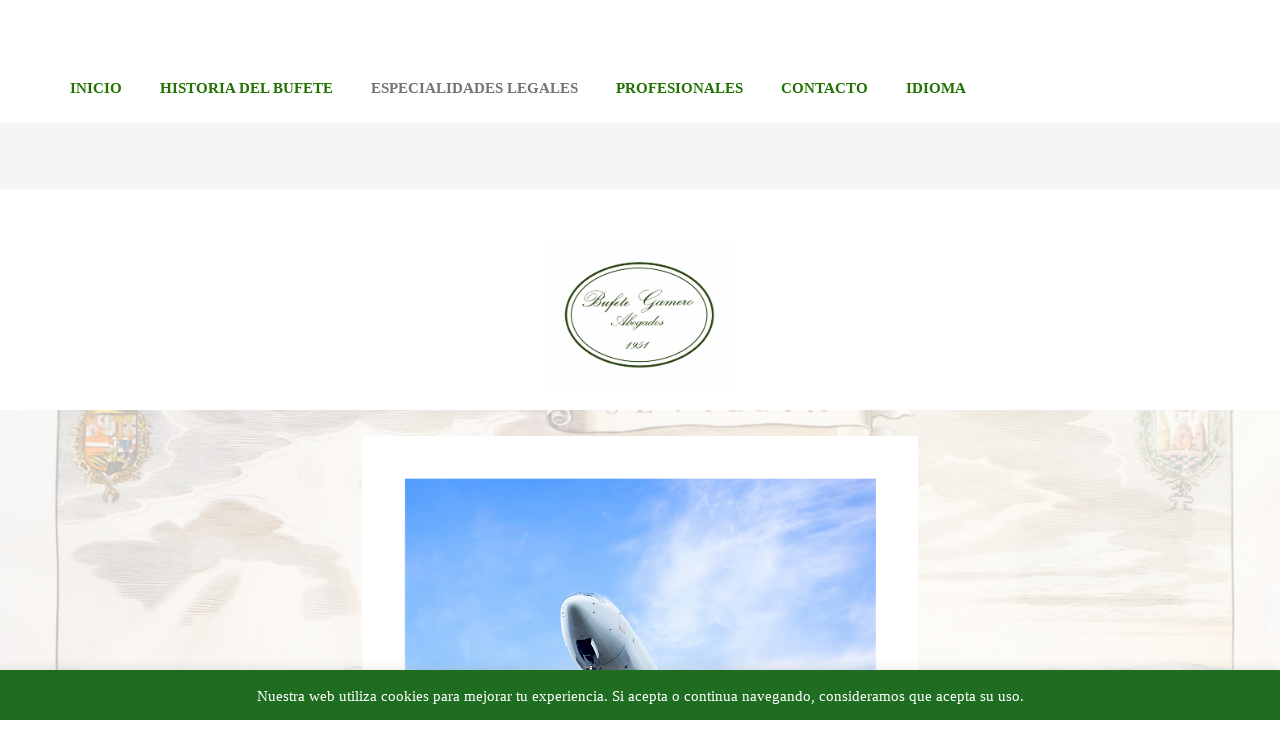

--- FILE ---
content_type: text/html; charset=UTF-8
request_url: https://bufetegamero.com/abogado-especialista-en-transporte/
body_size: 44945
content:
    <!DOCTYPE html>
    <html lang="es" prefix="og: http://ogp.me/ns#">
    <head itemscope itemtype="https://schema.org/WebSite">

    <meta charset="UTF-8">
    <meta name="viewport" content="width=device-width, initial-scale=1">
    <link rel="profile" href="http://gmpg.org/xfn/11">
    <link rel="pingback" href="https://bufetegamero.com/xmlrpc.php">
    <meta name='robots' content='index, follow, max-image-preview:large, max-snippet:-1, max-video-preview:-1' />
	<style>img:is([sizes="auto" i], [sizes^="auto," i]) { contain-intrinsic-size: 3000px 1500px }</style>
	
	<!-- This site is optimized with the Yoast SEO Premium plugin v24.7 (Yoast SEO v26.6) - https://yoast.com/wordpress/plugins/seo/ -->
	<title>▷ Abogado especialista en Transporte - ✅ BUFETE GAMERO [2025]</title>
	<meta name="description" content="¿Necesitas un abogado especialista en transportes en Sevilla? Te asesoramos en ➤➤ ✅ Transportes por carretera, reclamaciones, ☎️954907136 ☎️" />
	<link rel="canonical" href="https://bufetegamero.com/abogado-especialista-en-transporte/" />
	<meta property="og:locale" content="es_ES" />
	<meta property="og:type" content="article" />
	<meta property="og:title" content="Abogado especialista en Transporte" />
	<meta property="og:description" content="¿Necesitas un abogado especialista en transportes en Sevilla? Te asesoramos en ➤➤ ✅ Transportes por carretera, reclamaciones, ☎️954907136 ☎️" />
	<meta property="og:url" content="https://bufetegamero.com/abogado-especialista-en-transporte/" />
	<meta property="article:modified_time" content="2025-03-24T18:01:56+00:00" />
	<meta name="twitter:card" content="summary_large_image" />
	<meta name="twitter:label1" content="Tiempo de lectura" />
	<meta name="twitter:data1" content="10 minutos" />
	<script type="application/ld+json" class="yoast-schema-graph">{"@context":"https://schema.org","@graph":[{"@type":"WebPage","@id":"https://bufetegamero.com/abogado-especialista-en-transporte/","url":"https://bufetegamero.com/abogado-especialista-en-transporte/","name":"▷ Abogado especialista en Transporte - ✅ BUFETE GAMERO [2025]","isPartOf":{"@id":"https://bufetegamero.com/#website"},"datePublished":"2020-04-23T17:54:59+00:00","dateModified":"2025-03-24T18:01:56+00:00","description":"¿Necesitas un abogado especialista en transportes en Sevilla? Te asesoramos en ➤➤ ✅ Transportes por carretera, reclamaciones, ☎️954907136 ☎️","breadcrumb":{"@id":"https://bufetegamero.com/abogado-especialista-en-transporte/#breadcrumb"},"inLanguage":"es","potentialAction":[{"@type":"ReadAction","target":["https://bufetegamero.com/abogado-especialista-en-transporte/"]}]},{"@type":"BreadcrumbList","@id":"https://bufetegamero.com/abogado-especialista-en-transporte/#breadcrumb","itemListElement":[{"@type":"ListItem","position":1,"name":"Portada","item":"https://bufetegamero.com/"},{"@type":"ListItem","position":2,"name":"Abogado especialista en Transporte"}]},{"@type":"WebSite","@id":"https://bufetegamero.com/#website","url":"https://bufetegamero.com/","name":"","description":"","potentialAction":[{"@type":"SearchAction","target":{"@type":"EntryPoint","urlTemplate":"https://bufetegamero.com/?s={search_term_string}"},"query-input":{"@type":"PropertyValueSpecification","valueRequired":true,"valueName":"search_term_string"}}],"inLanguage":"es"}]}</script>
	<!-- / Yoast SEO Premium plugin. -->


<link rel='dns-prefetch' href='//accounts.google.com' />
<link rel='dns-prefetch' href='//apis.google.com' />
<link rel='dns-prefetch' href='//stats.wp.com' />
<link rel='dns-prefetch' href='//fonts.googleapis.com' />
<link rel='dns-prefetch' href='//v0.wordpress.com' />
<link rel='preconnect' href='//i0.wp.com' />
<link rel="alternate" type="application/rss+xml" title=" &raquo; Feed" href="https://bufetegamero.com/feed/" />
<link rel="alternate" type="application/rss+xml" title=" &raquo; Feed de los comentarios" href="https://bufetegamero.com/comments/feed/" />
<script type="text/javascript">
/* <![CDATA[ */
window._wpemojiSettings = {"baseUrl":"https:\/\/s.w.org\/images\/core\/emoji\/16.0.1\/72x72\/","ext":".png","svgUrl":"https:\/\/s.w.org\/images\/core\/emoji\/16.0.1\/svg\/","svgExt":".svg","source":{"concatemoji":"https:\/\/bufetegamero.com\/wp-includes\/js\/wp-emoji-release.min.js?ver=6.8.3"}};
/*! This file is auto-generated */
!function(s,n){var o,i,e;function c(e){try{var t={supportTests:e,timestamp:(new Date).valueOf()};sessionStorage.setItem(o,JSON.stringify(t))}catch(e){}}function p(e,t,n){e.clearRect(0,0,e.canvas.width,e.canvas.height),e.fillText(t,0,0);var t=new Uint32Array(e.getImageData(0,0,e.canvas.width,e.canvas.height).data),a=(e.clearRect(0,0,e.canvas.width,e.canvas.height),e.fillText(n,0,0),new Uint32Array(e.getImageData(0,0,e.canvas.width,e.canvas.height).data));return t.every(function(e,t){return e===a[t]})}function u(e,t){e.clearRect(0,0,e.canvas.width,e.canvas.height),e.fillText(t,0,0);for(var n=e.getImageData(16,16,1,1),a=0;a<n.data.length;a++)if(0!==n.data[a])return!1;return!0}function f(e,t,n,a){switch(t){case"flag":return n(e,"\ud83c\udff3\ufe0f\u200d\u26a7\ufe0f","\ud83c\udff3\ufe0f\u200b\u26a7\ufe0f")?!1:!n(e,"\ud83c\udde8\ud83c\uddf6","\ud83c\udde8\u200b\ud83c\uddf6")&&!n(e,"\ud83c\udff4\udb40\udc67\udb40\udc62\udb40\udc65\udb40\udc6e\udb40\udc67\udb40\udc7f","\ud83c\udff4\u200b\udb40\udc67\u200b\udb40\udc62\u200b\udb40\udc65\u200b\udb40\udc6e\u200b\udb40\udc67\u200b\udb40\udc7f");case"emoji":return!a(e,"\ud83e\udedf")}return!1}function g(e,t,n,a){var r="undefined"!=typeof WorkerGlobalScope&&self instanceof WorkerGlobalScope?new OffscreenCanvas(300,150):s.createElement("canvas"),o=r.getContext("2d",{willReadFrequently:!0}),i=(o.textBaseline="top",o.font="600 32px Arial",{});return e.forEach(function(e){i[e]=t(o,e,n,a)}),i}function t(e){var t=s.createElement("script");t.src=e,t.defer=!0,s.head.appendChild(t)}"undefined"!=typeof Promise&&(o="wpEmojiSettingsSupports",i=["flag","emoji"],n.supports={everything:!0,everythingExceptFlag:!0},e=new Promise(function(e){s.addEventListener("DOMContentLoaded",e,{once:!0})}),new Promise(function(t){var n=function(){try{var e=JSON.parse(sessionStorage.getItem(o));if("object"==typeof e&&"number"==typeof e.timestamp&&(new Date).valueOf()<e.timestamp+604800&&"object"==typeof e.supportTests)return e.supportTests}catch(e){}return null}();if(!n){if("undefined"!=typeof Worker&&"undefined"!=typeof OffscreenCanvas&&"undefined"!=typeof URL&&URL.createObjectURL&&"undefined"!=typeof Blob)try{var e="postMessage("+g.toString()+"("+[JSON.stringify(i),f.toString(),p.toString(),u.toString()].join(",")+"));",a=new Blob([e],{type:"text/javascript"}),r=new Worker(URL.createObjectURL(a),{name:"wpTestEmojiSupports"});return void(r.onmessage=function(e){c(n=e.data),r.terminate(),t(n)})}catch(e){}c(n=g(i,f,p,u))}t(n)}).then(function(e){for(var t in e)n.supports[t]=e[t],n.supports.everything=n.supports.everything&&n.supports[t],"flag"!==t&&(n.supports.everythingExceptFlag=n.supports.everythingExceptFlag&&n.supports[t]);n.supports.everythingExceptFlag=n.supports.everythingExceptFlag&&!n.supports.flag,n.DOMReady=!1,n.readyCallback=function(){n.DOMReady=!0}}).then(function(){return e}).then(function(){var e;n.supports.everything||(n.readyCallback(),(e=n.source||{}).concatemoji?t(e.concatemoji):e.wpemoji&&e.twemoji&&(t(e.twemoji),t(e.wpemoji)))}))}((window,document),window._wpemojiSettings);
/* ]]> */
</script>
<style id='wp-emoji-styles-inline-css' type='text/css'>

	img.wp-smiley, img.emoji {
		display: inline !important;
		border: none !important;
		box-shadow: none !important;
		height: 1em !important;
		width: 1em !important;
		margin: 0 0.07em !important;
		vertical-align: -0.1em !important;
		background: none !important;
		padding: 0 !important;
	}
</style>
<link rel='stylesheet' id='wp-block-library-css' href='https://bufetegamero.com/wp-includes/css/dist/block-library/style.min.css?ver=6.8.3' type='text/css' media='all' />
<style id='classic-theme-styles-inline-css' type='text/css'>
/*! This file is auto-generated */
.wp-block-button__link{color:#fff;background-color:#32373c;border-radius:9999px;box-shadow:none;text-decoration:none;padding:calc(.667em + 2px) calc(1.333em + 2px);font-size:1.125em}.wp-block-file__button{background:#32373c;color:#fff;text-decoration:none}
</style>
<link rel='stylesheet' id='mediaelement-css' href='https://bufetegamero.com/wp-includes/js/mediaelement/mediaelementplayer-legacy.min.css?ver=4.2.17' type='text/css' media='all' />
<link rel='stylesheet' id='wp-mediaelement-css' href='https://bufetegamero.com/wp-includes/js/mediaelement/wp-mediaelement.min.css?ver=6.8.3' type='text/css' media='all' />
<style id='jetpack-sharing-buttons-style-inline-css' type='text/css'>
.jetpack-sharing-buttons__services-list{display:flex;flex-direction:row;flex-wrap:wrap;gap:0;list-style-type:none;margin:5px;padding:0}.jetpack-sharing-buttons__services-list.has-small-icon-size{font-size:12px}.jetpack-sharing-buttons__services-list.has-normal-icon-size{font-size:16px}.jetpack-sharing-buttons__services-list.has-large-icon-size{font-size:24px}.jetpack-sharing-buttons__services-list.has-huge-icon-size{font-size:36px}@media print{.jetpack-sharing-buttons__services-list{display:none!important}}.editor-styles-wrapper .wp-block-jetpack-sharing-buttons{gap:0;padding-inline-start:0}ul.jetpack-sharing-buttons__services-list.has-background{padding:1.25em 2.375em}
</style>
<style id='global-styles-inline-css' type='text/css'>
:root{--wp--preset--aspect-ratio--square: 1;--wp--preset--aspect-ratio--4-3: 4/3;--wp--preset--aspect-ratio--3-4: 3/4;--wp--preset--aspect-ratio--3-2: 3/2;--wp--preset--aspect-ratio--2-3: 2/3;--wp--preset--aspect-ratio--16-9: 16/9;--wp--preset--aspect-ratio--9-16: 9/16;--wp--preset--color--black: #000000;--wp--preset--color--cyan-bluish-gray: #abb8c3;--wp--preset--color--white: #ffffff;--wp--preset--color--pale-pink: #f78da7;--wp--preset--color--vivid-red: #cf2e2e;--wp--preset--color--luminous-vivid-orange: #ff6900;--wp--preset--color--luminous-vivid-amber: #fcb900;--wp--preset--color--light-green-cyan: #7bdcb5;--wp--preset--color--vivid-green-cyan: #00d084;--wp--preset--color--pale-cyan-blue: #8ed1fc;--wp--preset--color--vivid-cyan-blue: #0693e3;--wp--preset--color--vivid-purple: #9b51e0;--wp--preset--gradient--vivid-cyan-blue-to-vivid-purple: linear-gradient(135deg,rgba(6,147,227,1) 0%,rgb(155,81,224) 100%);--wp--preset--gradient--light-green-cyan-to-vivid-green-cyan: linear-gradient(135deg,rgb(122,220,180) 0%,rgb(0,208,130) 100%);--wp--preset--gradient--luminous-vivid-amber-to-luminous-vivid-orange: linear-gradient(135deg,rgba(252,185,0,1) 0%,rgba(255,105,0,1) 100%);--wp--preset--gradient--luminous-vivid-orange-to-vivid-red: linear-gradient(135deg,rgba(255,105,0,1) 0%,rgb(207,46,46) 100%);--wp--preset--gradient--very-light-gray-to-cyan-bluish-gray: linear-gradient(135deg,rgb(238,238,238) 0%,rgb(169,184,195) 100%);--wp--preset--gradient--cool-to-warm-spectrum: linear-gradient(135deg,rgb(74,234,220) 0%,rgb(151,120,209) 20%,rgb(207,42,186) 40%,rgb(238,44,130) 60%,rgb(251,105,98) 80%,rgb(254,248,76) 100%);--wp--preset--gradient--blush-light-purple: linear-gradient(135deg,rgb(255,206,236) 0%,rgb(152,150,240) 100%);--wp--preset--gradient--blush-bordeaux: linear-gradient(135deg,rgb(254,205,165) 0%,rgb(254,45,45) 50%,rgb(107,0,62) 100%);--wp--preset--gradient--luminous-dusk: linear-gradient(135deg,rgb(255,203,112) 0%,rgb(199,81,192) 50%,rgb(65,88,208) 100%);--wp--preset--gradient--pale-ocean: linear-gradient(135deg,rgb(255,245,203) 0%,rgb(182,227,212) 50%,rgb(51,167,181) 100%);--wp--preset--gradient--electric-grass: linear-gradient(135deg,rgb(202,248,128) 0%,rgb(113,206,126) 100%);--wp--preset--gradient--midnight: linear-gradient(135deg,rgb(2,3,129) 0%,rgb(40,116,252) 100%);--wp--preset--font-size--small: 13px;--wp--preset--font-size--medium: 20px;--wp--preset--font-size--large: 36px;--wp--preset--font-size--x-large: 42px;--wp--preset--spacing--20: 0.44rem;--wp--preset--spacing--30: 0.67rem;--wp--preset--spacing--40: 1rem;--wp--preset--spacing--50: 1.5rem;--wp--preset--spacing--60: 2.25rem;--wp--preset--spacing--70: 3.38rem;--wp--preset--spacing--80: 5.06rem;--wp--preset--shadow--natural: 6px 6px 9px rgba(0, 0, 0, 0.2);--wp--preset--shadow--deep: 12px 12px 50px rgba(0, 0, 0, 0.4);--wp--preset--shadow--sharp: 6px 6px 0px rgba(0, 0, 0, 0.2);--wp--preset--shadow--outlined: 6px 6px 0px -3px rgba(255, 255, 255, 1), 6px 6px rgba(0, 0, 0, 1);--wp--preset--shadow--crisp: 6px 6px 0px rgba(0, 0, 0, 1);}:where(.is-layout-flex){gap: 0.5em;}:where(.is-layout-grid){gap: 0.5em;}body .is-layout-flex{display: flex;}.is-layout-flex{flex-wrap: wrap;align-items: center;}.is-layout-flex > :is(*, div){margin: 0;}body .is-layout-grid{display: grid;}.is-layout-grid > :is(*, div){margin: 0;}:where(.wp-block-columns.is-layout-flex){gap: 2em;}:where(.wp-block-columns.is-layout-grid){gap: 2em;}:where(.wp-block-post-template.is-layout-flex){gap: 1.25em;}:where(.wp-block-post-template.is-layout-grid){gap: 1.25em;}.has-black-color{color: var(--wp--preset--color--black) !important;}.has-cyan-bluish-gray-color{color: var(--wp--preset--color--cyan-bluish-gray) !important;}.has-white-color{color: var(--wp--preset--color--white) !important;}.has-pale-pink-color{color: var(--wp--preset--color--pale-pink) !important;}.has-vivid-red-color{color: var(--wp--preset--color--vivid-red) !important;}.has-luminous-vivid-orange-color{color: var(--wp--preset--color--luminous-vivid-orange) !important;}.has-luminous-vivid-amber-color{color: var(--wp--preset--color--luminous-vivid-amber) !important;}.has-light-green-cyan-color{color: var(--wp--preset--color--light-green-cyan) !important;}.has-vivid-green-cyan-color{color: var(--wp--preset--color--vivid-green-cyan) !important;}.has-pale-cyan-blue-color{color: var(--wp--preset--color--pale-cyan-blue) !important;}.has-vivid-cyan-blue-color{color: var(--wp--preset--color--vivid-cyan-blue) !important;}.has-vivid-purple-color{color: var(--wp--preset--color--vivid-purple) !important;}.has-black-background-color{background-color: var(--wp--preset--color--black) !important;}.has-cyan-bluish-gray-background-color{background-color: var(--wp--preset--color--cyan-bluish-gray) !important;}.has-white-background-color{background-color: var(--wp--preset--color--white) !important;}.has-pale-pink-background-color{background-color: var(--wp--preset--color--pale-pink) !important;}.has-vivid-red-background-color{background-color: var(--wp--preset--color--vivid-red) !important;}.has-luminous-vivid-orange-background-color{background-color: var(--wp--preset--color--luminous-vivid-orange) !important;}.has-luminous-vivid-amber-background-color{background-color: var(--wp--preset--color--luminous-vivid-amber) !important;}.has-light-green-cyan-background-color{background-color: var(--wp--preset--color--light-green-cyan) !important;}.has-vivid-green-cyan-background-color{background-color: var(--wp--preset--color--vivid-green-cyan) !important;}.has-pale-cyan-blue-background-color{background-color: var(--wp--preset--color--pale-cyan-blue) !important;}.has-vivid-cyan-blue-background-color{background-color: var(--wp--preset--color--vivid-cyan-blue) !important;}.has-vivid-purple-background-color{background-color: var(--wp--preset--color--vivid-purple) !important;}.has-black-border-color{border-color: var(--wp--preset--color--black) !important;}.has-cyan-bluish-gray-border-color{border-color: var(--wp--preset--color--cyan-bluish-gray) !important;}.has-white-border-color{border-color: var(--wp--preset--color--white) !important;}.has-pale-pink-border-color{border-color: var(--wp--preset--color--pale-pink) !important;}.has-vivid-red-border-color{border-color: var(--wp--preset--color--vivid-red) !important;}.has-luminous-vivid-orange-border-color{border-color: var(--wp--preset--color--luminous-vivid-orange) !important;}.has-luminous-vivid-amber-border-color{border-color: var(--wp--preset--color--luminous-vivid-amber) !important;}.has-light-green-cyan-border-color{border-color: var(--wp--preset--color--light-green-cyan) !important;}.has-vivid-green-cyan-border-color{border-color: var(--wp--preset--color--vivid-green-cyan) !important;}.has-pale-cyan-blue-border-color{border-color: var(--wp--preset--color--pale-cyan-blue) !important;}.has-vivid-cyan-blue-border-color{border-color: var(--wp--preset--color--vivid-cyan-blue) !important;}.has-vivid-purple-border-color{border-color: var(--wp--preset--color--vivid-purple) !important;}.has-vivid-cyan-blue-to-vivid-purple-gradient-background{background: var(--wp--preset--gradient--vivid-cyan-blue-to-vivid-purple) !important;}.has-light-green-cyan-to-vivid-green-cyan-gradient-background{background: var(--wp--preset--gradient--light-green-cyan-to-vivid-green-cyan) !important;}.has-luminous-vivid-amber-to-luminous-vivid-orange-gradient-background{background: var(--wp--preset--gradient--luminous-vivid-amber-to-luminous-vivid-orange) !important;}.has-luminous-vivid-orange-to-vivid-red-gradient-background{background: var(--wp--preset--gradient--luminous-vivid-orange-to-vivid-red) !important;}.has-very-light-gray-to-cyan-bluish-gray-gradient-background{background: var(--wp--preset--gradient--very-light-gray-to-cyan-bluish-gray) !important;}.has-cool-to-warm-spectrum-gradient-background{background: var(--wp--preset--gradient--cool-to-warm-spectrum) !important;}.has-blush-light-purple-gradient-background{background: var(--wp--preset--gradient--blush-light-purple) !important;}.has-blush-bordeaux-gradient-background{background: var(--wp--preset--gradient--blush-bordeaux) !important;}.has-luminous-dusk-gradient-background{background: var(--wp--preset--gradient--luminous-dusk) !important;}.has-pale-ocean-gradient-background{background: var(--wp--preset--gradient--pale-ocean) !important;}.has-electric-grass-gradient-background{background: var(--wp--preset--gradient--electric-grass) !important;}.has-midnight-gradient-background{background: var(--wp--preset--gradient--midnight) !important;}.has-small-font-size{font-size: var(--wp--preset--font-size--small) !important;}.has-medium-font-size{font-size: var(--wp--preset--font-size--medium) !important;}.has-large-font-size{font-size: var(--wp--preset--font-size--large) !important;}.has-x-large-font-size{font-size: var(--wp--preset--font-size--x-large) !important;}
:where(.wp-block-post-template.is-layout-flex){gap: 1.25em;}:where(.wp-block-post-template.is-layout-grid){gap: 1.25em;}
:where(.wp-block-columns.is-layout-flex){gap: 2em;}:where(.wp-block-columns.is-layout-grid){gap: 2em;}
:root :where(.wp-block-pullquote){font-size: 1.5em;line-height: 1.6;}
</style>
<link rel='stylesheet' id='cookie-law-info-css' href='https://bufetegamero.com/wp-content/plugins/cookie-law-info/legacy/public/css/cookie-law-info-public.css?ver=3.3.9' type='text/css' media='all' />
<link rel='stylesheet' id='cookie-law-info-gdpr-css' href='https://bufetegamero.com/wp-content/plugins/cookie-law-info/legacy/public/css/cookie-law-info-gdpr.css?ver=3.3.9' type='text/css' media='all' />
<link rel='stylesheet' id='rara-theme-toolkit-profontawesome-css' href='https://bufetegamero.com/wp-content/plugins/rara-theme-toolkit-pro/public/css/font-awesome.min.css?ver=1.0.0' type='text/css' media='all' />
<link rel='stylesheet' id='rara-theme-toolkit-pro-css' href='https://bufetegamero.com/wp-content/plugins/rara-theme-toolkit-pro/public/css/rara-theme-toolkit-pro-public.min.css?ver=1.0.0' type='text/css' media='all' />
<link rel='stylesheet' id='rara-theme-toolkit-prolightslider-css' href='https://bufetegamero.com/wp-content/plugins/rara-theme-toolkit-pro/public/css/lightslider.min.css?ver=1.0.0' type='text/css' media='all' />
<link rel='stylesheet' id='rara-theme-toolkit-prolightsidr-css' href='https://bufetegamero.com/wp-content/plugins/rara-theme-toolkit-pro/public/css/jquery.sidr.light.min.css?ver=1.0.0' type='text/css' media='all' />
<link rel='stylesheet' id='magnific-popup-css' href='https://bufetegamero.com/wp-content/plugins/rara-theme-toolkit-pro/public/css/magnific-popup.css?ver=1.0.0' type='text/css' media='all' />
<link rel='stylesheet' id='tve_style_family_tve_flt-css' href='https://bufetegamero.com/wp-content/plugins/thrive-visual-editor/editor/css/thrive_flat.css?ver=10.8.5' type='text/css' media='all' />
<link rel='stylesheet' id='lawyer-landing-page-pro-google-fonts-css' href='https://fonts.googleapis.com/css?family=serif%3A%7CRaleway%3Aregular' type='text/css' media='all' />
<link rel='stylesheet' id='lawyer-landing-page-pro-css' href='https://bufetegamero.com/wp-content/themes/lawyer-landing-page-pro/style.css?ver=2.3.1' type='text/css' media='all' />
<script type="text/javascript" src="https://bufetegamero.com/wp-includes/js/jquery/jquery.min.js?ver=3.7.1" id="jquery-core-js"></script>
<script type="text/javascript" src="https://bufetegamero.com/wp-includes/js/jquery/jquery-migrate.min.js?ver=3.4.1" id="jquery-migrate-js"></script>
<script type="text/javascript" id="cookie-law-info-js-extra">
/* <![CDATA[ */
var Cli_Data = {"nn_cookie_ids":[],"cookielist":[],"non_necessary_cookies":[],"ccpaEnabled":"","ccpaRegionBased":"","ccpaBarEnabled":"","strictlyEnabled":["necessary","obligatoire"],"ccpaType":"gdpr","js_blocking":"","custom_integration":"","triggerDomRefresh":"","secure_cookies":""};
var cli_cookiebar_settings = {"animate_speed_hide":"500","animate_speed_show":"500","background":"#1e6d21","border":"#b1a6a6c2","border_on":"","button_1_button_colour":"#000","button_1_button_hover":"#000000","button_1_link_colour":"#fff","button_1_as_button":"1","button_1_new_win":"","button_2_button_colour":"#333","button_2_button_hover":"#292929","button_2_link_colour":"#444","button_2_as_button":"","button_2_hidebar":"","button_3_button_colour":"#000","button_3_button_hover":"#000000","button_3_link_colour":"#fff","button_3_as_button":"1","button_3_new_win":"","button_4_button_colour":"#000","button_4_button_hover":"#000000","button_4_link_colour":"#fff","button_4_as_button":"1","button_7_button_colour":"#61a229","button_7_button_hover":"#4e8221","button_7_link_colour":"#fff","button_7_as_button":"1","button_7_new_win":"","font_family":"inherit","header_fix":"","notify_animate_hide":"1","notify_animate_show":"1","notify_div_id":"#cookie-law-info-bar","notify_position_horizontal":"right","notify_position_vertical":"bottom","scroll_close":"1","scroll_close_reload":"","accept_close_reload":"","reject_close_reload":"","showagain_tab":"1","showagain_background":"#fff","showagain_border":"#000","showagain_div_id":"#cookie-law-info-again","showagain_x_position":"100px","text":"#ffffff","show_once_yn":"1","show_once":"8000","logging_on":"","as_popup":"","popup_overlay":"1","bar_heading_text":"","cookie_bar_as":"banner","popup_showagain_position":"bottom-right","widget_position":"left"};
var log_object = {"ajax_url":"https:\/\/bufetegamero.com\/wp-admin\/admin-ajax.php"};
/* ]]> */
</script>
<script type="text/javascript" src="https://bufetegamero.com/wp-content/plugins/cookie-law-info/legacy/public/js/cookie-law-info-public.js?ver=3.3.9" id="cookie-law-info-js"></script>
<script type="text/javascript" src="https://bufetegamero.com/wp-content/plugins/rara-theme-toolkit-pro/public/js/odometer.min.js?ver=1.0.0" id="odometer-js"></script>
<script type="text/javascript" src="https://bufetegamero.com/wp-content/plugins/rara-theme-toolkit-pro/public/js/waypoint.min.js?ver=1.0.0" id="waypoint-js"></script>
<script type="text/javascript" src="https://bufetegamero.com/wp-content/plugins/rara-theme-toolkit-pro/public/js/rara-theme-toolkit-pro-public.min.js?ver=1.0.0" id="rara-theme-toolkit-pro-js"></script>
<script type="text/javascript" src="https://bufetegamero.com/wp-content/plugins/rara-theme-toolkit-pro/public/js/jquery.isotope.min.js?ver=1.0.0" id="isotope-js"></script>
<script type="text/javascript" src="https://bufetegamero.com/wp-content/plugins/rara-theme-toolkit-pro/public/js/rttk-portfolio-isotope.min.js?ver=1.0.0" id="rttk-portfolio-isotope-js"></script>
<script type="text/javascript" src="https://bufetegamero.com/wp-content/plugins/rara-theme-toolkit-pro/public/js/lightslider.min.js?ver=1.0.0" id="lightslider-js"></script>
<script type="text/javascript" src="https://bufetegamero.com/wp-content/plugins/rara-theme-toolkit-pro/public/js/settings.min.js?ver=1.0.0" id="rttk-portfolio-settings-js"></script>
<script type="text/javascript" src="https://bufetegamero.com/wp-content/plugins/rara-theme-toolkit-pro/public/js/jquery.magnific-popup.min.js?ver=1.0.0" id="magnific-popup-js"></script>
<script type="text/javascript" src="https://bufetegamero.com/wp-includes/js/jquery/ui/core.min.js?ver=1.13.3" id="jquery-ui-core-js"></script>
<script type="text/javascript" src="https://bufetegamero.com/wp-includes/js/jquery/ui/menu.min.js?ver=1.13.3" id="jquery-ui-menu-js"></script>
<script type="text/javascript" src="https://bufetegamero.com/wp-includes/js/dist/dom-ready.min.js?ver=f77871ff7694fffea381" id="wp-dom-ready-js"></script>
<script type="text/javascript" src="https://bufetegamero.com/wp-includes/js/dist/hooks.min.js?ver=4d63a3d491d11ffd8ac6" id="wp-hooks-js"></script>
<script type="text/javascript" src="https://bufetegamero.com/wp-includes/js/dist/i18n.min.js?ver=5e580eb46a90c2b997e6" id="wp-i18n-js"></script>
<script type="text/javascript" id="wp-i18n-js-after">
/* <![CDATA[ */
wp.i18n.setLocaleData( { 'text direction\u0004ltr': [ 'ltr' ] } );
/* ]]> */
</script>
<script type="text/javascript" id="wp-a11y-js-translations">
/* <![CDATA[ */
( function( domain, translations ) {
	var localeData = translations.locale_data[ domain ] || translations.locale_data.messages;
	localeData[""].domain = domain;
	wp.i18n.setLocaleData( localeData, domain );
} )( "default", {"translation-revision-date":"2025-12-02 18:51:27+0000","generator":"GlotPress\/4.0.3","domain":"messages","locale_data":{"messages":{"":{"domain":"messages","plural-forms":"nplurals=2; plural=n != 1;","lang":"es"},"Notifications":["Avisos"]}},"comment":{"reference":"wp-includes\/js\/dist\/a11y.js"}} );
/* ]]> */
</script>
<script type="text/javascript" src="https://bufetegamero.com/wp-includes/js/dist/a11y.min.js?ver=3156534cc54473497e14" id="wp-a11y-js"></script>
<script type="text/javascript" src="https://bufetegamero.com/wp-includes/js/jquery/ui/autocomplete.min.js?ver=1.13.3" id="jquery-ui-autocomplete-js"></script>
<script type="text/javascript" src="https://bufetegamero.com/wp-includes/js/imagesloaded.min.js?ver=5.0.0" id="imagesloaded-js"></script>
<script type="text/javascript" src="https://bufetegamero.com/wp-includes/js/masonry.min.js?ver=4.2.2" id="masonry-js"></script>
<script type="text/javascript" src="https://bufetegamero.com/wp-includes/js/jquery/jquery.masonry.min.js?ver=3.1.2b" id="jquery-masonry-js"></script>
<script type="text/javascript" id="tve_frontend-js-extra">
/* <![CDATA[ */
var tve_frontend_options = {"ajaxurl":"https:\/\/bufetegamero.com\/wp-admin\/admin-ajax.php","is_editor_page":"","page_events":[],"is_single":"1","social_fb_app_id":"","dash_url":"https:\/\/bufetegamero.com\/wp-content\/plugins\/thrive-visual-editor\/thrive-dashboard","queried_object":{"ID":2578,"post_author":"1"},"query_vars":{"page":"","pagename":"abogado-especialista-en-transporte"},"$_POST":[],"translations":{"Copy":"Copy","empty_username":"ERROR: The username field is empty.","empty_password":"ERROR: The password field is empty.","empty_login":"ERROR: Enter a username or email address.","min_chars":"At least %s characters are needed","no_headings":"No headings found","registration_err":{"required_field":"<strong>Error<\/strong>: This field is required","required_email":"<strong>Error<\/strong>: Please type your email address","invalid_email":"<strong>Error<\/strong>: The email address isn&#8217;t correct","passwordmismatch":"<strong>Error<\/strong>: Password mismatch"}},"routes":{"posts":"https:\/\/bufetegamero.com\/wp-json\/tcb\/v1\/posts","video_reporting":"https:\/\/bufetegamero.com\/wp-json\/tcb\/v1\/video-reporting"},"nonce":"c18ad93efc","allow_video_src":"","google_client_id":null,"google_api_key":null,"facebook_app_id":null,"lead_generation_custom_tag_apis":["activecampaign","aweber","convertkit","drip","klicktipp","mailchimp","sendlane","zapier"],"post_request_data":[],"user_profile_nonce":"1939811d73","ip":"18.216.108.29","current_user":[],"post_id":"2578","post_title":"Abogado especialista en Transporte","post_type":"page","post_url":"https:\/\/bufetegamero.com\/abogado-especialista-en-transporte\/","is_lp":"","conditional_display":{"is_tooltip_dismissed":false}};
/* ]]> */
</script>
<script type="text/javascript" src="https://bufetegamero.com/wp-content/plugins/thrive-visual-editor/editor/js/dist/modules/general.min.js?ver=10.8.5" id="tve_frontend-js"></script>
<script type="text/javascript" src="https://bufetegamero.com/wp-includes/js/plupload/moxie.min.js?ver=1.3.5.1" id="moxiejs-js"></script>
<link rel="https://api.w.org/" href="https://bufetegamero.com/wp-json/" /><link rel="alternate" title="JSON" type="application/json" href="https://bufetegamero.com/wp-json/wp/v2/pages/2578" /><link rel="EditURI" type="application/rsd+xml" title="RSD" href="https://bufetegamero.com/xmlrpc.php?rsd" />
<meta name="generator" content="WordPress 6.8.3" />
<link rel='shortlink' href='https://wp.me/Pa7eAj-FA' />
		<!-- Custom Logo: hide header text -->
		<style id="custom-logo-css" type="text/css">
			.site-title, .site-description {
				position: absolute;
				clip-path: inset(50%);
			}
		</style>
		<link rel="alternate" title="oEmbed (JSON)" type="application/json+oembed" href="https://bufetegamero.com/wp-json/oembed/1.0/embed?url=https%3A%2F%2Fbufetegamero.com%2Fabogado-especialista-en-transporte%2F" />
<link rel="alternate" title="oEmbed (XML)" type="text/xml+oembed" href="https://bufetegamero.com/wp-json/oembed/1.0/embed?url=https%3A%2F%2Fbufetegamero.com%2Fabogado-especialista-en-transporte%2F&#038;format=xml" />

		<!-- GA Google Analytics @ https://m0n.co/ga -->
		<script>
			(function(i,s,o,g,r,a,m){i['GoogleAnalyticsObject']=r;i[r]=i[r]||function(){
			(i[r].q=i[r].q||[]).push(arguments)},i[r].l=1*new Date();a=s.createElement(o),
			m=s.getElementsByTagName(o)[0];a.async=1;a.src=g;m.parentNode.insertBefore(a,m)
			})(window,document,'script','https://www.google-analytics.com/analytics.js','ga');
			ga('create', 'UA-135539833-1', 'auto');
			ga('send', 'pageview');
		</script>

	 <!-- Hide Page Title -->
              <script type="text/javascript">
				jQuery(document).ready(function($){
				  if( $('.entry-title').length != 0 ) {
					$('.entry-title span.hpt_headertitle').parents('.entry-title:first').hide();
				    } else {
					  $('h1 span.hpt_headertitle').parents('h1:first').hide();
					  $('h2 span.hpt_headertitle').parents('h2:first').hide();
				   }
				});
              </script><noscript><style type="text/css"> .entry-title { display:none !important; }</style></noscript>
             <!-- END Hide Page Title-->
	    <style type="text/css" id="tve_global_variables">:root{--tcb-background-author-image:url(https://secure.gravatar.com/avatar/1b0fbefeaa75e77bb4cdb7da933440fb673bd8616b3d0ca29d74d86d7efddbc4?s=256&d=mm&r=g);--tcb-background-user-image:url();--tcb-background-featured-image-thumbnail:url(https://bufetegamero.com/wp-content/plugins/thrive-visual-editor/editor/css/images/featured_image.png);}</style>	<style>img#wpstats{display:none}</style>
		
        <script type="text/javascript">
            var jQueryMigrateHelperHasSentDowngrade = false;

			window.onerror = function( msg, url, line, col, error ) {
				// Break out early, do not processing if a downgrade reqeust was already sent.
				if ( jQueryMigrateHelperHasSentDowngrade ) {
					return true;
                }

				var xhr = new XMLHttpRequest();
				var nonce = '2481f43af7';
				var jQueryFunctions = [
					'andSelf',
					'browser',
					'live',
					'boxModel',
					'support.boxModel',
					'size',
					'swap',
					'clean',
					'sub',
                ];
				var match_pattern = /\)\.(.+?) is not a function/;
                var erroredFunction = msg.match( match_pattern );

                // If there was no matching functions, do not try to downgrade.
                if ( null === erroredFunction || typeof erroredFunction !== 'object' || typeof erroredFunction[1] === "undefined" || -1 === jQueryFunctions.indexOf( erroredFunction[1] ) ) {
                    return true;
                }

                // Set that we've now attempted a downgrade request.
                jQueryMigrateHelperHasSentDowngrade = true;

				xhr.open( 'POST', 'https://bufetegamero.com/wp-admin/admin-ajax.php' );
				xhr.setRequestHeader( 'Content-Type', 'application/x-www-form-urlencoded' );
				xhr.onload = function () {
					var response,
                        reload = false;

					if ( 200 === xhr.status ) {
                        try {
                        	response = JSON.parse( xhr.response );

                        	reload = response.data.reload;
                        } catch ( e ) {
                        	reload = false;
                        }
                    }

					// Automatically reload the page if a deprecation caused an automatic downgrade, ensure visitors get the best possible experience.
					if ( reload ) {
						location.reload();
                    }
				};

				xhr.send( encodeURI( 'action=jquery-migrate-downgrade-version&_wpnonce=' + nonce ) );

				// Suppress error alerts in older browsers
				return true;
			}
        </script>

		<link type="text/css" rel="stylesheet" class="thrive-external-font" href="https://fonts.googleapis.com/css?family=Quattrocento:400,700&#038;subset=latin&#038;display=swap"><style type="text/css" id="thrive-default-styles">@media (min-width: 300px) { .tcb-style-wrap h1 {color:rgb(255, 255, 255);background-color:rgba(0, 0, 0, 0);font-family:Quattrocento;font-size:40px;font-weight:var(--g-regular-weight, normal);font-style:normal;margin:0px 0px 10px;padding-top:0px;padding-bottom:0px;text-decoration:none;text-transform:none;--g-regular-weight:400;border-left-width:0px;border-left-style:none;border-left-color:rgb(117, 117, 117);--tcb-applied-color:rgb(255, 255, 255);border-left:0px none rgb(117, 117, 117);}.tcb-style-wrap h1 strong {font-weight:700;}.tcb-style-wrap h2 {color:rgb(117, 117, 117);background-color:rgba(0, 0, 0, 0);font-family:Quattrocento;font-size:16px;font-weight:var(--g-regular-weight, normal);font-style:normal;margin:0px 0px 13px;padding-top:0px;padding-bottom:0px;text-decoration:none;text-transform:none;border-left-width:0px;border-left-style:none;border-left-color:rgb(117, 117, 117);--g-regular-weight:400;border-left:0px none rgb(117, 117, 117);--tcb-applied-color:;} }</style><link rel="icon" href="https://i0.wp.com/bufetegamero.com/wp-content/uploads/2018/07/Logo-Bufete-1.png?fit=32%2C24&#038;ssl=1" sizes="32x32" />
<link rel="icon" href="https://i0.wp.com/bufetegamero.com/wp-content/uploads/2018/07/Logo-Bufete-1.png?fit=149%2C113&#038;ssl=1" sizes="192x192" />
<link rel="apple-touch-icon" href="https://i0.wp.com/bufetegamero.com/wp-content/uploads/2018/07/Logo-Bufete-1.png?fit=149%2C113&#038;ssl=1" />
<meta name="msapplication-TileImage" content="https://i0.wp.com/bufetegamero.com/wp-content/uploads/2018/07/Logo-Bufete-1.png?fit=149%2C113&#038;ssl=1" />
<style type='text/css' media='all'>    
    body,
    button,
    input,
    select,
    textarea{
    	font-size: 16px;
    	line-height: 24px;
    	color: #757575;
    	font-family: serif;
        font-weight: ;
        font-style: ;
    }

    body{
        background: url() #ffffff;
    }
    
    #primary .post .entry-content h1,
    #primary .page .entry-content h1{
        font-family: Raleway;
        font-size: 48px;
        font-weight: 400;
        font-style: normal;
        line-height: 58px;
        color: #353d47;
    }
    
    #primary .post .entry-content h2,
    #primary .page .entry-content h2{
        font-family: Raleway;
        font-size: 40px;
        font-weight: 400;
        font-style: normal;
        line-height: 48px;
        color: #353d47;
    }
    
    #primary .post .entry-content h3,
    #primary .page .entry-content h3{
        font-family: Raleway;
        font-size: 32px;
        font-weight: 400;
        font-style: normal;
        line-height: 38px;
        color: #353d47;
    }
    
    #primary .post .entry-content h4,
    #primary .page .entry-content h4{
        font-family: Raleway;
        font-size: 28px;
        font-weight: 400;
        font-style: normal;
        line-height: 34px;
        color: #353d47;
    }
    
    #primary .post .entry-content h5,
    #primary .page .entry-content h5{
        font-family: Raleway;
        font-size: 24px;
        font-weight: 400;
        font-style: normal;
        line-height: 29px;
        color: #353d47;
    }
    
    #primary .post .entry-content h6,
    #primary .page .entry-content h6{
        font-family: Raleway;
        font-size: 22px;
        font-weight: 400;
        font-style: normal;
        line-height: 26px;
        color: #353d47;
    }
    
    /* primary color */
    a{
    	color: #237204;
    }
    
    a:hover,
    a:focus{
    	color: #237204;
    }

    .site-header .site-branding .site-description,
    .site-header .header-t .social-networks li a,
    .site-header .header-t .tools .tel-link,
    .main-navigation a,
    .about .header .title,
    .about .text-holder .sub-title a:hover,
    .about .text-holder .sub-title a:focus,
    .practice-area .header .title,
    .practice-area .box .sub-title a:hover,
    .practice-area .box .sub-title a:focus,
    .why-us .box .text-holder .sub-title a:hover,
    .why-us .box .text-holder .sub-title a:focus,
    .services-section .header .title,
    .services-section .services-holder .sub-title,
    .testimonial .header .title,
    .portfolio-section .header .title,
    .testimonial #carousel li .designation em,
    .team .header .title,
    .team .col .designation,
    .faq .header .title,
    .faq .col .question a:hover,
    .faq .col .question a:focus,
    .blog-section .header .title,
    .blog-section .post .entry-header .entry-title a:hover,
    .blog-section .post .entry-header .entry-title a:focus,
    .clients .header .title,
    .about-page .about-us-holder .right h2,
    .about-page h2.title,
    .about-page .practice-areas .box .sub-title a:hover,
    .about-page .practice-areas .box .sub-title a:focus,
    #crumbs a:hover,
    #crumbs a:focus,
    .error-holder h1,
    .search #primary article .entry-header .entry-title a:hover,
    .search #primary article .entry-header .entry-title a:focus,
    #primary .post .entry-header .entry-meta .posted-on:before,
    #primary .post .entry-header .entry-meta .tag-links:before,
    #primary .post .entry-header .entry-meta .cat-links:before,
    #primary .post .entry-header .entry-meta .comments-link:before,
    #primary .post .entry-header .entry-meta .byline:before,
    #primary .post .entry-header .entry-title a:hover,
    #primary .post .entry-header .entry-title a:focus,
    .search #primary .page .entry-header .entry-title a:hover,
    .search #primary .page .entry-header .entry-title a:focus,
    .contact-page .right-panel .contact-info .text a,
    #secondary .widget ul li a,
    .site-header .site-branding .site-title a,
    .team-page .team-holder .social-networks li a:hover,
    .team-page .team-holder .social-networks li a:focus,
    .services-page .services-holder .sub-title a,
    .site-header.header-2 .phone .tel-link,
    .site-header.header-3 .header-t .tel-link:hover,
    .site-header.header-3 .header-t .tel-link:focus,
    #search-btn,
    .site-header.header-3 .header-b .main-navigation .current_page_item > a,
    .site-header.header-3 .header-b .main-navigation .current-menu-item > a,
    .site-header.header-3 .header-b .main-navigation .current_page_ancestor > a,
    .site-header.header-3 .header-b .main-navigation .current-menu-ancestor > a,
    .site-header.header-5 .secondary-nav ul li a:hover,
    .site-header.header-5 .secondary-nav ul li a:focus,
    .site-header.header-5 .secondary-nav ul .current-menu-item > a,
    .site-header.header-5 .secondary-nav ul .current-menu-ancestor > a,
    .site-header.header-5 .secondary-nav ul .current_page_item > a,
    .site-header.header-5 .secondary-nav ul .current_page_ancestor > a,
    .site-header.header-5 .header-t .right .phone .tel-link:hover,
    .site-header.header-5 .header-t .right .phone .tel-link:focus,
    .site-header.header-8 .header-top-bar .secondary-nav ul li a:hover,
    .site-header.header-8 .header-top-bar .secondary-nav ul li a:focus,
    .site-header.header-8 .header-top-bar .secondary-nav ul li:hover > a,
    .site-header.header-8 .header-top-bar .secondary-nav ul li:focus > a,
    .site-header.header-8 .header-top-bar .secondary-nav ul .current-menu-item > a,
    .site-header.header-8 .header-top-bar .secondary-nav ul .current-menu-ancestor > a,
    .site-header.header-8 .header-top-bar .secondary-nav ul .current_page_item > a,
    .site-header.header-8 .header-top-bar .secondary-nav ul .current_page_ancestor > a,
    .site-header.header-8 .header-t .right .phone .tel-link:hover,
    .site-header.header-8 .header-t .right .phone .tel-link:focus,
    .site-header.header-9 .header-t .phone .tel-link:hover,
    .site-header.header-9 .header-t .phone .tel-link:focus,
    .site-footer .widget.widget_rttk_pro_icon_text_widget .icon-holder,
    .single-team .col .team-info .social-networks li a:hover,
    .single-team .col .team-info .social-networks li a:focus,
    .home .contact .header .title,
    .about-page .header .title,
    .widget_rttk_pro_icon_text_widget .widget-title a:hover,
    .widget_rttk_pro_icon_text_widget .widget-title a:focus,
    .comments-area .comment-list .comment-body .comment-metadata a:hover,
    #secondary .widget_rttk_pro_stat_counter_widget .col .icon-holder,
    .mobile-header .site-branding .site-description,
    .mobile-main-navigation ul li a:hover,
    .mobile-main-navigation ul li a:focus,
    .mobile-main-navigation ul li:hover > a,
    .mobile-main-navigation ul li:focus > a,
    .mobile-main-navigation ul .current-menu-item > a,
    .mobile-main-navigation ul .current-menu-ancestor > a,
    .mobile-main-navigation ul .current_page_item > a,
    .mobile-main-navigation ul .current_page_ancestor > a,
    .mobile-secondary-nav ul li a:hover,
    .mobile-secondary-nav ul li a:focus,
    .mobile-secondary-nav ul li:hover > a,
    .mobile-secondary-nav ul li:focus a,
    .mobile-secondary-nav ul .current-menu-item > a,
    .mobile-secondary-nav ul .current-menu-ancestor a,
    .mobile-secondary-nav ul .current_page_item > a,
    .mobile-secondary-nav ul .current_page_ancestor > a,
    .mobile-menu .tel-link:hover,
    .mobile-menu .tel-link:focus{
        color: #237204;
    }

    .mobile-menu .widget_rttk_social_links ul li a{
        border-color: #237204;
        color: #237204;
    }

    .mobile-menu .widget_rttk_social_links ul li a:hover,
    .mobile-menu .widget_rttk_social_links ul li a:focus{
        background: #237204;
    }

    .site-header .header-t .social-networks li a,
    .rara_toggle,
    #primary .entry-content .rara_tab_wrap .rara_tab_group .tab-title,
    #primary .post .entry-content .rara_accordian, #primary .page .entry-content .rara_accordian{
        border-color: #237204;
    }

    .banner .wpcf7,
    .banner .quote-form,
    #secondary .widget.widget_rttk_pro_icon_text_widget .icon-holder{
        background: #168dd2;
    }

    .site-header .header-t .social-networks li a:hover,
    .site-header .header-t .social-networks li a:focus,
    .portfolio-holder .col .img-holder .text-holder a,
    .site-header.header-2 .header-b,
    .site-header.header-2 .header-b .main-navigation ul ul,
    .site-header.header-3 .header-b .main-navigation ul li:after,
    .site-header.header-7 .header-top-bar,
    .site-header.header-7 .secondary-nav ul ul,
    .site-header.header-8 .header-b,
    .site-header.header-8 .header-b .main-navigation ul ul,
    .site-header.header-9 .header-b,
    .site-header.header-9 .header-b .main-navigation ul ul,
    .comments-area .comment-list .comment-body .reply a,
    .rara_toggle .rara_toggle_title,
    #primary .entry-content .rara_call_to_action_button,
    #primary .entry-content .rara_tab_wrap .rara_tab_group .tab-title.active,
    #primary .entry-content .rara_tab_wrap .rara_tab_group .tab-title:hover,
    #primary .entry-content .rara_tab_wrap .rara_tab_group .tab-title:focus,
    #primary .post .entry-content .rara_accordian .rara_accordian_title,
    #primary .page .entry-content .rara_accordian .rara_accordian_title{
        background: #237204;
    }

    .sc-panel:after{
        background: rgba(35, 114, 4, 0.4);    }

    .portfolio-holder .col .img-holder .text-holder,
    .team .col .img-holder .text-holder{
        background: rgba(35, 114, 4, 0.85);    }

    .site-header .header-b .search-form input[type="submit"],
    .widget.widget_search .search-form input[type="submit"],
    .search #primary .search-form input[type="submit"]{
        background-color: #237204;
    }

    .widget.widget_tag_cloud .tagcloud a:hover,
    .widget.widget_tag_cloud .tagcloud a:focus{
        background: #237204;
        border-color: #237204;
    }

    .site-header.header-2 .phone .tel-link:hover,
    .site-header.header-2 .phone .tel-link:focus{
        color: #237204;
        opacity: 0.7;
    }

    /*secondary color*/
    button,
    input[type="button"],
    input[type="reset"],
    input[type="submit"],
    .promotional-block .btn-contact,
    .blog-section .btn-holder a,
    .search #primary article .entry-footer .btn-readmore,
    #primary .post .entry-footer .btn-readmore,
    .search #primary .page .entry-footer .btn-readmore,
    .site-header.header-2 .header-t .btn-request,
    .site-header.header-3 .header-t .btn-request,
    .site-header.header-4 .header-t .btn-request,
    .site-header.header-4 .main-navigation ul li a:hover,
    .site-header.header-4 .main-navigation ul li a:focus,
    .site-header.header-4 .main-navigation ul li:hover > a,
    .site-header.header-4 .main-navigation ul li:focus > a,
    .site-header.header-4 .main-navigation ul .current-menu-item > a,
    .site-header.header-4 .main-navigation ul .current-menu-ancestor > a,
    .site-header.header-4 .main-navigation ul .current_page_item > a,
    .site-header.header-4 .main-navigation ul .current_page_ancestor > a,
    .site-header.header-5 .header-t .right .btn-request,
    .site-header.header-7 .header-b .main-navigation ul li a:hover,
    .site-header.header-7 .header-b .main-navigation ul li a:focus,
    .site-header.header-7 .header-b .main-navigation ul li:hover > a,
    .site-header.header-7 .header-b .main-navigation ul li:focus > a,
    .site-header.header-7 .header-b .main-navigation ul .current-menu-item > a,
    .site-header.header-7 .header-b .main-navigation ul .current-menu-ancestor > a,
    .site-header.header-7 .header-b .main-navigation ul .current_page_item > a,
    .site-header.header-7 .header-b .main-navigation ul .current_page_ancestor > a,
    .site-header.header-8 .header-t .btn-request,
    .site-header.header-9 .header-t .col .btn-request,
    .site-header.header-9 .header-b .main-navigation ul li a:before,
    .services-section .btn-holder a,
    .portfolio-section .btn-holder a,
    .testimonial .btn-holder a,
    .faq .btn-holder a,
    .team .btn-holder a,
    .bslider .banner-text .text-holder .btn,
    #load-posts a{
        background: #fa9d00;
    }

    .mobile-header .btn-request{
        background: #fa9d00;
        border-color: #fa9d00;
    }

    .mobile-header .btn-request:hover,
    .mobile-header .btn-request:focus{
        color: #fa9d00;
    }

    .banner .wpcf7 input[type="submit"]:hover,
    .banner .quote-form input[type="submit"]:hover,
    .promotional-block .btn-contact:hover,
    .promotional-block .btn-contact:focus,
    .blog-section .btn-holder a:hover,
    .blog-section .btn-holder a:focus,
    button:hover,
    input[type="button"]:hover,
    input[type="reset"]:hover,
    input[type="submit"]:hover,
    .search #primary article .entry-footer .btn-readmore:hover,
    .search #primary article .entry-footer .btn-readmore:focus,
    #primary .post .entry-footer .btn-readmore:hover,
    #primary .post .entry-footer .btn-readmore:focus,
    .search #primary .page .entry-footer .btn-readmore:hover,
    .search #primary .page .entry-footer .btn-readmore:focus,
    .site-header.header-2 .header-t .btn-request:hover,
    .site-header.header-2 .header-t .btn-request:focus,
    .site-header.header-3 .header-t .btn-request:hover,
    .site-header.header-3 .header-t .btn-request:focus,
    .site-header.header-4 .header-t .btn-request:hover,
    .site-header.header-4 .header-t .btn-request:focus,
    .site-header.header-5 .header-t .right .btn-request:hover,
    .site-header.header-5 .header-t .right .btn-request:focus,
    .site-header.header-8 .header-t .btn-request:hover,
    .site-header.header-8 .header-t .btn-request:focus,
    .site-header.header-9 .header-t .col .btn-request:hover,
    .site-header.header-9 .header-t .col .btn-request:focus,
    .services-section .btn-holder a:hover,
    .services-section .btn-holder a:focus,
    .portfolio-section .btn-holder a:hover,
    .portfolio-section .btn-holder a:focus,
    .testimonial .btn-holder a:hover,
    .testimonial .btn-holder a:focus,
    .faq .btn-holder a:hover,
    .faq .btn-holder a:focus,
    .team .btn-holder a:hover,
    .team .btn-holder a:focus{
        background: #fa9d00;
        opacity: 0.8;
    }

    .site-header.header-3 .header-t .tel-link:before,
    .site-header.header-4 .header-top-bar .secondary-nav ul li a:hover,
    .site-header.header-4 .header-top-bar .secondary-nav ul li a:focus,
    .site-header.header-4 .header-top-bar .secondary-nav ul li:hover > a,
    .site-header.header-4 .header-top-bar .secondary-nav ul li:focus > a,
    .site-header.header-4 .header-top-bar .secondary-nav ul .current_page_item > a,
    .site-header.header-4 .header-top-bar .secondary-nav ul .current_page_ancestor > a,
    .site-header.header-4 .header-top-bar .secondary-nav ul .current-menu-item > a,
    .site-header.header-4 .header-top-bar .secondary-nav ul .current-menu-ancestor > a,
    .site-header.header-4 .header-t .phone span,
    .site-header.header-5 .header-t .right .phone:before,
    .site-header.header-6 .main-navigation ul li a:hover,
    .site-header.header-6 .main-navigation ul li a:focus,
    .site-header.header-6 .main-navigation ul li:hover > a,
    .site-header.header-6 .main-navigation ul li:focus > a,
    .site-header.header-6 .main-navigation ul .current-menu-item > a,
    .site-header.header-6 .main-navigation ul .current-menu-ancestor > a,
    .site-header.header-6 .main-navigation ul .current_page_item > a,
    .site-header.header-6 .main-navigation ul .current_page_ancestor > a,
    .site-header.header-7 .secondary-nav ul li a:hover,
    .site-header.header-7 .secondary-nav ul li a:focus,
    .site-header.header-7 .secondary-nav ul li:hover > a,
    .site-header.header-7 .secondary-nav ul li:focus > a,
    .site-header.header-7 .secondary-nav ul .current-menu-item > a,
    .site-header.header-7 .secondary-nav ul .current-menu-ancestor > a,
    .site-header.header-7 .secondary-nav ul .current_page_item > a,
    .site-header.header-7 .secondary-nav ul .current_page_ancestor > a,
    .site-header.header-7 .header-t .tel-link:hover,
    .site-header.header-7 .header-t .tel-link:focus,
    .site-header.header-8 .header-t .right .phone:before,
    .site-header.header-9 .header-t .phone .tel-link,
    .site-header.header-9 .header-t .email .email-link,
    .portfolio-holder .button-group .is-checked{
        color: #fa9d00;
    }

    .site-header.header-7 .header-t .btn-request,
    .portfolio-holder .button-group button{
        border-color: #fa9d00;
    }

    .site-header.header-7 .header-t .btn-request:hover,
    .site-header.header-7 .header-t .btn-request:focus{
        background: #fa9d00;
    }

    .blog-section .post .entry-header .posted-on a:before{
        background-image: url('data:image/svg+xml; utf-8, <svg xmlns="http://www.w3.org/2000/svg" viewBox="0 0 448 512"><path fill="%23237204" d="M12 192h424c6.6 0 12 5.4 12 12v260c0 26.5-21.5 48-48 48H48c-26.5 0-48-21.5-48-48V204c0-6.6 5.4-12 12-12zm436-44v-36c0-26.5-21.5-48-48-48h-48V12c0-6.6-5.4-12-12-12h-40c-6.6 0-12 5.4-12 12v52H160V12c0-6.6-5.4-12-12-12h-40c-6.6 0-12 5.4-12 12v52H48C21.5 64 0 85.5 0 112v36c0 6.6 5.4 12 12 12h424c6.6 0 12-5.4 12-12z"></path></svg>');
    }
    
    #primary .post .entry-header .entry-meta .tag-links:before{
        background-image: url('data:image/svg+xml; utf-8, <svg xmlns="http://www.w3.org/2000/svg" viewBox="0 0 640 512"><path fill="%23237204" d="M497.941 225.941L286.059 14.059A48 48 0 0 0 252.118 0H48C21.49 0 0 21.49 0 48v204.118a48 48 0 0 0 14.059 33.941l211.882 211.882c18.744 18.745 49.136 18.746 67.882 0l204.118-204.118c18.745-18.745 18.745-49.137 0-67.882zM112 160c-26.51 0-48-21.49-48-48s21.49-48 48-48 48 21.49 48 48-21.49 48-48 48zm513.941 133.823L421.823 497.941c-18.745 18.745-49.137 18.745-67.882 0l-.36-.36L527.64 323.522c16.999-16.999 26.36-39.6 26.36-63.64s-9.362-46.641-26.36-63.64L331.397 0h48.721a48 48 0 0 1 33.941 14.059l211.882 211.882c18.745 18.745 18.745 49.137 0 67.882z"></path></svg>');
    }
    
    #primary .post .entry-header .entry-meta .posted-on:before{
        background-image: url('data:image/svg+xml; utf-8, <svg xmlns="http://www.w3.org/2000/svg" viewBox="0 0 448 512"><path fill="%23237204" d="M400 64h-48V12c0-6.6-5.4-12-12-12h-40c-6.6 0-12 5.4-12 12v52H160V12c0-6.6-5.4-12-12-12h-40c-6.6 0-12 5.4-12 12v52H48C21.5 64 0 85.5 0 112v352c0 26.5 21.5 48 48 48h352c26.5 0 48-21.5 48-48V112c0-26.5-21.5-48-48-48zm-6 400H54c-3.3 0-6-2.7-6-6V160h352v298c0 3.3-2.7 6-6 6z"></path></svg>');
    }

    #primary .post .entry-header .entry-meta .cat-links:before{
        background-image: url('data:image/svg+xml; utf-8, <svg xmlns="http://www.w3.org/2000/svg" viewBox="0 0 576 512"><path fill="%23237204" d="M527.943 224H480v-48c0-26.51-21.49-48-48-48H272l-64-64H48C21.49 64 0 85.49 0 112v288c0 26.51 21.49 48 48 48h400a48.001 48.001 0 0 0 40.704-22.56l79.942-128c19.948-31.917-3.038-73.44-40.703-73.44zM54 112h134.118l64 64H426a6 6 0 0 1 6 6v42H152a48 48 0 0 0-41.098 23.202L48 351.449V117.993A5.993 5.993 0 0 1 54 112zm394 288H72l77.234-128H528l-80 128z"></path></svg>');
    }

    #primary .post .entry-header .entry-meta .comments-link:before{
        background-image: url('data:image/svg+xml; utf-8, <svg xmlns="http://www.w3.org/2000/svg" viewBox="0 0 512 512"><path fill="%23237204" d="M256 32C114.6 32 0 125.1 0 240c0 47.6 19.9 91.2 52.9 126.3C38 405.7 7 439.1 6.5 439.5c-6.6 7-8.4 17.2-4.6 26S14.4 480 24 480c61.5 0 110-25.7 139.1-46.3C192 442.8 223.2 448 256 448c141.4 0 256-93.1 256-208S397.4 32 256 32zm0 368c-26.7 0-53.1-4.1-78.4-12.1l-22.7-7.2-19.5 13.8c-14.3 10.1-33.9 21.4-57.5 29 7.3-12.1 14.4-25.7 19.9-40.2l10.6-28.1-20.6-21.8C69.7 314.1 48 282.2 48 240c0-88.2 93.3-160 208-160s208 71.8 208 160-93.3 160-208 160z"></path></svg>');
    }

    #primary .post .entry-header .entry-meta .byline:before{
      background-image: url('data:image/svg+xml; utf-8, <svg xmlns="http://www.w3.org/2000/svg" viewBox="0 0 448 512"><path fill="%23237204" d="M224 256c70.7 0 128-57.3 128-128S294.7 0 224 0 96 57.3 96 128s57.3 128 128 128zm89.6 32h-16.7c-22.2 10.2-46.9 16-72.9 16s-50.6-5.8-72.9-16h-16.7C60.2 288 0 348.2 0 422.4V464c0 26.5 21.5 48 48 48h352c26.5 0 48-21.5 48-48v-41.6c0-74.2-60.2-134.4-134.4-134.4z"></path></svg>');
    }

    .site-header.header-3 .header-t .tel-link:before{
        background-image: url('data:image/svg+xml; utf-8, <svg xmlns="http://www.w3.org/2000/svg" viewBox="0 0 320 512"><path fill="%23fa9d00" d="M272 0H48C21.5 0 0 21.5 0 48v416c0 26.5 21.5 48 48 48h224c26.5 0 48-21.5 48-48V48c0-26.5-21.5-48-48-48zM160 480c-17.7 0-32-14.3-32-32s14.3-32 32-32 32 14.3 32 32-14.3 32-32 32zm112-108c0 6.6-5.4 12-12 12H60c-6.6 0-12-5.4-12-12V60c0-6.6 5.4-12 12-12h200c6.6 0 12 5.4 12 12v312z"></path></svg>');
    }

    .site-header.header-5 .header-t .right .phone:before{
        background-image: url('data:image/svg+xml; utf-8, <svg xmlns="http://www.w3.org/2000/svg" viewBox="0 0 512 512"><path fill="%23fa9d00" d="M493.4 24.6l-104-24c-11.3-2.6-22.9 3.3-27.5 13.9l-48 112c-4.2 9.8-1.4 21.3 6.9 28l60.6 49.6c-36 76.7-98.9 140.5-177.2 177.2l-49.6-60.6c-6.8-8.3-18.2-11.1-28-6.9l-112 48C3.9 366.5-2 378.1.6 389.4l24 104C27.1 504.2 36.7 512 48 512c256.1 0 464-207.5 464-464 0-11.2-7.7-20.9-18.6-23.4z"></path></svg>');
    }

    .site-header.header-8 .header-t .right .phone:before{
        background-image: url('data:image/svg+xml; utf-8, <svg xmlns="http://www.w3.org/2000/svg" viewBox="0 0 512 512"><path fill="%23fa9d00" d="M493.4 24.6l-104-24c-11.3-2.6-22.9 3.3-27.5 13.9l-48 112c-4.2 9.8-1.4 21.3 6.9 28l60.6 49.6c-36 76.7-98.9 140.5-177.2 177.2l-49.6-60.6c-6.8-8.3-18.2-11.1-28-6.9l-112 48C3.9 366.5-2 378.1.6 389.4l24 104C27.1 504.2 36.7 512 48 512c256.1 0 464-207.5 464-464 0-11.2-7.7-20.9-18.6-23.4z"></path></svg>');
    }

    .site-header.header-8 .header-t .right address:before{
        background-image: url('data:image/svg+xml; utf-8, <svg xmlns="http://www.w3.org/2000/svg" viewBox="0 0 512 512"><path fill="%23fa9d00" d="M493.4 24.6l-104-24c-11.3-2.6-22.9 3.3-27.5 13.9l-48 112c-4.2 9.8-1.4 21.3 6.9 28l60.6 49.6c-36 76.7-98.9 140.5-177.2 177.2l-49.6-60.6c-6.8-8.3-18.2-11.1-28-6.9l-112 48C3.9 366.5-2 378.1.6 389.4l24 104C27.1 504.2 36.7 512 48 512c256.1 0 464-207.5 464-464 0-11.2-7.7-20.9-18.6-23.4z"></path></svg>');
    }
    
        
        
    </style><style type="text/css" class="tve_global_style">@import url("//fonts.googleapis.com/css?family=Quattrocento:400,700&subset=latin");@media(min-width: 300px){:not(#tve) .tcb-global-text-k8ooh1hv{background-color: rgba(0,0,0,0);font-size: 16px;font-style: normal;margin: 0px 0px 13px;padding-top: 0px;padding-bottom: 0px;text-decoration: none;text-transform: none;--g-regular-weight: 400;border-left-width: 0px;border-left-style: none;border-left-color: rgb(117,117,117);font-family: Quattrocento !important;font-weight: 400 !important;color: rgb(255,255,255) !important;}.tcb-global-text-k8ooh1hv strong{font-weight: 700 !important;}:not(#tve) .tcb-global-text-k8ooh1hv strong{font-weight: 700 !important;}}</style>			<style class="tve_custom_style">@import url("//fonts.googleapis.com/css?family=Quattrocento:400,700&subset=latin");@import url("//fonts.googleapis.com/css?family=Montserrat:400,500,300,200,600,700,100,900,800&subset=latin");@import url("//fonts.googleapis.com/css?family=Roboto:300,700,400,500,100&subset=latin");@import url("//fonts.googleapis.com/css?family=Poppins:400,800&subset=latin");@media (min-width: 300px){[data-css="tve-u-16a06ac96a4"]{max-width: 1140px;}[data-css="tve-u-16a10dfca9e"]{max-width: 1140px;}[data-css="tve-u-16a10dfcaa1"]{width: 191px;float: none;margin-left: auto !important;margin-right: auto !important;}[data-css="tve-u-16a10e08250"]{max-width: 720px;}[data-css="tve-u-16a10e08251"]{background-color: rgb(40,109,69) !important;}[data-css="tve-u-16a10e08252"]{padding-top: 25px !important;padding-bottom: 25px !important;}[data-css="tve-u-16a10efaff5"]{max-width: 1140px;min-width: auto;}[data-css="tve-u-16a10efc35a"]{filter: grayscale(0%) blur(20px);background-image: url("https://bufetegamero.com/wp-content/uploads/2018/07/Seville-Spain-buildings-water_1920x1080.jpg") !important;background-size: cover !important;background-attachment: scroll !important;opacity: 0.3;background-position: 50% 50% !important;background-repeat: no-repeat no-repeat !important;}[data-css="tve-u-16a226d3a57"]{max-width: 720px;}[data-css="tve-u-16a226d3a58"] .tcb-button-link{border-radius: 8px;background-image: none !important;background-color: rgb(37,84,61) !important;}:not(#tve) [data-css="tve-u-16a226d3a58"]:hover .tcb-button-link{background-color: rgb(4,136,110) !important;}[data-css="tve-u-16a226d3a59"]{font-size: 25px !important;width: 25px !important;height: 25px !important;}[data-css="tve-u-16a226d3a5a"]{margin-top: 25px !important;}[data-css="tve-u-16a226d932e"]{max-width: 1140px;}[data-css="tve-u-16a226d9330"]{width: 191px;float: none;margin-left: auto !important;margin-right: auto !important;}[data-css="tve-u-16a226de4aa"]{margin-bottom: 0px !important;}[data-css="tve-u-16a44f5f59d"]{max-width: 1140px;}[data-css="tve-u-16a44f5f5a3"]{color: rgb(0,0,0) !important;font-size: 32px !important;}[data-css="tve-u-16a227c2d4a"]{max-width: 907px;float: none;margin: 20px auto 6px !important;padding-left: 20px !important;padding-right: 20px !important;}[data-css="tve-u-16a72efddf3"]{font-size: 20px !important;text-shadow: rgba(0,0,0,0.4) 2px 2px 2px !important;}[data-css="tve-u-16a72efddf5"]{font-size: 20px !important;text-shadow: rgba(0,0,0,0.4) 2px 2px 2px !important;}:not(#tve) [data-css="tve-u-16a7ca1a460"]{color: rgb(8,8,8) !important;}:not(#tve) [data-css="tve-u-16a7d0325b1"]{color: rgb(255,255,255) !important;}:not(#tve) [data-css="tve-u-16a7d0325b4"]{color: rgb(255,255,255) !important;}:not(#tve) [data-css="tve-u-16a7d0325c2"]{color: rgb(255,255,255) !important;}[data-css="tve-u-16a7d0325c4"]{font-size: 20px !important;text-shadow: rgba(0,0,0,0.4) 2px 2px 2px !important;}[data-css="tve-u-16a7d0325c5"]{font-size: 20px !important;text-shadow: rgba(0,0,0,0.4) 2px 2px 2px !important;}[data-css="tve-u-16a7d0325c8"]{font-size: 20px !important;text-shadow: rgba(0,0,0,0.4) 2px 2px 2px !important;}[data-css="tve-u-16a7d03e49a"]{background-color: rgba(23,100,137,0.57) !important;}[data-css="tve-u-16a7d0442d8"]{max-width: 764px;float: none;margin-top: 33px !important;margin-left: auto !important;margin-right: auto !important;}:not(#tve) [data-css="tve-u-16ae5323f37"]{color: rgb(255,255,255) !important;font-size: 30px !important;}[data-css="tve-u-16ae5323f66"]{text-shadow: rgba(0,0,0,0.4) 2px 2px 2px !important;}[data-css="tve-u-16ae5323fa4"]{font-size: 20px !important;text-shadow: rgba(0,0,0,0.4) 2px 2px 2px !important;}:not(#tve) [data-css="tve-u-16ae59c89db"]{font-family: "Times New Roman",Times,serif !important;font-size: 22px !important;}[data-css="tve-u-16cd40f7322"]{float: none;padding: 0px !important;margin: 0px auto !important;}[data-css="tve-u-16cd40f7324"]{padding: 0px !important;margin-bottom: 30px !important;}[data-css="tve-u-16cd40f7328"]{padding: 0px !important;}[data-css="tve-u-16cd40f732e"]{float: none;padding: 0px !important;margin-left: auto !important;margin-right: auto !important;border: none !important;}[data-css="tve-u-16cd40f732a"]{padding: 15px !important;margin-top: 0px !important;margin-bottom: 0px !important;}[data-css="tve-u-16cd40f7335"]{padding: 15px !important;margin-top: 0px !important;margin-bottom: 0px !important;}[data-css="tve-u-16cd40f733d"]{padding: 15px !important;margin-top: 0px !important;margin-bottom: 0px !important;}[data-css="tve-u-16cd40f732b"]{border-radius: 35px;overflow: hidden;background-image: none !important;background-color: rgba(255,255,255,0.63) !important;}[data-css="tve-u-16cd40f7336"]{border-radius: 35px;overflow: hidden;background-image: none !important;background-color: rgba(255,255,255,0.63) !important;}[data-css="tve-u-16cd40f733e"]{border-radius: 35px;overflow: hidden;background-image: none !important;background-color: rgba(255,255,255,0.63) !important;}[data-css="tve-u-16cd40f7327"]{float: none;margin: 0px auto !important;}[data-css="tve-u-16cd40f7325"]{float: none;padding: 0px !important;margin: 0px auto 20px !important;}[data-css="tve-u-16cd40f7323"] h1{margin: 0px !important;padding: 0px !important;}[data-css="tve-u-16cd40f7326"] h1{margin: 0px !important;padding: 0px !important;}[data-css="tve-u-16cd40f732c"] h1{margin: 0px !important;padding: 0px !important;}[data-css="tve-u-16cd40f7337"] h1{margin: 0px !important;padding: 0px !important;}[data-css="tve-u-16cd40f733f"] h1{margin: 0px !important;padding: 0px !important;}[data-css="tve-u-16cd40f7323"] h2{margin: 0px !important;padding: 0px !important;}[data-css="tve-u-16cd40f7326"] h2{margin: 0px !important;padding: 0px !important;}[data-css="tve-u-16cd40f732c"] h2{margin: 0px !important;padding: 0px !important;}[data-css="tve-u-16cd40f7337"] h2{margin: 0px !important;padding: 0px !important;}[data-css="tve-u-16cd40f733f"] h2{margin: 0px !important;padding: 0px !important;}[data-css="tve-u-16cd40f7323"] h3{margin: 0px !important;padding: 0px !important;}[data-css="tve-u-16cd40f7326"] h3{margin: 0px !important;padding: 0px !important;}[data-css="tve-u-16cd40f732c"] h3{margin: 0px !important;padding: 0px !important;}[data-css="tve-u-16cd40f7337"] h3{margin: 0px !important;padding: 0px !important;}[data-css="tve-u-16cd40f733f"] h3{margin: 0px !important;padding: 0px !important;}:not(#tve) [data-css="tve-u-16cd40f732f"]{font-size: 21px !important;font-family: Georgia,serif !important;}:not(#tve) [data-css="tve-u-16cd40f7339"]{font-size: 21px !important;font-family: Georgia,serif !important;}:not(#tve) [data-css="tve-u-16cd40f7341"]{font-size: 21px !important;font-family: Georgia,serif !important;}[data-css="tve-u-16cd40f732f"] strong{font-weight: 500 !important;}[data-css="tve-u-16cd40f7339"] strong{font-weight: 500 !important;}[data-css="tve-u-16cd40f7341"] strong{font-weight: 500 !important;}[data-css="tve-u-16cd414a06b"]{font-size: 60px;margin-left: auto;margin-right: auto;}:not(#tve) [data-css="tve-u-16cd414a06b"] > :first-child{color: rgb(39,40,86);}[data-css="tve-u-16d39f7b4e1"]{width: 556px;float: none;margin: 25px auto !important;}[data-css="tve-u-16d39f7b4e2"]{max-width: 1140px;}[data-css="tve-u-16d39f7b4e3"]{opacity: 0.29;background-color: transparent !important;background-image: url("https://bufetegamero.com/wp-content/uploads/2019/04/Sin-t%C3%ADtulo-18_.jpg") !important;background-size: cover !important;background-attachment: scroll !important;background-position: 50% 50% !important;background-repeat: no-repeat no-repeat !important;}[data-css="tve-u-17122bff901"]{max-width: 655px;float: none;margin-left: auto !important;margin-right: auto !important;}:not(#tve) [data-css="tve-u-17122c08f8f"]{color: rgb(0,0,0) !important;--tcb-applied-color: rgb(0,0,0) !important;font-size: 18px !important;}[data-css="tve-u-1712cbdf257"] .tcb-button-link{border-radius: 8px;background-image: none !important;background-color: rgb(37,84,61) !important;}:not(#tve) [data-css="tve-u-1712cbdf257"]:hover .tcb-button-link{background-color: rgb(4,136,110) !important;}[data-css="tve-u-1712cbdf258"]{font-size: 25px !important;width: 25px !important;height: 25px !important;}[data-css="tve-u-1712cbdf259"]{margin-top: 25px !important;}[data-css="tve-u-1712cc1f29f"]{max-width: 1140px;}[data-css="tve-u-1712cc1f2a2"]{width: 191px;float: none;margin-left: auto !important;margin-right: auto !important;}[data-css="tve-u-171308e59cd"]{color: rgb(0,0,0) !important;}[data-css="tve-u-171308e89e7"]{color: rgb(0,0,0) !important;}:not(#tve) [data-css="tve-u-171308fb9dd"]{color: rgb(0,0,0) !important;--tcb-applied-color: rgb(0,0,0) !important;}:not(#tve) [data-css="tve-u-171308fb9e4"]{color: rgb(0,0,0) !important;--tcb-applied-color: rgb(0,0,0) !important;}:not(#tve) [data-css="tve-u-171308fba12"]{color: rgb(0,0,0) !important;--tcb-applied-color: rgb(0,0,0) !important;}[data-css="tve-u-1713091bad3"]{color: rgb(0,0,0) !important;}[data-css="tve-u-1713091bad8"]{color: rgb(0,0,0) !important;}[data-css="tve-u-1713091baea"]{color: rgb(0,0,0) !important;}[data-css="tve-u-1713091baec"]{color: rgb(0,0,0) !important;}[data-css="tve-u-17132348679"]{max-width: 720px;}[data-css="tve-u-1714a0bb262"]{max-width: 1140px;}[data-css="tve-u-1714a0bb263"]{filter: grayscale(0%) blur(20px);background-image: url("https://bufetegamero.com/wp-content/uploads/2018/07/Seville-Spain-buildings-water_1920x1080.jpg") !important;background-size: cover !important;background-attachment: scroll !important;opacity: 0.3;background-position: 50% 50% !important;background-repeat: no-repeat no-repeat !important;}[data-css="tve-u-1714a0bb264"]{border-radius: 15px;overflow: hidden;background-color: rgb(255,255,255) !important;}[data-css="tve-u-1714a0bb280"]{margin-bottom: 25px !important;}[data-css="tve-u-1714a0bb281"]{max-width: 754px;float: none;padding-top: 1px !important;margin: 25px auto !important;}[data-css="tve-u-1714a0bb282"]{max-width: 754px;float: none;padding-top: 1px !important;margin-top: 25px !important;margin-left: auto !important;margin-right: auto !important;}[data-css="tve-u-1714a0bb293"]{max-width: 650px;float: none;margin-left: auto !important;margin-right: auto !important;padding-right: 20px !important;padding-left: 20px !important;}[data-css="tve-u-1714a0bb294"]{max-width: 650px;float: none;margin-left: auto !important;margin-right: auto !important;padding-left: 20px !important;padding-right: 20px !important;}[data-css="tve-u-1714a0bb295"]{margin-top: -120px !important;}[data-css="tve-u-1714a0bb296"]{max-width: 650px;float: none;margin-left: auto !important;margin-right: auto !important;padding-left: 20px !important;padding-right: 20px !important;}[data-css="tve-u-1714a0bb297"]{margin-top: -120px !important;}[data-css="tve-u-1714a0bb298"]{max-width: 650px;float: none;margin-left: auto !important;margin-right: auto !important;padding-right: 20px !important;padding-left: 20px !important;}[data-css="tve-u-1714a0bb29b"]{max-width: 754px;float: none;padding-top: 1px !important;margin-top: 25px !important;margin-left: auto !important;margin-right: auto !important;}[data-css="tve-u-1714a0bb29c"]{margin-top: -125px !important;}[data-css="tve-u-1714a0bb29e"]{margin-top: -125px !important;}[data-css="tve-u-1714a0bb29f"]{max-width: 754px;float: none;padding-top: 1px !important;margin-top: 25px !important;margin-left: auto !important;margin-right: auto !important;}[data-css="tve-u-1714a0bb2a0"]{border-radius: 15px;overflow: hidden;background-color: rgb(255,255,255) !important;}[data-css="tve-u-1714a1366d7"]{max-width: 2000px;}[data-css="tve-u-1714a2d2c4e"]{width: 36px;float: none;margin: 0px auto !important;padding: 0px !important;}[data-css="tve-u-1714a2d2c4f"]{min-height: 120px;}[data-css="tve-u-1714a2d2c50"]{border-radius: 100px;overflow: hidden;background-image: linear-gradient(rgb(138,192,144),rgb(138,192,144)) !important;background-size: auto !important;background-attachment: scroll !important;background-position: 50% 50% !important;background-repeat: no-repeat no-repeat !important;}:not(#tve) [data-css="tve-u-1714a2d2c51"]{font-family: Roboto !important;font-weight: 100 !important;font-size: 18px !important;color: rgb(94,91,98) !important;}:not(#tve) [data-css="tve-u-1714a2d2c52"]{font-family: Roboto !important;font-weight: 100 !important;font-size: 18px !important;color: rgb(94,91,98) !important;}[data-css="tve-u-1714a2d2c53"]{max-width: 120px;float: none;width: 100%;z-index: 3;position: relative;padding: 0px !important;margin: 0px auto !important;}[data-css="tve-u-1714a2d2c53"] > .tve-cb{justify-content: center;display: flex;flex-direction: column;}[data-css="tve-u-1714a2d2c54"]{max-width: 120px;float: none;width: 100%;z-index: 3;position: relative;padding: 0px !important;margin: 0px auto !important;}[data-css="tve-u-1714a2d2c54"] > .tve-cb{justify-content: center;display: flex;flex-direction: column;}[data-css="tve-u-1714a2d2c55"]{max-width: 120px;float: none;width: 100%;z-index: 3;position: relative;padding: 0px !important;margin: 0px auto !important;}[data-css="tve-u-1714a2d2c55"] > .tve-cb{justify-content: center;display: flex;flex-direction: column;}[data-css="tve-u-1714a2d2c56"]{margin-left: 0px;min-height: inherit;padding: 20px 30px !important;}[data-css="tve-u-1714a2d2c56"] > .tcb-flex-col{padding-left: 0px;}[data-css="tve-u-1714a2d2c56"] > .tcb-flex-col > .tcb-col{min-height: 1px;}[data-css="tve-u-1714a2d2c57"]{float: none;width: 100%;max-width: 1025px;border: 2px solid rgb(231,246,255);margin: 0px auto !important;}[data-css="tve-u-1714a2d2c58"]{padding: 0px !important;margin-bottom: 0px !important;margin-top: 10px !important;}[data-css="tve-u-1714a2d2c59"]{float: none;width: 100%;padding: 0px !important;margin: 10px auto 0px !important;}[data-css="tve-u-1714a2d2c5a"]{padding: 0px !important;margin-bottom: 0px !important;margin-top: 10px !important;}[data-css="tve-u-1714a2d2c5b"]{padding-left: 15px !important;padding-right: 20px !important;padding-top: 15px !important;}[data-css="tve-u-1714a2d2c5c"]{padding-left: 15px !important;padding-right: 20px !important;padding-top: 15px !important;}[data-css="tve-u-1714a2d2c5d"]{padding-left: 15px !important;padding-right: 0px !important;padding-top: 15px !important;}[data-css="tve-u-1714a2d2c5e"]{width: 35px;float: none;margin: 0px auto !important;padding: 0px !important;}[data-css="tve-u-1714a2d2c5f"]{border-radius: 100px;overflow: hidden;background-image: linear-gradient(rgb(212,232,244),rgb(212,232,244)) !important;background-size: auto !important;background-attachment: scroll !important;background-position: 50% 50% !important;background-repeat: no-repeat no-repeat !important;}[data-css="tve-u-1714a2d2c5e"] img{filter: grayscale(100%) blur(0px);}[data-css="tve-u-1714a2d2c61"]{border-radius: 100px;overflow: hidden;background-image: linear-gradient(rgb(138,192,144),rgb(138,192,144)) !important;background-size: auto !important;background-attachment: scroll !important;background-position: 50% 50% !important;background-repeat: no-repeat no-repeat !important;}[data-css="tve-u-1714a2d2c62"]{float: none;width: 100%;padding: 0px !important;margin-bottom: 10px !important;margin-left: auto !important;margin-right: auto !important;}:not(#tve) [data-css="tve-u-1714a2d2c63"]{letter-spacing: 5px;font-family: Montserrat !important;font-weight: 400 !important;color: rgb(18,136,204) !important;font-size: 16px !important;text-transform: uppercase !important;}[data-css="tve-u-1714a2d2c64"]{float: none;width: 100%;padding: 0px !important;margin-bottom: 10px !important;margin-left: auto !important;margin-right: auto !important;}[data-css="tve-u-1714a2d2c65"]{float: none;width: 100%;padding: 0px !important;margin-bottom: 10px !important;margin-left: auto !important;margin-right: auto !important;}[data-css="tve-u-1714a2d2c57"] p{margin: 0px !important;padding: 0px !important;}[data-css="tve-u-1714ea72585"]{margin-top: -130px !important;}[data-css="tve-u-1714f02b9a1"]{width: 36px;float: none;margin: 0px auto !important;padding: 0px !important;}[data-css="tve-u-1714f02b9a2"]{min-height: 120px;}[data-css="tve-u-1714f02b9a3"]{border-radius: 100px;overflow: hidden;background-image: linear-gradient(rgb(138,192,144),rgb(138,192,144)) !important;background-size: auto !important;background-attachment: scroll !important;background-position: 50% 50% !important;background-repeat: no-repeat no-repeat !important;}:not(#tve) [data-css="tve-u-1714f02b9a4"]{font-family: Roboto !important;font-weight: 100 !important;font-size: 18px !important;color: rgb(94,91,98) !important;}:not(#tve) [data-css="tve-u-1714f02b9a5"]{font-family: Roboto !important;font-weight: 100 !important;font-size: 18px !important;color: rgb(94,91,98) !important;}[data-css="tve-u-1714f02b9a7"]{max-width: 120px;float: none;width: 100%;z-index: 3;position: relative;padding: 0px !important;margin: 0px auto !important;}[data-css="tve-u-1714f02b9a7"] > .tve-cb{justify-content: center;display: flex;flex-direction: column;}[data-css="tve-u-1714f02b9a8"]{max-width: 120px;float: none;width: 100%;z-index: 3;position: relative;padding: 0px !important;margin: 0px auto !important;}[data-css="tve-u-1714f02b9a8"] > .tve-cb{justify-content: center;display: flex;flex-direction: column;}[data-css="tve-u-1714f02b9a9"]{max-width: 120px;float: none;width: 100%;z-index: 3;position: relative;padding: 0px !important;margin: 0px auto !important;}[data-css="tve-u-1714f02b9a9"] > .tve-cb{justify-content: center;display: flex;flex-direction: column;}[data-css="tve-u-1714f02b9aa"]{margin-left: 0px;min-height: inherit;padding: 20px 30px !important;}[data-css="tve-u-1714f02b9aa"] > .tcb-flex-col{padding-left: 0px;}[data-css="tve-u-1714f02b9aa"] > .tcb-flex-col > .tcb-col{min-height: 1px;}[data-css="tve-u-1714f02b9ab"]{float: none;width: 100%;max-width: 1025px;border: 2px solid rgb(231,246,255);margin: 0px auto !important;}[data-css="tve-u-1714f02b9ac"]{padding: 0px !important;margin-bottom: 0px !important;margin-top: 10px !important;}[data-css="tve-u-1714f02b9ad"]{float: none;width: 100%;padding: 0px !important;margin: 10px auto 0px !important;}[data-css="tve-u-1714f02b9ae"]{padding: 0px !important;margin-bottom: 0px !important;margin-top: 10px !important;}[data-css="tve-u-1714f02b9af"]{padding-left: 15px !important;padding-right: 20px !important;padding-top: 15px !important;}[data-css="tve-u-1714f02b9b0"]{padding-left: 15px !important;padding-right: 20px !important;padding-top: 15px !important;}[data-css="tve-u-1714f02b9b2"]{padding-left: 15px !important;padding-right: 0px !important;padding-top: 15px !important;}[data-css="tve-u-1714f02b9b3"]{width: 35px;float: none;margin: 0px auto !important;padding: 0px !important;}[data-css="tve-u-1714f02b9b4"]{border-radius: 100px;overflow: hidden;background-image: linear-gradient(rgb(212,232,244),rgb(212,232,244)) !important;background-size: auto !important;background-attachment: scroll !important;background-position: 50% 50% !important;background-repeat: no-repeat no-repeat !important;}[data-css="tve-u-1714f02b9b3"] img{filter: grayscale(100%) blur(0px);}[data-css="tve-u-1714f02b9b5"]{border-radius: 100px;overflow: hidden;background-image: linear-gradient(rgb(138,192,144),rgb(138,192,144)) !important;background-size: auto !important;background-attachment: scroll !important;background-position: 50% 50% !important;background-repeat: no-repeat no-repeat !important;}[data-css="tve-u-1714f02b9b6"]{float: none;width: 100%;padding: 0px !important;margin-bottom: 10px !important;margin-left: auto !important;margin-right: auto !important;}:not(#tve) [data-css="tve-u-1714f02b9b7"]{letter-spacing: 5px;font-family: Montserrat !important;font-weight: 400 !important;color: rgb(18,136,204) !important;font-size: 16px !important;text-transform: uppercase !important;}[data-css="tve-u-1714f02b9b8"]{float: none;width: 100%;padding: 0px !important;margin-bottom: 10px !important;margin-left: auto !important;margin-right: auto !important;}[data-css="tve-u-1714f02b9b9"]{float: none;width: 100%;padding: 0px !important;margin-bottom: 10px !important;margin-left: auto !important;margin-right: auto !important;}[data-css="tve-u-1714f02b9ab"] p{margin: 0px !important;padding: 0px !important;}[data-css="tve-u-16cd40f7321"]{--tcb-local-color-d1969: rgb(101,101,101);}[data-css="tve-u-1716a46f4b4"]{background-color: rgb(239,246,243) !important;}:not(#tve) [data-css="tve-u-1716a471371"]{font-family: Quattrocento !important;font-weight: 400 !important;color: rgb(40,109,69) !important;--tcb-applied-color: rgb(40,109,69) !important;}[data-css="tve-u-1716a471371"] strong{font-weight: 700 !important;}[data-css="tve-u-1716a473bfe"]{float: none;padding-top: 0px !important;padding-bottom: 0px !important;margin-top: 30px !important;margin-left: auto !important;margin-right: auto !important;}:not(#tve) [data-css="tve-u-1716a4a9355"]{color: rgb(0,0,0) !important;--tcb-applied-color: rgb(0,0,0) !important;font-size: 18px !important;}[data-css="tve-u-1716a4b2f0b"]{text-align: center;padding-left: 20px !important;padding-right: 10px !important;}:not(#tve) [data-css="tve-u-1716a502b80"]{font-family: Quattrocento !important;font-weight: 400 !important;color: rgb(40,109,69) !important;--tcb-applied-color: rgb(40,109,69) !important;}[data-css="tve-u-1716a502b80"] strong{font-weight: 700 !important;}[data-css="tve-u-1716a50410a"]{float: none;max-width: 767px;padding-top: 0px !important;padding-bottom: 0px !important;margin-top: 30px !important;margin-left: auto !important;margin-right: auto !important;padding-left: 2px !important;}:not(#tve) [data-css="tve-u-1716a50a5da"]{font-family: Quattrocento !important;font-weight: 400 !important;color: rgb(40,109,69) !important;--tcb-applied-color: rgb(40,109,69) !important;}[data-css="tve-u-1716a50a5da"] strong{font-weight: 700 !important;}[data-css="tve-u-1716a510091"]{float: none;padding-top: 0px !important;padding-bottom: 0px !important;margin-top: 30px !important;margin-left: auto !important;margin-right: auto !important;}[data-css="tve-u-1716a5193b3"]{background-color: rgb(239,246,243) !important;}[data-css="tve-u-1716a51e6af"]{max-width: 708px;float: none;margin-left: auto !important;margin-right: auto !important;padding-left: 10px !important;padding-right: 10px !important;}:not(#tve) [data-css="tve-u-1716a5329c8"]{font-family: Quattrocento !important;font-weight: 400 !important;color: rgb(40,109,69) !important;--tcb-applied-color: rgb(40,109,69) !important;}[data-css="tve-u-1716a5329c8"] strong{font-weight: 700 !important;}[data-css="tve-u-1716a5351b4"]{float: none;max-width: 965px;padding-top: 0px !important;padding-bottom: 0px !important;margin-top: 30px !important;margin-left: auto !important;margin-right: auto !important;}:not(#tve) [data-css="tve-u-1716a53d5a6"]{font-family: Quattrocento !important;font-weight: 400 !important;color: rgb(40,109,69) !important;--tcb-applied-color: rgb(40,109,69) !important;}[data-css="tve-u-1716a53d5a6"] strong{font-weight: 700 !important;}[data-css="tve-u-1716a53fbd3"]{float: none;max-width: 1111px;padding-top: 0px !important;padding-bottom: 0px !important;margin-top: 30px !important;margin-left: auto !important;margin-right: auto !important;}[data-css="tve-u-1716a542c07"]{background-color: rgb(239,246,243) !important;}:not(#tve) [data-css="tve-u-1716a5644b0"]{color: rgb(0,0,0) !important;--tcb-applied-color: rgb(0,0,0) !important;font-size: 18px !important;}:not(#tve) [data-css="tve-u-1716a565c24"]{color: rgb(0,0,0) !important;--tcb-applied-color: rgb(0,0,0) !important;font-size: 18px !important;}:not(#tve) [data-css="tve-u-1716a565c28"]{color: rgb(0,0,0) !important;--tcb-applied-color: rgb(0,0,0) !important;font-size: 18px !important;}:not(#tve) [data-css="tve-u-1716a5679f4"]{color: rgb(0,0,0) !important;--tcb-applied-color: rgb(0,0,0) !important;font-size: 18px !important;}:not(#tve) [data-css="tve-u-1716a567a06"]{color: rgb(0,0,0) !important;--tcb-applied-color: rgb(0,0,0) !important;font-size: 18px !important;}[data-css="tve-u-1716a5768f7"]{max-width: 655px;float: none;margin-left: auto !important;margin-right: auto !important;padding-left: 10px !important;padding-right: 10px !important;}[data-css="tve-u-1716a57a37a"]{max-width: 655px;float: none;margin-left: auto !important;margin-right: auto !important;padding-left: 10px !important;padding-right: 10px !important;}[data-css="tve-u-1716a57b800"]{max-width: 655px;float: none;margin-left: auto !important;margin-right: auto !important;padding-left: 10px !important;padding-right: 10px !important;}:not(#tve) [data-css="tve-u-1716a5dea1b"]{color: rgb(0,0,0) !important;--tcb-applied-color: rgb(0,0,0) !important;font-size: 18px !important;}[data-css="tve-u-1714a2e8517"]{padding-left: 15px !important;}[data-css="tve-u-1714a2ea9d3"]{padding-right: 15px !important;}[data-css="tve-u-171921f27c4"]{font-size: 23px !important;color: rgb(254,254,254) !important;}[data-css="tve-u-171921f27d8"]{font-size: 20px !important;text-shadow: rgba(0,0,0,0.4) 2px 2px 2px !important;--tcb-applied-color: rgb(255,255,255) !important;}[data-css="tve-u-171921f27de"]{font-size: 20px !important;text-shadow: rgba(0,0,0,0.4) 2px 2px 2px !important;}:not(#tve) [data-css="tve-u-171921f6013"]{color: rgb(255,255,255) !important;--tcb-applied-color: rgb(255,255,255) !important;}[data-css="tve-u-171921f60c5"]{font-size: 20px !important;text-shadow: rgba(0,0,0,0.4) 2px 2px 2px !important;--tcb-applied-color: rgb(255,255,255) !important;}:not(#tve) [data-css="tve-u-171a7f8fe1a"]{color: rgb(40,109,69) !important;}:not(#tve) [data-css="tve-u-171a82bb213"]{font-weight: var(--g-bold-weight,bold) !important;}[data-css="tve-u-17a8ad93b29"]{color: rgb(0,0,0) !important;font-size: 32px !important;}[data-css="tve-u-17a8ad93b2a"]{color: rgb(0,0,0) !important;font-size: 32px !important;}[data-css="tve-u-17a8ad93b2b"]{max-width: 793px;float: none;margin-left: auto !important;margin-right: auto !important;}:not(#tve) [data-css="tve-u-17a8ad93b2c"]{--g-regular-weight: 400;font-family: Quattrocento !important;font-weight: var(--g-regular-weight,normal) !important;}[data-css="tve-u-17a8ad93b2d"]{font-size: 60px;margin-left: auto;margin-right: auto;}:not(#tve) [data-css="tve-u-17a8ad93b2d"] > :first-child{color: rgb(12,89,22);}[data-css="tve-u-17a8ad93b2e"]{filter: grayscale(0%) blur(0px);opacity: 0.23;background-image: url("https://bufetegamero.com/wp-content/uploads/2018/07/16.jpg") !important;background-size: cover !important;background-attachment: scroll !important;background-position: 50% 50% !important;background-repeat: no-repeat no-repeat !important;}[data-css="tve-u-17a8ad93b2f"]{float: none;max-width: 575px;display: block;margin-left: auto !important;margin-right: auto !important;margin-top: 20px !important;padding-top: 0px !important;padding-bottom: 0px !important;}[data-css="tve-u-17a8ad93b2f"] > .tve-cb{display: block;}:not(#tve) [data-css="tve-u-17a8ad93b31"] input,:not(#tve) [data-css="tve-u-17a8ad93b31"] input::placeholder,:not(#tve) [data-css="tve-u-17a8ad93b31"] textarea,:not(#tve) [data-css="tve-u-17a8ad93b31"] textarea::placeholder{color: rgb(64,64,64);}:not(#tve) [data-css="tve-u-17a8ad93b32"] input,:not(#tve) [data-css="tve-u-17a8ad93b32"] input::placeholder,:not(#tve) [data-css="tve-u-17a8ad93b32"] textarea,:not(#tve) [data-css="tve-u-17a8ad93b32"] textarea::placeholder{color: rgb(64,64,64);}:not(#tve) [data-css="tve-u-17a8ad93b33"] input,:not(#tve) [data-css="tve-u-17a8ad93b33"] input::placeholder,:not(#tve) [data-css="tve-u-17a8ad93b33"] textarea,:not(#tve) [data-css="tve-u-17a8ad93b33"] textarea::placeholder{color: rgb(64,64,64);}:not(#tve) [data-css="tve-u-17a8ad93b34"] input,:not(#tve) [data-css="tve-u-17a8ad93b34"] input::placeholder,:not(#tve) [data-css="tve-u-17a8ad93b34"] textarea,:not(#tve) [data-css="tve-u-17a8ad93b34"] textarea::placeholder{color: rgb(64,64,64);}:not(#tve) [data-css="tve-u-17a8ad93b31"]:hover input,:not(#tve) [data-css="tve-u-17a8ad93b31"]:hover input::placeholder,:not(#tve) [data-css="tve-u-17a8ad93b31"]:hover textarea,:not(#tve) [data-css="tve-u-17a8ad93b31"]:hover textarea::placeholder{color: rgb(0,207,161) !important;}:not(#tve) [data-css="tve-u-17a8ad93b32"]:hover input,:not(#tve) [data-css="tve-u-17a8ad93b32"]:hover input::placeholder,:not(#tve) [data-css="tve-u-17a8ad93b32"]:hover textarea,:not(#tve) [data-css="tve-u-17a8ad93b32"]:hover textarea::placeholder{color: rgb(0,207,161) !important;}:not(#tve) [data-css="tve-u-17a8ad93b33"]:hover input,:not(#tve) [data-css="tve-u-17a8ad93b33"]:hover input::placeholder,:not(#tve) [data-css="tve-u-17a8ad93b33"]:hover textarea,:not(#tve) [data-css="tve-u-17a8ad93b33"]:hover textarea::placeholder{color: rgb(0,207,161) !important;}:not(#tve) [data-css="tve-u-17a8ad93b34"]:hover input,:not(#tve) [data-css="tve-u-17a8ad93b34"]:hover input::placeholder,:not(#tve) [data-css="tve-u-17a8ad93b34"]:hover textarea,:not(#tve) [data-css="tve-u-17a8ad93b34"]:hover textarea::placeholder{color: rgb(0,207,161) !important;}:not(#tve) [data-css="tve-u-17a8ad93b31"]:hover input,:not(#tve) [data-css="tve-u-17a8ad93b31"]:hover textarea{border-bottom-width: 1px !important;border-bottom-style: solid !important;border-bottom-color: rgb(0,207,161) !important;box-shadow: rgba(0,0,0,0.08) 0px 0px 16px 0px !important;}:not(#tve) [data-css="tve-u-17a8ad93b32"]:hover input,:not(#tve) [data-css="tve-u-17a8ad93b32"]:hover textarea{border-bottom-width: 1px !important;border-bottom-style: solid !important;border-bottom-color: rgb(0,207,161) !important;box-shadow: rgba(0,0,0,0.08) 0px 0px 16px 0px !important;}:not(#tve) [data-css="tve-u-17a8ad93b33"]:hover input,:not(#tve) [data-css="tve-u-17a8ad93b33"]:hover textarea{border-bottom-width: 1px !important;border-bottom-style: solid !important;border-bottom-color: rgb(0,207,161) !important;box-shadow: rgba(0,0,0,0.08) 0px 0px 16px 0px !important;}:not(#tve) [data-css="tve-u-17a8ad93b34"]:hover input,:not(#tve) [data-css="tve-u-17a8ad93b34"]:hover textarea{border-bottom-width: 1px !important;border-bottom-style: solid !important;border-bottom-color: rgb(0,207,161) !important;box-shadow: rgba(0,0,0,0.08) 0px 0px 16px 0px !important;}:not(#tve) [data-css="tve-u-17a8ad93b36"]{max-width: 60%;width: 60%;}[data-css="tve-u-17a8ad93b36"]{float: none;--tve-font-weight: var(--g-regular-weight,normal);--tve-font-family: Quattrocento;--g-bold-weight: 700;--g-regular-weight: 400;margin-left: auto !important;margin-right: auto !important;}:not(#tve) [data-css="tve-u-17a8ad93b36"]:hover button{background-image: linear-gradient(rgba(164,123,123,0.098),rgba(164,123,123,0.098)),linear-gradient(146deg,rgb(2,130,83) 0%,rgb(47,57,123) 100%) !important;background-size: auto,auto !important;background-attachment: scroll,scroll !important;background-color: rgb(15,106,149) !important;background-position: 50% 50%,50% 50% !important;background-repeat: no-repeat,no-repeat !important;}:not(#tve) [data-css="tve-u-17a8ad93b36"] strong{font-weight: 800;}:not(#tve) [data-css="tve-u-17a8ad93b36"] button{font-family: var(--tve-font-family,Quattrocento);font-size: 20px;letter-spacing: 5px;border-radius: 5px;overflow: hidden;border-color: rgb(0,0,0);font-weight: var(--tve-font-weight,var(--g-regular-weight,normal));padding: 20px 20px 21px !important;background-image: linear-gradient(45deg,rgb(2,130,83) 0%,rgb(47,57,123) 100%) !important;background-size: auto !important;background-attachment: scroll !important;background-color: rgb(0,94,138) !important;margin-top: 20px !important;background-position: 50% 50% !important;background-repeat: no-repeat no-repeat !important;}[data-css="tve-u-17a8ad93b37"]{text-transform: uppercase;letter-spacing: 5px;}[data-css="tve-u-17a8ad93b39"]{text-transform: uppercase;letter-spacing: 5px;}[data-css="tve-u-17a8ad93b3a"]{text-transform: uppercase;letter-spacing: 5px;}[data-css="tve-u-17a8ad93b3b"]{text-transform: uppercase;letter-spacing: 5px;}:not(#tve) [data-css="tve-u-17a8ad93b37"] strong{font-weight: 800;}:not(#tve) [data-css="tve-u-17a8ad93b39"] strong{font-weight: 800;}:not(#tve) [data-css="tve-u-17a8ad93b3a"] strong{font-weight: 800;}:not(#tve) [data-css="tve-u-17a8ad93b3b"] strong{font-weight: 800;}:not(#tve) [data-css="tve-u-17a8ad93b37"]{font-family: Poppins;font-weight: 400;color: rgb(192,192,194);}:not(#tve) [data-css="tve-u-17a8ad93b39"]{font-family: Poppins;font-weight: 400;color: rgb(192,192,194);}:not(#tve) [data-css="tve-u-17a8ad93b3a"]{font-family: Poppins;font-weight: 400;color: rgb(192,192,194);}:not(#tve) [data-css="tve-u-17a8ad93b3b"]{font-family: Poppins;font-weight: 400;color: rgb(192,192,194);}[data-css="tve-u-17a8ad93b3c"]{box-shadow: rgba(0,0,0,0.22) 0px 8px 35px 0px;border-radius: 0px;overflow: hidden;float: none;padding: 15px 30px 40px !important;margin-left: auto !important;margin-right: auto !important;}[data-css="tve-u-17a8ad93b3d"]{padding: 0px 0px 0px 20px !important;}[data-css="tve-u-17a8ad93b3e"]{border-bottom-style: none;padding-right: 20px !important;}:not(#tve) [data-css="tve-u-17a8ad93b31"] input,:not(#tve) [data-css="tve-u-17a8ad93b31"] textarea{border-style: none none dotted;border-bottom-width: 1px;border-bottom-color: rgba(0,0,0,0.6);}:not(#tve) [data-css="tve-u-17a8ad93b32"] input,:not(#tve) [data-css="tve-u-17a8ad93b32"] textarea{border-style: none none dotted;border-bottom-width: 1px;border-bottom-color: rgba(0,0,0,0.6);}:not(#tve) [data-css="tve-u-17a8ad93b33"] input,:not(#tve) [data-css="tve-u-17a8ad93b33"] textarea{border-style: none none dotted;border-bottom-width: 1px;border-bottom-color: rgba(0,0,0,0.6);}:not(#tve) [data-css="tve-u-17a8ad93b34"] input,:not(#tve) [data-css="tve-u-17a8ad93b34"] textarea{border-style: none none dotted;border-bottom-width: 1px;border-bottom-color: rgba(0,0,0,0.6);}[data-css="tve-u-17a8ad93b31"] input,[data-css="tve-u-17a8ad93b31"] textarea{background-image: none !important;}[data-css="tve-u-17a8ad93b32"] input,[data-css="tve-u-17a8ad93b32"] textarea{background-image: none !important;}[data-css="tve-u-17a8ad93b33"] input,[data-css="tve-u-17a8ad93b33"] textarea{background-image: none !important;}[data-css="tve-u-17a8ad93b34"] input,[data-css="tve-u-17a8ad93b34"] textarea{background-image: none !important;}[data-css="tve-u-17a8ad93b3f"]{margin-bottom: 30px !important;}[data-css="tve-u-17a8ad93b40"]{margin-bottom: 30px !important;}[data-css="tve-u-17a8ad93b41"]{margin-bottom: 5px !important;}[data-css="tve-u-17a8ad93b42"]{margin-bottom: 5px !important;}:not(#tve) [data-css="tve-u-17a8ad93b36"] .thrv_icon{transform: translate(50%,-50%);right: auto;left: 0px;}:not(#tve) [data-css="tve-u-17a8ad93b43"] > :first-child{color: rgb(255,255,255);}[data-css="tve-u-17a8ad93b43"]{font-size: 20px;width: 20px;height: 20px;margin-bottom: 0px !important;padding-bottom: 0px !important;padding-top: 22px !important;}[data-css="tve-u-17a8ad93b44"]{height: 52px;}[data-css="tve-u-17a8ad93b45"] > .tcb-flex-col{padding-left: 0px;}[data-css="tve-u-17a8ad93b45"]{margin-left: 0px;}[data-css="tve-u-17a8ad93b46"]{background-image: linear-gradient(rgba(241,241,241,0.498),rgba(241,241,241,0.498)) !important;background-size: auto !important;background-attachment: scroll !important;background-position: 50% 50% !important;background-repeat: no-repeat no-repeat !important;}[data-css="tve-u-17a8ad93b47"]{border-radius: 20px;overflow: hidden;}}@media (max-width: 1023px){[data-css="tve-u-16a227c2d4a"]{max-width: 645px;}[data-css="tve-u-16a7d0442d8"]{max-width: 674px;float: none;margin-left: auto !important;margin-right: auto !important;}[data-css="tve-u-16cd40f732a"]{max-width: 315px;padding: 20px !important;}[data-css="tve-u-16cd40f7335"]{max-width: 315px;padding: 20px !important;}[data-css="tve-u-16cd40f733d"]{max-width: 315px;padding: 20px !important;}[data-css="tve-u-16cd40f7329"]{margin-bottom: 20px !important;}[data-css="tve-u-16cd40f7334"]{margin-bottom: 20px !important;}[data-css="tve-u-16cd40f7322"]{float: none;margin-left: auto !important;margin-right: auto !important;}[data-css="tve-u-16cd40f7327"]{float: none;margin-left: auto !important;margin-right: auto !important;}[data-css="tve-u-16cd40f732e"]{float: none;margin-left: auto !important;margin-right: auto !important;}[data-css="tve-u-16cd40f7321"]{max-width: 742px;float: none;margin-left: auto !important;margin-right: auto !important;}[data-css="tve-u-1714a2d2c5b"]{margin-left: 0px !important;}[data-css="tve-u-1714a2d2c5c"]{margin-left: 0px !important;}[data-css="tve-u-1714a2d2c5d"]{margin-left: 0px !important;}[data-css="tve-u-1714a2d2c57"]{max-width: 100%;}[data-css="tve-u-1714a2d2c58"]{padding-left: 0px !important;}[data-css="tve-u-1714a0bb29f"]{padding-left: 0px !important;}[data-css="tve-u-1714a2e8517"]{padding-left: 15px !important;}[data-css="tve-u-1714a2ea9d3"]{padding-right: 15px !important;}[data-css="tve-u-1714f02b9af"]{margin-left: 0px !important;}[data-css="tve-u-1714f02b9b0"]{margin-left: 0px !important;}[data-css="tve-u-1714f02b9b2"]{margin-left: 0px !important;}[data-css="tve-u-1714f02b9ab"]{max-width: 100%;}[data-css="tve-u-1714f02b9ac"]{padding-left: 0px !important;}:not(#tve) [data-css="tve-u-17a8ad93b36"] button{font-size: 18px;padding: 16px !important;}:not(#tve) [data-css="tve-u-17a8ad93b31"] input,:not(#tve) [data-css="tve-u-17a8ad93b31"] input::placeholder,:not(#tve) [data-css="tve-u-17a8ad93b31"] textarea,:not(#tve) [data-css="tve-u-17a8ad93b31"] textarea::placeholder{font-size: 14px;}:not(#tve) [data-css="tve-u-17a8ad93b32"] input,:not(#tve) [data-css="tve-u-17a8ad93b32"] input::placeholder,:not(#tve) [data-css="tve-u-17a8ad93b32"] textarea,:not(#tve) [data-css="tve-u-17a8ad93b32"] textarea::placeholder{font-size: 14px;}:not(#tve) [data-css="tve-u-17a8ad93b33"] input,:not(#tve) [data-css="tve-u-17a8ad93b33"] input::placeholder,:not(#tve) [data-css="tve-u-17a8ad93b33"] textarea,:not(#tve) [data-css="tve-u-17a8ad93b33"] textarea::placeholder{font-size: 14px;}:not(#tve) [data-css="tve-u-17a8ad93b34"] input,:not(#tve) [data-css="tve-u-17a8ad93b34"] input::placeholder,:not(#tve) [data-css="tve-u-17a8ad93b34"] textarea,:not(#tve) [data-css="tve-u-17a8ad93b34"] textarea::placeholder{font-size: 14px;}[data-css="tve-u-17a8ad93b31"] input,[data-css="tve-u-17a8ad93b31"] textarea{padding: 16px !important;}[data-css="tve-u-17a8ad93b32"] input,[data-css="tve-u-17a8ad93b32"] textarea{padding: 16px !important;}[data-css="tve-u-17a8ad93b33"] input,[data-css="tve-u-17a8ad93b33"] textarea{padding: 16px !important;}[data-css="tve-u-17a8ad93b34"] input,[data-css="tve-u-17a8ad93b34"] textarea{padding: 16px !important;}[data-css="tve-u-17a8ad93b3c"]{padding: 5px 30px 30px !important;}[data-css="tve-u-17a8ad93b43"]{float: none;z-index: 3;position: relative;margin-left: auto !important;margin-right: auto !important;}}@media (max-width: 767px){[data-css="tve-u-16a227c2d4a"]{max-width: 304px;float: none;margin-left: auto !important;margin-right: auto !important;}[data-css="tve-u-16a10dfcaa1"]{margin-top: -16px !important;margin-bottom: 34px !important;}[data-css="tve-u-16a7d0442d8"]{max-width: 342px;}[data-css="tve-u-16cd40f7324"]{margin-bottom: 20px !important;}[data-css="tve-u-16cd40f733d"]{max-width: 100%;padding: 15px !important;}[data-css="tve-u-16cd40f7335"]{max-width: 100%;padding: 15px !important;}[data-css="tve-u-16cd40f732a"]{max-width: 100%;padding: 15px !important;margin-bottom: 0px !important;}[data-css="tve-u-16cd40f7329"]{margin-bottom: 20px !important;}[data-css="tve-u-16cd40f7334"]{margin-bottom: 20px !important;}[data-css="tve-u-16cd40f733c"]{margin-bottom: 20px !important;}[data-css="tve-u-16cd40f732b"]{background-image: none !important;}[data-css="tve-u-16cd40f7336"]{background-image: none !important;}[data-css="tve-u-16cd40f733e"]{background-image: none !important;}[data-css="tve-u-16cd40f7322"]{float: none;margin-left: auto !important;margin-right: auto !important;}[data-css="tve-u-16cd40f7327"]{float: none;margin-left: auto !important;margin-right: auto !important;}[data-css="tve-u-16cd40f732e"]{float: none;margin-left: auto !important;margin-right: auto !important;}[data-css="tve-u-16cd40f732c"] h3{margin: 0px !important;padding: 0px !important;}[data-css="tve-u-16cd40f7337"] h3{margin: 0px !important;padding: 0px !important;}[data-css="tve-u-16cd40f733f"] h3{margin: 0px !important;padding: 0px !important;}[data-css="tve-u-16cd40f732c"] h2{margin: 0px !important;padding: 0px !important;}[data-css="tve-u-16cd40f7337"] h2{margin: 0px !important;padding: 0px !important;}[data-css="tve-u-16cd40f733f"] h2{margin: 0px !important;padding: 0px !important;}[data-css="tve-u-16cd40f732c"] h1{margin: 0px !important;padding: 0px !important;}[data-css="tve-u-16cd40f7337"] h1{margin: 0px !important;padding: 0px !important;}[data-css="tve-u-16cd40f733f"] h1{margin: 0px !important;padding: 0px !important;}[data-css="tve-u-16cd40f732c"] p{margin: 0px !important;padding: 0px !important;}[data-css="tve-u-16cd40f7337"] p{margin: 0px !important;padding: 0px !important;}[data-css="tve-u-16cd40f733f"] p{margin: 0px !important;padding: 0px !important;}[data-css="tve-u-16cd40f7321"]{max-width: 330px;float: none;margin-left: auto !important;margin-right: auto !important;}[data-css="tve-u-16d39f7b4e1"]{width: 333px;}[data-css="tve-u-1714a0bb281"]{max-width: 343px;float: none;margin-left: auto !important;margin-right: auto !important;padding-right: 10px !important;padding-left: 10px !important;}[data-css="tve-u-1714a0bb282"]{max-width: 343px;float: none;margin-left: auto !important;margin-right: auto !important;padding-right: 10px !important;padding-left: 10px !important;}[data-css="tve-u-1714a0bb293"]{max-width: 310px;padding-left: 10px !important;padding-right: 10px !important;}[data-css="tve-u-1714a0bb294"]{max-width: 310px;padding-right: 10px !important;padding-left: 10px !important;}[data-css="tve-u-1714a0bb296"]{max-width: 310px;padding-right: 10px !important;padding-left: 10px !important;}[data-css="tve-u-1714a0bb298"]{max-width: 310px;padding-right: 10px !important;padding-left: 10px !important;}[data-css="tve-u-1714a0bb29b"]{max-width: 343px;float: none;margin-left: auto !important;margin-right: auto !important;padding-right: 10px !important;padding-left: 10px !important;}[data-css="tve-u-1714a0bb29f"]{max-width: 343px;float: none;margin-left: auto !important;margin-right: auto !important;padding-right: 10px !important;padding-left: 10px !important;}[data-css="tve-u-1714a2d2c5b"]{margin-bottom: 30px !important;margin-left: 0px !important;}[data-css="tve-u-1714a2d2c53"]{margin-bottom: 20px !important;}[data-css="tve-u-1714a2d2c54"]{margin-bottom: 20px !important;}[data-css="tve-u-1714a2d2c5c"]{margin-bottom: 30px !important;margin-left: 0px !important;}[data-css="tve-u-1714a2d2c55"]{margin-bottom: 20px !important;}[data-css="tve-u-1714a2d2c5d"]{margin-left: 0px !important;}[data-css="tve-u-1714a2d2c58"]{padding-left: 0px !important;}[data-css="tve-u-1714a2e8517"]{padding-left: 0px !important;}[data-css="tve-u-1714a2ea9d3"]{padding-right: 0px !important;}[data-css="tve-u-1714a2f3e5c"]{padding-left: 10px !important;padding-right: 10px !important;}[data-css="tve-u-1714a2f8533"]{padding-left: 10px !important;padding-right: 10px !important;}[data-css="tve-u-1714a2fa540"]{padding-left: 10px !important;padding-right: 10px !important;}[data-css="tve-u-1714a2fc5d0"]{padding-left: 10px !important;padding-right: 10px !important;}[data-css="tve-u-1714f02b9af"]{margin-bottom: 30px !important;margin-left: 0px !important;}[data-css="tve-u-1714f02b9a7"]{margin-bottom: 20px !important;}[data-css="tve-u-1714f02b9a8"]{margin-bottom: 20px !important;}[data-css="tve-u-1714f02b9b0"]{margin-bottom: 30px !important;margin-left: 0px !important;}[data-css="tve-u-1714f02b9a9"]{margin-bottom: 20px !important;}[data-css="tve-u-1714f02b9b2"]{margin-left: 0px !important;}[data-css="tve-u-1714f02b9ac"]{padding-left: 0px !important;}[data-css="tve-u-1716a4b2f0b"]{padding-left: 10px !important;}[data-css="tve-u-1716a5768f7"]{padding-right: 10px !important;padding-left: 10px !important;}[data-css="tve-u-1716a51e6af"]{padding-left: 10px !important;padding-right: 10px !important;}[data-css="tve-u-1716a57a37a"]{padding-left: 10px !important;padding-right: 10px !important;}[data-css="tve-u-1716a57b800"]{padding-left: 10px !important;padding-right: 10px !important;}[data-css="tve-u-1716a53fbd3"]{max-width: 352px;padding-left: 0px !important;padding-right: 0px !important;}[data-css="tve-u-17a8ad93b2f"]{max-width: 356px;}[data-css="tve-u-17a8ad93b3f"]{margin-bottom: 15px !important;}[data-css="tve-u-17a8ad93b40"]{margin-bottom: 15px !important;}[data-css="tve-u-17a8ad93b41"]{margin-bottom: 15px !important;}[data-css="tve-u-17a8ad93b42"]{margin-bottom: 15px !important;}[data-css="tve-u-17a8ad93b3e"]{padding: 0px !important;}[data-css="tve-u-17a8ad93b3d"]{padding: 0px !important;}:not(#tve) [data-css="tve-u-17a8ad93b37"]{font-size: 14px;}:not(#tve) [data-css="tve-u-17a8ad93b39"]{font-size: 14px;}:not(#tve) [data-css="tve-u-17a8ad93b3a"]{font-size: 14px;}:not(#tve) [data-css="tve-u-17a8ad93b3b"]{font-size: 14px;}:not(#tve) [data-css="tve-u-17a8ad93b36"] button{border-radius: 5px;overflow: hidden;border: none;}:not(#tve) [data-css="tve-u-17a8ad93b36"]{max-width: 100%;width: 100%;}[data-css="tve-u-17a8ad93b36"]{float: none;margin-left: 0px;margin-right: 0px;max-width: 100%;}[data-css="tve-u-17a8ad93b3c"]{border-radius: 15px;overflow: hidden;padding: 0px 20px 20px !important;}}</style> 			</head>

<body class="wp-singular page-template-default page page-id-2578 wp-theme-lawyer-landing-page-pro no-banner full-width" itemscope itemtype="https://schema.org/WebPage">

    <div id="page" class="site">
            <div class="mobile-header">
            <div class="container">
                    <div class="site-branding" itemscope itemtype="https://schema.org/Organization">
        		<div class="text-logo">
                            <p class="site-title" itemprop="name"><a href="https://bufetegamero.com/" rel="home" itemprop="url"></a></p>
                    </div>
    </div><!-- .site-branding -->
                    <div class="right-panel">
                                        <div class="btn-menu-open">
                        <span></span>
                        <span></span>
                        <span></span>
                    </div> <!-- btn-menu-open -->
                </div> <!-- right-panel -->
            </div> <!-- container -->
            <div class="mobile-menu">
                <form role="search" method="get" class="search-form" action="https://bufetegamero.com/">
                <label>
                    <span class="screen-reader-text">Search for:</span>
                    <input type="search" class="search-field" placeholder="Search &hellip;" value="" name="s"/>
                </label>                
                <input type="submit" class="search-submit" value="Search" />
            </form>    <nav id="mobile-site-navigation" class="mobile-main-navigation" role="navigation">
	   <div class="menu-primary-container"><ul id="primary-menu" class="menu"><li id="menu-item-1615" class="menu-item menu-item-type-post_type menu-item-object-page menu-item-home menu-item-1615"><a href="https://bufetegamero.com/">Inicio</a></li>
<li id="menu-item-1629" class="menu-item menu-item-type-post_type menu-item-object-page menu-item-1629"><a href="https://bufetegamero.com/historia-del-bufete-gamero/">Historia del Bufete</a></li>
<li id="menu-item-1402" class="menu-item menu-item-type-post_type menu-item-object-page current-menu-ancestor current-menu-parent current_page_parent current_page_ancestor menu-item-has-children menu-item-1402"><a href="https://bufetegamero.com/especialidades/">Especialidades legales</a>
<ul class="sub-menu">
	<li id="menu-item-2950" class="menu-item menu-item-type-post_type menu-item-object-page menu-item-2950"><a href="https://bufetegamero.com/abogado-mercantil-sevilla/">Derecho Mercantil</a></li>
	<li id="menu-item-2943" class="menu-item menu-item-type-post_type menu-item-object-page menu-item-2943"><a href="https://bufetegamero.com/abogado-corporativo-sevilla/">Juntas Generales y Consejos de Administración</a></li>
	<li id="menu-item-2942" class="menu-item menu-item-type-post_type menu-item-object-page menu-item-2942"><a href="https://bufetegamero.com/abogado-concursal-sevilla/">Derecho Concursal</a></li>
	<li id="menu-item-2945" class="menu-item menu-item-type-post_type menu-item-object-page menu-item-2945"><a href="https://bufetegamero.com/abogado-de-empresa-sevilla/">Derecho de la Empresa</a></li>
	<li id="menu-item-2951" class="menu-item menu-item-type-post_type menu-item-object-page menu-item-2951"><a href="https://bufetegamero.com/abogado-sevilla-derecho-civil/">Derecho Civil</a></li>
	<li id="menu-item-2944" class="menu-item menu-item-type-post_type menu-item-object-page menu-item-2944"><a href="https://bufetegamero.com/abogado-criptomonedas-sevilla/">Criptomonedas</a></li>
	<li id="menu-item-2946" class="menu-item menu-item-type-post_type menu-item-object-page menu-item-2946"><a href="https://bufetegamero.com/abogado-derecho-maritimo-sevilla/">Derecho Maritimo</a></li>
	<li id="menu-item-2948" class="menu-item menu-item-type-post_type menu-item-object-page current-menu-item page_item page-item-2578 current_page_item menu-item-2948"><a href="https://bufetegamero.com/abogado-especialista-en-transporte/" aria-current="page">Derecho de los Transportes</a></li>
	<li id="menu-item-2952" class="menu-item menu-item-type-post_type menu-item-object-page menu-item-2952"><a href="https://bufetegamero.com/abogado-sevilla-divorcios/">Separaciones y divorcios</a></li>
	<li id="menu-item-2953" class="menu-item menu-item-type-post_type menu-item-object-page menu-item-2953"><a href="https://bufetegamero.com/abogado-sevilla-herencias/">Herencias y testamentos</a></li>
	<li id="menu-item-2947" class="menu-item menu-item-type-post_type menu-item-object-page menu-item-2947"><a href="https://bufetegamero.com/abogado-derecho-turistico-sevilla/">Derecho Turistico</a></li>
	<li id="menu-item-2954" class="menu-item menu-item-type-post_type menu-item-object-page menu-item-2954"><a href="https://bufetegamero.com/abogado-sevilla-comercio-internacional/">Derecho del Comercio Internacional</a></li>
	<li id="menu-item-2949" class="menu-item menu-item-type-post_type menu-item-object-page menu-item-2949"><a href="https://bufetegamero.com/abogado-laboralista-sevilla/">Derecho del Trabajo</a></li>
</ul>
</li>
<li id="menu-item-1875" class="menu-item menu-item-type-post_type menu-item-object-page menu-item-1875"><a href="https://bufetegamero.com/profesionales-2/">Profesionales</a></li>
<li id="menu-item-1663" class="menu-item menu-item-type-post_type menu-item-object-page menu-item-1663"><a href="https://bufetegamero.com/contacta-con-nosotros/">Contacto</a></li>
<li id="menu-item-2940" class="menu-item menu-item-type-post_type menu-item-object-page menu-item-home menu-item-has-children menu-item-2940"><a href="https://bufetegamero.com/">Idioma</a>
<ul class="sub-menu">
	<li id="menu-item-2941" class="menu-item menu-item-type-post_type menu-item-object-page menu-item-home menu-item-2941"><a href="https://bufetegamero.com/">Español</a></li>
	<li id="menu-item-2939" class="menu-item menu-item-type-post_type menu-item-object-page menu-item-2939"><a href="https://bufetegamero.com/law-firm-in-seville/">English</a></li>
</ul>
</li>
</ul></div>    </nav>
    	<nav id="mobile-secondary-navigation" class="mobile-secondary-nav" role="navigation">
			</nav>
                </div> <!-- mobile-menu -->
        </div>
        <header id="masthead" class="site-header" itemscope itemtype="https://schema.org/WPHeader">
    <div class="header-t">
        <div class="container">        
                <div class="site-branding" itemscope itemtype="https://schema.org/Organization">
        		<div class="text-logo">
                            <p class="site-title" itemprop="name"><a href="https://bufetegamero.com/" rel="home" itemprop="url"></a></p>
                    </div>
    </div><!-- .site-branding -->
        		<div class="tools">
                    		</div>
        </div>
    </div>
    
    <div class="sticky-holder"></div>
    
    <div class="header-b">
        <div class="container">
    		    <nav id="site-navigation" class="main-navigation" role="navigation">
	   <div class="menu-primary-container"><ul id="primary-menu" class="menu"><li class="menu-item menu-item-type-post_type menu-item-object-page menu-item-home menu-item-1615"><a href="https://bufetegamero.com/">Inicio</a></li>
<li class="menu-item menu-item-type-post_type menu-item-object-page menu-item-1629"><a href="https://bufetegamero.com/historia-del-bufete-gamero/">Historia del Bufete</a></li>
<li class="menu-item menu-item-type-post_type menu-item-object-page current-menu-ancestor current-menu-parent current_page_parent current_page_ancestor menu-item-has-children menu-item-1402"><a href="https://bufetegamero.com/especialidades/">Especialidades legales</a>
<ul class="sub-menu">
	<li class="menu-item menu-item-type-post_type menu-item-object-page menu-item-2950"><a href="https://bufetegamero.com/abogado-mercantil-sevilla/">Derecho Mercantil</a></li>
	<li class="menu-item menu-item-type-post_type menu-item-object-page menu-item-2943"><a href="https://bufetegamero.com/abogado-corporativo-sevilla/">Juntas Generales y Consejos de Administración</a></li>
	<li class="menu-item menu-item-type-post_type menu-item-object-page menu-item-2942"><a href="https://bufetegamero.com/abogado-concursal-sevilla/">Derecho Concursal</a></li>
	<li class="menu-item menu-item-type-post_type menu-item-object-page menu-item-2945"><a href="https://bufetegamero.com/abogado-de-empresa-sevilla/">Derecho de la Empresa</a></li>
	<li class="menu-item menu-item-type-post_type menu-item-object-page menu-item-2951"><a href="https://bufetegamero.com/abogado-sevilla-derecho-civil/">Derecho Civil</a></li>
	<li class="menu-item menu-item-type-post_type menu-item-object-page menu-item-2944"><a href="https://bufetegamero.com/abogado-criptomonedas-sevilla/">Criptomonedas</a></li>
	<li class="menu-item menu-item-type-post_type menu-item-object-page menu-item-2946"><a href="https://bufetegamero.com/abogado-derecho-maritimo-sevilla/">Derecho Maritimo</a></li>
	<li class="menu-item menu-item-type-post_type menu-item-object-page current-menu-item page_item page-item-2578 current_page_item menu-item-2948"><a href="https://bufetegamero.com/abogado-especialista-en-transporte/" aria-current="page">Derecho de los Transportes</a></li>
	<li class="menu-item menu-item-type-post_type menu-item-object-page menu-item-2952"><a href="https://bufetegamero.com/abogado-sevilla-divorcios/">Separaciones y divorcios</a></li>
	<li class="menu-item menu-item-type-post_type menu-item-object-page menu-item-2953"><a href="https://bufetegamero.com/abogado-sevilla-herencias/">Herencias y testamentos</a></li>
	<li class="menu-item menu-item-type-post_type menu-item-object-page menu-item-2947"><a href="https://bufetegamero.com/abogado-derecho-turistico-sevilla/">Derecho Turistico</a></li>
	<li class="menu-item menu-item-type-post_type menu-item-object-page menu-item-2954"><a href="https://bufetegamero.com/abogado-sevilla-comercio-internacional/">Derecho del Comercio Internacional</a></li>
	<li class="menu-item menu-item-type-post_type menu-item-object-page menu-item-2949"><a href="https://bufetegamero.com/abogado-laboralista-sevilla/">Derecho del Trabajo</a></li>
</ul>
</li>
<li class="menu-item menu-item-type-post_type menu-item-object-page menu-item-1875"><a href="https://bufetegamero.com/profesionales-2/">Profesionales</a></li>
<li class="menu-item menu-item-type-post_type menu-item-object-page menu-item-1663"><a href="https://bufetegamero.com/contacta-con-nosotros/">Contacto</a></li>
<li class="menu-item menu-item-type-post_type menu-item-object-page menu-item-home menu-item-has-children menu-item-2940"><a href="https://bufetegamero.com/">Idioma</a>
<ul class="sub-menu">
	<li class="menu-item menu-item-type-post_type menu-item-object-page menu-item-home menu-item-2941"><a href="https://bufetegamero.com/">Español</a></li>
	<li class="menu-item menu-item-type-post_type menu-item-object-page menu-item-2939"><a href="https://bufetegamero.com/law-firm-in-seville/">English</a></li>
</ul>
</li>
</ul></div>    </nav>
            </div>
    </div>
</header>            <!-- Page Header for inner pages only -->
            <div class="top-bar">
        		<div class="container">
                
                    <header class="page-header">
                        <h1 class="page-title">
                        <span class="hpt_headertitle">Abogado especialista en Transporte</span>                        </h1>
                                            </header>
                    
                                        
        		</div>
        	</div>
            <div id="content" class="site-content">
        <div class="container">
            <div class="row">
    
	<div id="primary" class="content-area">
		<main id="main" class="site-main" role="main">

		
<article id="post-2578" class="post-2578 page type-page status-publish hentry latest_post">
    
        
	<div class="entry-content" itemprop="text">
		<div id="tve_flt" class="tve_flt tcb-style-wrap"><div id="tve_editor" class="tve_shortcode_editor tar-main-content" data-post-id="2578"><div class="thrv_wrapper thrv-page-section">
	<div class="tve-page-section-out"></div>
	<div class="tve-page-section-in tve_empty_dropzone" data-css="tve-u-16a10df9e2d"><div class="thrv_wrapper thrv-page-section tcb-window-width" style="">
	<div class="tve-page-section-out"></div>
	<div class="tve-page-section-in tve_empty_dropzone" data-css="tve-u-16a10dfca9e"><div class="thrv_wrapper tve_image_caption" data-css="tve-u-16a10dfcaa1"><span class="tve_image_frame" style="width: 100%;"><a href="https://www.bufetegamero.com"><img data-recalc-dims="1" loading="lazy" decoding="async" class="tve_image wp-image-978 jetpack-lazy-image jetpack-lazy-image--handled" alt="" width="947" height="737" title="bufete gamero " data-id="978" src="https://i0.wp.com/bufetegamero.com/wp-content/uploads/2018/10/Logo-reducido-3-e1553800867523.png?resize=947%2C737" style="" data-lazy-loaded="1" scale="0" srcset="https://i0.wp.com/bufetegamero.com/wp-content/uploads/2018/10/Logo-reducido-3-e1553800867523.png?w=947&amp;ssl=1 947w, https://i0.wp.com/bufetegamero.com/wp-content/uploads/2018/10/Logo-reducido-3-e1553800867523.png?resize=300%2C233&amp;ssl=1 300w, https://i0.wp.com/bufetegamero.com/wp-content/uploads/2018/10/Logo-reducido-3-e1553800867523.png?resize=768%2C598&amp;ssl=1 768w, https://i0.wp.com/bufetegamero.com/wp-content/uploads/2018/10/Logo-reducido-3-e1553800867523.png?resize=600%2C467&amp;ssl=1 600w, https://i0.wp.com/bufetegamero.com/wp-content/uploads/2018/10/Logo-reducido-3-e1553800867523.png?resize=438%2C340&amp;ssl=1 438w" sizes="auto, (max-width: 947px) 100vw, 947px" /><noscript>&amp;amp;amp;amp;amp;amp;amp;amp;amp;amp;amp;amp;amp;amp;amp;amp;amp;amp;amp;amp;amp;amp;amp;amp;amp;amp;amp;amp;amp;amp;amp;amp;amp;amp;amp;amp;amp;amp;amp;amp;amp;amp;amp;amp;amp;amp;amp;amp;amp;amp;amp;amp;amp;amp;amp;amp;amp;amp;amp;amp;amp;amp;amp;amp;amp;amp;amp;amp;amp;amp;amp;amp;amp;amp;amp;amp;amp;amp;amp;amp;amp;amp;amp;amp;amp;amp;amp;amp;amp;amp;amp;amp;amp;amp;amp;amp;amp;amp;amp;amp;amp;amp;amp;amp;amp;amp;amp;amp;amp;amp;amp;amp;amp;amp;amp;amp;amp;amp;amp;amp;amp;amp;amp;amp;amp;amp;amp;lt;img class="tve_image wp-image-978 jetpack-lazy-image" alt width="947" height="737" title="bufete gamero " data-id="978" src="//bufetegamero.com/wp-content/uploads/2018/10/Logo-reducido-3-e1553800867523.png" style="width: 100%;" data-lazy-src="//bufetegamero.com/wp-content/uploads/2018/10/Logo-reducido-3-e1553800867523.png?is-pending-load=1" srcset="[data-uri]"&amp;amp;amp;amp;amp;amp;amp;amp;amp;amp;amp;amp;amp;amp;amp;amp;amp;amp;amp;amp;amp;amp;amp;amp;amp;amp;amp;amp;amp;amp;amp;amp;amp;amp;amp;amp;amp;amp;amp;amp;amp;amp;amp;amp;amp;amp;amp;amp;amp;amp;amp;amp;amp;amp;amp;amp;amp;amp;amp;amp;amp;amp;amp;amp;amp;amp;amp;amp;amp;amp;amp;amp;amp;amp;amp;amp;amp;amp;amp;amp;amp;amp;amp;amp;amp;amp;amp;amp;amp;amp;amp;amp;amp;amp;amp;amp;amp;amp;amp;amp;amp;amp;amp;amp;amp;amp;amp;amp;amp;amp;amp;amp;amp;amp;amp;amp;amp;amp;amp;amp;amp;amp;amp;amp;amp;amp;amp;gt;&amp;amp;amp;amp;amp;amp;amp;amp;amp;amp;amp;amp;amp;amp;amp;amp;amp;amp;amp;amp;amp;amp;amp;amp;amp;amp;amp;amp;amp;amp;amp;amp;amp;amp;amp;amp;amp;amp;amp;amp;amp;amp;amp;amp;amp;amp;amp;amp;amp;amp;amp;amp;amp;amp;amp;amp;amp;amp;amp;amp;amp;amp;amp;amp;amp;amp;amp;amp;amp;amp;amp;amp;amp;amp;amp;amp;amp;amp;amp;amp;amp;amp;amp;amp;amp;amp;amp;amp;amp;amp;amp;amp;amp;amp;amp;amp;amp;amp;amp;amp;amp;amp;amp;amp;amp;amp;amp;amp;amp;amp;amp;amp;amp;amp;amp;amp;amp;amp;amp;amp;amp;amp;amp;amp;amp;amp;amp;lt;noscript&amp;amp;amp;amp;amp;amp;amp;amp;amp;amp;amp;amp;amp;amp;amp;amp;amp;amp;amp;amp;amp;amp;amp;amp;amp;amp;amp;amp;amp;amp;amp;amp;amp;amp;amp;amp;amp;amp;amp;amp;amp;amp;amp;amp;amp;amp;amp;amp;amp;amp;amp;amp;amp;amp;amp;amp;amp;amp;amp;amp;amp;amp;amp;amp;amp;amp;amp;amp;amp;amp;amp;amp;amp;amp;amp;amp;amp;amp;amp;amp;amp;amp;amp;amp;amp;amp;amp;amp;amp;amp;amp;amp;amp;amp;amp;amp;amp;amp;amp;amp;amp;amp;amp;amp;amp;amp;amp;amp;amp;amp;amp;amp;amp;amp;amp;amp;amp;amp;amp;amp;amp;amp;amp;amp;amp;amp;amp;gt;&amp;amp;amp;amp;amp;amp;amp;amp;amp;amp;amp;amp;amp;amp;amp;amp;amp;amp;amp;amp;amp;amp;amp;amp;amp;amp;amp;amp;amp;amp;amp;amp;amp;amp;amp;amp;amp;amp;amp;amp;amp;amp;amp;amp;amp;amp;amp;amp;amp;amp;amp;amp;amp;amp;amp;amp;amp;amp;amp;amp;amp;amp;amp;amp;amp;amp;amp;amp;amp;amp;amp;amp;amp;amp;amp;amp;amp;amp;amp;amp;amp;amp;amp;amp;amp;amp;amp;amp;amp;amp;amp;amp;amp;amp;amp;amp;amp;amp;amp;amp;amp;amp;amp;amp;amp;amp;amp;amp;amp;amp;amp;amp;amp;amp;amp;amp;amp;amp;amp;amp;amp;amp;amp;amp;amp;amp;amp;lt;img class="tve_image wp-image-978" alt="" width="947" height="737" title="bufete gamero " data-id="978" src="//bufetegamero.com/wp-content/uploads/2018/10/Logo-reducido-3-e1553800867523.png" style="width: 100%;"&amp;amp;amp;amp;amp;amp;amp;amp;amp;amp;amp;amp;amp;amp;amp;amp;amp;amp;amp;amp;amp;amp;amp;amp;amp;amp;amp;amp;amp;amp;amp;amp;amp;amp;amp;amp;amp;amp;amp;amp;amp;amp;amp;amp;amp;amp;amp;amp;amp;amp;amp;amp;amp;amp;amp;amp;amp;amp;amp;amp;amp;amp;amp;amp;amp;amp;amp;amp;amp;amp;amp;amp;amp;amp;amp;amp;amp;amp;amp;amp;amp;amp;amp;amp;amp;amp;amp;amp;amp;amp;amp;amp;amp;amp;amp;amp;amp;amp;amp;amp;amp;amp;amp;amp;amp;amp;amp;amp;amp;amp;amp;amp;amp;amp;amp;amp;amp;amp;amp;amp;amp;amp;amp;amp;amp;amp;amp;gt;</noscript></a></span></div><div class="thrv_wrapper thrv-page-section tcb-window-width" style="">
	<div class="tve-page-section-out" data-css="tve-u-16d39f7b4e3"></div>
	<div class="tve-page-section-in tve_empty_dropzone" data-css="tve-u-16d39f7b4e2"><div class="thrv_wrapper tve_image_caption" data-css="tve-u-16d39f7b4e1"><span class="tve_image_frame" style="width: 100%;"><img data-recalc-dims="1" loading="lazy" decoding="async" class="tve_image jetpack-lazy-image jetpack-lazy-image--handled wp-image-2591" alt="Somos especialistas en Derecho de los transportes terrestres, marítimos, aéreos y multimodales" width="1024" height="1024" title="Abogado especialista en transportes" data-id="2591" src="https://i0.wp.com/bufetegamero.com/wp-content/uploads/2020/04/Derecho-de-los-transportes.png?resize=1024%2C1024" style="aspect-ratio: auto 1024 / 1024;" scale="0" data-lazy-loaded="1" data-init-width="1024" data-init-height="1024" srcset="https://i0.wp.com/bufetegamero.com/wp-content/uploads/2020/04/Derecho-de-los-transportes.png?w=1024&amp;ssl=1 1024w, https://i0.wp.com/bufetegamero.com/wp-content/uploads/2020/04/Derecho-de-los-transportes.png?resize=300%2C300&amp;ssl=1 300w, https://i0.wp.com/bufetegamero.com/wp-content/uploads/2020/04/Derecho-de-los-transportes.png?resize=150%2C150&amp;ssl=1 150w, https://i0.wp.com/bufetegamero.com/wp-content/uploads/2020/04/Derecho-de-los-transportes.png?resize=768%2C768&amp;ssl=1 768w, https://i0.wp.com/bufetegamero.com/wp-content/uploads/2020/04/Derecho-de-los-transportes.png?resize=600%2C600&amp;ssl=1 600w" sizes="auto, (max-width: 1024px) 100vw, 1024px" /><noscript>&amp;amp;amp;amp;amp;amp;amp;amp;amp;amp;amp;amp;amp;amp;amp;amp;amp;amp;amp;amp;amp;amp;amp;amp;amp;amp;amp;amp;amp;amp;amp;amp;amp;amp;amp;amp;amp;amp;amp;amp;amp;amp;amp;amp;amp;amp;amp;amp;amp;amp;amp;amp;amp;amp;amp;amp;amp;amp;amp;amp;amp;amp;amp;amp;amp;amp;amp;amp;amp;amp;amp;amp;amp;amp;amp;amp;amp;amp;amp;amp;amp;amp;amp;amp;amp;amp;amp;amp;amp;amp;amp;amp;amp;amp;amp;amp;amp;amp;amp;amp;amp;amp;amp;amp;lt;img class="tve_image wp-image-1565" alt="Tu despacho de abogados en sevilla de derecho de la empresa" width="1024" height="1024" title="abogado sevilla derecho empresa" data-id="1565" src="//bufetegamero.com/wp-content/uploads/2019/04/Derecho-de-la-empresa.png" style="width: 100%;" scale="0"&amp;amp;amp;amp;amp;amp;amp;amp;amp;amp;amp;amp;amp;amp;amp;amp;amp;amp;amp;amp;amp;amp;amp;amp;amp;amp;amp;amp;amp;amp;amp;amp;amp;amp;amp;amp;amp;amp;amp;amp;amp;amp;amp;amp;amp;amp;amp;amp;amp;amp;amp;amp;amp;amp;amp;amp;amp;amp;amp;amp;amp;amp;amp;amp;amp;amp;amp;amp;amp;amp;amp;amp;amp;amp;amp;amp;amp;amp;amp;amp;amp;amp;amp;amp;amp;amp;amp;amp;amp;amp;amp;amp;amp;amp;amp;amp;amp;amp;amp;amp;amp;amp;amp;amp;gt;</noscript></span></div></div>
</div></div>
</div></div>
</div><div class="thrv_wrapper thrv-page-section">
	<div class="tve-page-section-out"></div>
	<div class="tve-page-section-in tve_empty_dropzone" data-css="tve-u-16a10df9e2d"><div class="thrv_wrapper thrv-page-section tcb-window-width" style="">
	<div class="tve-page-section-out" data-css="tve-u-16a10e08251"></div>
	<div class="tve-page-section-in tve_empty_dropzone" data-css="tve-u-16a10e08250"><div class="thrv_wrapper thrv_text_element" data-css="tve-u-16a10e08252" data-tag="h2"><h2 class="tcb-global-text-k8ooh1hv" style="text-align: center; color: rgb(255, 255, 255) !important; --tcb-applied-color:  rgb(255, 255, 255)  !important;"><strong>Abogado especialista en Transporte</strong></h2></div></div>
</div></div>
</div><div class="thrv_wrapper thrv-page-section tcb-window-width" style="" data-css="tve-u-16a226de4aa">
	<div class="tve-page-section-out" data-css="tve-u-16a10efc35a" style=""></div>
	<div class="tve-page-section-in tve_empty_dropzone" data-css="tve-u-16a10efaff5"><div class="thrv-content-block tcb-local-vars-root thrv_wrapper" data-css="tve-u-16cd40f7321" tcb-template-name="Team 07" tcb-template-id="41486" tcb-template-pack="137" data-keep-css_id="1"><div class="thrive-group-edit-config" style="display: none !important"></div><div class="thrive-local-colors-config" style="display: none !important"></div><div class="thrv_wrapper thrv_contentbox_shortcode thrv-content-box" data-css="tve-u-16cd40f7322">
	<div class="tve-content-box-background"></div>
	<div class="tve-cb" data-css="tve-u-16cd40f7323"><div class="thrv_wrapper thrv_text_element" data-css="tve-u-16cd40f7324" data-tag="h2"><h2 class="" style="text-align: center;"><br></h2></div><div class="thrv_wrapper thrv_contentbox_shortcode thrv-content-box" data-css="tve-u-16cd40f7325">
	<div class="tve-content-box-background"></div>
	<div class="tve-cb" data-css="tve-u-16cd40f7326"><div class="thrv_wrapper thrv-columns" data-css="tve-u-16cd40f7327" style="--tcb-col-el-width: 1138;"><div class="tcb-flex-row v-2 tcb--cols--3" data-css="tve-u-16cd40f7328"><div class="tcb-flex-col"><div class="tcb-col dynamic-group-jumbuukm" data-css="tve-u-16cd40f7329"><div class="thrv_wrapper thrv_contentbox_shortcode thrv-content-box dynamic-group-jukv2fxj" data-css="tve-u-16cd40f732a">
	<div class="tve-content-box-background" data-css="tve-u-16cd40f732b"></div>
	<div class="tve-cb" data-css="tve-u-16cd40f732c"><div class="thrv_wrapper thrv_icon tcb-icon-display" data-css="tve-u-16cd414a06b"><svg class="tcb-icon" viewBox="0 0 576 512" data-id="icon-house-flood-regular" data-name="">
            <path d="M38.1 244.8c2.8 3.4 7.8 3.9 11.3 1.1l14.7-12v177.5c9.3-6.6 20.3-10.6 31.9-10.6 5.5 0 10.8 1.2 16 2.7v-209l170.9-140c2.9-2.4 7.2-2.4 10.1 0l170.9 140V224h.1v179.5c5.2-1.5 10.5-2.8 16-2.8 11.6 0 22.8 4 32.1 10.7V233.8l14.7 12c3.4 2.8 8.5 2.3 11.3-1.1l20.3-24.8c2.6-3.4 2.1-8.4-1.3-11.2L512 171.8V72c0-4.4-3.6-8-8-8h-32c-4.4 0-8 3.6-8 8v60.5L313.4 9.1c-14.7-12.1-36-12.1-50.7 0L18.9 208.7c-3.4 2.8-3.9 7.8-1.1 11.3l20.3 24.8zm523.4 219.1c-25.1-2.6-49.2-11.9-66.4-25.9-8.7-7.1-21.6-7-30.3.1-20.5 16.9-50 26.6-80.8 26.6-30.1 0-60.3-10-80.9-26.7-8.7-7.1-21.6-7-30.3.1-20.5 16.9-50 26.6-80.8 26.6-30.1 0-60.3-10-80.9-26.7-8.7-7.1-21.6-7-30.3.1-17.2 14.2-40.7 23.3-66.1 25.8-8.2.9-14.7 7.3-14.7 15.5v16.5c0 9.1 7.6 16.8 16.7 16 28.9-2.5 56.5-11.5 79.3-25.8 54.9 34.2 137.9 33.9 192 0 54.9 34.2 137.9 33.9 192 0 22.9 14.3 50.5 23.3 79.2 25.8 9.1.8 16.7-6.9 16.7-16v-16.7c.1-8.1-6.3-14.4-14.4-15.3zM240 192c-8.8 0-16 7.2-16 16v96c0 8.8 7.2 16 16 16h96c8.8 0 16-7.2 16-16v-96c0-8.8-7.2-16-16-16h-96z"></path>
        </svg></div><div class="thrv_wrapper thrv_text_element dynamic-group-judt5rda" data-css="tve-u-16cd40f732e" data-tag="h3"><h3 class="" data-css="tve-u-16cd40f732f" style="text-align: center;"><strong>TRANSPORTE POR CARRETERA</strong></h3></div></div>
</div></div></div><div class="tcb-flex-col"><div class="tcb-col dynamic-group-jumbuukm" data-css="tve-u-16cd40f7334"><div class="thrv_wrapper thrv_contentbox_shortcode thrv-content-box dynamic-group-jukv2fxj" data-css="tve-u-16cd40f7335">
	<div class="tve-content-box-background" data-css="tve-u-16cd40f7336"></div>
	<div class="tve-cb" data-css="tve-u-16cd40f7337"><div class="thrv_wrapper thrv_icon tcb-icon-display" data-css="tve-u-16cd414a06b"><svg class="tcb-icon" viewBox="0 0 384 512" data-id="icon-file-invoice-regular" data-name="">
            <path d="M296 400h-80c-4.42 0-8 3.58-8 8v16c0 4.42 3.58 8 8 8h80c4.42 0 8-3.58 8-8v-16c0-4.42-3.58-8-8-8zM80 240v96c0 8.84 7.16 16 16 16h192c8.84 0 16-7.16 16-16v-96c0-8.84-7.16-16-16-16H96c-8.84 0-16 7.16-16 16zm32 16h160v64H112v-64zM369.83 97.98L285.94 14.1c-9-9-21.2-14.1-33.89-14.1H47.99C21.5.1 0 21.6 0 48.09v415.92C0 490.5 21.5 512 47.99 512h287.94c26.5 0 48.07-21.5 48.07-47.99V131.97c0-12.69-5.17-24.99-14.17-33.99zM255.95 51.99l76.09 76.08h-76.09V51.99zM336 464.01H47.99V48.09h159.97v103.98c0 13.3 10.7 23.99 24 23.99H336v287.95zM88 112h80c4.42 0 8-3.58 8-8V88c0-4.42-3.58-8-8-8H88c-4.42 0-8 3.58-8 8v16c0 4.42 3.58 8 8 8zm0 64h80c4.42 0 8-3.58 8-8v-16c0-4.42-3.58-8-8-8H88c-4.42 0-8 3.58-8 8v16c0 4.42 3.58 8 8 8z"></path>
        </svg></div><div class="thrv_wrapper thrv_text_element dynamic-group-judt5rda" data-css="tve-u-16cd40f732e" data-tag="h3"><h3 class="" data-css="tve-u-16cd40f7339" style="text-align: center;">CONTRATOS DE TRANSPORTE</h3></div></div>
</div></div></div><div class="tcb-flex-col"><div class="tcb-col dynamic-group-jumbuukm" data-css="tve-u-16cd40f733c"><div class="thrv_wrapper thrv_contentbox_shortcode thrv-content-box dynamic-group-jukv2fxj" data-css="tve-u-16cd40f733d">
	<div class="tve-content-box-background" data-css="tve-u-16cd40f733e"></div>
	<div class="tve-cb" data-css="tve-u-16cd40f733f"><div class="thrv_wrapper thrv_icon tcb-icon-display" data-css="tve-u-16cd414a06b"><svg class="tcb-icon" viewBox="0 0 384 512" data-id="icon-file-contract-regular" data-name="">
            <path d="M196.66 363.33l-13.88-41.62c-3.28-9.81-12.44-16.41-22.78-16.41s-19.5 6.59-22.78 16.41L119 376.36c-1.5 4.58-5.78 7.64-10.59 7.64H96c-8.84 0-16 7.16-16 16s7.16 16 16 16h12.41c18.62 0 35.09-11.88 40.97-29.53L160 354.58l16.81 50.48a15.994 15.994 0 0 0 14.06 10.89c.38.03.75.05 1.12.05 6.03 0 11.59-3.41 14.31-8.86l7.66-15.33c2.78-5.59 7.94-6.19 10.03-6.19s7.25.59 10.19 6.53c7.38 14.7 22.19 23.84 38.62 23.84H288c8.84 0 16-7.16 16-16s-7.16-16-16-16h-15.19c-4.28 0-8.12-2.38-10.16-6.5-11.93-23.85-46.24-30.33-65.99-14.16zM369.83 97.98L285.94 14.1c-9-9-21.2-14.1-33.89-14.1H47.99C21.5.1 0 21.6 0 48.09v415.92C0 490.5 21.5 512 47.99 512h287.94c26.5 0 48.07-21.5 48.07-47.99V131.97c0-12.69-5.17-24.99-14.17-33.99zM255.95 51.99l76.09 76.08h-76.09V51.99zM336 464.01H47.99V48.09h159.97v103.98c0 13.3 10.7 23.99 24 23.99H336v287.95zM88 112h80c4.42 0 8-3.58 8-8V88c0-4.42-3.58-8-8-8H88c-4.42 0-8 3.58-8 8v16c0 4.42 3.58 8 8 8zm0 64h80c4.42 0 8-3.58 8-8v-16c0-4.42-3.58-8-8-8H88c-4.42 0-8 3.58-8 8v16c0 4.42 3.58 8 8 8z"></path>
        </svg></div><div class="thrv_wrapper thrv_text_element dynamic-group-judt5rda" data-css="tve-u-16cd40f732e" data-tag="h3"><h3 class="" data-css="tve-u-16cd40f7341" style="text-align: center;">TRANSPORTE INTERNACIONAL</h3></div></div>
</div></div></div></div></div></div>
</div></div>
</div></div><div class="thrv_wrapper thrv_contentbox_shortcode thrv-content-box" data-css="tve-u-16a7d0442d8" style="">
	<div class="tve-content-box-background" data-css="tve-u-16a7d03e49a"></div>
	<div class="tve-cb"><div class="thrv_wrapper thrv_text_element" data-css="tve-u-16a227c2d4a"><p style="text-align: center;"><span data-css="tve-u-171921f27c4" style="font-size: 23px; color: rgb(254, 254, 254);">ABOGADO ESPECIALISTA EN TRANSPORTE</span></p><p data-css="tve-u-171921f6013" style="text-align: justify;"><strong><span data-css="tve-u-171921f27d8" style="text-shadow: rgba(0, 0, 0, 0.4) 2px 2px 2px;"><strong><span data-css="tve-u-171921f60c5">Nuestro despacho de abogados se caracteriza por ser un Bufete especializado en los distintos modos de transportes: Transporte por carretera, transporte marítimo, transporte aéreo, transporte ferroviario o por ferrocarril y transporte multimodal. &nbsp;</span></strong></span></strong></p><p data-css="tve-u-16a7d0325b1" style="text-align: justify;"><strong><span data-css="tve-u-171921f27de" style="text-shadow: rgba(0, 0, 0, 0.4) 2px 2px 2px;"><strong><span data-css="tve-u-16a7d0325c4">Si necesitas un abogado especialista en transporte podemos ayudarte, ya que somos expertos en la Ley de Transporte y trabajamos desde el Derecho Mercantil todas las ramas de especialización. Asesoramos tanto a empresas de transporte, exportadores, transitarios, agencias de transporte y &nbsp;profesionales de la logística, además de &nbsp;consumidores y destinatarios de mercancías, trabajando para obtener el mejor resultado a nuestros clientes. &nbsp;</span></strong></span></strong></p><p data-css="tve-u-16a7d0325b4" style="text-align: justify;"><strong><span data-css="tve-u-16a7d0325c5" style="text-shadow: rgba(0, 0, 0, 0.4) 2px 2px 2px;">Nuestra formación como abogados generalistas y a su vez especializados nos permite darte una solución rápida a tu problema en el menor tiempo posible.&nbsp;</span></strong></p><p data-css="tve-u-16ae5323f37" style="text-align: center;"><strong><span data-css="tve-u-16ae5323f66" style="text-shadow: rgba(0, 0, 0, 0.4) 2px 2px 2px;">TE AYUDAMOS A RESOLVER TUS DUDAS</span></strong></p><p data-css="tve-u-16a7d0325c2" style="text-align: justify;"><strong><span data-css="tve-u-16a7d0325c8" style="text-shadow: rgba(0, 0, 0, 0.4) 2px 2px 2px;">Puedes contar con un abogado especialista en transportes de nuestro Despacho Legal y con un equipo de colaboradores y economistas de prestigio para defender tus intereses. Nuestra manera de atenderte es mediante cita previa gratuita en nuestras oficinas en Sevilla, donde valoraremos tu caso y te expondremos la mejor estrategia a seguir,&nbsp;</span></strong><strong><span data-css="tve-u-16ae5323fa4" style="text-shadow: rgba(0, 0, 0, 0.4) 2px 2px 2px;">explicándote nuestra forma de trabajo y la mejor manera posible de proceder de forma GRATUITA. También podemos asesorarte online o a distancia sin perder ninguna de las ventajas.&nbsp;</span></strong></p><p data-css="tve-u-16a7d0325c2" style="text-align: justify;"><strong><span data-css="tve-u-16a72efddf3" style="text-shadow: rgba(0, 0, 0, 0.4) 2px 2px 2px;">Te</span></strong><strong><span data-css="tve-u-16a72efddf5" style="font-size: 20px; text-shadow: rgba(0, 0, 0, 0.4) 2px 2px 2px;"> podremos asesorar en los siguientes asuntos ya trabajados:</span></strong></p></div></div>
</div></div>
</div><div class="thrv_wrapper thrv-page-section tcb-window-width" style="" data-css="tve-u-1714a0bb280">
	<div class="tve-page-section-out" data-css="tve-u-1714a0bb263" style=""></div>
	<div class="tve-page-section-in tve_empty_dropzone" data-css="tve-u-1714a0bb262"><div class="thrv_wrapper thrv-columns" style="--tcb-col-el-width: 1140;"><div class="tcb-flex-row v-2 tcb--cols--2"><div class="tcb-flex-col"><div class="tcb-col" style="" data-css="tve-u-1714a2e8517"><div class="thrv_wrapper thrv_contentbox_shortcode thrv-content-box" data-css="tve-u-1714a0bb29f" style="">
	<div class="tve-content-box-background" data-css="tve-u-1714a0bb2a0"></div>
	<div class="tve-cb"><div class="thrv_wrapper thrv_text_element" data-css="tve-u-1714a0bb293" style=""><h2 class="" data-css="tve-u-16ae59c89db" style="text-align: center;"><span data-css="tve-u-16ae59c73fc"><strong><br>TRANSPORTE TERRESTRE</strong></span></h2><p data-css="tve-u-16a7ca1a460" style="text-align: center;"><strong><span data-css="tve-u-1713091bad3">Te asesoramos en las siguientes materias :</span></strong></p><ul class=""><li style="text-align: justify;"><span data-css="tve-u-1713091bad8">Asesoramiento íntegro en la Ley 15/2009, de 11 de noviembre, del contrato de transporte terrestre de mercancías&nbsp;</span></li><li data-css="tve-u-16a21f8c3eb" style="text-align: justify;"><span data-css="tve-u-1713091bad8">Contratos de transporte terrestre de mercancías&nbsp;</span></li><li data-css="tve-u-16a21f8c3eb" style="text-align: justify;"><span data-css="tve-u-1713091baea">Transporte por carretera</span></li><li data-css="tve-u-16a21f8c3eb" style="text-align: justify;"><span data-css="tve-u-1713091baea">Responsabilidad del porteador o transportista antes del comienzo del viaje</span></li><li data-css="tve-u-16a21f8c3eb" style="text-align: justify;"><span data-css="tve-u-1713091baea"><a href="https://bufetegamero.com/abogado-de-empresa-sevilla/" class="" style="outline: none;" data-css="tve-u-171a82bb213">Derecho de la empresa de los transportes</a><span data-css="tve-u-1713091baea">: contratos, sociedades y administracion</span></span></li><li data-css="tve-u-16a21f8c3eb" style="text-align: justify;"><span data-css="tve-u-1713091baea">Responsabilidad del porteador o transportista desde el inicio del viaje</span></li><li data-css="tve-u-16a21f8c3eb" style="text-align: justify;"><span data-css="tve-u-1713091baec">Reclamaciones por pérdida de mercancías&nbsp;</span></li><li data-css="tve-u-16a21f8c3eb" style="text-align: justify;"><span data-css="tve-u-1713091baec">Incumplimiento de entrega al destinatario</span></li><li data-css="tve-u-16a21f8c3eb" style="text-align: justify;"><span data-css="tve-u-1713091baec">Responsabilidad de porteadores efectivos</span></li><li data-css="tve-u-16a21f8c3eb" style="text-align: justify;"><span data-css="tve-u-1713091baec">Retrasos en la entrega de las mercancías&nbsp;</span></li><li data-css="tve-u-16a21f8c3eb" style="text-align: justify;"><span data-css="tve-u-1713091baec">Análisis de carta de porte</span></li><li data-css="tve-u-16a21f8c3eb" style="text-align: justify;"><a class="" data-css="tve-u-171a7f8fe1a" href="https://bufetegamero.com/abogado-concursal-sevilla/" style="outline: none;"><strong><span data-css="tve-u-1713091baec">Derecho concursal de la empresa de transportes</span></strong></a></li><li data-css="tve-u-16a21f8c3eb" style="text-align: justify;"><span data-css="tve-u-1713091baec">Daños a las mercancías durante el transporte</span></li><li data-css="tve-u-16a21f8c3eb" style="text-align: justify;"><span data-css="tve-u-1713091baec">Daños durante la carga y descarga de mercancías&nbsp;</span><br></li><li data-css="tve-u-16a21f8c3eb" style="text-align: justify;"><span data-css="tve-u-1713091baec">Limitación de responsabilidad</span></li><li data-css="tve-u-16a21f8c3eb" style="text-align: justify;"><span data-css="tve-u-1713091baec">Acciones indemnizatorias</span>&nbsp;</li></ul></div></div>
</div><div class="thrv_wrapper thrv_contentbox_shortcode thrv-content-box tve-elem-default-pad" style="" data-css="tve-u-1714a0bb297">
	<div class="tve-content-box-background"></div>
	<div class="tve-cb"><div class="thrv_wrapper thrv_text_element"><p><br></p></div></div>
</div><div class="thrv_wrapper thrv_contentbox_shortcode thrv-content-box" data-css="tve-u-1714a0bb29b" style="">
	<div class="tve-content-box-background" data-css="tve-u-1714a0bb264"></div>
	<div class="tve-cb"><div class="thrv_wrapper thrv_text_element" data-css="tve-u-1714a0bb298" style=""><h2 class="" data-css="tve-u-16ae59c89db" style="text-align: center;"><span data-css="tve-u-16ae59c73fc"><strong><br>TRANSPORTE AÉREO</strong></span></h2><p data-css="tve-u-16a7ca1a460" style="text-align: center;"><strong>Te asesoramos en las siguientes materias : </strong></p><ul class=""><li data-css="tve-u-171308fb9dd" style="text-align: justify;">Contratos de transporte aereo de mercancías</li><li data-css="tve-u-171308fb9dd" style="text-align: justify;">Medios de transporte aéreo</li><li data-css="tve-u-171308fb9dd" style="text-align: justify;">Asesoramiento en la normativa aérea nacional e internacional: Convenio de Varsovia y Convenio de Montreal</li><li data-css="tve-u-171308fb9e4" style="text-align: justify;">Daños a las mercancías, pérdidas y demoras</li><li data-css="tve-u-171308fb9e4" style="text-align: justify;">Navegación aérea en línea regular</li><li data-css="tve-u-171308fb9e4" style="text-align: justify;">Contenedores de transporte aereo y&nbsp;<em>slot charter&nbsp;</em>aéreo</li><li data-css="tve-u-171308fb9e4" style="text-align: justify;">Asesoramiento a propietarios de aeronaves</li><li data-css="tve-u-171308fb9e4" style="text-align: justify;">Asesoramiento en Derecho aeronáutico y aeroespacial</li><li data-css="tve-u-171308fb9e4" style="text-align: justify;"><strong><a class="" href="https://bufetegamero.com/abogado-drones-sevilla/" style="outline: none;">Drones</a></strong></li><li data-css="tve-u-171308fb9e4" style="text-align: justify;">Contratos de explotación de la aeronave, contratos de compraventa de aeronaves y contratos de construcción de aeronaves</li><li data-css="tve-u-171308fb9e4" style="text-align: justify;">Contratos de seguro de aeronaves</li><li data-css="tve-u-171308fb9e4" style="text-align: justify;">Accidentes aéreos</li><li data-css="tve-u-171308fba12" style="text-align: justify;">Embargos de aeronaves</li><li data-css="tve-u-171308fba12" style="text-align: justify;">Fletamento aéreo</li></ul></div></div>
</div><div class="thrv_wrapper thrv_contentbox_shortcode thrv-content-box tve-elem-default-pad" style="" data-css="tve-u-1714a0bb29c">
	<div class="tve-content-box-background"></div>
	<div class="tve-cb"><div class="thrv_wrapper thrv_text_element"><p><br></p></div></div>
</div></div></div><div class="tcb-flex-col"><div class="tcb-col" style="" data-css="tve-u-1714a2ea9d3"><div class="thrv_wrapper thrv_contentbox_shortcode thrv-content-box" data-css="tve-u-1714a0bb282" style="">
	<div class="tve-content-box-background" data-css="tve-u-1714a0bb264"></div>
	<div class="tve-cb"><div class="thrv_wrapper thrv_text_element" data-css="tve-u-1714a0bb294" style=""><h2 class="" data-css="tve-u-16ae59c89db" style="text-align: center;"><span data-css="tve-u-16ae59c73fc"><strong><br></strong></span><span data-css="tve-u-16ae59c73fc"><strong>TRANSPORTE MULTIMODAL</strong></span><span data-css="tve-u-16ae59c73fc"><strong></strong></span></h2><p data-css="tve-u-16a7ca1a460" style="text-align: center;"><strong>Te asesoramos en las siguientes materias :&nbsp;</strong></p><ul class=""><li style="text-align: justify;"><span data-css="tve-u-171308e59cd">Responsabilidad del porteador multimodal</span></li><li style="text-align: justify;"><span data-css="tve-u-171308e59cd">Daños en los distintos modos de transporte</span></li><li style="text-align: justify;"><span data-css="tve-u-171308e59cd">Contratos de transporte multimodal e intermodal</span></li><li style="text-align: justify;"><span data-css="tve-u-171308e59cd">Formularios-tipo: COMBICONBILL y CONLINEBILL</span></li><li style="text-align: justify;"><span data-css="tve-u-171308e59cd">Asesoramiento a empresas de logística y distribución</span></li><li data-css="tve-u-16af8cd6695" style="text-align: justify;"><span data-css="tve-u-171308e89e7"><span data-css="tve-u-16d3a9a768d">Contratos de transporte con superposición de modos</span></span></li><li data-css="tve-u-16af8cd6695" style="text-align: justify;"><span data-css="tve-u-171308e89e7"><span data-css="tve-u-16d3a9a768d"><strong></strong><a href="https://bufetegamero.com/abogado-sevilla-comercio-internacional/" class="" style="outline: none;"><strong>Comercio internacional</strong>&nbsp;</a></span></span></li><li data-css="tve-u-16af8cd6695" style="text-align: justify;"><span data-css="tve-u-171308e89e7"><span data-css="tve-u-16d3a9a768d">Transporte marítimo de pasaje</span></span></li><li data-css="tve-u-16af8cd6695" style="text-align: justify;"><span data-css="tve-u-171308e89e7"><span data-css="tve-u-16d3a9a768d">Operaciones de trasbordo de mercancías</span></span></li><li data-css="tve-u-16af8cd6695" style="text-align: justify;"><span data-css="tve-u-171308e89e7"><span data-css="tve-u-16d3a9a768d">Medios de transporte multimodal</span></span></li><li data-css="tve-u-16af8cd6695" style="text-align: justify;"><span data-css="tve-u-171308e89e7"><span data-css="tve-u-16d3a9a768d">Conocimiento de transporte multimodal</span></span></li><li data-css="tve-u-16af8cd6695" style="text-align: justify;"><span data-css="tve-u-171308e89e7"><span data-css="tve-u-16d3a9a768d">Asesoramiento a operadores multimodales en legislación internacional</span></span></li><li data-css="tve-u-16af8cd6695" style="text-align: justify;"><span data-css="tve-u-171308e89e7"><span data-css="tve-u-16d3a9a768d">Transporte multimodal marítimo</span></span></li><li data-css="tve-u-16af8cd6695" style="text-align: justify;"><span data-css="tve-u-171308e89e7"><span data-css="tve-u-16d3a9a768d">Limitación de responsabilidad del operador multimodal</span></span></li><li data-css="tve-u-16af8cd6695" style="text-align: justify;"><span data-css="tve-u-171308e89e7"><span data-css="tve-u-16d3a9a768d">Acción por daño o retraso en las mercancías</span></span></li></ul></div></div>
</div><div class="thrv_wrapper thrv_contentbox_shortcode thrv-content-box tve-elem-default-pad" style="" data-css="tve-u-1714a0bb295">
	<div class="tve-content-box-background"></div>
	<div class="tve-cb"><div class="thrv_wrapper thrv_text_element"><p><br></p></div></div>
</div><div class="thrv_wrapper thrv_contentbox_shortcode thrv-content-box" data-css="tve-u-1714a0bb281" style="">
	<div class="tve-content-box-background" data-css="tve-u-1714a0bb264"></div>
	<div class="tve-cb"><div class="thrv_wrapper thrv_text_element" data-css="tve-u-1714a0bb296" style=""><h2 class="" data-css="tve-u-16ae59c89db" style="text-align: center;"><span data-css="tve-u-16ae59c73fc"><strong><br>TRANSPORTE MARÍTIMO</strong></span></h2><p data-css="tve-u-16a7ca1a460" style="text-align: center;"><strong>Te asesoramos en las siguientes materias :&nbsp;</strong></p><ul class=""><li data-css="tve-u-171308fb9dd">Contratos de transporte marítimos de mercancías</li><li data-css="tve-u-171308fb9dd">Conocimientos de embarque</li><li data-css="tve-u-171308fb9dd">Segmentos marítimos derivados de un transporte multimodal o intermodal&nbsp;</li><li data-css="tve-u-171308fb9dd">Transporte fluvial</li><li data-css="tve-u-171308fb9e4">Reclamaciones por daños a las mercancías contenedorizadas</li><li data-css="tve-u-171308fb9e4">Flete marítimo</li><li data-css="tve-u-171308fb9e4">Contratos de embarcaciones de recreo</li><li data-css="tve-u-171308fb9e4">Contratos de&nbsp;<em>slot charter o&nbsp;</em>fletamento por espacio</li><li data-css="tve-u-171308fb9e4" style="color: rgb(0, 0, 0) !important; --tcb-applied-color:  rgb(0, 0, 0)  !important;">Reclamaciones por daños a mercancías en granel</li><li data-css="tve-u-171308fb9e4" style="color: rgb(0, 0, 0) !important; --tcb-applied-color:  rgb(0, 0, 0)  !important;">Embargo de buques y embarcaciones de recreo</li><li data-css="tve-u-171308fb9e4" style="color: rgb(0, 0, 0) !important; --tcb-applied-color:  rgb(0, 0, 0)  !important;">Operaciones de salvamento marítimo</li><li data-css="tve-u-171308fb9e4" style="color: rgb(0, 0, 0) !important; --tcb-applied-color:  rgb(0, 0, 0)  !important;">Derecho Portuario</li></ul><p style="color: rgb(0, 0, 0) !important; --tcb-applied-color:  rgb(0, 0, 0)  !important; text-align: center;">Puedes consultar el resto de asuntos tratados haciendo <strong><a class="" href="https://bufetegamero.com/abogado-derecho-maritimo-sevilla/" style="outline: none;">CLIC AQUÍ</a></strong></p></div></div>
</div><div class="thrv_wrapper thrv_contentbox_shortcode thrv-content-box tve-elem-default-pad" style="" data-css="tve-u-1714ea72585">
	<div class="tve-content-box-background"></div>
	<div class="tve-cb"><div class="thrv_wrapper thrv_text_element"><p><br></p></div></div>
</div><div class="thrv_wrapper thrv_contentbox_shortcode thrv-content-box tve-elem-default-pad" style="" data-css="tve-u-1714a0bb29e">
	<div class="tve-content-box-background"></div>
	<div class="tve-cb"><div class="thrv_wrapper thrv_text_element"><p><br></p></div></div>
</div></div></div></div></div></div>
</div><div class="thrv_wrapper thrv-page-section" data-inherit-lp-settings="1">
	<div class="tve-page-section-out"></div>
	<div class="tve-page-section-in tve_empty_dropzone"><div class="thrv_wrapper thrv-page-section" style="" data-css="tve-u-17a8ad93b47">
	<div class="tve-page-section-out" style="" data-css="tve-u-17a8ad93b46"></div>
	<div class="tve-page-section-in tve_empty_dropzone" data-css="tve-u-17a8ada7f37"><div class="thrv_wrapper thrv_text_element" style="" data-css="tve-u-17a8ad93b2b"><p><br></p><h2 class="" data-css="tve-u-17a8ad93b2c" style="text-align: center;"><span data-css="tve-u-17a8ad93b29" style="color: rgb(0, 0, 0); font-size: 32px;"><strong>¿Necesitas un Abogado especialista en Derecho de los Transportes?</strong></span></h2><p style="text-align: center;"><span data-css="tve-u-17a8ad93b2a"><strong>&nbsp;ESCRÍBENOS TU CONSULTA AQUÍ&nbsp;</strong></span></p></div><div class="thrv_wrapper thrv_icon tcb-icon-display" data-css="tve-u-17a8ad93b2d"><svg class="tcb-icon" viewBox="0 0 448 512" data-id="icon-arrow-alt-down-light" data-name="">
            <path d="M267.427 64C278.789 64 288 73.211 288 84.572v171.437h116.979c7.125 0 10.695 8.612 5.66 13.653L238.556 441.965c-8.036 8.046-21.076 8.047-29.112 0L37.36 269.662c-5.035-5.041-1.464-13.653 5.66-13.653H160V84.572C160 73.211 169.211 64 180.573 64h86.854m0-32h-86.855C151.584 32 128 55.584 128 84.572v139.437H43.021c-35.507 0-53.497 43.04-28.302 68.266l172.083 172.303c20.55 20.576 53.842 20.58 74.396 0l172.083-172.303c25.091-25.122 7.351-68.266-28.302-68.266H320V84.572C320 55.584 296.416 32 267.427 32z"></path>
        </svg></div><div class="thrv_wrapper thrv_contentbox_shortcode thrv-content-box" data-css="tve-u-17a8ad93b2f" style="">
	<div class="tve-content-box-background" data-css="tve-u-17a8ad93b2e"></div>
	<div class="tve-cb"><div class="thrv_wrapper thrv-contact-form" data-ct="contact_form-22464" data-css="tve-u-17a8ad93b3c" style="" data-ct-name="Minimal 1 Contact Form" data-element-name="Contact Form">
<form action="" method="post" novalidate="">
<div class="tve-cf-item-wrapper">
<div class="thrv_wrapper thrv-columns" style="--tcb-col-el-width: 513;"><div class="tcb-flex-row tcb--cols--2" style="min-height: inherit;" data-css="tve-u-17a8ad93b45"><div class="tcb-flex-col" style=""><div class="tcb-col" data-css="tve-u-17a8ad93b3e" style="min-height: 1px;"><div class="tve-cf-item" data-css="tve-u-17a8ad93b42">
	<div class="thrv-cf-input-wrapper" data-type="first_name">
		<label data-css="tve-u-17a8ad93b3b" class="tve-cf-item-required-mark tcb-plain-text">Nombre</label>
		<div class="tve-cf-input tcb-plain-text" data-css="tve-u-17a8ad93b34">
			<input placeholder="JUAN" type="text" name="first_name" data-placeholder="JUAN" required="required">
		</div>
	</div>
</div></div></div><div class="tcb-flex-col" style=""><div class="tcb-col" data-css="tve-u-17a8ad93b3d" style="min-height: 1px;"><div class="tve-cf-item" data-css="tve-u-17a8ad93b41">
	<div class="thrv-cf-input-wrapper" data-type="last_name">
		<label data-css="tve-u-17a8ad93b3a" class="tve-cf-item-required-mark tcb-plain-text">APELLIDO</label>
		<div class="tve-cf-input tcb-plain-text" data-css="tve-u-17a8ad93b33">
			<input placeholder="LÓPEZ" type="text" name="last_name" data-placeholder="LÓPEZ" required="required">
		</div>
	</div>
</div></div></div></div></div>
<div class="thrv_wrapper thrv-columns" style="--tcb-col-el-width: 513;"><div class="tcb-flex-row v-2 tcb--cols--2"><div class="tcb-flex-col"><div class="tcb-col"><div class="tve-cf-item" data-css="tve-u-17a8ad93b40">
	<div class="thrv-cf-input-wrapper" data-type="email">
		<label data-css="tve-u-17a8ad93b39" class="tve-cf-item-required-mark tcb-plain-text">EMAIL</label>
		<div class="tve-cf-input tcb-plain-text" data-css="tve-u-17a8ad93b32">
			<input placeholder="ejemplo@ejemplo.es" type="email" name="email" data-placeholder="ejemplo@ejemplo.es" required="required">
		</div>
	</div>
</div></div></div><div class="tcb-flex-col"><div class="tcb-col"><div class="tve-cf-item" data-css="tve-u-17a8ad93b42">
	<div class="thrv-cf-input-wrapper" data-type="phone">
		<label data-css="tve-u-17a8ad93b3b" class="tve-cf-item-required-mark tcb-plain-text">Teléfono</label>
		<div class="tve-cf-input tcb-plain-text" data-css="tve-u-17a8ad93b34">
			<input placeholder="Introduce tu número" type="tel" name="phone" data-placeholder="Introduce tu número" required="required">
		</div>
	</div>
</div></div></div></div></div>

<div class="tve-cf-item" data-css="tve-u-17a8ad93b3f">
	<div class="thrv-cf-input-wrapper" data-type="message">
		<label data-css="tve-u-17a8ad93b37" class="tve-cf-item-required-mark tcb-plain-text">TU MENSAJE</label>
		<div class="tve-cf-input tcb-plain-text" data-css="tve-u-17a8ad93b31">
			<textarea placeholder="Escribe tu mensaje aquí..." data-placeholder="Escribe tu mensaje aquí..." name="message" required="required"></textarea>
		</div>
	</div>
</div><div class="tve-cf-item" data-css="tve-u-17a8ad93b42">
		<div class="thrv-cf-input-wrapper" data-type="g-recaptcha-response">
			<div class="g-recaptcha tve-captcha-container" data-site-key="6LdhspoUAAAAAHgw4aZdGbrTHPDMCMWU4b18fdLu" data-theme="light" data-type="image" data-size="normal"></div>
		</div>
	</div></div>
<div class="tve-cf-submit tcb-icon-display" data-css="tve-u-17a8ad93b36" data-tcb_hover_state_parent="" data-button-style="" style=""><div class="thrv_wrapper thrv_icon tcb-icon-inherit-style" data-css="tve-u-17a8ad93b43" style=""><svg class="tcb-icon" viewBox="0 0 512 512" data-id="icon-envelope-regular" data-name="" style="">
            <path d="M464 64H48C21.49 64 0 85.49 0 112v288c0 26.51 21.49 48 48 48h416c26.51 0 48-21.49 48-48V112c0-26.51-21.49-48-48-48zm0 48v40.805c-22.422 18.259-58.168 46.651-134.587 106.49-16.841 13.247-50.201 45.072-73.413 44.701-23.208.375-56.579-31.459-73.413-44.701C106.18 199.465 70.425 171.067 48 152.805V112h416zM48 400V214.398c22.914 18.251 55.409 43.862 104.938 82.646 21.857 17.205 60.134 55.186 103.062 54.955 42.717.231 80.509-37.199 103.053-54.947 49.528-38.783 82.032-64.401 104.947-82.653V400H48z"></path>
        </svg></div>
<button class="tve_btn_txt" type="submit" style="border: none; border-top-left-radius: 5px; border-top-right-radius: 5px; border-bottom-right-radius: 5px; border-bottom-left-radius: 5px; overflow: hidden;" data-css="tve-u-17a8ad93b44"><strong>ENVIAR</strong>&nbsp;</button>
</div>
<input type="hidden" name="config" value="[base64]"></form>
</div></div>
</div></div>
</div></div>
</div><div class="thrv_wrapper thrv-page-section tcb-window-width" style="">
	<div class="tve-page-section-out"></div>
	<div class="tve-page-section-in tve_empty_dropzone" data-css="tve-u-16a06ac96a4"><div class="thrv_wrapper thrv-page-section tcb-window-width" style="">
	<div class="tve-page-section-out"></div>
	<div class="tve-page-section-in tve_empty_dropzone" data-css="tve-u-16a44f5f59d"><div class="thrv_wrapper thrv_text_element" style=""><p><br></p><p style="text-align: center;"><span data-css="tve-u-16a44f5f5a3" style="color: rgb(0, 0, 0); font-size: 32px;"><strong><strong>También puedes asesorarte en el&nbsp;</strong></strong></span></p><p style="text-align: center;"><span data-css="tve-u-16a44f5f5a3" style="color: rgb(0, 0, 0); font-size: 32px;"><strong><strong>954 90 71 36</strong></strong></span></p></div><div class="thrv_wrapper thrv-page-section" data-inherit-lp-settings="1">
	<div class="tve-page-section-out"></div>
	<div class="tve-page-section-in tve_empty_dropzone" data-css="tve-u-17149f8a0b1"><div class="thrv_wrapper thrv-columns" data-css="tve-u-1714f02b9ab" style="--tcb-col-el-width: 1029;"><div class="tcb-flex-row tcb--cols--3 v-2" data-css="tve-u-1714f02b9aa"><div class="tcb-flex-col" data-css="tve-u-17149ee0bfc" style=""><div class="tcb-col" data-css="tve-u-1714f02b9af" style=""><div class="thrv_wrapper thrv_text_element" data-css="tve-u-1714f02b9b6" style=""><p data-css="tve-u-1714f02b9b7" style="text-align: center; color: rgb(22, 91, 30) !important; --tcb-applied-color:  rgb(22, 91, 30)  !important;">ENCUÉNTRANOS</p></div><div class="thrv_wrapper thrv_contentbox_shortcode thrv-content-box tve_evt_manager_listen tve_et_tve-viewport tve_ea_thrive_animation tve_anim_rotate" data-css="tve-u-1714f02b9a7" style="" data-tcb-events="__TCB_EVENT_[{&quot;t&quot;:&quot;tve-viewport&quot;,&quot;config&quot;:{&quot;anim&quot;:&quot;rotate&quot;,&quot;loop&quot;:0},&quot;a&quot;:&quot;thrive_animation&quot;}]_TNEVE_BCT__">
<div class="tve-content-box-background" data-css="tve-u-1714f02b9b4" style="background-image: linear-gradient(rgb(138, 192, 144), rgb(138, 192, 144)) !important; background-size: auto !important; background-attachment: scroll !important; background-position: 50% 50% !important; background-repeat: no-repeat no-repeat !important;"></div>
<div class="tve-cb" data-css="tve-u-1714f02b9a2"><div class="thrv_wrapper tve_image_caption" data-css="tve-u-1714f02b9b3"><span class="tve_image_frame" style="width: 100%;"><img data-recalc-dims="1" loading="lazy" decoding="async" class="tve_image wp-image-25397 jetpack-lazy-image jetpack-lazy-image--handled" alt="" width="35" height="48" title="adress_icon_01" data-id="25397" src="https://i0.wp.com/bufetegamero.com/wp-content/uploads/tcb_content_templates/stylebox/images/adress_icon_01.png?resize=35%2C48" style="" data-lazy-loaded="1"><noscript>&amp;amp;amp;amp;amp;amp;amp;amp;amp;amp;amp;amp;amp;amp;amp;amp;amp;amp;amp;amp;amp;amp;amp;amp;amp;amp;amp;amp;amp;amp;amp;amp;amp;amp;amp;amp;amp;amp;amp;amp;amp;amp;amp;amp;amp;amp;lt;img class="tve_image wp-image-25397" alt="" width="35" height="48" title="adress_icon_01" data-id="25397" src="//bufetegamero.com/wp-content/uploads/tcb_content_templates/stylebox/images/adress_icon_01.png" style="width: 100%;"&amp;amp;amp;amp;amp;amp;amp;amp;amp;amp;amp;amp;amp;amp;amp;amp;amp;amp;amp;amp;amp;amp;amp;amp;amp;amp;amp;amp;amp;amp;amp;amp;amp;amp;amp;amp;amp;amp;amp;amp;amp;amp;amp;amp;amp;amp;gt;</noscript></span></div></div>
</div><div class="thrv_wrapper thrv_text_element" data-css="tve-u-1714f02b9ac" style=""><p data-css="tve-u-1714f02b9a5" style="text-align: center;"><strong>Calle Cardenal Cisneros n.º 4 Bajo Izquierda, 41002, Sevilla</strong></p></div></div></div><div class="tcb-flex-col" data-css="tve-u-17149ee0c06" style=""><div class="tcb-col" data-css="tve-u-1714f02b9b0" style=""><div class="thrv_wrapper thrv_text_element" data-css="tve-u-1714f02b9b9" style=""><p data-css="tve-u-1714f02b9b7" style="text-align: center; color: rgb(22, 91, 30) !important; --tcb-applied-color:  rgb(22, 91, 30)  !important;">teléfono</p></div><div class="thrv_wrapper thrv_contentbox_shortcode thrv-content-box tve_evt_manager_listen tve_et_tve-viewport tve_ea_thrive_animation tve_anim_rotate" data-css="tve-u-1714f02b9a8" data-tcb-events="__TCB_EVENT_[{&quot;t&quot;:&quot;tve-viewport&quot;,&quot;config&quot;:{&quot;anim&quot;:&quot;rotate&quot;,&quot;loop&quot;:0},&quot;a&quot;:&quot;thrive_animation&quot;}]_TNEVE_BCT__" style="">
<div class="tve-content-box-background" data-css="tve-u-1714f02b9b5" style=""></div>
<div class="tve-cb" data-css="tve-u-1714f02b9a2"><div class="thrv_wrapper tve_image_caption" data-css="tve-u-1714f02b9a1"><span class="tve_image_frame" style="width: 100%;"><img data-recalc-dims="1" loading="lazy" decoding="async" class="tve_image wp-image-25402 jetpack-lazy-image jetpack-lazy-image--handled" alt="" width="48" height="48" title="adress_icon_03" data-id="25402" src="https://i0.wp.com/bufetegamero.com/wp-content/uploads/tcb_content_templates/stylebox/images/adress_icon_03.png?resize=48%2C48" style="" data-lazy-loaded="1"><noscript>&amp;amp;amp;amp;amp;amp;amp;amp;amp;amp;amp;amp;amp;amp;amp;amp;amp;amp;amp;amp;amp;amp;amp;amp;amp;amp;amp;amp;amp;amp;amp;amp;amp;amp;amp;amp;amp;amp;amp;amp;amp;amp;amp;amp;amp;amp;lt;img class="tve_image wp-image-25402" alt="" width="48" height="48" title="adress_icon_03" data-id="25402" src="//bufetegamero.com/wp-content/uploads/tcb_content_templates/stylebox/images/adress_icon_03.png" style="width: 100%;"&amp;amp;amp;amp;amp;amp;amp;amp;amp;amp;amp;amp;amp;amp;amp;amp;amp;amp;amp;amp;amp;amp;amp;amp;amp;amp;amp;amp;amp;amp;amp;amp;amp;amp;amp;amp;amp;amp;amp;amp;amp;amp;amp;amp;amp;amp;gt;</noscript></span></div></div>
</div><div class="thrv_wrapper thrv_text_element" data-css="tve-u-1714f02b9ad" style=""><p data-css="tve-u-1714f02b9a4" style="text-align: center;"><strong>954 90 71 36</strong></p></div></div></div><div class="tcb-flex-col" data-css="tve-u-17149ee0c0e" style=""><div class="tcb-col" data-css="tve-u-1714f02b9b2" style=""><div class="thrv_wrapper thrv_text_element" data-css="tve-u-1714f02b9b8" style=""><p data-css="tve-u-1714f02b9b7" style="text-align: center; color: rgb(22, 91, 30) !important; --tcb-applied-color:  rgb(22, 91, 30)  !important;">e-mail</p></div><div class="thrv_wrapper thrv_contentbox_shortcode thrv-content-box tve_evt_manager_listen tve_et_tve-viewport tve_ea_thrive_animation tve_anim_rotate" data-css="tve-u-1714f02b9a9" data-tcb-events="__TCB_EVENT_[{&quot;t&quot;:&quot;tve-viewport&quot;,&quot;config&quot;:{&quot;anim&quot;:&quot;rotate&quot;,&quot;loop&quot;:0},&quot;a&quot;:&quot;thrive_animation&quot;}]_TNEVE_BCT__" style="">
<div class="tve-content-box-background" data-css="tve-u-1714f02b9a3" style=""></div>
<div class="tve-cb" data-css="tve-u-1714f02b9a2"><div class="thrv_wrapper tve_image_caption" data-css="tve-u-1714f02b9a1"><span class="tve_image_frame" style="width: 100%;"><img data-recalc-dims="1" loading="lazy" decoding="async" class="tve_image wp-image-25398 jetpack-lazy-image jetpack-lazy-image--handled" alt="" width="49" height="48" title="adress_icon_02" data-id="25398" src="https://i0.wp.com/bufetegamero.com/wp-content/uploads/tcb_content_templates/stylebox/images/adress_icon_02.png?resize=49%2C48" style="" data-lazy-loaded="1"><noscript>&amp;amp;amp;amp;amp;amp;amp;amp;amp;amp;amp;amp;amp;amp;amp;amp;amp;amp;amp;amp;amp;amp;amp;amp;amp;amp;amp;amp;amp;amp;amp;amp;amp;amp;amp;amp;amp;amp;amp;amp;amp;amp;amp;amp;amp;amp;lt;img class="tve_image wp-image-25398" alt="" width="49" height="48" title="adress_icon_02" data-id="25398" src="//bufetegamero.com/wp-content/uploads/tcb_content_templates/stylebox/images/adress_icon_02.png" style="width: 100%;"&amp;amp;amp;amp;amp;amp;amp;amp;amp;amp;amp;amp;amp;amp;amp;amp;amp;amp;amp;amp;amp;amp;amp;amp;amp;amp;amp;amp;amp;amp;amp;amp;amp;amp;amp;amp;amp;amp;amp;amp;amp;amp;amp;amp;amp;amp;gt;</noscript></span></div></div>
</div><div class="thrv_wrapper thrv_text_element" data-css="tve-u-1714f02b9ae" style=""><p data-css="tve-u-1714f02b9a4" style="text-align: center;"><strong>info@bufetegamero.com</strong></p></div></div></div></div></div></div>
</div></div>
</div><div class="thrv_wrapper thrv-page-section tcb-window-width" style="">
	<div class="tve-page-section-out"></div>
	<div class="tve-page-section-in tve_empty_dropzone" data-css="tve-u-16a226d3a57"><div class="thrv_wrapper thrv-page-section" style="" data-css="tve-u-16a226d3a5a">
	<div class="tve-page-section-out"></div>
	<div class="tve-page-section-in tve_empty_dropzone" data-css="tve-u-16a1a9d5eee"><div class="thrv_wrapper thrv-button tcb-with-icon" data-css="tve-u-16a226d3a58" data-tcb_hover_state_parent="" data-button-style="rounded">
	<a href="https://bufetegamero.com/especialidades" class="tcb-button-link"><span class="tcb-button-icon">
	<div class="thrv_wrapper thrv_icon tve_no_drag tve_no_icons tcb-icon-inherit-style tcb-icon-display" style="" data-css="tve-u-16a226d3a59"><svg class="tcb-icon" viewBox="0 0 576 512" data-id="icon-home-lg-alt-light" data-name="">
            <path d="M573.48 219.91L310.6 8a35.85 35.85 0 0 0-45.19 0L2.53 219.91a6.71 6.71 0 0 0-1 9.5l14.2 17.5a6.82 6.82 0 0 0 9.6 1L64 216.72V496a16 16 0 0 0 16 16h416a16 16 0 0 0 16-16V216.82l38.8 31.29a6.83 6.83 0 0 0 9.6-1l14.19-17.5a7.14 7.14 0 0 0-1.11-9.7zM240 480V320h96v160zm240 0H368V304a16 16 0 0 0-16-16H224a16 16 0 0 0-16 16v176H96V190.92l187.71-151.4a6.63 6.63 0 0 1 8.4 0L480 191z"></path>
        </svg></div>
</span>

		<span class="tcb-button-texts"><span class="tcb-button-text thrv-inline-text"><strong>VOLVER A LAS ESPECIALIDADES</strong></span></span>
	</a>
</div><div class="thrv_wrapper thrv-button tcb-with-icon" data-css="tve-u-16a226d3a58" data-tcb_hover_state_parent="" data-button-style="rounded">
	<a href="https://bufetegamero.com" class="tcb-button-link"><span class="tcb-button-icon">
	<div class="thrv_wrapper thrv_icon tve_no_drag tve_no_icons tcb-icon-inherit-style tcb-icon-display" style="" data-css="tve-u-16a226d3a59"><svg class="tcb-icon" viewBox="0 0 576 512" data-id="icon-home-lg-alt-light" data-name="">
            <path d="M573.48 219.91L310.6 8a35.85 35.85 0 0 0-45.19 0L2.53 219.91a6.71 6.71 0 0 0-1 9.5l14.2 17.5a6.82 6.82 0 0 0 9.6 1L64 216.72V496a16 16 0 0 0 16 16h416a16 16 0 0 0 16-16V216.82l38.8 31.29a6.83 6.83 0 0 0 9.6-1l14.19-17.5a7.14 7.14 0 0 0-1.11-9.7zM240 480V320h96v160zm240 0H368V304a16 16 0 0 0-16-16H224a16 16 0 0 0-16 16v176H96V190.92l187.71-151.4a6.63 6.63 0 0 1 8.4 0L480 191z"></path>
        </svg></div>
</span>

		<span class="tcb-button-texts"><span class="tcb-button-text thrv-inline-text"><strong>VOLVER A PÁGINA DE INICIO</strong></span></span>
	</a>
</div></div>
</div></div>
</div></div>
</div><div class="thrv_wrapper thrv-page-section">
	<div class="tve-page-section-out"></div>
	<div class="tve-page-section-in tve_empty_dropzone" data-css="tve-u-16a226d61da"><div class="thrv_wrapper thrv-page-section tcb-window-width" style="">
	<div class="tve-page-section-out"></div>
	<div class="tve-page-section-in tve_empty_dropzone" data-css="tve-u-16a226d932e"><div class="thrv_wrapper tve_image_caption" data-css="tve-u-16a226d9330"><span class="tve_image_frame" style="width: 100%;"><a href="https://www.bufetegamero.com"><img data-recalc-dims="1" decoding="async" class="tve_image wp-image-978 jetpack-lazy-image jetpack-lazy-image--handled" alt="" width="947" height="737" title="bufete gamero " data-id="978" src="https://i0.wp.com/bufetegamero.com/wp-content/uploads/2018/10/Logo-reducido-3-e1553800867523.png?resize=947%2C737" style="" scale="0" data-lazy-loaded="1" loading="eager" srcset="https://i0.wp.com/bufetegamero.com/wp-content/uploads/2018/10/Logo-reducido-3-e1553800867523.png?w=947&amp;ssl=1 947w, https://i0.wp.com/bufetegamero.com/wp-content/uploads/2018/10/Logo-reducido-3-e1553800867523.png?resize=300%2C233&amp;ssl=1 300w, https://i0.wp.com/bufetegamero.com/wp-content/uploads/2018/10/Logo-reducido-3-e1553800867523.png?resize=768%2C598&amp;ssl=1 768w, https://i0.wp.com/bufetegamero.com/wp-content/uploads/2018/10/Logo-reducido-3-e1553800867523.png?resize=600%2C467&amp;ssl=1 600w, https://i0.wp.com/bufetegamero.com/wp-content/uploads/2018/10/Logo-reducido-3-e1553800867523.png?resize=438%2C340&amp;ssl=1 438w" sizes="(max-width: 947px) 100vw, 947px" /><noscript>&amp;lt;img data-lazy-fallback="1" class="tve_image wp-image-978" alt="" width="947" height="737" title="bufete gamero " data-id="978" src="//bufetegamero.com/wp-content/uploads/2018/10/Logo-reducido-3-e1553800867523.png" style="" scale="0" /&amp;gt;</noscript></a></span></div></div>
</div></div>
</div><div class="thrv_wrapper thrv-page-section" data-inherit-lp-settings="1">
	<div class="tve-page-section-out"></div>
	<div class="tve-page-section-in tve_empty_dropzone" data-css="tve-u-1712c8c91d9"></div>
</div><div class="thrv_wrapper thrv-page-section tcb-window-width" data-inherit-lp-settings="1" style="">
	<div class="tve-page-section-out"></div>
	<div class="tve-page-section-in tve_empty_dropzone" data-css="tve-u-1714a1366d7" style=""></div>
</div><div class="thrv_wrapper thrv-page-section tcb-window-width" data-inherit-lp-settings="1" style="" data-css="tve-u-1714a2f3e5c">
	<div class="tve-page-section-out" style="" data-css="tve-u-1716a46f4b4"></div>
	<div class="tve-page-section-in tve_empty_dropzone" data-css="tve-u-1714a1366d7" style=""><div class="thrv_wrapper thrv_text_element" data-css="tve-u-1716a473bfe" data-tag="h2" style=""><h2 class="" data-css="tve-u-1716a471371" style="text-align: center;"><strong>¿</strong><strong>QUÉ ES UN TRANSPORTE?</strong></h2></div><div class="thrv_wrapper thrv-columns" style="--tcb-col-el-width: 1550;"><div class="tcb-flex-row v-2 tcb--cols--1"><div class="tcb-flex-col"><div class="tcb-col" data-css="tve-u-1716a4b2f0b" style=""><div class="thrv_wrapper thrv_text_element" style="" data-css="tve-u-17122bff901"><p data-css="tve-u-1716a4a9355" style="text-align: justify;"><br>El transporte es una operación en la que se identifican dos partes, una que se obliga a trasladar una mercancía o una persona de un lugar a otro, normalmente denominada porteador o transportista, y otra parte que es aquella que realiza la contraprestación económica o pago por la realización de dicho transporte, normalmente conocido como cargador. &nbsp;</p></div></div></div></div></div></div>
</div><div class="thrv_wrapper thrv-page-section tcb-window-width" data-inherit-lp-settings="1" style="" data-css="tve-u-1714a2f8533">
	<div class="tve-page-section-out"></div>
	<div class="tve-page-section-in tve_empty_dropzone" data-css="tve-u-1714a1366d7" style=""><div class="thrv_wrapper thrv_text_element" data-css="tve-u-1716a50410a" data-tag="h2" style=""><h2 class="" data-css="tve-u-1716a502b80" style="text-align: center;"><strong>¿</strong><strong>QUÉ TIPOS DE CONTRATOS DE TRANSPORTE EXISTEN?</strong></h2></div><div class="thrv_wrapper thrv_text_element" style="" data-css="tve-u-1716a5768f7"><p data-css="tve-u-1716a5644b0" style="text-align: justify;"><br>&nbsp;En función del criterio que apliquemos, podemos distinguir los siguientes tipos de transporte:<br>- Según el medio en el que se desarrolla su actividad, el transporte puede ser terrestre, marítimo, aéreo y ferroviario. También existe el transporte multimodal, que es aquel que tiene lugar cuando existen dos o más medios de transporte en la misma operación. <br>- Según el artículo 63 de la Ley de Ordenación de los Transportes Terrestres, podemos encontrar principalmente transportes de mercancías o transportes de personas. También podemos encontrar transportes nacionales o internacionales, aunque mayoritariamente el transporte más utilizado para transportar pasajeros y mercancías es el internacional.&nbsp;</p></div></div>
</div><div class="thrv_wrapper thrv-page-section tcb-window-width" data-inherit-lp-settings="1" style="" data-css="tve-u-1714a2f8533">
	<div class="tve-page-section-out" style="" data-css="tve-u-1716a5193b3"></div>
	<div class="tve-page-section-in tve_empty_dropzone" data-css="tve-u-1714a1366d7" style=""><div class="thrv_wrapper thrv_text_element" data-css="tve-u-1716a510091" data-tag="h2" style=""><h2 class="" data-css="tve-u-1716a50a5da" style="text-align: center;"><strong>¿QUÉ ES EL TRANSPORTE MULTIMODAL?</strong></h2></div><div class="thrv_wrapper thrv_text_element" style="" data-css="tve-u-1716a51e6af"><p data-css="tve-u-1716a565c24" style="text-align: justify;"><br></p><p data-css="tve-u-1716a565c28" style="text-align: justify;">El transporte multimodal es uno de los contratos de transporte más utilizados en la práctica internacional, ya que permite realizar un transporte de mercancías de manera más segura y fiable sin tener que manipular la mercancía. Por ello, es un contrato de transporte que realiza el porteador y el cargador, para trasladar mercancías y entregarlas a un destinatario, siempre que se utilicen al menos dos modos distintos de transporte y uno de ellos sea un transporte terrestre.</p><p data-css="tve-u-1716a565c28" style="text-align: justify;">No tiene una regulación propia, sino que todo lo que concierne al transporte multimodal se regula por las leyes propias de cada modo de transporte. Así, la fase del transporte terrestre se regula por la Ley de Contrato de Transporte Terrestre de Mercancías, y la fase marítima se regula por la Ley de Navegación Marítima. No se realizan distintos contratos de transporte para cada modo, sino que existe un único contrato, el contrato de transporte multimodal.&nbsp;</p></div></div>
</div><div class="thrv_wrapper thrv-page-section tcb-window-width" data-inherit-lp-settings="1" style="" data-css="tve-u-1714a2fa540">
	<div class="tve-page-section-out"></div>
	<div class="tve-page-section-in tve_empty_dropzone" data-css="tve-u-1714a1366d7" style=""><div class="thrv_wrapper thrv_text_element" data-css="tve-u-1716a5351b4" data-tag="h2" style=""><h2 class="" data-css="tve-u-1716a5329c8" style="text-align: center;"><strong>¿</strong><strong>QUÉ PUEDO HACER SI MIS MERCANCÍAS LLEGAN DAÑADAS?</strong></h2></div><div class="thrv_wrapper thrv_text_element" style="" data-css="tve-u-1716a57a37a"><p data-css="tve-u-1716a5679f4"><br></p><p data-css="tve-u-1716a567a06" style="text-align: justify;">Lo primero y fundamental es obtener todos los datos posibles sobre el siniestro, ya que es importantisimo poder acreditar que los daños se han producido por culpa ajena al destinatario. Por ello, el porteador es responsable de los daños y perjuicios que sufran las mercancías, ya que tiene un deber de guarda y custodia. desde el momento en que recibe las mercancias para ser transportadas.</p><p data-css="tve-u-1716a567a06" style="text-align: justify;">Sin embargo, lo más recomendable es que, si no posees formación jurÍdica, te informes lo primero sobre qué derechos tienes, ya que son varios. Si eres el comprador de las mercancías, puedes reclamarle al vendedor los daños derivados de la entrega defectuosa.&nbsp;</p><p data-css="tve-u-1716a567a06" style="text-align: justify;">Si además eres destinatario de las mercancías, puedes reclamarle al transportista los daños realizados a las mercancías, las posibles averías y las demoras si las hubiese, aunque debes saber que el porteador puede limitar y, a veces, exonerarse de responsabilidad. Por último, si realizaste una compraventa como consumidor (comprar un bien o producto a una empresa), es posible ejercitar tus derechos como consumidor y usuario. &nbsp;Por ello, puedes obtener una indemnización por distintas partes, pero es necesario evaluar cada caso por separado.&nbsp;</p><p data-css="tve-u-1716a567a06" style="text-align: justify;">Siempre recomendamos que se guarden los siguientes documentos: contrato de compraventa, seguro de mercancías (si lo hubiese), contrato de transporte, facturas comerciales, reclamaciones interpuestas, fotografias de los daños... etc. Si necesitas un Abogado especialista en transporte para asesorarte sobre tus derechos, <a href="#tve-jump-1714a118a00" class="" style="outline: none;">ENVÍANOS TU CONSULTA AQUÍ </a>y te contestaremos lo antes posible.&nbsp;</p></div></div>
</div><div class="thrv_wrapper thrv-page-section tcb-window-width" data-inherit-lp-settings="1" style="" data-css="tve-u-1714a2fc5d0">
	<div class="tve-page-section-out" style="" data-css="tve-u-1716a542c07"></div>
	<div class="tve-page-section-in tve_empty_dropzone" data-css="tve-u-1714a1366d7" style=""><div class="thrv_wrapper thrv_text_element" data-css="tve-u-1716a53fbd3" data-tag="h2" style=""><h2 class="" data-css="tve-u-1716a53d5a6" style="text-align: center;"><strong>ABOGADO ESPECIALISTA EN DERECHO DE LOS TRANSPORTES EN SEVILLA</strong></h2></div><div class="thrv_wrapper thrv_text_element" style="" data-css="tve-u-1716a57b800"><p data-css="tve-u-17122c08f8f"><br></p><p data-css="tve-u-1716a5dea1b" style="text-align: justify;">Puedes encontrarnos en centro de Sevilla, muy cerca del Corte Inglés de la Plaza del Duque (donde puedes dejar tu coche en el parking si lo necesitas) y de la Plaza del Museo, y a solo 5 minutos de la Plaza Nueva, donde tendrás conexión con los principales barrios de la ciudad mediante el Metro Centro (Los Remedios, Arenal, San Bernardo y Nervión.&nbsp;</p><p data-css="tve-u-1716a5dea1b" style="text-align: justify;">Te atenderemos de manera personalizada en relación con tus dudas sobre el Transporte de Mercancías o de Pasajeros, ayudándote a dar con la solución que más se ajusta a tu empresa con el menor coste posible y el mayor grado de certeza.&nbsp;</p><p data-css="tve-u-1716a5dea1b" style="text-align: justify;">Si resides en otra localidad, no es ningún problema, ya que trabajamos en toda España para ofrecerte la mejor solución posible y nos hemos adaptado íntegramente al mundo digital, ofreciéndote los mismos servicios sin la necesidad de acudir presencialmente a nuestro Bufete. Podemos realizar toda la gestión a distancia u online para tu mayor comodidad. &nbsp;</p></div></div>
</div><div class="thrv_wrapper thrv-page-section" data-inherit-lp-settings="1">
	<div class="tve-page-section-out"></div>
	<div class="tve-page-section-in tve_empty_dropzone" data-css="tve-u-1713234863d"><div class="thrv_wrapper thrv_text_element" style="" data-css="tve-u-17122bff901"><p><br></p></div><div class="thrv_wrapper thrv-page-section" data-inherit-lp-settings="1">
	<div class="tve-page-section-out"></div>
	<div class="tve-page-section-in tve_empty_dropzone" data-css="tve-u-17149f8a0b1"><div class="thrv_wrapper thrv-columns" data-css="tve-u-1714a2d2c57" style="--tcb-col-el-width: 1029;"><div class="tcb-flex-row tcb--cols--3 v-2" data-css="tve-u-1714a2d2c56"><div class="tcb-flex-col" data-css="tve-u-17149ee0bfc" style=""><div class="tcb-col" data-css="tve-u-1714a2d2c5b" style=""><div class="thrv_wrapper thrv_text_element" data-css="tve-u-1714a2d2c62" style=""><p data-css="tve-u-1714a2d2c63" style="text-align: center; color: rgb(22, 91, 30) !important; --tcb-applied-color:  rgb(22, 91, 30)  !important;">ENCUÉNTRANOS</p></div><div class="thrv_wrapper thrv_contentbox_shortcode thrv-content-box tve_evt_manager_listen tve_et_tve-viewport tve_ea_thrive_animation tve_anim_rotate" data-css="tve-u-1714a2d2c53" style="" data-tcb-events="__TCB_EVENT_[{&quot;t&quot;:&quot;tve-viewport&quot;,&quot;config&quot;:{&quot;anim&quot;:&quot;rotate&quot;,&quot;loop&quot;:0},&quot;a&quot;:&quot;thrive_animation&quot;}]_TNEVE_BCT__">
<div class="tve-content-box-background" data-css="tve-u-1714a2d2c5f" style="background-image: linear-gradient(rgb(138, 192, 144), rgb(138, 192, 144)) !important; background-size: auto !important; background-attachment: scroll !important; background-position: 50% 50% !important; background-repeat: no-repeat no-repeat !important;"></div>
<div class="tve-cb" data-css="tve-u-1714a2d2c4f"><div class="thrv_wrapper tve_image_caption" data-css="tve-u-1714a2d2c5e"><span class="tve_image_frame" style="width: 100%;"><img data-recalc-dims="1" loading="lazy" decoding="async" class="tve_image wp-image-25397 jetpack-lazy-image jetpack-lazy-image--handled" alt="" width="35" height="48" title="adress_icon_01" data-id="25397" src="https://i0.wp.com/bufetegamero.com/wp-content/uploads/tcb_content_templates/stylebox/images/adress_icon_01.png?resize=35%2C48" style="" data-lazy-loaded="1"><noscript>&amp;amp;amp;amp;amp;amp;amp;amp;amp;amp;amp;amp;amp;amp;amp;amp;amp;amp;amp;amp;amp;amp;amp;amp;amp;amp;amp;amp;amp;amp;amp;amp;amp;amp;amp;amp;amp;amp;amp;amp;amp;amp;amp;amp;amp;amp;amp;amp;amp;amp;amp;amp;amp;amp;amp;amp;amp;amp;amp;amp;amp;amp;lt;img class="tve_image wp-image-25397" alt="" width="35" height="48" title="adress_icon_01" data-id="25397" src="//bufetegamero.com/wp-content/uploads/tcb_content_templates/stylebox/images/adress_icon_01.png" style="width: 100%;"&amp;amp;amp;amp;amp;amp;amp;amp;amp;amp;amp;amp;amp;amp;amp;amp;amp;amp;amp;amp;amp;amp;amp;amp;amp;amp;amp;amp;amp;amp;amp;amp;amp;amp;amp;amp;amp;amp;amp;amp;amp;amp;amp;amp;amp;amp;amp;amp;amp;amp;amp;amp;amp;amp;amp;amp;amp;amp;amp;amp;amp;amp;gt;</noscript></span></div></div>
</div><div class="thrv_wrapper thrv_text_element" data-css="tve-u-1714a2d2c58" style=""><p data-css="tve-u-1714a2d2c52" style="text-align: center;"><strong>Calle Cardenal Cisneros n.º 4 Bajo Izquierda, 41002, Sevilla</strong></p></div></div></div><div class="tcb-flex-col" data-css="tve-u-17149ee0c06" style=""><div class="tcb-col" data-css="tve-u-1714a2d2c5c" style=""><div class="thrv_wrapper thrv_text_element" data-css="tve-u-1714a2d2c65" style=""><p data-css="tve-u-1714a2d2c63" style="text-align: center; color: rgb(22, 91, 30) !important; --tcb-applied-color:  rgb(22, 91, 30)  !important;">teléfono</p></div><div class="thrv_wrapper thrv_contentbox_shortcode thrv-content-box tve_evt_manager_listen tve_et_tve-viewport tve_ea_thrive_animation tve_anim_rotate" data-css="tve-u-1714a2d2c54" data-tcb-events="__TCB_EVENT_[{&quot;t&quot;:&quot;tve-viewport&quot;,&quot;config&quot;:{&quot;anim&quot;:&quot;rotate&quot;,&quot;loop&quot;:0},&quot;a&quot;:&quot;thrive_animation&quot;}]_TNEVE_BCT__" style="">
<div class="tve-content-box-background" data-css="tve-u-1714a2d2c61" style=""></div>
<div class="tve-cb" data-css="tve-u-1714a2d2c4f"><div class="thrv_wrapper tve_image_caption" data-css="tve-u-1714a2d2c4e"><span class="tve_image_frame" style="width: 100%;"><img data-recalc-dims="1" loading="lazy" decoding="async" class="tve_image wp-image-25402 jetpack-lazy-image jetpack-lazy-image--handled" alt="" width="48" height="48" title="adress_icon_03" data-id="25402" src="https://i0.wp.com/bufetegamero.com/wp-content/uploads/tcb_content_templates/stylebox/images/adress_icon_03.png?resize=48%2C48" style="" data-lazy-loaded="1"><noscript>&amp;amp;amp;amp;amp;amp;amp;amp;amp;amp;amp;amp;amp;amp;amp;amp;amp;amp;amp;amp;amp;amp;amp;amp;amp;amp;amp;amp;amp;amp;amp;amp;amp;amp;amp;amp;amp;amp;amp;amp;amp;amp;amp;amp;amp;amp;amp;amp;amp;amp;amp;amp;amp;amp;amp;amp;amp;amp;amp;amp;amp;amp;lt;img class="tve_image wp-image-25402" alt="" width="48" height="48" title="adress_icon_03" data-id="25402" src="//bufetegamero.com/wp-content/uploads/tcb_content_templates/stylebox/images/adress_icon_03.png" style="width: 100%;"&amp;amp;amp;amp;amp;amp;amp;amp;amp;amp;amp;amp;amp;amp;amp;amp;amp;amp;amp;amp;amp;amp;amp;amp;amp;amp;amp;amp;amp;amp;amp;amp;amp;amp;amp;amp;amp;amp;amp;amp;amp;amp;amp;amp;amp;amp;amp;amp;amp;amp;amp;amp;amp;amp;amp;amp;amp;amp;amp;amp;amp;amp;gt;</noscript></span></div></div>
</div><div class="thrv_wrapper thrv_text_element" data-css="tve-u-1714a2d2c59" style=""><p data-css="tve-u-1714a2d2c51" style="text-align: center;"><strong>954 90 71 36</strong></p></div></div></div><div class="tcb-flex-col" data-css="tve-u-17149ee0c0e" style=""><div class="tcb-col" data-css="tve-u-1714a2d2c5d" style=""><div class="thrv_wrapper thrv_text_element" data-css="tve-u-1714a2d2c64" style=""><p data-css="tve-u-1714a2d2c63" style="text-align: center; color: rgb(22, 91, 30) !important; --tcb-applied-color:  rgb(22, 91, 30)  !important;">e-mail</p></div><div class="thrv_wrapper thrv_contentbox_shortcode thrv-content-box tve_evt_manager_listen tve_et_tve-viewport tve_ea_thrive_animation tve_anim_rotate" data-css="tve-u-1714a2d2c55" data-tcb-events="__TCB_EVENT_[{&quot;t&quot;:&quot;tve-viewport&quot;,&quot;config&quot;:{&quot;anim&quot;:&quot;rotate&quot;,&quot;loop&quot;:0},&quot;a&quot;:&quot;thrive_animation&quot;}]_TNEVE_BCT__" style="">
<div class="tve-content-box-background" data-css="tve-u-1714a2d2c50" style=""></div>
<div class="tve-cb" data-css="tve-u-1714a2d2c4f"><div class="thrv_wrapper tve_image_caption" data-css="tve-u-1714a2d2c4e"><span class="tve_image_frame" style="width: 100%;"><img data-recalc-dims="1" loading="lazy" decoding="async" class="tve_image wp-image-25398 jetpack-lazy-image jetpack-lazy-image--handled" alt="" width="49" height="48" title="adress_icon_02" data-id="25398" src="https://i0.wp.com/bufetegamero.com/wp-content/uploads/tcb_content_templates/stylebox/images/adress_icon_02.png?resize=49%2C48" style="" data-lazy-loaded="1"><noscript>&amp;amp;amp;amp;amp;amp;amp;amp;amp;amp;amp;amp;amp;amp;amp;amp;amp;amp;amp;amp;amp;amp;amp;amp;amp;amp;amp;amp;amp;amp;amp;amp;amp;amp;amp;amp;amp;amp;amp;amp;amp;amp;amp;amp;amp;amp;amp;amp;amp;amp;amp;amp;amp;amp;amp;amp;amp;amp;amp;amp;amp;amp;lt;img class="tve_image wp-image-25398" alt="" width="49" height="48" title="adress_icon_02" data-id="25398" src="//bufetegamero.com/wp-content/uploads/tcb_content_templates/stylebox/images/adress_icon_02.png" style="width: 100%;"&amp;amp;amp;amp;amp;amp;amp;amp;amp;amp;amp;amp;amp;amp;amp;amp;amp;amp;amp;amp;amp;amp;amp;amp;amp;amp;amp;amp;amp;amp;amp;amp;amp;amp;amp;amp;amp;amp;amp;amp;amp;amp;amp;amp;amp;amp;amp;amp;amp;amp;amp;amp;amp;amp;amp;amp;amp;amp;amp;amp;amp;amp;gt;</noscript></span></div></div>
</div><div class="thrv_wrapper thrv_text_element" data-css="tve-u-1714a2d2c5a" style=""><p data-css="tve-u-1714a2d2c51" style="text-align: center;"><strong>info@bufetegamero.com</strong></p></div></div></div></div></div></div>
</div><div class="thrv_wrapper thrv-page-section tcb-window-width" style="">
	<div class="tve-page-section-out"></div>
	<div class="tve-page-section-in tve_empty_dropzone" data-css="tve-u-17132348679"></div>
</div></div>
</div><div class="thrv_wrapper thrv-page-section" style="" data-css="tve-u-1712cbdf259">
	<div class="tve-page-section-out"></div>
	<div class="tve-page-section-in tve_empty_dropzone" data-css="tve-u-17131d3aaaf"><div class="thrv_wrapper thrv-button tcb-with-icon" data-css="tve-u-1712cbdf257" data-tcb_hover_state_parent="" data-button-style="rounded" data-button-size="s">
	<a href="#tve-jump-1714a118a00" class="tcb-button-link" jump-animation="smooth"><span class="tcb-button-icon">
	<div class="thrv_wrapper thrv_icon tve_no_drag tve_no_icons tcb-icon-inherit-style tcb-icon-display" style="" data-css="tve-u-1712cbdf258"><svg class="tcb-icon" viewBox="0 0 576 512" data-id="icon-home-lg-alt-light" data-name="">
            <path d="M573.48 219.91L310.6 8a35.85 35.85 0 0 0-45.19 0L2.53 219.91a6.71 6.71 0 0 0-1 9.5l14.2 17.5a6.82 6.82 0 0 0 9.6 1L64 216.72V496a16 16 0 0 0 16 16h416a16 16 0 0 0 16-16V216.82l38.8 31.29a6.83 6.83 0 0 0 9.6-1l14.19-17.5a7.14 7.14 0 0 0-1.11-9.7zM240 480V320h96v160zm240 0H368V304a16 16 0 0 0-16-16H224a16 16 0 0 0-16 16v176H96V190.92l187.71-151.4a6.63 6.63 0 0 1 8.4 0L480 191z"></path>
        </svg></div>
</span>

		<span class="tcb-button-texts"><span class="tcb-button-text thrv-inline-text"><strong>QUIERO CONTACTAR CON UN ABOGADO</strong></span></span>
	</a>
</div><div class="thrv_wrapper thrv-button tcb-with-icon" data-css="tve-u-1712cbdf257" data-tcb_hover_state_parent="" data-button-style="rounded">
	<a href="https://bufetegamero.com/especialidades/" class="tcb-button-link"><span class="tcb-button-icon">
	<div class="thrv_wrapper thrv_icon tve_no_drag tve_no_icons tcb-icon-inherit-style tcb-icon-display" style="" data-css="tve-u-1712cbdf258"><svg class="tcb-icon" viewBox="0 0 576 512" data-id="icon-home-lg-alt-light" data-name="">
            <path d="M573.48 219.91L310.6 8a35.85 35.85 0 0 0-45.19 0L2.53 219.91a6.71 6.71 0 0 0-1 9.5l14.2 17.5a6.82 6.82 0 0 0 9.6 1L64 216.72V496a16 16 0 0 0 16 16h416a16 16 0 0 0 16-16V216.82l38.8 31.29a6.83 6.83 0 0 0 9.6-1l14.19-17.5a7.14 7.14 0 0 0-1.11-9.7zM240 480V320h96v160zm240 0H368V304a16 16 0 0 0-16-16H224a16 16 0 0 0-16 16v176H96V190.92l187.71-151.4a6.63 6.63 0 0 1 8.4 0L480 191z"></path>
        </svg></div>
</span>

		<span class="tcb-button-texts"><span class="tcb-button-text thrv-inline-text"><strong>VOLVER A LAS ESPECIALIDADES</strong></span></span>
	</a>
</div><div class="thrv_wrapper thrv-button tcb-with-icon" data-css="tve-u-1712cbdf257" data-tcb_hover_state_parent="" data-button-style="rounded">
	<a href="https://bufetegamero.com/" class="tcb-button-link"><span class="tcb-button-icon">
	<div class="thrv_wrapper thrv_icon tve_no_drag tve_no_icons tcb-icon-inherit-style tcb-icon-display" style="" data-css="tve-u-1712cbdf258"><svg class="tcb-icon" viewBox="0 0 576 512" data-id="icon-home-lg-alt-light" data-name="">
            <path d="M573.48 219.91L310.6 8a35.85 35.85 0 0 0-45.19 0L2.53 219.91a6.71 6.71 0 0 0-1 9.5l14.2 17.5a6.82 6.82 0 0 0 9.6 1L64 216.72V496a16 16 0 0 0 16 16h416a16 16 0 0 0 16-16V216.82l38.8 31.29a6.83 6.83 0 0 0 9.6-1l14.19-17.5a7.14 7.14 0 0 0-1.11-9.7zM240 480V320h96v160zm240 0H368V304a16 16 0 0 0-16-16H224a16 16 0 0 0-16 16v176H96V190.92l187.71-151.4a6.63 6.63 0 0 1 8.4 0L480 191z"></path>
        </svg></div>
</span>

		<span class="tcb-button-texts"><span class="tcb-button-text thrv-inline-text"><strong>VOLVER A PÁGINA DE INICIO</strong></span></span>
	</a>
</div></div>
</div><div class="thrv_wrapper thrv-page-section" data-inherit-lp-settings="1">
	<div class="tve-page-section-out"></div>
	<div class="tve-page-section-in tve_empty_dropzone" data-css="tve-u-1712cc220d2"></div>
</div><div class="thrv_wrapper thrv-page-section tcb-window-width" style="">
	<div class="tve-page-section-out"></div>
	<div class="tve-page-section-in tve_empty_dropzone" data-css="tve-u-1712cc1f29f"><div class="thrv_wrapper tve_image_caption" data-css="tve-u-1712cc1f2a2"><span class="tve_image_frame" style="width: 100%;"><a href="https://www.bufetegamero.com"><img data-recalc-dims="1" decoding="async" class="tve_image wp-image-978 jetpack-lazy-image jetpack-lazy-image--handled" alt="" width="947" height="737" title="bufete gamero " data-id="978" src="https://i0.wp.com/bufetegamero.com/wp-content/uploads/2018/10/Logo-reducido-3-e1553800867523.png?resize=947%2C737" style="" data-lazy-loaded="1" loading="eager" srcset="https://i0.wp.com/bufetegamero.com/wp-content/uploads/2018/10/Logo-reducido-3-e1553800867523.png?w=947&amp;ssl=1 947w, https://i0.wp.com/bufetegamero.com/wp-content/uploads/2018/10/Logo-reducido-3-e1553800867523.png?resize=300%2C233&amp;ssl=1 300w, https://i0.wp.com/bufetegamero.com/wp-content/uploads/2018/10/Logo-reducido-3-e1553800867523.png?resize=768%2C598&amp;ssl=1 768w, https://i0.wp.com/bufetegamero.com/wp-content/uploads/2018/10/Logo-reducido-3-e1553800867523.png?resize=600%2C467&amp;ssl=1 600w, https://i0.wp.com/bufetegamero.com/wp-content/uploads/2018/10/Logo-reducido-3-e1553800867523.png?resize=438%2C340&amp;ssl=1 438w" sizes="(max-width: 947px) 100vw, 947px" /><noscript>&amp;lt;img data-lazy-fallback="1" class="tve_image wp-image-978" alt="" width="947" height="737" title="bufete gamero " data-id="978" src="//bufetegamero.com/wp-content/uploads/2018/10/Logo-reducido-3-e1553800867523.png" style="" /&amp;gt;</noscript></a></span></div></div>
</div></div></div><div class="tcb_flag" style="display: none"></div>
	</div><!-- .entry-content -->

	<footer class="entry-footer">
			</footer><!-- .entry-footer -->
</article><!-- #post-## -->

		</main><!-- #main -->
	</div><!-- #primary -->

            </div><!-- .row/not-found -->
        </div><!-- .container -->
    </div><!-- #content -->
        <footer id="colophon" class="site-footer" role="contentinfo" itemscope itemtype="https://schema.org/WPFooter">
        <div class="footer-t">
		<div class="container">
			<div class="row">
									<div class="column">
					   <section id="text-3" class="widget widget_text"><h2 class="widget-title">BUFETE GAMERO 2023</h2>			<div class="textwidget"><p><a href="https://bufetegamero.com/">Español</a></p>
<p><a href="https://bufetegamero.com/law-firm-in-seville/">Ingles</a></p>
</div>
		</section>	
					</div>
                				
                                    <div class="column">
					   <section id="text-4" class="widget widget_text"><h2 class="widget-title">CONTACTO</h2>			<div class="textwidget"><p>BUFETE GAMERO</p>
<p>Calle Cardenal Cisneros n.º 4 Bajo izquierda, 41002, Sevilla</p>
<p>Tel: 954 90 71 36</p>
</div>
		</section>	
					</div>
                                
                                    <div class="column">
					   <section id="rttk_social_links-4" class="widget widget_rttk_social_links"><h2 class="widget-title">Suscríbete y síguenos</h2>            <ul class="social-networks">
                                            <li class="rttk-social-icon-wrap">
                                <a target=_blank href="https://www.facebook.com/rarathemeHQ/"><span class="rttk-social-icons-field-handle fontawesome fa-facebook" style="font-family: 'FontAwesome';"></span></a>
                            </li>
                                                    <li class="rttk-social-icon-wrap">
                                <a target=_blank href="https://www.linkedin.com/"><span class="rttk-social-icons-field-handle fontawesome fa-linkedin" style="font-family: 'FontAwesome';"></span></a>
                            </li>
                                                    <li class="rttk-social-icon-wrap">
                                <a target=_blank href="https://www.instagram.com/"><span class="rttk-social-icons-field-handle fontawesome fa-instagram" style="font-family: 'FontAwesome';"></span></a>
                            </li>
                                                    <li class="rttk-social-icon-wrap">
                                <a target=_blank href="https://twitter.com/rarathemehq"><span class="rttk-social-icons-field-handle fontawesome fa-twitter" style="font-family: 'FontAwesome';"></span></a>
                            </li>
                                    </ul>
        </section>	
					</div>
                			</div>
		</div>
	</div>
        <div class="footer-b">
		<div class="container">
			<div class="site-info">
				<span class="copyright">
                &copy; Copyright 2025 <a href="https://bufetegamero.com/"></a>.                </span>
                
                                                
			</div>
		</div>
	</div>
        </footer><!-- #colophon -->
    <div class="overlay"></div>
        <div id="rara-top"><i class="fa fa-angle-up"></i></div>
        </div><!-- #page -->
    <script type="speculationrules">
{"prefetch":[{"source":"document","where":{"and":[{"href_matches":"\/*"},{"not":{"href_matches":["\/wp-*.php","\/wp-admin\/*","\/wp-content\/uploads\/*","\/wp-content\/*","\/wp-content\/plugins\/*","\/wp-content\/themes\/lawyer-landing-page-pro\/*","\/*\\?(.+)"]}},{"not":{"selector_matches":"a[rel~=\"nofollow\"]"}},{"not":{"selector_matches":".no-prefetch, .no-prefetch a"}}]},"eagerness":"conservative"}]}
</script>
<!--googleoff: all--><div id="cookie-law-info-bar" data-nosnippet="true"><span>Nuestra web utiliza cookies para mejorar tu experiencia. Si acepta o continua navegando, consideramos que acepta su uso. </span></div><div id="cookie-law-info-again" data-nosnippet="true"><span id="cookie_hdr_showagain">Politica de privacidad y de cookies</span></div><div class="cli-modal" data-nosnippet="true" id="cliSettingsPopup" tabindex="-1" role="dialog" aria-labelledby="cliSettingsPopup" aria-hidden="true">
  <div class="cli-modal-dialog" role="document">
	<div class="cli-modal-content cli-bar-popup">
		  <button type="button" class="cli-modal-close" id="cliModalClose">
			<svg class="" viewBox="0 0 24 24"><path d="M19 6.41l-1.41-1.41-5.59 5.59-5.59-5.59-1.41 1.41 5.59 5.59-5.59 5.59 1.41 1.41 5.59-5.59 5.59 5.59 1.41-1.41-5.59-5.59z"></path><path d="M0 0h24v24h-24z" fill="none"></path></svg>
			<span class="wt-cli-sr-only">Cerrar</span>
		  </button>
		  <div class="cli-modal-body">
			<div class="cli-container-fluid cli-tab-container">
	<div class="cli-row">
		<div class="cli-col-12 cli-align-items-stretch cli-px-0">
			<div class="cli-privacy-overview">
				<h4>Privacy Overview</h4>				<div class="cli-privacy-content">
					<div class="cli-privacy-content-text">This website uses cookies to improve your experience while you navigate through the website. Out of these, the cookies that are categorized as necessary are stored on your browser as they are essential for the working of basic functionalities of the website. We also use third-party cookies that help us analyze and understand how you use this website. These cookies will be stored in your browser only with your consent. You also have the option to opt-out of these cookies. But opting out of some of these cookies may affect your browsing experience.</div>
				</div>
				<a class="cli-privacy-readmore" aria-label="Mostrar más" role="button" data-readmore-text="Mostrar más" data-readless-text="Mostrar menos"></a>			</div>
		</div>
		<div class="cli-col-12 cli-align-items-stretch cli-px-0 cli-tab-section-container">
												<div class="cli-tab-section">
						<div class="cli-tab-header">
							<a role="button" tabindex="0" class="cli-nav-link cli-settings-mobile" data-target="necessary" data-toggle="cli-toggle-tab">
								Necessary							</a>
															<div class="wt-cli-necessary-checkbox">
									<input type="checkbox" class="cli-user-preference-checkbox"  id="wt-cli-checkbox-necessary" data-id="checkbox-necessary" checked="checked"  />
									<label class="form-check-label" for="wt-cli-checkbox-necessary">Necessary</label>
								</div>
								<span class="cli-necessary-caption">Siempre activado</span>
													</div>
						<div class="cli-tab-content">
							<div class="cli-tab-pane cli-fade" data-id="necessary">
								<div class="wt-cli-cookie-description">
									Necessary cookies are absolutely essential for the website to function properly. This category only includes cookies that ensures basic functionalities and security features of the website. These cookies do not store any personal information.								</div>
							</div>
						</div>
					</div>
																	<div class="cli-tab-section">
						<div class="cli-tab-header">
							<a role="button" tabindex="0" class="cli-nav-link cli-settings-mobile" data-target="non-necessary" data-toggle="cli-toggle-tab">
								Non-necessary							</a>
															<div class="cli-switch">
									<input type="checkbox" id="wt-cli-checkbox-non-necessary" class="cli-user-preference-checkbox"  data-id="checkbox-non-necessary" checked='checked' />
									<label for="wt-cli-checkbox-non-necessary" class="cli-slider" data-cli-enable="Activado" data-cli-disable="Desactivado"><span class="wt-cli-sr-only">Non-necessary</span></label>
								</div>
													</div>
						<div class="cli-tab-content">
							<div class="cli-tab-pane cli-fade" data-id="non-necessary">
								<div class="wt-cli-cookie-description">
									Any cookies that may not be particularly necessary for the website to function and is used specifically to collect user personal data via analytics, ads, other embedded contents are termed as non-necessary cookies. It is mandatory to procure user consent prior to running these cookies on your website.								</div>
							</div>
						</div>
					</div>
										</div>
	</div>
</div>
		  </div>
		  <div class="cli-modal-footer">
			<div class="wt-cli-element cli-container-fluid cli-tab-container">
				<div class="cli-row">
					<div class="cli-col-12 cli-align-items-stretch cli-px-0">
						<div class="cli-tab-footer wt-cli-privacy-overview-actions">
						
															<a id="wt-cli-privacy-save-btn" role="button" tabindex="0" data-cli-action="accept" class="wt-cli-privacy-btn cli_setting_save_button wt-cli-privacy-accept-btn cli-btn">GUARDAR Y ACEPTAR</a>
													</div>
						
					</div>
				</div>
			</div>
		</div>
	</div>
  </div>
</div>
<div class="cli-modal-backdrop cli-fade cli-settings-overlay"></div>
<div class="cli-modal-backdrop cli-fade cli-popupbar-overlay"></div>
<!--googleon: all--><script type='text/javascript'>( $ => {
	/**
	 * Displays toast message from storage, it is used when the user is redirected after login
	 */
	if ( window.sessionStorage ) {
		$( window ).on( 'tcb_after_dom_ready', () => {
			const message = sessionStorage.getItem( 'tcb_toast_message' );

			if ( message ) {
				tcbToast( sessionStorage.getItem( 'tcb_toast_message' ), false );
				sessionStorage.removeItem( 'tcb_toast_message' );
			}
		} );
	}

	/**
	 * Displays toast message
	 *
	 * @param {string}   message  - message to display
	 * @param {Boolean}  error    - whether the message is an error or not
	 * @param {Function} callback - callback function to be called after the message is closed
	 */
	function tcbToast( message, error, callback ) {
		/* Also allow "message" objects */
		if ( typeof message !== 'string' ) {
			message = message.message || message.error || message.success;
		}
		if ( ! error ) {
			error = false;
		}
		TCB_Front.notificationElement.toggle( message, error ? 'error' : 'success', callback );
	}
} )( typeof ThriveGlobal === 'undefined' ? jQuery : ThriveGlobal.$j );
</script>	<div style="display:none">
			<div class="grofile-hash-map-c521d1b374e686b58fdb489ab0e598ba">
		</div>
		</div>
		<style type="text/css" id="tve_notification_styles"></style>
<div class="tvd-toast tve-fe-message" style="display: none">
	<div class="tve-toast-message tve-success-message">
		<div class="tve-toast-icon-container">
			<span class="tve_tick thrv-svg-icon"></span>
		</div>
		<div class="tve-toast-message-container"></div>
	</div>
</div><script type="text/javascript">window.TVE_Event_Manager_Registered_Callbacks = window.TVE_Event_Manager_Registered_Callbacks || {};window.TVE_Event_Manager_Registered_Callbacks.thrive_animation = function(trigger, action, config) {var $element = jQuery( this ),
	$at = $element.closest( '.tcb-col, .thrv_wrapper' );
if ( $at.length === 0 ) {
	$at = $element;
}
if ( ! config.loop && $at.data( 'a-done' ) ) {
	return;
}
$at.data( 'a-done', 1 );
const hadAnimStart = $at.hasClass( 'tve_anim_start' );
$at.removeClass( function ( i, cls ) {
	return cls.split( ' ' ).filter( function ( item ) {
		return item.indexOf( 'tve_anim_' ) === 0;
	} ).join( ' ' );
} ).addClass( 'tve_anim_' + config.anim ).removeClass( 'tve_anim_start' );
if ( config.loop ) {
	setTimeout( function () {
		$at.addClass( 'tve_anim_start' );
	}, hadAnimStart ? 50 : 0 );
	if ( trigger === 'mouseover' ) {
		$element.one( 'mouseleave', function () {
			$at.removeClass( 'tve_anim_start' );
		} );
	}
	if ( trigger === 'tve-viewport' ) {
		$element.one( 'tve-viewport-leave', function () {
			/**
			 * double check for viewport
			 * animation in animation triggers weird behaviors
			 */
			if ( ! TCB_Front.isInViewport( $element ) ) {
				$at.removeClass( 'tve_anim_start' );
			}
		} );
	}
} else {
	setTimeout( function () {
		$at.addClass( 'tve_anim_start' );
	}, 50 );
}
return false;
};</script><script type="text/javascript">
	( function ( $ ) {
		var $window = $( window ),
			trigger_elements = function ( elements ) {
				elements.each( function () {
					var $elem = $( this ),
						lb_content = $elem.parents( '.tve_p_lb_content' ),
						ajax_content = $elem.parents( '.ajax-content' ),
						inViewport = TCB_Front.isInViewport( $elem ) || isOutsideBody( $elem ) || isAtTheBottomOfThePage( $elem );

					if ( lb_content.length ) {
						lb_content.on( 'tve.lightbox-open', function () {
							if ( ! $elem.hasClass( 'tve-viewport-triggered' ) ) {
								$elem.trigger( 'tve-viewport' ).addClass( 'tve-viewport-triggered' );
							}
						} );
						return;
					}
					if ( ajax_content.length ) {
						ajax_content.on( 'content-inserted.tcb', function () {
							if ( inViewport && ! $elem.hasClass( 'tve-viewport-triggered' ) ) {
								$elem.trigger( 'tve-viewport' ).addClass( 'tve-viewport-triggered' );
							}
						} );
						return;
					}

					if ( inViewport ) {
						$elem.trigger( 'tve-viewport' ).addClass( 'tve-viewport-triggered' );
					}
				} );
			},
			trigger_exit = function ( elements ) {
				elements.each( function () {
					var $elem = $( this );

					if ( ! ( TCB_Front.isInViewport( $elem ) || isOutsideBody( $elem ) ) ) {
						$elem.trigger( 'tve-viewport-leave' ).removeClass( 'tve-viewport-triggered' );
					}
				} );
			},
			/**
			 * Returns true if the element is located at the bottom of the page and the element is in viewport
			 */
			isAtTheBottomOfThePage = function ( $elem ) {
				return TCB_Front.isInViewport( $elem, 0 ) && $window.scrollTop() >= parseInt( $elem.offset().top + $elem.outerHeight() - window.innerHeight );
			},
			/**
			 * Check if element is always outside of the viewport, is above the top scroll
			 * @param element
			 * @returns {boolean}
			 */
			isOutsideBody = function ( element ) {
				if ( element.jquery ) {
					element = element[ 0 ];
				}

				var rect = element.getBoundingClientRect();

				/* we've scrolled maximum to the top, but the element is above */
				return window.scrollY + rect.bottom < 0;

				/* leaving this commented, can be added if more bugs appear. it checks for bottom elements
				var $window = ThriveGlobal.$j( window ),
					scrolledToBottom = $window.scrollTop() + $window.height() === ThriveGlobal.$j( document ).height();

				return ( scrolledToBottom && rect.top > ( window.innerHeight - delta ) );

				 */
			};
		$( document ).ready( function () {
			window.tar_trigger_viewport = trigger_elements;
			window.tar_trigger_exit_viewport = trigger_exit;

			let $to_test = $( '.tve_et_tve-viewport' ).removeClass('tve-viewport-triggered');
			$window.scroll( function () {
				$to_test = $( '.tve_et_tve-viewport' );
				trigger_elements( $to_test.filter( ':not(.tve-viewport-triggered)' ) );
				trigger_exit( $to_test.filter( '.tve-viewport-triggered' ) );

			} );
			setTimeout( function () {
				trigger_elements( $to_test.filter( ':not(.tve-viewport-triggered)' ) );
			}, 200 );
		} );
	} )
	( jQuery );
</script>
<script type="text/javascript" src="https://bufetegamero.com/wp-content/plugins/thrive-visual-editor/editor/js/dist/modules/acf-dynamic-elements.min.js?v=10.8.5&amp;ver=10.8.5" id="tve_frontend_acf-dynamic-elements-js"></script>
<script type="text/javascript" src="https://bufetegamero.com/wp-content/plugins/thrive-visual-editor/editor/js/dist/modules/audio.min.js?v=10.8.5&amp;ver=10.8.5" id="tve_frontend_audio-js"></script>
<script type="text/javascript" src="https://bufetegamero.com/wp-content/plugins/thrive-visual-editor/editor/js/dist/carousel-libs.min.js?ver=10.8.5" id="carousel-libs-js"></script>
<script type="text/javascript" src="https://bufetegamero.com/wp-content/plugins/thrive-visual-editor/editor/js/dist/modules/carousel.min.js?v=10.8.5&amp;ver=10.8.5" id="tve_frontend_carousel-js"></script>
<script type="text/javascript" src="https://bufetegamero.com/wp-content/plugins/thrive-visual-editor/editor/js/dist/modules/contact-form-compat.min.js?v=10.8.5&amp;ver=10.8.5" id="tve_frontend_contact-form-compat-js"></script>
<script type="text/javascript" src="https://bufetegamero.com/wp-content/plugins/thrive-visual-editor/editor/js/dist/modules/content-reveal.min.js?v=10.8.5&amp;ver=10.8.5" id="tve_frontend_content-reveal-js"></script>
<script type="text/javascript" src="https://bufetegamero.com/wp-content/plugins/thrive-visual-editor/editor/js/dist/modules/countdown.min.js?v=10.8.5&amp;ver=10.8.5" id="tve_frontend_countdown-js"></script>
<script type="text/javascript" src="https://bufetegamero.com/wp-content/plugins/thrive-visual-editor/editor/js/dist/modules/conditional-display.min.js?v=10.8.5&amp;ver=10.8.5" id="tve_frontend_conditional-display-js"></script>
<script type="text/javascript" src="https://bufetegamero.com/wp-content/plugins/thrive-visual-editor/editor/js/dist/modules/search-form.min.js?v=10.8.5&amp;ver=10.8.5" id="tve_frontend_search-form-js"></script>
<script type="text/javascript" src="https://bufetegamero.com/wp-content/plugins/thrive-visual-editor/editor/js/dist/modules/dropdown.min.js?v=10.8.5&amp;ver=10.8.5" id="tve_frontend_dropdown-js"></script>
<script type="text/javascript" src="https://bufetegamero.com/wp-content/plugins/thrive-visual-editor/editor/js/dist/modules/country.min.js?v=10.8.5&amp;ver=10.8.5" id="tve_frontend_country-js"></script>
<script type="text/javascript" src="https://bufetegamero.com/wp-content/plugins/thrive-visual-editor/editor/js/dist/modules/state.min.js?v=10.8.5&amp;ver=10.8.5" id="tve_frontend_state-js"></script>
<script type="text/javascript" src="https://bufetegamero.com/wp-content/plugins/thrive-visual-editor/editor/js/dist/date-picker.min.js?ver=10.8.5" id="date-picker-js"></script>
<script type="text/javascript" src="https://bufetegamero.com/wp-content/plugins/thrive-visual-editor/editor/js/dist/modules/datepicker.min.js?v=10.8.5&amp;ver=10.8.5" id="tve_frontend_datepicker-js"></script>
<script type="text/javascript" src="https://bufetegamero.com/wp-content/plugins/thrive-visual-editor/editor/js/dist/modules/divider.min.js?v=10.8.5&amp;ver=10.8.5" id="tve_frontend_divider-js"></script>
<script type="text/javascript" src="https://bufetegamero.com/wp-includes/js/plupload/plupload.min.js?ver=2.1.9" id="plupload-js"></script>
<script type="text/javascript" src="https://bufetegamero.com/wp-content/plugins/thrive-visual-editor/editor/js/dist/modules/file-upload.min.js?v=10.8.5&amp;ver=10.8.5" id="tve_frontend_file-upload-js"></script>
<script type="text/javascript" src="https://accounts.google.com/gsi/client?ver=10.8.5" id="google-client-js"></script>
<script type="text/javascript" src="https://apis.google.com/js/api.js?ver=10.8.5" id="google-api-js"></script>
<script type="text/javascript" src="https://bufetegamero.com/wp-content/plugins/thrive-visual-editor/editor/js/dist/modules/avatar-picker.min.js?v=10.8.5&amp;ver=10.8.5" id="tve_frontend_avatar-picker-js"></script>
<script type="text/javascript" src="https://bufetegamero.com/wp-content/plugins/thrive-visual-editor/editor/js/dist/modules/fill-counter.min.js?v=10.8.5&amp;ver=10.8.5" id="tve_frontend_fill-counter-js"></script>
<script type="text/javascript" src="https://bufetegamero.com/wp-content/plugins/thrive-visual-editor/editor/js/dist/modules/number-counter.min.js?v=10.8.5&amp;ver=10.8.5" id="tve_frontend_number-counter-js"></script>
<script type="text/javascript" src="https://bufetegamero.com/wp-content/plugins/thrive-visual-editor/editor/js/dist/image-gallery-libs.min.js?ver=10.8.5" id="image-gallery-libs-js"></script>
<script type="text/javascript" src="https://bufetegamero.com/wp-content/plugins/thrive-visual-editor/editor/js/dist/modules/image-gallery.min.js?v=10.8.5&amp;ver=10.8.5" id="tve_frontend_image-gallery-js"></script>
<script type="text/javascript" src="https://bufetegamero.com/wp-content/plugins/thrive-visual-editor/editor/js/dist/modules/lead-generation.min.js?v=10.8.5&amp;ver=10.8.5" id="tve_frontend_lead-generation-js"></script>
<script type="text/javascript" src="https://bufetegamero.com/wp-content/plugins/thrive-visual-editor/editor/js/dist/modules/login.min.js?v=10.8.5&amp;ver=10.8.5" id="tve_frontend_login-js"></script>
<script type="text/javascript" src="https://bufetegamero.com/wp-content/plugins/thrive-visual-editor/editor/js/dist/modules/menu.min.js?v=10.8.5&amp;ver=10.8.5" id="tve_frontend_menu-js"></script>
<script type="text/javascript" src="https://bufetegamero.com/wp-content/plugins/thrive-visual-editor/editor/js/dist/modules/number-counter-compat.min.js?v=10.8.5&amp;ver=10.8.5" id="tve_frontend_number-counter-compat-js"></script>
<script type="text/javascript" src="https://bufetegamero.com/wp-content/plugins/thrive-visual-editor/editor/js/dist/modules/post-grid-compat.min.js?v=10.8.5&amp;ver=10.8.5" id="tve_frontend_post-grid-compat-js"></script>
<script type="text/javascript" src="https://bufetegamero.com/wp-content/plugins/thrive-visual-editor/editor/js/dist/modules/pagination.min.js?v=10.8.5&amp;ver=10.8.5" id="tve_frontend_pagination-js"></script>
<script type="text/javascript" src="https://bufetegamero.com/wp-content/plugins/thrive-visual-editor/editor/js/dist/modules/post-list.min.js?v=10.8.5&amp;ver=10.8.5" id="tve_frontend_post-list-js"></script>
<script type="text/javascript" src="https://bufetegamero.com/wp-content/plugins/thrive-visual-editor/editor/js/dist/modules/post-list-filter.min.js?v=10.8.5&amp;ver=10.8.5" id="tve_frontend_post-list-filter-js"></script>
<script type="text/javascript" src="https://bufetegamero.com/wp-content/plugins/thrive-visual-editor/editor/js/dist/modules/pricing-table.min.js?v=10.8.5&amp;ver=10.8.5" id="tve_frontend_pricing-table-js"></script>
<script type="text/javascript" src="https://bufetegamero.com/wp-content/plugins/thrive-visual-editor/editor/js/dist/modules/progress-bar.min.js?v=10.8.5&amp;ver=10.8.5" id="tve_frontend_progress-bar-js"></script>
<script type="text/javascript" src="https://bufetegamero.com/wp-content/plugins/thrive-visual-editor/editor/js/dist/modules/social-share.min.js?v=10.8.5&amp;ver=10.8.5" id="tve_frontend_social-share-js"></script>
<script type="text/javascript" src="https://bufetegamero.com/wp-content/plugins/thrive-visual-editor/editor/js/dist/modules/table.min.js?v=10.8.5&amp;ver=10.8.5" id="tve_frontend_table-js"></script>
<script type="text/javascript" src="https://bufetegamero.com/wp-content/plugins/thrive-visual-editor/editor/js/dist/modules/tabs.min.js?v=10.8.5&amp;ver=10.8.5" id="tve_frontend_tabs-js"></script>
<script type="text/javascript" src="https://bufetegamero.com/wp-content/plugins/thrive-visual-editor/editor/js/dist/modules/timer.min.js?v=10.8.5&amp;ver=10.8.5" id="tve_frontend_timer-js"></script>
<script type="text/javascript" src="https://bufetegamero.com/wp-content/plugins/thrive-visual-editor/editor/js/dist/modules/toc.min.js?v=10.8.5&amp;ver=10.8.5" id="tve_frontend_toc-js"></script>
<script type="text/javascript" src="https://bufetegamero.com/wp-content/plugins/thrive-visual-editor/editor/js/dist/modules/toggle.min.js?v=10.8.5&amp;ver=10.8.5" id="tve_frontend_toggle-js"></script>
<script type="text/javascript" src="https://bufetegamero.com/wp-content/plugins/thrive-visual-editor/editor/js/dist/modules/twitter.min.js?v=10.8.5&amp;ver=10.8.5" id="tve_frontend_twitter-js"></script>
<script type="text/javascript" src="https://bufetegamero.com/wp-content/plugins/thrive-visual-editor/editor/js/dist/modules/user-profile.min.js?v=10.8.5&amp;ver=10.8.5" id="tve_frontend_user-profile-js"></script>
<script type="text/javascript" src="https://bufetegamero.com/wp-content/plugins/thrive-visual-editor/editor/js/dist/modules/video.min.js?v=10.8.5&amp;ver=10.8.5" id="tve_frontend_video-js"></script>
<script type="text/javascript" src="https://bufetegamero.com/wp-content/plugins/thrive-visual-editor/editor/js/dist/modules/google-api.min.js?v=10.8.5&amp;ver=10.8.5" id="tve_frontend_google-api-js"></script>
<script type="text/javascript" src="https://bufetegamero.com/wp-content/plugins/thrive-visual-editor/editor/js/dist/modules/facebook-api.min.js?v=10.8.5&amp;ver=10.8.5" id="tve_frontend_facebook-api-js"></script>
<script type="text/javascript" src="https://bufetegamero.com/wp-content/plugins/thrive-visual-editor/editor/js/dist/modules/modal.min.js?v=10.8.5&amp;ver=10.8.5" id="tve_frontend_modal-js"></script>
<script type="text/javascript" src="https://bufetegamero.com/wp-content/themes/lawyer-landing-page-pro/js/all.min.js?ver=5.6.3" id="all-js"></script>
<script type="text/javascript" src="https://bufetegamero.com/wp-content/themes/lawyer-landing-page-pro/js/v4-shims.min.js?ver=5.6.3" id="v4-shims-js"></script>
<script type="text/javascript" src="https://bufetegamero.com/wp-content/themes/lawyer-landing-page-pro/js/jquery.fitvids.min.js?ver=1.1" id="jquery-fitvids-js"></script>
<script type="text/javascript" id="lawyer-landing-page-pro-custom-js-extra">
/* <![CDATA[ */
var lawyer_landing_page_pro_data = {"lightbox":"","auto":"1","loop":"1","speed":"5000","drag":"","animation":"hinge","hlayout":"one","sticky":"","ed_section_menu":"","url":"https:\/\/bufetegamero.com\/wp-admin\/admin-ajax.php","rtl":""};
/* ]]> */
</script>
<script type="text/javascript" src="https://bufetegamero.com/wp-content/themes/lawyer-landing-page-pro/js/custom.min.js?ver=2.3.1" id="lawyer-landing-page-pro-custom-js"></script>
<script type="text/javascript" id="tve-dash-frontend-js-extra">
/* <![CDATA[ */
var tve_dash_front = {"ajaxurl":"https:\/\/bufetegamero.com\/wp-admin\/admin-ajax.php","force_ajax_send":"","is_crawler":"1","recaptcha":{"api":"recaptcha","site_key":"6LdhspoUAAAAAHgw4aZdGbrTHPDMCMWU4b18fdLu","action":"tve_dash_api_handle_save"},"turnstile":[],"post_id":"2578"};
/* ]]> */
</script>
<script type="text/javascript" src="https://bufetegamero.com/wp-content/plugins/thrive-visual-editor/thrive-dashboard/js/dist/frontend.min.js?ver=10.8.5" id="tve-dash-frontend-js"></script>
<script type="text/javascript" id="jetpack-stats-js-before">
/* <![CDATA[ */
_stq = window._stq || [];
_stq.push([ "view", JSON.parse("{\"v\":\"ext\",\"blog\":\"149487723\",\"post\":\"2578\",\"tz\":\"0\",\"srv\":\"bufetegamero.com\",\"j\":\"1:15.3.1\"}") ]);
_stq.push([ "clickTrackerInit", "149487723", "2578" ]);
/* ]]> */
</script>
<script type="text/javascript" src="https://stats.wp.com/e-202552.js" id="jetpack-stats-js" defer="defer" data-wp-strategy="defer"></script>
<script type="text/javascript">var tcb_current_post_lists=JSON.parse('[]'); var tcb_post_lists=tcb_post_lists?[...tcb_post_lists,...tcb_current_post_lists]:tcb_current_post_lists;</script>
</body>
</html>

--- FILE ---
content_type: text/css
request_url: https://bufetegamero.com/wp-content/themes/lawyer-landing-page-pro/style.css?ver=2.3.1
body_size: 55509
content:
/*Theme Name: Lawyer Landing Page Pro
Theme URI: https://rarathemes.com/wordpress-themes/lawyer-landing-page-pro/
Author: Rara Theme
Author URI: https://rarathemes.com/
Description: Lawyer Landing Page Pro is a sophisticated, elegant, professional and robustly built WordPress theme for Lawyers and Attorney website. The theme is very versatile and can also be easily used by various types of business, corporations and freelancers. Lawyer Landing Page Pro comes with several features to make a user-friendly, interactive and visually stunning website. Such features include custom menu, attractive banner with contact form, About section, Service section, Testimonial section, Team Section, FAQ Section, Banner with Call to Action Button (CTA), and social media. The theme is SEO friendly with optimized codes, which make it easy for your site to rank on Google and other search engines. The theme is rigorously tested and optimized for speed and faster page load time and has a secure and clean code. The theme is also translation ready. Designed with visitor engagement in mind, Lawyer Landing Page Pro helps you to easily and intuitively create professional and appealing websites. The is an ideal professional WordPress theme for counsel, law firm, legal officer, adviser, solicitor, consultant, and finance websites. Check the demo at https://rarathemes.com/previews/?theme=lawyer-landing-page-pro, documentation at https://docs.rarathemes.com/docs/lawyer-landing-page-pro/, and get support at https://rarathemes.com/support-ticket/.
Version: 2.3.1
Requires PHP: 7.3
Requires at least: 6.2
Tested up to: 6.6
License: GNU General Public License v2 or later
License URI: http://www.gnu.org/licenses/gpl-2.0.html
Text Domain: lawyer-landing-page-pro
Tags: blog, two-columns, right-sidebar, footer-widgets, custom-background, custom-menu, post-formats, featured-images, threaded-comments, portfolio, translation-ready, full-width-template, theme-options

This theme, like WordPress, is licensed under the GPL.
Use it to make something cool, have fun, and share what you've learned with others.

Lawyer Landing Page Pro is based on Underscores http://underscores.me/, (C) 2012-2016 Automattic, Inc.
Underscores is distributed under the terms of the GNU GPL v2 or later.

Normalizing styles have been helped along thanks to the fine work of
Nicolas Gallagher and Jonathan Neal http://necolas.github.com/normalize.css/
*/

/*--------------------------------------------------------------
>>> TABLE OF CONTENTS:
----------------------------------------------------------------
# Normalize
# Typography
# Elements
# Forms
# Navigation
	## Links
	## Menus
# Accessibility
# Alignments
# Clearings
# Widgets
# Content
    ## Posts and pages
	## Asides
	## Comments
# Infinite scroll
# Media
	## Captions
	## Galleries
	--------------------------------------------------------------*/

/*--------------------------------------------------------------
# Normalize
--------------------------------------------------------------*/
html {
	font-family: 'PT Serif', serif;
	-webkit-text-size-adjust: 100%;
	-ms-text-size-adjust:     100%;
}

body {
	margin: 0;
}

article,
aside,
details,
figcaption,
figure,
footer,
header,
main,
menu,
nav,
section,
summary {
	display: block;
}

audio,
canvas,
progress,
video {
	display: inline-block;
	vertical-align: baseline;
}

audio:not([controls]) {
	display: none;
	height: 0;
}

[hidden],
template {
	display: none;
}

a {
	text-decoration:none;
	color:#bbbcc1;
	outline:none;
}

a:active,
a:hover {
	text-decoration:underline;
	color: #bbbcc1;
}

a:focus{outline: none;}

abbr[title] {
	border-bottom: 1px dotted;
}

b,
strong {
	font-weight: bold;
}

dfn {
	font-style: italic;
}

h1 {
	font-size: 2em;
	margin: 0.67em 0;
}

mark {
	background: #ff0;
	color: #000;
}

small {
	font-size: 80%;
}

sub,
sup {
	font-size: 75%;
	line-height: 0;
	position: relative;
	vertical-align: baseline;
}

sup {
	top: -0.5em;
}

sub {
	bottom: -0.25em;
}

img {
	border: 0;
}

svg:not(:root) {
	overflow: hidden;
}

figure {
	margin: 1em 40px;
}

hr {
	box-sizing: content-box;
	height: 0;
}

pre {
	overflow: auto;
}

code,
kbd,
pre,
samp {
	font-family: monospace, monospace;
	font-size: 1em;
}

button,
input,
optgroup,
select,
textarea {
	color: inherit;
	font: inherit;
	margin: 0;
}

button {
	overflow: visible;
}

button,
select {
	text-transform: none;
}

button,
html input[type="button"],
input[type="reset"],
input[type="submit"] {
	-webkit-appearance: button;
	cursor: pointer;
}

button[disabled],
html input[disabled] {
	cursor: default;
}

button::-moz-focus-inner,
input::-moz-focus-inner {
	border: 0;
	padding: 0;
}

input {
	line-height: normal;
}

input[type="checkbox"],
input[type="radio"] {
	box-sizing: border-box;
	padding: 0;
}

input[type="number"]::-webkit-inner-spin-button,
input[type="number"]::-webkit-outer-spin-button {
	height: auto;
}

input[type="search"] {
	-webkit-appearance: textfield;
	box-sizing: content-box;
}

input[type="search"]::-webkit-search-cancel-button,
input[type="search"]::-webkit-search-decoration {
	-webkit-appearance: none;
}

fieldset {
	border: 1px solid #c0c0c0;
	margin: 0 2px;
	padding: 0.35em 0.625em 0.75em;
}

legend {
	border: 0;
	padding: 0;
}

textarea {
	overflow: auto;
}

optgroup {
	font-weight: bold;
}

table {
	border-collapse: collapse;
	border-spacing: 0;
}

td,
th {
	padding: 0;
}

/*--------------------------------------------------------------
# Typography
--------------------------------------------------------------*/
body,
button,
input,
select,
textarea {
	color: #757575;
	font-family: 'Raleway', sans-serif;
	font-size: 16px;
	line-height: 24px;
}

h1,
h2,
h3,
h4,
h5,
h6 {
	clear: both;
	margin-top: 0;
}

p {
	margin-bottom: 1.5em;
	margin-top: 0;
}

dfn,
cite,
em,
i {
	font-style: italic;
}

blockquote {
	margin: 0 1.5em;
}

address {
	margin: 0 0 1.5em;
}

pre {
	background: #f5f5f5;
	font-family: "Courier 10 Pitch", Courier, monospace;
	font-size: 15px;
	font-size: 0.9375rem;
	line-height: 1.6;
	margin-bottom: 1.6em;
	max-width: 100%;
	overflow: auto;
	padding: 1.6em;
	color: #333;
}

code,
kbd,
tt,
var {
	font-family: Monaco, Consolas, "Andale Mono", "DejaVu Sans Mono", monospace;
	font-size: 15px;
	font-size: 0.9375rem;
}

abbr,
acronym {
	border-bottom: 1px dotted #666;
	cursor: help;
}

mark,
ins {
	background: #fff9c0;
	text-decoration: none;
}

big {
	font-size: 125%;
}

/*--------------------------------------------------------------
# Elements
--------------------------------------------------------------*/
html {
	-webkit-box-sizing: border-box;
	-moz-box-sizing: border-box;
	box-sizing: border-box;
}

*,
*:before,
*:after { /* Inherit box-sizing to make it easier to change the property for components that leverage other behavior; see http://css-tricks.com/inheriting-box-sizing-probably-slightly-better-best-practice/ */
	-webkit-box-sizing: inherit;
	-moz-box-sizing: inherit;
	box-sizing: inherit;
}

body {
	color:#757575;
	font:16px/24px 'Raleway', sans-serif;
	background:#fff;
	overflow-y: scroll;
	-webkit-text-size-adjust:100%;
	-ms-text-size-adjust:none;
	min-width: 320px;
}

blockquote:before,
blockquote:after,
q:before,
q:after {
	content: "";
}

blockquote,
q {
	quotes: "" "";
}

hr {
	background-color: #eee;
	border: 0;
	height: 1px;
	margin-bottom: 1.5em;
	margin-top: 0;
}

ul,
ol {
	/*margin: 0 0 1.5em 3em;*/
	margin: 0 0 1.5em;
	padding: 0 0 0 15px;
}

ul {
	list-style: disc;
}

ol {
	list-style: decimal;
}

li > ul,
li > ol {
	margin-bottom: 0;
	margin-left: 15px;
}

li > ul{list-style: circle;}

dt {
	font-weight: bold;
}

dd {
	margin: 0 1.5em 1.5em;
}

img {
	height: auto; /* Make sure images are scaled correctly. */
	max-width: 100%; /* Adhere to container width. */
}

table {
	margin: 0 0 1.5em;
	width: 100%;
}

/*--------------------------------------------------------------
# Forms
--------------------------------------------------------------*/
button,
input[type="button"],
input[type="reset"],
input[type="submit"] {
	border-radius: 5px;
	background: #fa9d00;
	color: #fff;
	font-size: 16px;
	line-height: 26px;
	padding: 10px 25px;
	/*height: 46px;*/
	border: 0;
	font-weight: 700;
	outline: none;
}

button:hover,
input[type="button"]:hover,
input[type="reset"]:hover,
input[type="submit"]:hover {
	background: #d68600;
}

button:focus,
input[type="button"]:focus,
input[type="reset"]:focus,
input[type="submit"]:focus,
button:active,
input[type="button"]:active,
input[type="reset"]:active,
input[type="submit"]:active {
	/*background: #d68600;*/
	opacity: 0.8;
}

input[type="text"],
input[type="email"],
input[type="url"],
input[type="password"],
input[type="search"],
textarea {
	background: #f5f5f5;
	color: #000;
	border: 0;
	border-radius: 0;
	outline: none;
}

input[type="text"]:focus,
input[type="email"]:focus,
input[type="url"]:focus,
input[type="password"]:focus,
input[type="search"]:focus,
textarea:focus {
	color: #111;
}

input[type="text"],
input[type="email"],
input[type="url"],
input[type="password"],
input[type="search"] {
	padding: 10px;
	width: 70%;
}

textarea {
	padding: 10px;
	width: 100%;
	height: 105px;
	resize: none;
	background: #f5f5f5;
}

/*--------------------------------------------------------------
# Navigation
--------------------------------------------------------------*/
/*--------------------------------------------------------------
## Links
--------------------------------------------------------------*/
a {
	color: #639bbc;
}

a:hover,
a:focus,
a:active {
	color: #639bbc;
	text-decoration: underline;
}

a:focus {
	outline: thin dotted;
	text-decoration: underline;
}

a:hover,
a:active {
	outline: none;
	text-decoration: underline;
}

/*--------------------------------------------------------------
## Menus
--------------------------------------------------------------*/
.main-navigation {
	float: left;
	margin: 5px 0 0;
}

.main-navigation ul {
	display: none;
	list-style: none;
	margin: 0;
	padding-left: 0;
	font-size: 15px;
	font-weight: 700;
	text-transform: uppercase;
}

.main-navigation ul:after{
	content: "";
	display: block;
	clear: both;
}

.main-navigation li {
	float: left;
	position: relative;
	margin-left: 38px;
}

.main-navigation ul li:first-child{margin-left: 0;}

.main-navigation a {
	display: block;
	text-decoration: none;
	color: #3f6c91;
	padding-bottom: 23px;
}

.main-navigation a:hover,
.main-navigation a:focus{
	color: #757575;
}

.main-navigation ul ul {
	box-shadow: 0 3px 3px rgba(0, 0, 0, 0.2);
	float: left;
	position: absolute;
	top: 100%;
	left: -20px;
	z-index: 99999;
	width: 232px;
	background: #fff;
	margin-left: -99999px;
}

.main-navigation ul li:hover ul{display: block;}

.main-navigation ul li:hover ul ul{display: none;}

.main-navigation ul ul li:hover > ul{display: block;}

.main-navigation ul ul ul {
	left: 100%;
	top: 0;
}

.main-navigation ul ul a {
	display: block;
	padding: 5px 20px;
}

.main-navigation ul ul a:hover,
.main-navigation ul ul a:focus,
.main-navigation ul ul a.focus{
	background: #ededed;
}

.main-navigation ul ul li {
	margin: 0;
	float: none;
	display: block;
}

.main-navigation li:hover > a,
.main-navigation li.focus > a {
	color: #757575;
}

.main-navigation ul ul :hover > a,
.main-navigation ul ul .focus > a {
	background: #ededed;
}
.main-navigation ul li:focus > ul,
.main-navigation ul li:hover > ul,
.main-navigation ul li.focus > ul{
	margin-left: 0;
}
.main-navigation ul ul li:focus > ul,
.main-navigation ul ul li:hover > ul,
.main-navigation ul ul li.focus > ul {
	left: 100%;
}

.main-navigation .current_page_item > a,
.main-navigation .current-menu-item > a,
.main-navigation .current_page_ancestor > a,
.main-navigation .current-menu-ancestor > a {
	color: #757575;
}

/* Small menu. */
.menu-toggle,
.main-navigation.toggled ul {
	display: block;
}

@media screen and (min-width: 37.5em) {
	.menu-toggle {
		display: none;
	}
	.main-navigation ul {
		display: block;
	}
}

.site-main .comment-navigation,
.site-main .posts-navigation,
.site-main .post-navigation {
	margin: 0 0 1.5em;
	overflow: hidden;
}

.comment-navigation .nav-previous,
.posts-navigation .nav-previous,
.post-navigation .nav-previous {
	float: left;
	width: 50%;
}

.comment-navigation .nav-next,
.posts-navigation .nav-next,
.post-navigation .nav-next {
	float: right;
	text-align: right;
	width: 50%;
}

/*--------------------------------------------------------------
# Accessibility
--------------------------------------------------------------*/
/* Text meant only for screen readers. */
.screen-reader-text {
	clip: rect(1px, 1px, 1px, 1px);
	position: absolute !important;
	height: 1px;
	width: 1px;
	overflow: hidden;
}

.screen-reader-text:focus {
	background-color: #f1f1f1;
	border-radius: 3px;
	box-shadow: 0 0 2px 2px rgba(0, 0, 0, 0.6);
	clip: auto !important;
	color: #21759b;
	display: block;
	font-size: 14px;
	font-size: 0.875rem;
	font-weight: bold;
	height: auto;
	left: 5px;
	line-height: normal;
	padding: 15px 23px 14px;
	text-decoration: none;
	top: 5px;
	width: auto;
	z-index: 100000; /* Above WP toolbar. */
}

/* Do not show the outline on the skip link target. */
#content[tabindex="-1"]:focus {
	outline: 0;
}

/*--------------------------------------------------------------
# Alignments
--------------------------------------------------------------*/
.alignleft {
	display: inline;
	float: left;
	margin-right: 1.5em;
}

.alignright {
	display: inline;
	float: right;
	margin-left: 1.5em;
}

.aligncenter {
	clear: both;
	display: block;
	margin-left: auto;
	margin-right: auto;
}

/*--------------------------------------------------------------
# Clearings
--------------------------------------------------------------*/
.clear:before,
.clear:after,
.entry-content:before,
.entry-content:after,
.comment-content:before,
.comment-content:after,
.site-header:before,
.site-header:after,
.site-content:before,
.site-content:after,
.site-footer:before,
.site-footer:after {
	content: "";
	display: table;
	table-layout: fixed;
}

.clear:after,
.entry-content:after,
.comment-content:after,
.site-header:after,
.site-content:after,
.site-footer:after {
	clear: both;
}

/*--------------------------------------------------------------
# Widgets
--------------------------------------------------------------*/
.widget {
	margin: 0 0 1.5em;
}

/* Make sure select elements fit in widgets. */
.widget select {
	max-width: 100%;
}

/*--------------------------------------------------------------
# Content
--------------------------------------------------------------*/
/*--------------------------------------------------------------
## Posts and pages
--------------------------------------------------------------*/
.sticky {
	display: block;
}

.hentry {
	margin: 0 0 1.5em;
}

.byline,
.updated:not(.published) {
	display: none;
}

.single .byline,
.group-blog .byline {
	display: inline;
}

.page-content,
.entry-content,
.entry-summary {
	margin: 1.5em 0 0;
}

.page-links {
	clear: both;
	margin: 0 0 1.5em;
}

.page .entry-content{margin: 0;}
/*--------------------------------------------------------------
## Asides
--------------------------------------------------------------*/
.blog .format-aside .entry-title,
.archive .format-aside .entry-title {
	display: none;
}

/*--------------------------------------------------------------
## Comments
--------------------------------------------------------------*/
.comment-content a {
	word-wrap: break-word;
}

.bypostauthor {
	display: block;
}

/*--------------------------------------------------------------
# Infinite scroll
--------------------------------------------------------------*/
/* Globally hidden elements when Infinite Scroll is supported and in use. */
.infinite-scroll .posts-navigation, /* Older / Newer Posts Navigation (always hidden) */
.infinite-scroll.neverending .site-footer { /* Theme Footer (when set to scrolling) */
	display: none;
}

/* When Infinite Scroll has reached its end we need to re-display elements that were hidden (via .neverending) before. */
.infinity-end.neverending .site-footer {
	display: block;
}

/*--------------------------------------------------------------
# Media
--------------------------------------------------------------*/
.page-content .wp-smiley,
.entry-content .wp-smiley,
.comment-content .wp-smiley {
	border: none;
	margin-bottom: 0;
	margin-top: 0;
	padding: 0;
}

/* Make sure embeds and iframes fit their containers. */
embed,
iframe,
object {
	max-width: 100%;
}

/*--------------------------------------------------------------
## Captions
--------------------------------------------------------------*/
.wp-caption {
	margin-bottom: 1.5em;
	max-width: 100%;
}

.wp-caption img[class*="wp-image-"] {
	display: block;
	margin-left: auto;
	margin-right: auto;
}

.wp-caption .wp-caption-text {
	margin: 0.8075em 0;
}

.wp-caption-text {
	text-align: center;
}

/*--------------------------------------------------------------
## Galleries
--------------------------------------------------------------*/
.gallery {
	margin-bottom: 0;
	margin-left: -15px;
	margin-right: -15px;
	overflow: hidden;
}

.gallery-item {
	/*display: inline-block;*/
	float: left;
	text-align: center;
	vertical-align: top;
	width: 100%;
	padding-left: 15px;
	padding-right: 15px;
	margin: 0 0 30px;
}

.gallery-item img{
	width: 100%;
}

.gallery-columns-2 .gallery-item {
	max-width: 50%;
}

.gallery-columns-3 .gallery-item {
	max-width: 33.33%;
}

.gallery-columns-4 .gallery-item {
	max-width: 25%;
}

.gallery-columns-5 .gallery-item {
	max-width: 20%;
}

.gallery-columns-6 .gallery-item {
	max-width: 16.66%;
}

.gallery-columns-7 .gallery-item {
	max-width: 14.28%;
}

.gallery-columns-8 .gallery-item {
	max-width: 12.5%;
}

.gallery-columns-9 .gallery-item {
	max-width: 11.11%;
}

.gallery-caption {
	display: block;
}

.site{
	background: #fff;
}

.custom-background .site{
	max-width: 1450px;
	margin: 0 auto;
}

.container{
	width: 1170px;
	margin: 0 auto;
	padding-left: 15px;
	padding-right: 15px;
}

.container:after{
	content: '';
	display: block;
	clear: both;
}

.row{
	margin-left: -15px;
	margin-right: -15px;
}

.row:after{
	content: '';
	display: block;
	clear: both;
}

/*header style*/
.site-header{
	/*padding: 24px 0 0;*/
	box-shadow: 0 2px 5px rgba(0, 0, 0, 0.10);
}

.header-t{padding: 24px 0 13px;}

.header-t:after{
	content: '';
	display: block;
	clear: both;
}

.site-header .site-branding{
	float: left;
	/*width: 230px;*/
}

.site-header .site-branding .custom-logo-link{
	/*float: left;*/
	display: inline-block;
	margin-right: 11px;
	margin-top: 4px;
}

.site-header .site-branding .custom-logo-link img{vertical-align: top;}

.site-header .site-branding .text-logo{
	/*overflow: hidden;*/
	display: inline-block;
	vertical-align: top;
}

.site-header .site-branding .site-title{
	font-size: 28px;
	line-height: 30px;
	font-weight: 600;
	text-transform: uppercase;
	color: #3f6c92;
	margin: 0 0 3px;
}

.site-header .site-branding .site-title a{color: #3f6c92;}

.site-header .site-branding .site-title a:hover{text-decoration: none;}

.site-header .site-branding .site-description{
	font-size: 12px;
	line-height: 15px;
	color: #659aba;
	margin: 0;
}

.site-header .header-t .tools{
	float: right;
	margin: 4px 0 0;
}

.site-header .header-t .tools .tel-link{
	font-size: 24px;
	font-weight: 600;
	color: #2b6da4;
	float: right;
}

.site-header .header-t .tools .tel-link:hover,
.site-header .header-t .tools .tel-link:focus{
	text-decoration: none;
	color: #757575;
}

.site-header .header-t .widget_rttk_social_links{
	float: right;
	margin: 0 20px 0 0;
}

.site-header .header-t .widget_rttk_social_links .widget-title{display: none;}

.site-header .header-t .social-networks{
	margin: 0;
	padding: 0;
	list-style: none;
}

.site-header .header-t .social-networks li{
	float: left;
	margin-left: 10px;
	margin-right: 0;
}

.site-header .header-t .social-networks li:first-child{margin-left: 0;}

.site-header .header-t .social-networks li a{
	display: block;
	width: 26px;
	height: 26px;
	text-align: center;
	border: 2px solid #2b6da4;
	-webkit-border-radius: 100px;
	border-radius: 50%;
	font-size: 13px;
	line-height: 22px;
	color: #2b6da4;
	background: none;
}

.site-header .header-t .social-networks li a:hover{
	text-decoration: none;
	color: #fff;
	background: #2b6da4;
}

.site-header .header-b{
	padding: 10px 0 0;
	background: #fff;
}

.site-header .header-b:after{
	content: '';
	display: block;
	clear: both;
}

/*search-form style*/
.search-no-results .page-header{
	float: none;
}

.site-header .header-b .search-form{
	float: right;
	background: #ededed;
	border-radius: 5px;
	overflow: hidden;
	margin: 0 3px 0 0;
	width: 260px;
}

.site-header .header-b .search-form input[type="search"]{
	background: none;
	border: 0;
	border-radius: 0;
	float: left;
	margin: 0;
	padding: 4px 0 0 13px;
	font-size: 14px;
	width: 200px;
}

.site-header .header-b .search-form input[type="submit"]{
	background: #168dd2 url(images/bg-search.png) no-repeat 11px 8px;
	float: right;
	text-indent: -9999px;
	border: 0;
	box-shadow: none;
	border-radius: 0;
	padding: 0;
	width: 37px;
	height: 31px;
}
/*home page style*/
.banner{
	position: relative;
	/*background: url(images/demo/img31.jpg) no-repeat;*/
	background-size: cover;
	padding: 57px 0;
}

.banner:before{
	content: '';
	position: absolute;
	top: 0;
	left: 0;
	width: 100%;
	height: 100%;
	background: rgba(0, 0, 0, 0.5)
}

.banner .container{position: relative;}

.banner .text{
	font-size: 18px;
	line-height: 22px;
	color: #fff;
	float: left;
	width: 490px;
	margin-top: 90px;
	font-weight: 500;
}

.banner .text a{
	color: #fff;
	text-decoration: underline;
}

.banner .text a:hover,
.banner .text a:focus{
	text-decoration: none;
}

.banner .text .title{
	font-size: 40px;
	line-height: 46px;
	font-weight: 400;
	display: block;
	margin: 0 0 30px;
}

.banner .text ul{
	margin: 0;
	padding: 0;
	list-style: none;
}

.banner .text ul li{
	margin: 0 0 10px;
	padding-left: 25px;
	position: relative;
}

.banner .text ul li:before{
	content: '';
	background: url("data:image/svg+xml;charset=utf8,%3Csvg xmlns='http://www.w3.org/2000/svg' fill='%23fff' viewBox='0 0 512 512'%3E%3Cpath d='M173.898 439.404l-166.4-166.4c-9.997-9.997-9.997-26.206 0-36.204l36.203-36.204c9.997-9.998 26.207-9.998 36.204 0L192 312.69 432.095 72.596c9.997-9.997 26.207-9.997 36.204 0l36.203 36.204c9.997 9.997 9.997 26.206 0 36.204l-294.4 294.401c-9.998 9.997-26.207 9.997-36.204-.001z'/%3E%3C/svg%3E") center center no-repeat;
	position: absolute;
	top: 0;
	left: 0;
	width: 16px;
	height: 22px;
}

.banner .wpcf7,
.banner .quote-form{
	background: #168dd2;
	text-align: center;
	padding: 31px 35px 24px;
	position: relative;
	color: #fff;
	width: 387px;
	float: right;
}

.banner .wpcf7:after,
.banner .quote-form:after{
	content: '';
	position: absolute;
	background: url(images/bg-arrow.png) no-repeat;
	width: 124px;
	height: 90px;
	top: 20px;
	left: -175px;
}

.banner .wpcf7 .title,
.banner .quote-form .title{
	font-size: 30px;
	line-height: 34px;
	font-weight: 600;
	display: block;
	color: #fff;
	margin: 0 0 3px;
}

.banner .wpcf7 .form-row,
.banner .quote-form .form-row{
	overflow: hidden;
	margin: 0 0 20px;
}

.banner .wpcf7 input[type="text"],
.banner .wpcf7 input[type="email"],
.banner .quote-form input[type="text"],
.banner .quote-form input[type="email"]{
	width: 100%;
	display: block;
	padding: 10px 15px;
	margin: 0;
	background: #fff;
	border: 0;
	border-radius: 5px;
	color: #a6a6a6;
	font-weight: 400;
	font-size: 17px;
	outline: none;
}

.banner .wpcf7 textarea,
.banner .quote-form textarea{
	width: 100%;
	display: block;
	padding: 10px 15px;
	margin: 0;
	background: #fff;
	border: 0;
	border-radius: 5px;
	color: #a6a6a6;
	font-weight: 400;
	height: 102px;
	resize: none;
	font-size: 17px;
	outline: none;
}

.banner .wpcf7 input[type="submit"],
.banner .quote-form input[type="submit"]{
	display: block;
	width: 100%;
	border: 0;
	box-shadow: none;
	color: #fff;
	font-size: 18px;
	font-weight: 700;
	text-align: center;
	text-transform: uppercase;
	text-shadow: none;
	padding: 0 10px 27px 0;
	outline: none;
	height: 52px;
	line-height: 52px;
	letter-spacing: 2px;
}

.banner .wpcf7 input[type="submit"]:hover,
.banner .quote-form input[type="submit"]:hover{
	background: #e57f00;
	opacity: 0.8;
}

.banner .wpcf7 p{margin: 0 0 20px;}

.banner .wpcf7 br{display: none;}

/*banner slider syle*/
.bslider{padding: 0 !important;}

.bslider .banner-text{
	position: absolute;
	top: 0;
	left: 0;
	width: 100%;
	height: 100%;
}

.bslider .banner-text .container{height: 100%;}

.bslider .banner-text .table{
	width: 100%;
	height: 100%;
	display: table;
}

.bslider .banner-text .table-row{
	display: table-row;
	height: 100%;
}

.bslider .banner-text .table-cell{
	display: table-cell;
	height: 100%;
	vertical-align: middle;
}

.bslider .banner-text .text-holder{
	max-width: 550px;
	background: rgba(0, 0, 0, 0.5);
	padding: 30px;
	color: #fff;
}

.bslider .banner-text .text-holder .title{
	display: block;
	font-size: 24px;
	line-height: 36px;
	font-weight: 600;
	margin: 0 0 5px;
}

.bslider .banner-text .text-holder .btn{
	background: #fa9d00;
	border: 0 none;
	border-radius: 5px;
	color: #fff;
	display: inline-block;
	font-size: 16px;
	font-weight: 700;
	line-height: 26px;
	padding: 10px 25px;
	-webkit-transition: all 0.2s;
	-moz-transition: all 0.2s;
	transition: all 0.2s;
}

.bslider .banner-text .text-holder .btn:hover,
.bslider .banner-text .text-holder .btn:focus{
	text-decoration: none;
	opacity: 0.8;
}

.bslider .owl-dots{
	position: absolute;
	width: 100%;
	left: 0;
	bottom: 30px;
	margin: 0 !important;
}

.bslider .owl-theme .owl-dots .owl-dot span{
	margin: 0 2px;
	width: 15px;
	height: 15px;
}

.bslider .owl-theme .owl-dots .owl-dot.active span,
.bslider .owl-theme .owl-dots .owl-dot:hover span,
.bslider .owl-theme .owl-dots .owl-dot:focus span{
	background: #fa9d00;
}

/*.bslider*/

/*about section style*/
.about{
	background: #f5f5f5;
	padding: 80px 0;
	font-size: 18px;
	line-height: 28px;
}

.about .header{
	max-width: 750px;
	margin: 0 auto 60px;
	text-align: center;
}

.about .header .title{
	font-size: 42px;
	line-height: 50px;
	font-weight: 400;
	color: #2f6ea2;
	text-transform: uppercase;
	margin: 0 0 15px;
}

.about .img-holder{
	float: left;
	width: 41.6667%;
	padding-left: 15px;
	padding-right: 15px;
}

.about .text-holder{
	float: left;
	width: 58.3333%;
	padding-left: 15px;
	padding-right: 15px;
}

.about .text-holder .sub-title{
	font-size: 24px;
	line-height: 28px;
	color: #353d47;
	font-weight: 600;
	margin: 0 0 15px;
}

.about .text-holder .sub-title a{color: #353d47;}

.about .text-holder .sub-title a:hover,
.about .text-holder .sub-title a:focus{
	text-decoration: none;
	color: #639bbc;
}

/*practice area style*/
.practice-area{
	padding: 80px 0 50px;
}

.practice-area .header{
	max-width: 750px;
	margin: 0 auto 60px;
	text-align: center;
	font-size: 18px;
	line-height: 28px;
}

.practice-area .header .title{
	font-size: 42px;
	line-height: 50px;
	font-weight: 400;
	color: #2f6ea2;
	text-transform: uppercase;
	margin: 0 0 15px;
}

.practice-area .col{
	float: left;
	width: 25%;
	padding-left: 15px;
	padding-right: 15px;
}

.practice-area .box{
	border: 1px solid #e8e8e8;
	padding: 40px 20px;
	text-align: center;
	margin-bottom: 30px;
}

.practice-area .box .icon-holder{
	width: 115px;
	margin: 0 auto 30px;
}
.practice-area .box .icon-holder .svg-holder{
	-webkit-border-radius: 50%;
        border-radius: 50%;
    overflow: hidden;
}
.practice-area .box .text-holder{
	height: 135px;
	overflow-y: auto;
}

.practice-area .box .icon-holder img{
	-webkit-border-radius: 100px;
	border-radius: 50%;
	vertical-align: top;
}

.practice-area .box .sub-title{
	font-size: 20px;
	line-height: 24px;
	font-weight: 600;
	color: #353d47;
	margin: 0 0 15px;
}

.practice-area .box .sub-title a{color: #353d47;}

.practice-area .box .sub-title a:hover,
.practice-area .box .sub-title a:focus{
	text-decoration: none;
	color: #639bbc;
}

.practice-area .box p{margin: 0;}

/*why-us section style*/
.why-us{
	padding: 80px 0 45px;
	background: url(images/demo/img33.jpg);
	background-repeat: no-repeat;
	background-size: cover;
	background-position: center;
	background-attachment: fixed;
	position: relative;
}

.why-us:before{
	content: '';
	position: absolute;
	top: 0;
	left: 0;
	width: 100%;
	height: 100%;
	background: rgba(0, 0, 0, 0.5);
}

.why-us .container{position: relative;}

.why-us .header{
	max-width: 750px;
	margin: 0 auto 60px;
	text-align: center;
	font-size: 18px;
	line-height: 28px;
	color: #fff;
}

.why-us .header .title{
	font-size: 42px;
	line-height: 50px;
	font-weight: 400;
	text-transform: uppercase;
	margin: 0 0 15px;
}

.why-us .col{
	width: 33.3333%;
	float: left;
	padding-left: 15px;
	padding-right: 15px;
}

.why-us .box{
	background: #fff;
	text-align: center;
	padding: 50px 37px 25px;
	margin-bottom: 30px;
}

.why-us .box .icon-holder{
	margin: 0 0 20px;
}

.why-us .box .icon-holder img{
	vertical-align: top;
}
.why-us .box .icon-holder svg{
	vertical-align: top;
	height: 50px;
	width: 50px;
}

.why-us .box .text-holder{
	height: 185px;
	overflow-y: auto;
}

.why-us .box .text-holder .sub-title{
	font-size: 20px;
	line-height: 24px;
	color: #353d47;
	margin: 0 0 15px;
}

.why-us .box .text-holder .sub-title a{color: #353d47;}

.why-us .box .text-holder .sub-title a:hover,
.why-us .box .text-holder .sub-title a:focus{
	text-decoration: none;
	color: #639bbc;
}

.why-us .footer{
	font-size: 18px;
	line-height: 28px;
	color: #fff;
	text-align: center;
	max-width: 750px;
	margin: 50px auto 0;
}

/*services section style*/
.services-section{
	background: #fff;
	padding: 70px 0;
	overflow: hidden;
}

.services-section .header{
	max-width: 750px;
	margin: 0 auto 50px;
	text-align: center;
	font-size: 18px;
	line-height: 28px;
}

.services-section .header .title{
	font-size: 42px;
	line-height: 50px;
	font-weight: 400;
	text-transform: uppercase;
	margin: 0 0 15px;
	color: #2f6ea2;
}

.services-section .col{
	width: 33.33%;
	float: left;
	padding:0 15px;
	margin-bottom: 30px;
}

.services-section .services-holder{
	text-align: center;
}

.services-section .services-holder .sub-title{
	font-size: 20px;
	line-height: 24px;
	margin-bottom: 15px;
	color: #2f6ea2;
}

.services-section .services-holder .image-holder{
	margin-bottom: 20px;
}

.services-section .services-holder .image-holder img{vertical-align: top;}

.services-section .btn-holder{
	text-align: center;
}

.services-section .btn-holder a{
	background: #fa9d00;
	border: 0;
	border-radius: 5px;
	color: #fff;
	font-size: 16px;
	font-weight: 700;
	line-height: 26px;
	padding: 10px 25px;
	display: inline-block;
	-webkit-transition: all 0.2s;
	-moz-transition: all 0.2s;
	transition: all 0.2s;
}

.services-section .btn-holder a:hover,
.services-section .btn-holder a:focus{
	text-decoration: none;
	opacity: 0.8s;
}

/*portfolio section style*/
.portfolio-section{
	padding: 70px 0;
	overflow: hidden;
}

.portfolio-section .header{
	max-width: 750px;
	margin: 0 auto 50px;
	text-align: center;
	font-size: 18px;
	line-height: 28px;
}

.portfolio-section .header .title{
	font-size: 42px;
	line-height: 50px;
	font-weight: 400;
	text-transform: uppercase;
	margin: 0 0 15px;
	color: #2f6ea2;
}

.portfolio-section .btn-holder{text-align: center;}

.portfolio-section .btn-holder a{
	background: #fa9d00;
	border: 0;
	border-radius: 5px;
	color: #fff;
	font-size: 16px;
	font-weight: 700;
	line-height: 26px;
	padding: 10px 25px;
	display: inline-block;
	-webkit-transition: all 0.2s;
	-moz-transition: all 0.2s;
	transition: all 0.2s;
}

.portfolio-section .btn-holder a:hover,
.portfolio-section .btn-holder a:focus{
	text-decoration: none;
	opacity: 0.8s;
}

/*.portfolio-section .portfolio-holder .col{
	float: left;
	width: 33.33%;
	padding-left: 15px;
	padding-right: 15px;
	margin-bottom: 30px;
}

.portfolio-section .portfolio-holder .col img{
	width: 100%;
}

.portfolio-section .portfolio-holder .col .img-holder{
	position: relative;
	margin: 0 auto 15px;
	max-width: 360px;
	overflow: hidden;
}

.portfolio-section .portfolio-holder .col .img-holder img{vertical-align: top;}

.portfolio-section .portfolio-holder .col strong{
	display: block;
	font-size: 20px;
	line-height: 24px;
	font-weight: 600;
	color: #353d47;
}


.portfolio-section .portfolio-holder .col .img-holder .text-holder{
	position: absolute;
	top: 0;
	left: 0;
	width: 100%;
	height: 100%;
	text-align: center;
	background: rgba(22, 141, 210, 0.85);
	color: #fff;
	padding: 35px 30px;
	-webkit-transform: translateX(-360px);
	-moz-transform: translateX(-360px);
	transform: translateX(-360px);
	-webkit-transition: all 0.3s;
	-moz-transition: all 0.3s;
	transition: all 0.3s;
}

.portfolio-section .portfolio-holder .col .img-holder:hover .text-holder,
.portfolio-section .portfolio-holder .col .img-holder:focus .text-holder{
	-webkit-transform: translateX(0);
	-moz-transform: translateX(0);
	transform: translateX(0);
}

.portfolio-section .portfolio-holder .col .img-holder .text-holder a{
	display: inline-block;
	width: 46px;
	color: #fff;
	font-size: 22px;
	line-height: 25px;
	padding: 10px;
	background: #168DD1;
	border-radius: 50%;
}

.portfolio-section .portfolio-holder .col .img-holder .text-holder a:hover{
	background: #2F3945;
}

.portfolio-section .portfolio-holder .col .img-holder .text-holder .table{
	display: table;
	width: 100%;
	height: 100%;
}

.portfolio-section .portfolio-holder .col .img-holder .text-holder .table-row{
	display: table-row;
}

.portfolio-section .portfolio-holder .col .img-holder .text-holder .table-cell{
	display: table-cell;
	vertical-align: middle;
	}*/

	/*testimonial section style*/
	.testimonial{
		background: #f5f5f5;
		padding: 70px 0;
		overflow: hidden;
	}

	.testimonial .header{
		max-width: 750px;
		margin: 0 auto 50px;
		text-align: center;
		font-size: 18px;
		line-height: 28px;
	}

	.testimonial .header .title{
		font-size: 42px;
		line-height: 50px;
		font-weight: 400;
		text-transform: uppercase;
		margin: 0 0 15px;
		color: #2f6ea2;
	}

	.testimonial .testimonial-holder{
		max-width: 670px;
		margin: 0 auto;
		font-size: 18px;
		line-height: 30px;
		text-align: center;
		-webkit-transition: linear 0.2s;
		-moz-transition: linear 0.2s;
		transition: linear 0.2s;
	}

	.testimonial .testimonial-content.loading .testimonial-holder{opacity: 0.3;}

	.testimonial .testimonial-holder .title{
		font-size: 24px;
		line-height: 32px;
		display: block;
		margin: 0 0 20px;
		font-weight: 600;
	}

	.testimonial .testimonial-content{
		max-width: 962px;
		margin: 0 auto;
		background: #fff url(images/bg-quote2.png) no-repeat 34px 40px;
		border: 4px solid #fff;
		position: relative;
		border-radius: 10px;
		padding: 60px 0 40px;
	}

	.testimonial .testimonial-slider{
		background: none;
		border: 0;
		border-radius: 0;
		max-width: 962px;
		margin: 0 auto;
	}

	.testimonial .testimonial-slider .testimonial-slide{
		text-align: center;
		opacity: 0.5;
		padding-top: 50px;
		cursor: pointer;
	}

	.testimonial .testimonial-slider .testimonial-active{
		opacity: 1;
		position: relative;
	}

	.testimonial .testimonial-slider .testimonial-active:after{
		width: 0;
		height: 0;
		border-left: 15px solid transparent;
		border-right: 15px solid transparent;
		border-top: 15px solid #fff;
		position: absolute;
		top: 0;
		left: 40%;
		content: '';
	}

	.testimonial .testimonial-slider .testimonial-slide img{
		width: 103px;
		margin: 0 auto 15px;
		-webkit-border-radius: 100px;
		border-radius: 50%;
	}

	.testimonial .testimonial-slider .testimonial-slide .name{
		display: block;
		font-size: 18px;
		font-weight: 600;
		color: #353d47;
	}

	.testimonial .testimonial-slider .testimonial-slide .designation{
		display: block;
	}

	.testimonial .testimonial-slider .owl-nav .owl-prev.disabled,
	.testimonial .testimonial-slider .owl-nav .owl-next.disabled{
		opacity: 0;
		pointer-events: none;
	}

	.testimonial .testimonial-slider .owl-nav .owl-prev{
		position: absolute;
		left: -10px;
		top: 50%;
		background: url(images/prev.png) no-repeat;
		width: 9px;
		height: 16px;
		text-indent: -9999px;
		opacity: 1;
		-webkit-transition: linear 0.2s;
		-moz-transition: linear 0.2s;
		transition: linear 0.2s;
	}

	.testimonial .testimonial-slider .owl-nav .owl-next{
		position: absolute;
		right: -10px;
		top: 50%;
		background: url(images/next.png) no-repeat;
		width: 9px;
		height: 16px;
		text-indent: -9999px;
		opacity: 1;
		-webkit-transition: linear 0.2s;
		-moz-transition: linear 0.2s;
		transition: linear 0.2s;
	}

	.testimonial .btn-holder{
		text-align: center;
		margin-top: 40px;
	}

	.testimonial .btn-holder a{
		background: #fa9d00;
		border: 0;
		border-radius: 5px;
		color: #fff;
		font-size: 16px;
		font-weight: 700;
		line-height: 26px;
		padding: 10px 25px;
		display: inline-block;
		-webkit-transition: all 0.2s;
		-moz-transition: all 0.2s;
		transition: all 0.2s;
	}

	.testimonial .btn-holder a:hover,
	.testimonial .btn-holder a:focus{
		text-decoration: none;
		opacity: 0.8s;
	}

	/*promotional block style*/
	.promotional-block{
		background: #2f3945;
		background-repeat: no-repeat;
		background-size: cover;
		background-position: center;
		background-attachment: fixed;
		padding: 70px 0;
		text-align: center;
		color: #fff;
		font-size: 18px;
		line-height: 28px;
		position: relative;
	}

	.promotional-block:after{
		content: '';
		background: rgba(0, 0, 0, 0.4);
		position: absolute;
		top: 0;
		left: 0;
		width: 100%;
		height: 100%;
	}

	.promotional-block .holder{
		max-width: 650px;
		margin: 0 auto;
		position: relative;
		z-index: 1;
	}

	.promotional-block h2{
		font-size: 42px;
		line-height: 50px;
		font-weight: 400;
		text-transform: uppercase;
	}

	.promotional-block .btn-contact{
		display: inline-block;
		font-size: 24px;
		line-height: 28px;
		color: #fff;
		font-weight: 700;
		letter-spacing: 2px;
		text-transform: uppercase;
		background: #fa9d00;
		border-radius: 5px;
		padding: 20px 35px;
		-webkit-transition: all 0.2s;
		-moz-transition: all 0.2s;
		transition: all 0.2s;
	}

	.promotional-block .btn-contact:hover,
	.promotional-block .btn-contact:focus{
		text-decoration: none;
		background: #e57F00;
	}

	/*team section style*/
	.team{padding: 60px 0;}

	.team .header{
		font-size: 18px;
		line-height: 28px;
		margin: 0 auto 60px;
		max-width: 750px;
		text-align: center;
	}

	.team .header .title{
		color: #2f6ea2;
		font-size: 42px;
		font-weight: 400;
		line-height: 50px;
		margin: 0 0 15px;
		text-transform: uppercase;
	}

	.team .col{
		float: left;
		width: 25%;
		padding-left: 15px;
		padding-right: 15px;
		margin-bottom: 20px;
	}

	.team .col .img-holder{
		position: relative;
		margin: 0 auto 15px;
		max-width: 261px;
		overflow: hidden;
	}

	.team .col .img-holder img{vertical-align: top;}

	.team .col .name{
		display: block;
		font-size: 20px;
		line-height: 24px;
		font-weight: 600;
		color: #353d47;    
		word-break: break-all;

	}

.team .col .img-holder .text-holder{
	position: absolute;
	top: 0;
	left: 0;
	width: 100%;
	height: 100%;
	background: rgba(22, 141, 210, 0.85);
	color: #fff;
	padding: 35px 30px;
	-webkit-transform: translateX(-261px);
	-moz-transform: translateX(-261px);
	transform: translateX(-261px);
	-webkit-transition: all 0.3s;
	-moz-transition: all 0.3s;
	transition: all 0.3s;
}

.team .col .img-holder:hover .text-holder,
.team .col .img-holder:focus .text-holder{
	-webkit-transform: translateX(0);
	-moz-transform: translateX(0);
	transform: translateX(0);
}

.team .btn-holder{
	text-align: center;
}

.team .btn-holder a{
	background: #fa9d00;
    border: 0;
    border-radius: 5px;
    color: #fff;
    font-size: 16px;
    font-weight: 700;
    line-height: 26px;
    padding: 10px 25px;
    display: inline-block;
    -webkit-transition: all 0.2s;
    -moz-transition: all 0.2s;
    transition: all 0.2s;
}

.team .btn-holder a:hover,
.team .btn-holder a:focus{
	text-decoration: none;
	opacity: 0.8s;
}

/*faq style*/
.faq{
	background: #f5f5f5;
	padding: 70px 0 20px;
}

.faq .header{
	font-size: 18px;
    line-height: 28px;
    margin: 0 auto 50px;
    max-width: 750px;
    text-align: center;
}

.faq .header .title{
	color: #2f6ea2;
    font-size: 42px;
    font-weight: 400;
    line-height: 50px;
    margin: 0 0 15px;
    text-transform: uppercase;
}

.faq .col{
	width: 50%;
	float: left;
	padding-left: 10px;
	padding-right: 10px;
	margin-bottom: 10px;
}

.faq .col .question{
	display: block;
	font-size: 18px;
	line-height: 22px;
	margin: 0 0 10px;
	color: #353d47;
	font-weight: 500;
}

.faq .col .question a{color: #353d47;}

.faq .col .question a:hover,
.faq .col .question a:focus{
	text-decoration: none;
	color: #639bbc;
}

.faq .btn-holder{text-align: center;}

.faq .btn-holder a{
	background: #fa9d00;
    border: 0;
    border-radius: 5px;
    color: #fff;
    font-size: 16px;
    font-weight: 700;
    line-height: 26px;
    padding: 10px 25px;
    display: inline-block;
    -webkit-transition: all 0.2s;
    -moz-transition: all 0.2s;
    transition: all 0.2s;
}

.faq .btn-holder a:hover,
.faq .btn-holder a:focus{
	text-decoration: none;
	opacity: 0.8s;
}

/*blog-section style*/
.blog-section{
	padding: 70px 0 40px;
}

.blog-section .header{
	font-size: 18px;
    line-height: 28px;
    margin: 0 auto 60px;
    max-width: 750px;
    text-align: center;
}

.blog-section .header .title{
	color: #2f6ea2;
    font-size: 42px;
    font-weight: 400;
    line-height: 50px;
    margin: 0 0 15px;
    text-transform: uppercase;
}

.blog-section .post{
	float: left;
	width: 33.3333%;
	padding-left: 15px;
	padding-right: 15px;
	padding-bottom: 30px;
}

.blog-section .post .post-thumbnail img{vertical-align: top;}

.blog-section .post .text-holder{
	background: #f5f5f5;
	padding: 25px;
}

.blog-section .post .entry-header .entry-title{
	font-size: 18px;
	line-height: 24px;
	font-weight: 500;
	margin: 0 0 5px;
}

.blog-section .post .entry-header .entry-title a{color: #353d47;}
.blog-section .post .entry-header .entry-title a:hover,
.blog-section .post .entry-header .entry-title a:focus{
	color: #639bbc;
	text-decoration: none;
}

.blog-section .post .entry-header .posted-on a:before{
	font-family: 'FontAwesome';
	content: '\f133';
	font-size: 11px;
	line-height: 22px;
	vertical-align: top;
	margin-right: 7px;
}

.blog-section .post .entry-header .posted-on a:hover,
.blog-section .post .entry-header .posted-on a:focus{
	text-decoration: none;
	color: #757575;
}

.blog-section .post .entry-content{margin: 10px 0 0;}

.blog-section .post .entry-content p{margin: 0;}

.blog-section .btn-holder{
	text-align: center;
}

.blog-section .btn-holder a{
	background: #fa9d00;
    border: 0;
    border-radius: 5px;
    color: #fff;
    font-size: 16px;
    font-weight: 700;
    line-height: 26px;
    padding: 10px 25px;
    display: inline-block;
    -webkit-transition: all 0.2s;
    -moz-transition: all 0.2s;
    transition: all 0.2s;
}

.blog-section .btn-holder a:hover,
.blog-section .btn-holder a:focus{
	text-decoration: none;
	background: #E57F00;
}

/*clients section style*/
.clients .header{
	font-size: 18px;
    line-height: 28px;
    margin: 0 auto 60px;
    max-width: 750px;
    text-align: center;
}

.clients .header .title{
	color: #2f6ea2;
    font-size: 42px;
    font-weight: 400;
    line-height: 50px;
    margin: 0 0 15px;
    text-transform: uppercase;
}

/*contact block style*/
.contact-block{
	background: #2f3945;
	padding: 70px 0 40px;
}

.contact .map-holder {
    width: 50%;
    padding-right: 15px;
}

.contact .map-holder iframe {
    height: 100%;
}

.contact .row {
    display: flex;
    flex: 1;
    flex-wrap: wrap;
}

.contact-block .col{
	float: left;
	width: 33.3333%;
	padding-left: 15px;
	padding-right: 15px;
}

.contact-block .map img{vertical-align: top;}

.contact-block .contact-info{
	margin: 0;
	padding: 0 0 0 18px;
	list-style: none;
	font-size: 18px;
	line-height: 24px;
	color: #bec0c3;
}

.contact-block .contact-info li{
	overflow: hidden;
	margin: 0 0 15px;
}

.contact-block .contact-info li a{color: #bec0c3;}

.contact-block .contact-info li .icon-holder{
	float: left;
	margin-right: 8px;
	font-size: 15px;
	line-height: 18px;
	margin-top: 3px;
}

.contact-block .contact-info address{
	overflow: hidden;
	font-style: normal;
	margin: 0;
}

.contact-block .contact-info li svg{font-size: 18px;}

.contact-block .contact-info li .fa-phone{margin-right: 12px;}

.contact-block .social .title{
	font-size: 18px;
	line-height: 22px;
	font-weight: 400;
	display: block;
	color: #bec0c3;
	margin: 0 0 15px;
}

.contact-block .social .btn-direction{
	background: #bec0c3;
	color: #181f28;
	text-transform: uppercase;
	letter-spacing: 1px;
	margin: 0 0 25px;
}

.contact-block .social-networks{
	margin: 0;
	padding: 0;
	list-style: none;
	overflow: hidden;
	font-size: 20px;
	line-height: 44px;
}

.contact-block .social-networks li{
	float: left;
	margin-right: 15px;
}

.contact-block .social-networks li a{
	display: block;
	text-align: center;
	color: #465464;
	border: 2px solid #465464;
	width: 44px;
	height: 44px;
	-webkit-border-radius: 100px;
	border-radius: 50%;
	line-height: 44px;
	-webkit-transition: all 0.2s;
	-moz-transition: all 0.2s;
	transition: all 0.2s;
}

.contact-block .social-networks li a:hover,
.contact-block .social-networks li a:focus{
	color: #fff;
	border-color: #fff;
	text-decoration: none;
}

/*inner page style*/
/*top-bar style*/
.top-bar{
	background: #f5f5f5;
	padding: 33px 0;
}

.page-header{
	float: left;
}

.page-header .page-title{
	font-size: 32px;
	line-height: 36px;
	font-weight: 400;
	color: #353d47;
	margin: 0;
	text-transform: uppercase;
}

#crumbs{
	float: right;
	font-size: 14px;
	color: #999;
	margin: 9px 0 0;
}

#crumbs a{color: #999;}

#crumbs a:hover,
#crumbs a:focus{
	text-decoration: none;
	color: #639bbc;
}

#crumbs .current{
	pointer-events: none;
}

#content{padding: 50px 0;}

#primary{
	float: left;
	width: 75%;
	padding-left: 15px;
	padding-right: 32px;
}

.leftsidebar #primary{
	float: right;
	padding-right: 15px;
	padding-left: 32px;
}

.full-width #primary{
	width: 100%;
	padding-left: 15px;
	padding-right: 15px;
}

#primary .post,
.search #primary .page{
	margin-bottom: 30px;
	padding-top: 30px;
	border-top: 1px solid #eee;
}

#primary .post:first-child,
.search #primary article:first-child{
	border-top: 0;
	padding-top: 0;
}

#primary .post .post-thumbnail,
#primary .page .post-thumbnail,
#primary .latest_post .post-thumbnail{
	display: block;
	margin: 0 0 18px;
}

#primary .post .post-thumbnail img,
#primary .page .post-thumbnail img,
#primary .latest_post .post-thumbnail img{
	vertical-align: top;
}

#primary .post .entry-header .entry-title,
.search #primary .page .entry-header .entry-title,
#primary .latest_post .entry-header .entry-title{
	font-size: 30px;
	line-height: 36px;
	font-weight: 400;
	color: #353d47;
	margin: 0 0 16px;
}

#primary .post .entry-header .entry-title a,
.search #primary .page .entry-header .entry-title a{color: #353d47;}

#primary .post .entry-header .entry-title a:hover,
#primary .post .entry-header .entry-title a:focus,
.search #primary .page .entry-header .entry-title a:hover,
.search #primary .page .entry-header .entry-title a:focus{
	color: #639bbc;
	text-decoration: none;
}

.search .page .entry-header{
	float: none;
	display: block;
}

#primary .post .entry-header .entry-meta{
	font-size: 14px;
	line-height: 17px;
}

#primary .post .entry-header .entry-meta a:hover,
#primary .post .entry-header .entry-meta a:focus{
	text-decoration: none;
	color: #353d47;
}

#primary .post .entry-header .entry-meta span{
	margin-right: 25px;
	display: inline-block;
}

#primary .post .entry-header .entry-meta .posted-on:before{
	content: '';
	margin-right: 5px;
	vertical-align: top;
	width: 12px;
	height: 11px;
	background: url("data:image/svg+xml;charset=utf8,%3Csvg xmlns='http://www.w3.org/2000/svg' fill='%23168dd2' viewBox='0 0 448 512'%3E%3Cpath d='M400 64h-48V12c0-6.6-5.4-12-12-12h-40c-6.6 0-12 5.4-12 12v52H160V12c0-6.6-5.4-12-12-12h-40c-6.6 0-12 5.4-12 12v52H48C21.5 64 0 85.5 0 112v352c0 26.5 21.5 48 48 48h352c26.5 0 48-21.5 48-48V112c0-26.5-21.5-48-48-48zm-6 400H54c-3.3 0-6-2.7-6-6V160h352v298c0 3.3-2.7 6-6 6z'/%3E%3C/svg%3E") center center no-repeat;
	display: inline-block;
}

#primary .post .entry-header .entry-meta .tag-links:before{
	content:'';
	width: 14px;
	height: 14px;
	background: url("data:image/svg+xml;charset=utf8,%3Csvg xmlns='http://www.w3.org/2000/svg' fill='%23639bbc' viewBox='0 0 576 512'%3E%3Cpath d='M527.95 224H480v-48c0-26.51-21.49-48-48-48H272l-64-64H48C21.49 64 0 85.49 0 112v288c0 26.51 21.49 48 48 48h385.057c28.068 0 54.135-14.733 68.599-38.84l67.453-112.464C588.24 264.812 565.285 224 527.95 224zM48 96h146.745l64 64H432c8.837 0 16 7.163 16 16v48H171.177c-28.068 0-54.135 14.733-68.599 38.84L32 380.47V112c0-8.837 7.163-16 16-16zm493.695 184.232l-67.479 112.464A47.997 47.997 0 0 1 433.057 416H44.823l82.017-136.696A48 48 0 0 1 168 256h359.975c12.437 0 20.119 13.568 13.72 24.232z'/%3E%3C/svg%3E") center center no-repeat;
	margin-right: 5px;
	vertical-align: top;
	display: inline-block;
}

#primary .post .entry-header .entry-meta .cat-links:before{
	content: '\f115';
	font-family: 'FontAwesome';
	margin-right: 5px;
	font-size: 11px;
	vertical-align: top;
	color: #639bbc;
}

#primary .post .entry-header .entry-meta .comments-link:before{
	content: '\f0e5';
	font-family: 'FontAwesome';
	margin-right: 5px;
	font-size: 11px;
	vertical-align: top;
	color: #639bbc;
}

#primary .post .entry-header .entry-meta .byline{
	border: 0;
	padding: 0;
	margin-bottom: 0;
	background: none;
}

#primary .post .entry-header .entry-meta .byline:before{
	content: '\f007';
	font-family: 'FontAwesome';
	margin-right: 5px;
	font-size: 11px;
	vertical-align: top;
	color: #639bbc;
}

#primary .post .entry-footer,
.search #primary .page .entry-footer{overflow: hidden;}

#primary .post .entry-footer .btn-readmore,
.search #primary .page .entry-footer .btn-readmore{
	background: #fa9d00;
	color: #fff;
	font-size: 14px;
	float: left;
	height: 31px;
	line-height: 31px;
	border-radius: 5px;
	-webkt-border-radius: 5px;
	padding: 0 15px;
}

#primary .post .entry-footer .btn-readmore:hover,
#primary .post .entry-footer .btn-readmore:focus,
.search #primary .page .entry-footer .btn-readmore:hover,
.search #primary .page .entry-footer .btn-readmore:focus{
	text-decoration: none;
	background: #d68600;
}

#primary .post.format-status .entry-header .entry-title,
#primary .post.format-aside .entry-header .entry-title{display: none;}

/*pagination style*/
.pagination{
	padding-top: 23px;
	border-top: 1px solid #eee;
}

.pagination a{
	font-size: 12px;
	color: #757575;
	line-height: 22px;
	height: 22px;
	border: 1px solid #ddd;
	margin-right: 4px;
	padding: 0 7px;
	font-family: 'Lato', sans-serif;
	display: inline-block;
}

.pagination a:hover,
.pagination .current{
	text-decoration: none;
	background: #f7f7f7;
	font-size: 12px;
	color: #757575;
	line-height: 22px;
	height: 22px;
	border: 1px solid #ddd;
	margin-right: 4px;
	padding: 0 7px;
	font-family: 'Lato', sans-serif;
	display: inline-block;
}

#primary .post .entry-content h1,
#primary .page .entry-content h1{
	font-size: 48px;
	line-height: 58px;
	color: #353d47;
	margin: 0 0 10px;
	font-weight: 400;
}

#primary .post .entry-content h2,
#primary .page .entry-content h2{
	font-size: 40px;
	line-height: 48px;
	color: #353d47;
	margin: 0 0 13px;
	font-weight: 400;
}

#primary .post .entry-content h3,
#primary .page .entry-content h3{
	font-size: 32px;
	line-height: 38px;
	color: #353d47;
	margin: 0 0 17px;
	font-weight: 400;
}

#primary .post .entry-content h4,
#primary .page .entry-content h4{
	font-size: 28px;
	line-height: 34px;
	color: #353d47;
	margin: 0 0 20px;
	font-weight: 400;
}

#primary .post .entry-content h5,
#primary .page .entry-content h5{
	font-size: 24px;
	line-height: 29px;
	color: #353d47;
	margin: 0 0 18px;
	font-weight: 400;
}

#primary .post .entry-content h6,
#primary .page .entry-content h6{
	font-size: 22px;
	line-height: 26px;
	color: #353d47;
	margin: 0 0 18px;
	font-weight: 400;
}

#primary .post .entry-content blockquote,
#primary .page .entry-content blockquote{
	margin: 0 0 1.5em;
	background: url(images/bg-quote.png) no-repeat 0 6px;
	padding: 0 0 0 60px;
}

#primary .post .entry-content blockquote p,
#primary .page .entry-content blockquote p{margin: 0 0 10px;}

#primary .post .entry-content blockquote cite,
#primary .page .entry-content blockquote cite{
	font-style: normal;
	font-weight: 600;
	color: #999;
}

#primary .post .entry-content .pull-right,
#primary .page .entry-content .pull-right{
	float: right;
	text-align: right;
	width: 220px;
	margin-left: 40px;
	margin-bottom: 30px;
	border-top: 3px solid #dadada;
	padding-top: 10px;
}

#primary .post .entry-content .pull-left,
#primary .page .entry-content .pull-left{
	float: left;
	text-align: left;
	width: 220px;
	margin-right: 40px;
	margin-bottom: 30px;
	border-top: 3px solid #dadada;
	padding-top: 10px;
}

#primary .post .entry-content .dropcap,
#primary .page .entry-content .dropcap{
	font-size: 115px;
	line-height: 100px;
	float: left;
	margin-right: 15px;
}

#primary .post .entry-content .highlight,
#primary .page .entry-content .highlight{
	background: #d5e8f3;
}

#primary .post .entry-content table,
#primary .page .entry-content table{border: 1px solid #ebebeb;}

#primary .post .entry-content table thead,
#primary .page .entry-content table thead{
	background: #ebebeb;
	font-weight: 400;
}

#primary .post .entry-content table th,
#primary .page .entry-content table th,
#primary .post .entry-content table td,
#primary .page .entry-content table td{
	padding: 1vw 2vw;
	text-align: left;
}

#primary .post .entry-content table tr,
#primary .page .entry-content table tr{border-bottom: 1px solid #f5f5f5;}

#primary .author{
	/*border: 1px solid #eee;*/
	background: #ededed;
	padding: 27px 35px;
	margin: 0 0 45px;
}

.author .title{
	font-size: 24px;
	line-height: 28px;
	font-weight: 400;
	color: #353d47;
	margin: 0 0 20px;
}

.author .holder{overflow: hidden;}

.author .img-holder{
	float: left;
	width: 126px;
	margin-right: 35px;
}

.author .img-holder img{
	vertical-align: top;
	border-radius: 50%;
}

.author .text-holder{overflow: hidden;}

.author .text-holder .name{
	font-size: 18px;
	margin: 0;
	color: #353d47;
}

.author .text-holder .posted-on{
	font-size: 14px;
	display: block;
	color: #999;
	margin: 0 0 10px;
	line-height: 17px;
}

/*comment area style*/
.comments-area{
	border: 1px solid #eee;
	padding: 27px 35px;
	margin: 0 0 45px;
}

.comments-area .comments-title,
.comments-area .comment-reply-title{
	font-size: 24px;
	line-height: 28px;
	font-weight: 400;
	color: #353d47;
	margin: 0 0 20px;
}

.comments-area ol{
	margin: 0;
	padding: 0;
	list-style-type: none;
}

.comments-area .comment-list .comment-body .avatar{
	float: left;
	width: 70px;
	margin-right: 27px;
}

.comments-area .comment-list .comment-body .says{display: none;}

.comments-area .comment-list .comment-body .fn{
	font-size: 18px;
	line-height: 22px;
	color: #353d47;
	display: block;
	overflow: hidden;
}

.comments-area .comment-list .comment-body .comment-metadata{
	overflow: hidden;
	font-size: 14px;
	line-height: 17px;
	color: #999;
	margin: 0 0 10px;
}

.comments-area .comment-list .comment-body .comment-metadata a{color: #999;}

.comments-area .comment-list .comment-body .comment-metadata a:hover{
	color: #639bbc;
	text-decoration: none;
}

.comments-area .comment-list .comment-body .comment-content,
.comments-area .comment-list .comment-body .reply{margin-left: 97px;}

.comments-area .comment-list .comment-body .reply a{
	display: inline-block;
	background: #639bbc;
	font-size: 13px;
	line-height: 25px;
	height: 25px;
	color: #fff;
	width: 70px;
	text-align: center;
}

.comments-area .comment-list .comment-body .reply a:hover,
.comments-area .comment-list .comment-body .reply a:focus{
	text-decoration: none;
	opacity: 0.8;
}

.comments-area .comment-list .comment-body{
	border-bottom: 1px solid #f2f2f2;
	padding-bottom: 27px;
	margin-bottom: 25px;
}

.comments-area .comment-list > li:last-child .comment-body{
	border-bottom: 0;
	padding-bottom: 0;
	margin-bottom: 0;
}

.comments-area .comment-list .children{
	/*margin-left: 97px;*/
	margin-left: 2.5em;
}

.comments-area .comment-form label{display: none;}

.comments-area .comment-form .comment-form-author,
.comments-area .comment-form .comment-form-email,
.comments-area .comment-form .comment-form-url{
	float: left;
	width: 234px;
	margin-right: 27px;
}

.comments-area .comment-form .comment-form-url{margin-right: 0;}

.comments-area .comment-form .form-submit{margin: 0;}

.comments-area .comment-form input[type="text"],
.comments-area .comment-form input[type="url"],
.comments-area .comment-form input[type="email"]{width: 100%;}

.comments-area .comment-form label[for="wp-comment-cookies-consent"]{
    display: inline-block;
    margin-left: 5px;
}

/*search page style*/
.search #primary .search-form{margin: 0 0 30px;}

.search #primary .search-form label{
	float: left;
	width: 80%;
	overflow: hidden;
}

/*error page style*/
.error-holder{
	max-width: 570px;
	margin: 0 auto 40px;
	text-align: center;
	font-size: 18px;
}

.error-holder h1{
	font-size: 250px;
	font-weight: 400;
	line-height: 100px;
	line-height: 240px;
	margin: 0 0 30px;
	color: #168dd2;
}

.error-holder h2{
	font-size: 32px;
	line-height: 36px;
	font-weight: 700;
	color: #353d47;
	text-transform: uppercase;
}

/*sidebar style*/
#secondary{
	float: left;
	width: 25%;
	padding-left: 15px;
	padding-right: 15px;
}

#secondary .widget{margin: 0 0 40px;}

#secondary .widget:after{
	content: '';
	display: block;
	clear: both;
}

.widget.widget_search .search-form,
.search #primary .search-form{
	background: #ededed;
	border-radius: 5px;
}

.widget.widget_search .search-form:after,
.search #primary .search-form:after{
	clear: both;
	display: block;
	content: '';
}

.widget.widget_search .search-form label{
	float: left;
	width: 210px;
	overflow: hidden;
}

.widget.widget_search .search-form input[type="search"],
.search #primary .search-form input[type="search"]{
	background: none;
    border: 0;
    border-radius: 0;
    float: left;
    font-size: 14px;
    margin: 0;
    padding: 4px 0 0 13px;
    width: 100%;
}

.widget.widget_search .search-form input[type="submit"],
.search #primary .search-form input[type="submit"]{
	background: #168dd2 url("images/bg-search.png") no-repeat 11px 8px;
    border: 0;
    border-radius: 0;
    box-shadow: none;
    float: right;
    height: 31px;
    padding: 0;
    text-indent: -9999px;
    width: 37px;
}

#secondary .widget .widget-title{
	font-size: 16px;
	line-height: 20px;
	font-weight: 600;
	color: #353d47;
	margin: 0 0 30px;
	text-transform: uppercase;
}

/*.widget.widget_featured_post .post-thumbnail{
	text-align: center;
	display: block;
	margin: 0 0 25px;
}

.widget.widget_featured_post .post-thumbnail img{
	-webkit-border-radius: 100px;
	border-radius: 50%;
	vertical-align: top;
}

.widget.widget_featured_post .readmore{font-weight: 500;}*/

#secondary .widget ul{
	margin: 0;
	padding: 0;
	list-style: none;
	line-height: 20px;
	color: #999;
}

#secondary .widget ul li{
	margin-bottom: 10px;
	padding-bottom: 10px;
	border-bottom: 1px solid #eee;
}

#secondary .widget ul li:last-child{
	margin-bottom: 0;
	padding-bottom: 0;
	border-bottom: 0;
}

#secondary .widget ul li a{
	font-weight: 600;
	color: #639bbc;
}

#secondary .widget ul li a:hover,
#secondary .widget ul li a:focus{
	text-decoration: none;
	color: #999;
}

#secondary .widget ul ul{
	margin-left: 15px;
	margin-top: 10px;
}

#secondary .widget.widget_categories ul li:before{
	content: '\f114';
	font-family: 'FontAwesome';
	font-size: 13px;
	vertical-align: top;
	line-height: 20px;
	margin-right: 12px;
}

#secondary .widget.widget_archive ul li:before{
	content: '\f016';
	font-family: 'FontAwesome';
	font-size: 13px;
	vertical-align: top;
	line-height: 20px;
	margin-right: 12px;
}

#secondary .widget.widget_rttk_pro_icon_text_widget .icon-holder{
	width: 100px;
	margin: 0 auto 30px;
	border-radius: 50%;
	background: #639bbc;
	text-align: center;
	line-height: 100px;
	color: #fff;
}

#secondary .widget.widget_rttk_pro_icon_text_widget .icon-holder img{border-radius: 50%;}

#secondary .widget.widget_rttk_pro_icon_text_widget .text-holder{text-align: center;}

#secondary .widget.widget_rttk_pro_icon_text_widget .widget-title{
	text-align: left;
}

.widget.widget_calendar caption{
	font-size: 16px;
	color: #fff;
	line-height: 20px;
	background: #2f3945;
	padding: 7px 0;
	border-bottom: 1px solid #4e5761;
}

.widget.widget_calendar table{
	position: relative;
	font-family: 'Lato', sans-serif;
}

.widget.widget_calendar table td{border: 1px solid #eee;}

.widget.widget_calendar thead th{
	font-size: 12px;
	background: #2f3945;
	color: #fff;
	font-weight: 400;
	height: 36px;
}

.widget.widget_calendar tbody td{
	text-align: center;
	font-size: 14px;
	height: 36px;
	line-height: 36px;
	color: #353d47;
}
.widget_calendar .calendar_wrap{
	position: relative;
}
.widget_calendar .wp-calendar-nav .wp-calendar-nav-prev a,
.widget_calendar table #prev a{
    left: 15px;
    position: absolute;
    top: 15px;
    background: url(images/btn-prev-month.png) no-repeat;
    width: 5px;
    height: 9px;
    text-indent: -9999px;
}

.widget_calendar .wp-calendar-nav .wp-calendar-nav-next a,
.widget.widget_calendar table #next a {
    position: absolute;
    right: 15px;
    top: 15px;
    background: url(images/bnt-next-month.png) no-repeat;
    width: 6px;
    height: 9px;
    text-indent: -9999px;
}

.widget.widget_calendar table tbody td a{
	display: block;
	height: 100%;
	background: #168dd2;
	color: #fff;
}

.widget.widget_tag_cloud .tagcloud{overflow: hidden;}

.widget.widget_tag_cloud .tagcloud a{
	font-size: 14px;
	height: 30px;
	line-height: 30px;
	color: #666;
	border: 1px solid #dedede;
	-webkit-transition: all 0.2s;
	-moz-transition: all 0.2s;
	transition: all 0.2s;
	float: left;
	margin: 0 5px 5px 0;
	padding: 0 11px;
}

.widget.widget_tag_cloud .tagcloud a:hover,
.widget.widget_tag_cloud .tagcloud a:focus{
	text-decoration: none;
	background: #639bbc;
	border-color: #639bbc;
	color: #fff;
}

.widget_rttk_pro_featured_post .img-holder img,
.widget_rttk_pro_author_bio .image-holder img{border-radius: 50%;}

.widget_rttk_pro_featured_post .readmore,
.widget_rttk_pro_author_bio .readmore{
	background: none;
	border: 0;
	color: #639bbc;
	padding: 0;
	font-weight: 500;
	text-transform: none;
}

.widget_rttk_pro_featured_post .readmore:hover,
.widget_rttk_pro_featured_post .readmore:focus,
.widget_rttk_pro_author_bio .readmore:hover,
.widget_rttk_pro_author_bio .readmore:focus{
	color: #757575;
}

#secondary .widget_rttk_pro_category_post ul li a,
#secondary .widget_rttk_pro_popular_post ul li a,
#secondary .widget_rttk_pro_recent_post ul li a,
#secondary .widget_rttk_pro_author_post ul li a,
#secondary .widget_rttk_pro_category_post ul li .entry-header .entry-title,
#secondary .widget_rttk_pro_popular_post ul li .entry-header .entry-title,
#secondary .widget_rttk_pro_recent_post ul li .entry-header .entry-title,
#secondary .widget_rttk_pro_author_post ul li .entry-header .entry-title,
.widget_rttk_pro_category_post ul li a,
.widget_rttk_pro_popular_post ul li a,
.widget_rttk_pro_recent_post ul li a,
.widget_rttk_pro_author_post ul li a,
.widget_rttk_pro_category_post ul li .entry-header .entry-title,
.widget_rttk_pro_popular_post ul li .entry-header .entry-title,
.widget_rttk_pro_recent_post ul li .entry-header .entry-title,
.widget_rttk_pro_author_post ul li .entry-header .entry-title{font-weight: 400;}

.widget_rttk_pro_category_post ul li .post-thumbnail,
.widget_rttk_pro_popular_post ul li .post-thumbnail,
.widget_rttk_pro_recent_post ul li .post-thumbnail,
.widget_rttk_pro_author_post ul li .post-thumbnail{width: 77px;}

.widget_rttk_pro_category_post ul li .post-thumbnail img,
.widget_rttk_pro_popular_post ul li .post-thumbnail img,
.widget_rttk_pro_recent_post ul li .post-thumbnail img,
.widget_rttk_pro_author_post ul li .post-thumbnail img{vertical-align: top;}

#secondary .widget_rttk_pro_popular_post ul li .entry-header .entry-title a,
#secondary .widget_rttk_pro_recent_post ul li .entry-header .entry-title a,
#secondary .widget_rttk_pro_category_post ul li .entry-header .entry-title a,
#secondary .widget_rttk_pro_author_post ul li .entry-header .entry-title a{color: #353d47;}

#secondary .widget_rttk_pro_popular_post ul li .entry-header .entry-title a:hover,
#secondary .widget_rttk_pro_recent_post ul li .entry-header .entry-title a:hover,
#secondary .widget_rttk_pro_category_post ul li .entry-header .entry-title a:hover,
#secondary .widget_rttk_pro_author_post ul li .entry-header .entry-title a:hover,
#secondary .widget_rttk_pro_popular_post ul li .entry-header .entry-title a:focus,
#secondary .widget_rttk_pro_recent_post ul li .entry-header .entry-title a:focus,
#secondary .widget_rttk_pro_category_post ul li .entry-header .entry-title a:focus,
#secondary .widget_rttk_pro_author_post ul li .entry-header .entry-title a:focus{color: #639bbc;}

#secondary .widget_rttk_pro_author_post ul li .entry-header .entry-meta .posted-on a{position: relative;}

#secondary .widget_rttk_pro_author_post ul li .entry-header .entry-meta .posted-on a:before{
	content: '\f133';
	font-family: 'FontAwesome';
	font-size: 11px;
	line-height: 19px;
	margin-right: 7px;
	vertical-align: top;
}

.widget_rttk_pro_contact .widget-holder .tel-link:hover,
.widget_rttk_pro_contact .widget-holder .tel-link:focus,
.widget_rttk_pro_contact .widget-holder .email-link:hover,
.widget_rttk_pro_contact .widget-holder .email-link:focus{color: #639bbc;}

.widget_rttk_pro_cta_widget .widget-content .btn-donate{
	background: #639bbc;
	border-color: #639bbc;
}

.widget_rttk_pro_cta_widget .widget-content .btn-donate:hover,
.widget_rttk_pro_cta_widget .widget-content .btn-donate:focus{
	color: #639bbc;
}

.widget_rttk_pro_icon_text_widget .widget-title a{color: #353d47;}

.widget_rttk_pro_icon_text_widget .widget-title a:hover,
.widget_rttk_pro_icon_text_widget .widget-title a:focus{
	color: #639bbc;
}

#secondary .widget.widget_rttk_pro_instagram_widget ul{margin: 0 -6px;}

#secondary .widget_rttk_pro_instagram_widget ul li{
	padding-bottom: 0;
	border-bottom: 0;
}

#secondary .widget.widget_rttk_social_links ul li a{
	color: #fff;
	font-weight: 400;
}

#secondary .widget.widget_rttk_social_links ul li{
	border-bottom: 0;
	margin-bottom: 6px;
	padding-bottom: 0;
}

.widget_rttk_pro_stat_counter_widget .col .icon-holder{color: #639bbc;}

/*=================================
 Footer style
=================================*/
.site-footer{
	background: #2F3945;
	color: #b7babc;
}

.site-footer a{
	color: #fff;
}

.site-footer a:hover,
.site-footer a:focus{
	text-decoration: none;
	color: #b7babc;
}

.site-footer .footer-t{
	padding: 70px 0 40px;
}

.site-footer .column{
	float: left;
	width: 33.3333%;
	padding: 0 15px;
	margin: 0 0 30px;
}

.site-footer .widget .widget-title{
	color: #fff;
    font-size: 16px;
    font-weight: 600;
    line-height: 20px;
    margin: 0 0 30px;
    text-transform: uppercase;
}

.site-footer .widget ul{
	margin: 0;
	padding: 0;
	list-style: none;
}

.site-footer .widget ul ul{
	margin: 15px 0 0 15px;
}

.site-footer .widget ul li{
	margin: 0 0 15px;
}

.site-footer .widget ul li:last-child{margin: 0;}

.site-footer .widget.widget_calendar tbody td{
	color: #b7babc;
}

.site-footer .widget_rttk_pro_featured_post .readmore,
.site-footer .widget_rttk_pro_author_bio .readmore{color: #fff;}

.site-footer .widget_rttk_pro_featured_post .readmore:hover,
.site-footer .widget_rttk_pro_author_bio .readmore:hover,
.site-footer .widget_rttk_pro_featured_post .readmore:focus,
.site-footer .widget_rttk_pro_author_bio .readmore:focus{
	text-decoration: none;
	color: #b7babc;
}

.site-footer .widget_rttk_pro_contact .widget-holder .tel-link,
.widget_rttk_pro_contact .widget-holder .email-link{color: #fff;}

.site-footer .widget_rttk_pro_contact .widget-holder .tel-link:hover,
.site-footer .widget_rttk_pro_contact .widget-holder .tel-link:focus,
.widget_rttk_pro_contact .widget-holder .email-link:hover,
.widget_rttk_pro_contact .widget-holder .email-link:focus{color: #b7babc;}

.site-footer .widget_rttk_pro_icon_text_widget .widget-title a{color: #fff;}

.site-footer .widget_rttk_pro_icon_text_widget .widget-title a:hover,
.site-footer .widget_rttk_pro_icon_text_widget .widget-title a:focus{color: #b7babc;}

.site-footer .widget.widget_rttk_social_links ul li{margin: 0 6px 6px 0;}

.site-footer .widget_rttk_pro_category_post ul li,
.site-footer .widget_rttk_pro_popular_post ul li,
.site-footer .widget_rttk_pro_recent_post ul li,
.site-footer .widget_rttk_pro_author_post ul li{
	border-bottom: 0;
	padding-bottom: 0;
}

.site-footer .widget.widget_rttk_pro_icon_text_widget .icon-holder{
	width: 100px;
	margin: 0 auto 30px;
	border-radius: 50%;
	color: #639bbc;
	text-align: center;
	line-height: 100px;
	background: #fff;
}

.site-footer .widget.widget_rttk_pro_icon_text_widget .icon-holder img{border-radius: 50%;}

.site-footer .widget.widget_rttk_pro_icon_text_widget .text-holder{text-align: center;}

.site-footer .widget.widget_rttk_pro_icon_text_widget .widget-title{
	text-align: left;
}

.site-footer .footer-b{
	background: #212A35;
	padding: 35px 0;
}

.site-footer .copyright{
	float: left;
}

.site-footer .by{
	float: right;
	text-align: right;
}
.site-footer .site-info a.privacy-policy-link {
    display: inline-block;
    margin-left: 5px;
}
/*==============================
 Inner page style
==============================*/
.inner-page{
	padding: 50px 0;
}

.inner-page .header{
	font-size: 18px;
    line-height: 28px;
    margin: 0 0 60px;
    max-width: 750px;
    font-style: italic;
}

.inner-page .header .title{
	color: #2f6ea2;
    font-size: 42px;
    font-weight: 400;
    line-height: 50px;
    margin: 0 0 15px;
    text-transform: uppercase;
    font-style: normal;
}

/*team page style*/
.team-page .col{
	float: left;
	width: 33.33%;
	margin-bottom: 70px;
	padding: 0 15px;
}

.team-page .team-holder{
	padding: 0;
	overflow: hidden;
}

.team-page .team-holder .img-holder img{
	vertical-align: top;
}

.team-page .team-holder .img-holder .team-thumbnail{
	display: block;
	margin-bottom: 20px;
}

.team-page .team-holder .team-info{
	margin-bottom: 20px;
	padding: 12px 0;
	border-top:1px solid rgba(99, 155, 188, 0.3);
	border-bottom:1px solid rgba(99, 155, 188, 0.3);

}

.team-page .team-holder .team-info span{
	display: block;
	margin-bottom: 2px;
}

.team-page .team-holder .team-info span a:hover{
	text-decoration: none;
	opacity: 0.6;
}

.team-page .team-holder .social-networks{
	margin: 0;
	padding: 0;
	list-style: none;
}

.team-page .team-holder .social-networks li{
	display: inline-block;
	margin: 0 5px;
}

.team-page .team-holder .social-networks li a{
	color: #353d47;
}

.team-page .team-holder .social-networks li a[href*="facebook"]{
	content: '\f09a';
	font-family: 'FontAwesome';
}

.team-page .team-holder .social-networks li a:hover,
.team-page .team-holder .social-networks li a:focus{
	text-decoration: none;
	color: #639bbc;
}

.team-page .team-holder .text-holder{
	overflow: hidden;
}

.team-page .team-holder .text-holder .top{
	position: relative;
	margin: 0 0 15px;
}

.team-page .team-holder .name{
	font-size: 18px;
	font-weight: 500;
	color: #353d47;
	text-transform: uppercase;
	letter-spacing: 1px;
	margin: 0;
}

.team-page .team-holder .name a:hover,
.team-page .team-holder .name a:focus{
	text-decoration: none;
	color: #757575;
}

.team-page .team-holder .designation{
	font-style: italic;
}

/*testimonial page style*/
.testimonial-page .testimonial-holder:after{
	display: block;
	content: '';
	clear: both;
}

.testimonial-page .testimonial-holder{
	margin-bottom: 50px;
	padding: 0;
	background: none;
}

.testimonial-page .testimonial-holder .image-holder{
	float: left;
	margin-right: 40px;
	width: 261px;
}

.testimonial-page .testimonial-holder .image-holder img{vertical-align: top;}

.testimonial-page .testimonial-holder .text-holder{
	overflow: hidden;
	line-height: 28px;
}

.testimonial-page .testimonial-holder .text-holder .info{
	margin: 0 0 15px;
    padding-top: 20px;
    position: relative;
}

.testimonial-page .testimonial-holder .text-holder .info:before{
	background: #cececc;
    content: "";
    height: 3px;
    left: 0;
    position: absolute;
    top: 0;
    width: 32px;
}

.testimonial-page .testimonial-holder .text-holder .info .name{
	color: #353d47;
    font-size: 18px;
    font-weight: 500;
    letter-spacing: 1px;
    margin: 0;
    text-transform: uppercase;
    display: block;
}

/*services page style*/
.services-page .col{
	width: 33.33%;
	float: left;
	padding:0 15px;
	margin-bottom: 30px;
}

.services-page .services-holder{
	text-align: center;
}

.services-page .services-holder .sub-title{
	font-size: 20px;
	line-height: 24px;
	margin-bottom: 15px;
	color: #2f6ea2;
}

.services-page .services-holder .sub-title a{
	color: #2f6ea2;
}

.services-page .services-holder .sub-title a:hover,
.services-page .services-holder .sub-title a:focus{
	text-decoration: none;
	color: #757575;
}

.services-page .services-holder .image-holder{
	margin-bottom: 20px;
}

/*contact page style*/
.inner-page.contact-page{
	padding-top: 0;
}

.contact-page .form-holder{
	position:relative;
}

.contact-page .col h2{
    color: #000;
    font-size: 25px;
    font-weight: 400;
    line-height: 32px;
    margin: 0 0 10px;
    text-transform: uppercase;
}

.contact-page .contact-holder{
	margin: 0 auto;
}

.contact-page .contact-holder .col{
	width: 50%;
	float: left;
	padding: 0 15px;
}

.contact-page .contact-holder .col.large{
	width: 50%;
}

.contact-page .map-holder img{width: 100%;}

.contact-page .form-holder form p{
	overflow: hidden;
	margin: 0 0 20px;
}

.contact-page .form-holder form p:last-child{margin: 0;}

.contact-page .form-holder form br{display: none;}

.contact-page .form-holder form strong{
	font-weight: bold;
	display: block;
	margin-bottom: 18px;
	color: #fff;
	font-size: 22px;
	line-height: 26px;
}

.contact-page .form-holder form input[type="text"],
.contact-page .form-holder form input[type="email"]{
	width: 100%;
	display: block;
	padding: 10px 15px;
	margin: 0;
	background: #fff;
	border: 1px solid #eee;
	border-radius: 5px;
	font-weight: 400;
	font-size: 17px;
	outline: none;
}

.contact-page .form-holder form textarea{
	width: 100%;
	display: block;
	padding: 10px 15px;
	margin: 0;
	background: #fff;
	border: 1px solid #eee;;
	border-radius: 5px;
	font-weight: 400;
	height: 102px;
	resize: none;
	font-size: 17px;
	outline: none;
}

.contact-page .form-holder form input[type="submit"]{
	display: block;
	width: 100%;
	border: 0;
	box-shadow: none;
	color: #fff;
	font-size: 18px;
	font-weight: 700;
	text-align: center;
	text-transform: uppercase;
	text-shadow: none;
	padding: 12px 10px;
	outline: none;
	line-height: 26px;
	letter-spacing: 2px;
	margin: 20px 0 0;
}

.contact-page .form-holder form input[type="submit"]:hover{
	opacity: 0.8;
}

.contact-page .image-holder img{
	width: 100%;
	vertical-align: top;
}

.contact-page .more-info {
	padding-top: 50px;
}

.contact-page .contact-info .text{
	font-size: 15px;
	line-height: 18px;
	margin-bottom: 20px;
}
.contact-page .contact-info .col{
	width: 50%;
	float: left;
	padding: 0 15px;
}

.contact-page .contact-info .text span{
	display: block;
	margin-bottom: 8px;
	overflow:hidden;
}

.contact-page .contact-info .text:after{
	display: block;
	content: '';
	clear: both;
}

.contact-page .contact-info .text a:hover,
.contact-page .contact-info .text a:focus{text-decoration: underline;}

.contact-page .right-panel .contact-info .text a{
	color: #2f6ea2;
	text-decoration: underline;
}

.contact-page .right-panel .contact-info .text a:hover,
.contact-page .right-panel .contact-info .text a:focus{
	text-decoration: none;
}

.contact-page .contact-info .text .right{
	overflow:hidden;
	margin: 0 0 20px;
}

.contact-page .contact-info .text .fa{
	float: left;
	margin-right: 17px;
	font-size: 18px;
	line-height: 22px;
}

.contact-page .contact-info .text .widget_rttk_social_links{margin-top: 30px;}

.contact-page .contact-info .text .widget_rttk_social_links ul{
	margin: 0;
	padding: 0;
	list-style: none;
}

.contact-page .contact-info .text .widget_rttk_social_links ul li a{
	color: #fff;
	text-decoration: none;
}


/*portfolio styles*/
.portfolio-holder .button-group{
	text-align: center;
	margin: 0 0 30px;
}

.portfolio-holder .button-group button{
	display: inline-block;
	margin: 0 3px;
	color: #fff;
	border: 2px solid #fa9d00;
}

.portfolio-holder .button-group .is-checked{
	background: none;
	color: #fa9d00;
}

.portfolio-holder .col{
	float: left;
	width: 33.33%;
	padding-left: 15px;
	padding-right: 15px;
	margin-bottom: 30px;
}

.portfolio-holder .col img{
	width: 100%;
}

.portfolio-holder .col .img-holder{
	position: relative;
	margin: 0 auto 15px;
	max-width: 360px;
	overflow: hidden;
}

.portfolio-holder .col .img-holder img{vertical-align: top;}

.portfolio-holder .col strong{
	display: block;
	font-size: 20px;
	line-height: 24px;
	font-weight: 600;
	color: #353d47;
}


.portfolio-holder .col .img-holder .text-holder{
	position: absolute;
	top: 0;
	left: 0;
	width: 100%;
	height: 100%;
	text-align: center;
	background: rgba(22, 141, 210, 0.85);
	color: #fff;
	padding: 35px 30px;
	-webkit-transform: translateX(-360px);
	-moz-transform: translateX(-360px);
	transform: translateX(-360px);
	-webkit-transition: all 0.3s;
	-moz-transition: all 0.3s;
	transition: all 0.3s;
}

.portfolio-holder .col .img-holder:hover .text-holder,
.portfolio-holder .col .img-holder:focus .text-holder{
	-webkit-transform: translateX(0);
	-moz-transform: translateX(0);
	transform: translateX(0);
}

.portfolio-holder .col .img-holder .text-holder a{
	display: inline-block;
	width: 46px;
	color: #fff;
	font-size: 22px;
	line-height: 25px;
	padding: 10px;
	background: #168DD1;
	border-radius: 50%;
}

.portfolio-holder .col .img-holder .text-holder a:hover{
	background: #2F3945;
}

.portfolio-holder .col .img-holder .text-holder .table{
	display: table;
	width: 100%;
	height: 100%;
}

.portfolio-holder .col .img-holder .text-holder .table-row{
	display: table-row;
}

.portfolio-holder .col .img-holder .text-holder .table-cell{
	display: table-cell;
	vertical-align: middle;
}

/*about us*/
.about-page .left{
	float: left;
	width: 40%;
	padding: 0 15px;
}

.about-page .right{
	float: left;
	width: 60%;
	padding: 0 15px;
}

.about-page .about-us-holder .right h2{
	text-transform: uppercase;
	color: #2f6ea2;
}

.inner-page.about-page{padding-top: 0;}

.about-page .about-us-holder{
	margin-bottom: 50px;
	padding-top: 50px;
}

.sc-panel{
	background: url(images/back.jpg);
	background-repeat: no-repeat;
	background-size: cover;
	background-attachment: fixed;
	padding: 60px 0;
	position: relative;
}

.sc-panel:after{
	position: absolute;
	top: 0;
	left: 0;
	height: 100%;
	width: 100%;
	content: '';
	background: rgba(22, 140, 209, 0.4);
	/*z-index: 1;*/
}

.sc-panel .container{
	position: relative;
	z-index: 1;
}

.sc-panel .widget,
.sc-panel .col{
	width: 25%;
	padding: 0 15px;
	float: left;
	text-align: center;
	margin-bottom: 30px;
}

.sc-panel .widget_rttk_pro_stat_counter_widget .col .icon-holder,
.sc-panel .col .icon-holder{
	display: table;
	width: 88px;
	height: 88px;
	margin: 0 auto 10px;
	text-align: center;
	border: 1px solid rgba(248, 248, 248, 0.2);
	padding: 10px;
	font-size: 24px;
	color: #f5f5f5;
	opacity: 0.8;
}

.sc-panel .widget_rttk_pro_stat_counter_widget .col .icon-holder img,
.sc-panel .col .icon-holder img{vertical-align: top;}

.sc-panel .widget_rttk_pro_stat_counter_widget .widget-title,
.sc-panel span{
	position: unset;
	display: block;
	text-transform: uppercase;
	font-size: 11px;
	line-height: 15px;
	color: #f5f5f5;
	font-weight: 400;
}

.sc-panel .col strong{
	display: block;
	font-size: 36px;
	line-height: 40px;
	color: #f5f5f5;
	font-weight: 700;
	padding-top: 0;
}

.sc-panel .widget_rttk_pro_stat_counter_widget .col{width: 100%;}

.sc-panel .widget_rttk_pro_stat_counter_widget .col .odometer-inside span{
	color: #f5f5f5;
    display: inline-block;
    font-size: 36px;
    line-height: 48px;
    font-weight: 700;
}

.sc-panel .table-row{
	display: table-row;
}

.sc-panel .table-cell{
	display: table-cell;
	vertical-align: middle;
}

.about-page .ll-services{
	padding: 60px 0 30px;
}

.about-page .header{
	font-style: normal;
	font-size: 16px;
	line-height: 24px;
	margin: 0 auto 30px;
	text-align: center;
}

.about-page .header .title{
	text-align: center;
	color: #2f6ea2;
	font-weight: 400;
	font-size: 25px;
	line-height: 32px;
	margin-bottom: 10px;
}

.about-page .header .title span{
	font-weight: 700;
}

.about-page .ll-services .col,
.about-page .ll-services .widget_rttk_pro_icon_text_widget{
	width: 33.33%;
	padding: 0 15px;
	float: left;
	text-align: center;
	margin-bottom: 30px;
}

.about-page .ll-services .col h3{
	margin-bottom: 15px;
	color: #353d47;
	font-size: 20px;
	line-height: 24px;
	font-weight: 600;
}

.about-page .ll-services .col h3 a{
	color: #353d47;
}

.about-page .ll-services .col h3 a:hover{
	color: #168DD1;
	text-decoration: none;
}

.about-page .ll-services .col .text{
	border: 1px solid rgba(22, 141, 209, 0.2);
	padding:40px 15px;
}

.about-page .ll-services .widget_rttk_pro_icon_text_widget .rttk-itw-holder{
	border: 1px solid rgba(22, 141, 209, 0.2);
	padding:40px 15px !important;
}

.about-page .ll-services .widget_rttk_pro_icon_text_widget .rttk-itw-holder .widget-title{
	position: unset;
	color: #353d47;
    font-size: 20px;
    font-weight: 600;
    line-height: 24px;
    margin-bottom: 15px;
}

.about-page .ll-services .img-holder {
	margin-bottom: 20px;
}

.about-page .ll-services .img-holder .fa{
	color: #168DD1;
	font-size: 46px;
	line-height: 46px;
}

.about-page .practice-areas{
	background: #f8f8f8;
	padding: 60px 0 40px;
}

.about-page .practice-areas .col{
	float: left;
	width: 33.33%;
	padding-left: 15px;
	padding-right: 15px;
}

.about-page .practice-areas .box{
	border: 1px solid #e8e8e8;
	padding: 40px 20px;
	text-align: center;
	margin-bottom: 30px;
}

.about-page .practice-areas .box .icon-holder{
	width: 115px;
	margin: 0 auto;
}

.about-page .practice-areas .box .icon-holder img{
	-webkit-border-radius: 100px;
	border-radius: 50%;
	vertical-align: top;
	margin: 0 0 30px;
}

.about-page .practice-areas .box .sub-title{
	font-size: 20px;
	line-height: 24px;
	font-weight: 600;
	color: #353d47;
	margin: 0 0 15px;
}

.about-page .practice-areas .box .sub-title a{
	color: #353d47;
}

.about-page .practice-areas .box .sub-title a:hover{
	color: #168DD1;
	text-decoration: none;
}

.about-page .practice-areas .box p{margin: 0;}

.about-page .about-video {
	position:relative;
	padding-bottom:24.25%;
	padding-top: 0;
	height:0;
	overflow:hidden;
}

.about-page .about-video iframe,
.about-page .about-video object,
.about-page .about-video embed {
	position:absolute;
	top:0;
	left:0;
	width:100%;
	height:100%;
}

.clients{
	padding: 60px 0;
}

.clients .img-holder{
	border: 1px solid #eeeeee;
	height: 100px;
	width: 100%;
	text-align: center;
	padding-top: 24px;
	padding-bottom: 24px;
}

.clients .img-holder a{display: block;}

.clients .lSAction >  a{
	height: 16px;
	width: 9px;
	top: 60%;
}

.clients .owl-nav .owl-prev{
	background: url(images/prev.png) no-repeat;
	text-indent: -9999px;
	position: absolute;
	top: 50%;
	left: -10px;
	width: 9px;
	height: 16px;
	margin-top: -5px;
	-webkit-transition: all 0.2s;
	-moz-transition: all 0.2s;
	transition: all 0.2s;
}

.clients .owl-nav .owl-next{
	background: url(images/next.png) no-repeat;
	text-indent: -9999px;
	position: absolute;
	top: 50%;
	right: -10px;
	width: 9px;
	height: 16px;
	margin-top: -5px;
	-webkit-transition: all 0.2s;
	-moz-transition: all 0.2s;
	transition: all 0.2s;
}

.clients .owl-carousel .owl-item img{
	width: auto;
	margin: 0 auto;
}

.clients .owl-carousel .owl-nav .disabled{
	opacity: 0;
	cursor: default;
}

/*---------------------------------------------
 Header style
-------------------------------------------*/
/*header-2*/
.site-header.header-2{
	padding: 0;
}

.site-header.header-2 .header-top-bar{
	background: #141415;
	padding: 8px 0;
}

.site-header.header-2 .header-top-bar address{
	float: left;
	font-style: normal;
	color: #bec0c3;
	margin: 0;
}

.site-header.header-2 .header-top-bar .secondary-nav{
	float: left;
	margin-top: 4px;
}

.site-header.header-2 .header-top-bar .secondary-nav ul{
	margin: 0;
	padding: 0;
	list-style: none;
	font-size: 15px;
	line-height: 18px;
	font-weight: 500;
}

.site-header.header-2 .header-top-bar .secondary-nav ul:after{
	content: "";
	display: block;
	clear: both;
}

.site-header.header-2 .header-top-bar .secondary-nav ul li{
	float: left;
	margin-right: 13px;
	padding-right: 13px;
	border-right: 1px solid #b1b2b4;
	position: relative;
}

.site-header.header-2 .header-top-bar .secondary-nav ul li:last-child{
	margin-right: 0;
	padding-right: 0;
	border-right: 0;
}

.site-header.header-2 .header-top-bar .secondary-nav ul li a{color: #b1b2b4;}

.site-header.header-2 .header-top-bar .secondary-nav ul li a:hover,
.site-header.header-2 .header-top-bar .secondary-nav ul li a:focus,
.site-header.header-2 .header-top-bar .secondary-nav ul li:hover > a,
.site-header.header-2 .header-top-bar .secondary-nav ul li:focus > a,
.site-header.header-2 .header-top-bar .secondary-nav ul .current-menu-item > a,
.site-header.header-2 .header-top-bar .secondary-nav ul .current_page_item > a,
.site-header.header-2 .header-top-bar .secondary-nav ul .current_page_ancestor > a,
.site-header.header-2 .header-top-bar .secondary-nav ul .current-menu-ancestor > a{
	text-decoration: none;
	color: #fff;
}

.site-header.header-2 .header-top-bar .secondary-nav ul ul{
	position: absolute;
	top: 100%;
	left: -15px;
	width: 200px;
	background: #141415;
	padding: 10px 0;
	display: none;
}

.site-header.header-2 .header-top-bar .secondary-nav ul li:hover > ul{
	display: block;
}

.site-header.header-2 .header-top-bar .secondary-nav ul ul ul{
	left: 100%;
	top: 0;
}

.site-header.header-2 .header-top-bar .secondary-nav ul ul li{
	float: none;
	display: block;
	margin: 0;
	padding: 0;
	border: 0;
}

.site-header.header-2 .header-top-bar .secondary-nav ul ul li a{
	display: block;
	padding: 4px 15px;
}

.site-header.header-2 .header-top-bar .widget_rttk_social_links{
	float: right;
	margin: 0;
}

.site-header.header-2 .header-top-bar .widget_rttk_social_links .widget-title{display: none;}

.site-header.header-2 .header-top-bar .social-networks{
	margin: 0;
	padding: 0;
	list-style: none;
}

.site-header.header-2 .header-top-bar .social-networks li{
	float: left;
    margin-left: 10px;
    margin-right: 0;
    margin-bottom: 0;
}

.site-header.header-2 .header-top-bar .social-networks li:first-child{
	margin: 0;
}

.site-header.header-2 .header-top-bar .social-networks li a{
	border: 2px solid #fff;
	background: none;
    border-radius: 100px;
    color: #fff;
    display: block;
    font-size: 13px;
    height: 26px;
    line-height: 22px;
    text-align: center;
    width: 26px;
    -webkit-transition: all 0.2s;
    -moz-transition: all 0.2s;
    transition: all 0.2s;
}

.site-header.header-2 .header-top-bar .social-networks li a:hover,
.site-header.header-2 .header-top-bar .social-networks li a:focus{
	background: #fff;
	color: #000;
	text-decoration: none;
}

.site-header.header-2 .header-t{padding-top: 25px;}

.site-header.header-2 .header-t .col{
	display: inline-block;
	vertical-align: middle;
	width: 33.3333%;
	padding: 0 15px;
}

.site-header.header-2 .header-t .search-form{
	background: #ededed;
	border-radius: 5px;
	overflow: hidden;
	margin: 0 3px 0 0;
	width: 260px;
}

.site-header.header-2 .header-t .search-form input[type="search"]{
	background: none;
	border: 0;
	border-radius: 0;
	float: left;
	margin: 0;
	padding: 4px 0 0 13px;
	font-size: 14px;
	width: 200px;
}

.site-header.header-2 .header-t .search-form input[type="submit"]{
	background: #168dd2 url(images/bg-search.png) no-repeat 11px 8px;
	float: right;
	text-indent: -9999px;
	border: 0;
	box-shadow: none;
	border-radius: 0;
	padding: 0;
	width: 37px;
	height: 31px;
}

.site-header.header-2 .site-branding{
	text-align: center;
	float: none;
	display: block;
	width: 100%;
}

.site-header.header-2 .site-branding .text-logo{text-align: left;}

.site-header.header-2 .site-branding .logo{
	float: none;
	margin: 0 0 5px;
	display: inline-block;
}

.site-header.header-2 .phone span{
	font-size: 17px;
	font-weight: 600;
	color: #353d47;
	display: block;
	text-transform: uppercase;
}

.site-header.header-2 .phone .tel-link{
	color: #2b6da4;
    font-size: 24px;
    font-weight: 600;
}

.site-header.header-2 .phone .tel-link:hover,
.site-header.header-2 .phone .tel-link:focus{
	text-decoration: none;
	color: #639bbc;
}

.site-header.header-2 .header-t .btn-request{
	text-transform: uppercase;
	letter-spacing: 1px;
	float: right;
	background: #fa9d00;
    border-radius: 5px;
    color: #fff;
    font-size: 16px;
    font-weight: 700;
    line-height: 26px;
    padding: 10px 25px;
}

.site-header.header-2 .header-t .btn-request:hover,
.site-header.header-2 .header-t .btn-request:focus{
	text-decoration: none;
	background: #D68600;
}

.site-header.header-2 .header-b{
	background: #168dd2;
	padding: 0;
}

.site-header.header-2 .header-b .main-navigation{
	margin: 0;
	display: block;
}

.site-header.header-2 .header-b .main-navigation ul{
	font-size: 18px;
	font-weight: 500;
}

.site-header.header-2 .header-b .main-navigation ul li{
	margin-left: 2px;
}

.site-header.header-2 .header-b .main-navigation ul li:first-child{
	margin-left: 0;
}

.site-header.header-2 .header-b .main-navigation ul li a{
	padding: 20px;
	color: #fff;
}

.site-header.header-2 .header-b .main-navigation ul li a:hover,
.site-header.header-2 .header-b .main-navigation ul li a:focus,
.site-header.header-2 .header-b .main-navigation ul li:hover > a,
.site-header.header-2 .header-b .main-navigation ul li:focus > a{
	background: rgba(0, 0, 0, 0.2);
}

.site-header.header-2 .header-b .main-navigation .current_page_item > a,
.site-header.header-2 .header-b .main-navigation .current-menu-item > a,
.site-header.header-2 .header-b .main-navigation .current_page_ancestor > a,
.site-header.header-2 .header-b .main-navigation .current-menu-ancestor > a {
	background: rgba(0, 0, 0, 0.2);
}

.site-header.header-2 .header-b .main-navigation ul ul{
	background: #168dd2;
	left: 0;
}

.site-header.header-2 .header-b .main-navigation ul ul li{
	margin: 0;
}

.site-header.header-2 .header-b .main-navigation ul ul li a{
	padding: 10px 20px;
}

.site-header.header-2 .header-b .main-navigation ul ul ul{left: 100%;}

.site-header.header-2 .header-b .form-section{
	float: right;
	position: relative;
	padding: 20px 0;
}

.site-header.header-2 .header-b .form-section .form-holder{
	display: none;
    position: absolute;
    right: 0;
    top: 100%;
    z-index: 1;
}

.site-header.header-2 .header-b .form-section #search-btn{color: #fff;}

/*header-3 style*/
.site-header.header-3{
	position: relative;
	z-index: 2;
}

.site-header.header-3{padding-top: 0;}

.site-header.header-3 .header-top-bar{
	background: #191a1b;
	padding: 10px 0;
}

.site-header.header-3 .header-top-bar .social-networks{
	margin: 0;
	padding: 0;
	list-style: none;
	font-size: 21px;
}

.site-header.header-3 .header-top-bar .widget_rttk_social_links{
	float: left;
	margin: 0;
}

.site-header.header-3 .header-top-bar .widget_rttk_social_links .widget-title{display: none;}

.site-header.header-3 .header-top-bar .social-networks li{
	float: left;
	margin-right: 5px;
	margin-bottom: 0;
}

.site-header.header-3 .header-top-bar .social-networks li a{
	color: #9da0a2;
	background: none;
	line-height: 25px;
	font-size: 15px;
	width: 25px;
	height: 25px;
	text-align: center;
	border: 1px solid #9da0a2;
	border-radius: 50%;
}

.site-header.header-3 .header-top-bar .social-networks li a:hover,
.site-header.header-3 .header-top-bar .social-networks li a:focus{
	text-decoration: none;
	background: #9da0a2;
	color: #fff;
}

.site-header.header-3 .header-top-bar .right{
	float: right;
}

.site-header.header-3 .header-top-bar .secondary-nav{margin-top: 5px;}

.site-header.header-3 .header-top-bar .secondary-nav ul{
	margin: 0;
	padding: 0;
	list-style: none;
	font-size: 14px;
	line-height: 16px;
	font-weight: 500;
	text-transform: uppercase;
}

.site-header.header-3 .header-top-bar .secondary-nav ul:after{
	content: "";
	display: block;
	clear: both;
}

.site-header.header-3 .header-top-bar .secondary-nav ul li{
	float: left;
	margin-left: 16px;
	padding-left: 16px;
	border-left: 1px solid #b1b2b4;
	position: relative;
}

.site-header.header-3 .header-top-bar .secondary-nav ul li:first-child{
	margin: 0;
	padding: 0;
	border: 0;
}

.site-header.header-3 .header-top-bar .secondary-nav ul li a{
	color: #b1b2b4;
}

.site-header.header-3 .header-top-bar .secondary-nav ul li a:hover,
.site-header.header-3 .header-top-bar .secondary-nav ul li a:focus,
.site-header.header-3 .header-top-bar .secondary-nav ul li:hover > a,
.site-header.header-3 .header-top-bar .secondary-nav ul li:focus > a,
.site-header.header-3 .header-top-bar .secondary-nav ul .current_page_item > a,
.site-header.header-3 .header-top-bar .secondary-nav ul .current-menu-item > a,
.site-header.header-3 .header-top-bar .secondary-nav ul .current_page_ancestor > a,
.site-header.header-3 .header-top-bar .secondary-nav ul .current-menu-ancestor > a{
	text-decoration: none;
	color: #fff;
}

.site-header.header-3 .header-top-bar .secondary-nav ul ul{
	position: absolute;
	top: 100%;
	left: 0;
	width: 200px;
	background: #191A1B;
	padding: 7px 0;
	display: none;
	z-index: 1;
}

.site-header.header-3 .header-top-bar .secondary-nav ul ul li{
	float: none;
	display: block;
	margin: 0;
	padding: 0;
	border: 0;
}

.site-header.header-3 .header-top-bar .secondary-nav ul ul li a{
	display: block;
	padding: 5px 17px;
}

.site-header.header-3 .header-top-bar .secondary-nav ul ul ul{
	left: -100%;
	top: 0;
}

.site-header.header-3 .header-top-bar .secondary-nav ul li:hover > ul{
	display: block;
}

.site-header.header-3 .header-t .tel-link{
	float: right;
	font-size: 24px;
	color: #191a1b;
	margin-right: 40px;
	margin-top: 14px;
	font-weight: 700;
}

.site-header.header-3 .header-t .tel-link:before{
	content: '\f10b';
	font-family: 'FontAwesome';
	margin-right: 10px;
	color: #fa9d00;
}

.site-header.header-3 .header-t .tel-link:hover,
.site-header.header-3 .header-t .tel-link:focus{
	text-decoration: none;
	color: #639bbc;
}

.site-header.header-3 .header-top-bar .right address{
	float: right;
	font-size: 18px;
	color: #bec0c3;
	margin: 0;
	font-style: normal;
}

.site-header.header-3 .header-top-bar .right address:before{
	content: '\f041';
	font-family: 'FontAwesome';
	margin-right: 10px;
	color: #fa9d00;
	font-size: 20px;
}

.site-header.header-3 .header-t{padding-top: 23px;}

.site-header.header-3 .header-t .btn-request{
	float: right;
	letter-spacing: 1px;
	text-transform: uppercase;
	background: #fa9d00;
    border-radius: 5px;
    color: #fff;
    font-size: 16px;
    font-weight: 700;
    line-height: 26px;
    padding: 10px 25px;
}

.site-header.header-3 .header-t .btn-request:hover,
.site-header.header-3 .header-t .btn-request:focus{
	text-decoration: none;
	background: #D68600;
}

.site-header.header-3 .header-b{
	border-top: 1px solid #dde2e6;
	padding: 0;
}

.site-header.header-3 .header-b .main-navigation ul{
	font-size: 17px;
	font-weight: 600;
}

.site-header.header-3 .header-b .main-navigation ul li{
	margin-left: 20px;
}

.site-header.header-3 .header-b .main-navigation ul li:first-child{
	margin-left: 0;
}

.site-header.header-3 .header-b .main-navigation ul li a{
	padding: 15px 10px;
}

.site-header.header-3 .header-b .main-navigation ul li:after{
	position: absolute;
	bottom: 0;
	left: 0;
	width: 100%;
	height: 3px;
	background: #1480be;
	content: '';
	-webkit-transform: scaleX(0);
	-moz-transform: scaleX(0);
	transform: scaleX(0);
	-webkit-transition: all 0.3s;
	-moz-transition: all 0.3s;
	transition: all 0.3s;
}

.site-header.header-3 .header-b .main-navigation ul li:hover:after{
	-webkit-transform: scaleX(1);
	-moz-transform: scaleX(1);
	transform: scaleX(1);
}

.site-header.header-3 .header-b .main-navigation ul ul{left: 0;}

.site-header.header-3 .header-b .main-navigation ul ul ul{left: 100%;}

.site-header.header-3 .header-b .main-navigation ul ul li:after{display: none;}

.site-header.header-3 .header-b .main-navigation ul ul li{
	margin: 0;
}

.site-header.header-3 .header-b .main-navigation .current_page_item > a,
.site-header.header-3 .header-b .main-navigation .current-menu-item > a,
.site-header.header-3 .header-b .main-navigation .current_page_ancestor > a,
.site-header.header-3 .header-b .main-navigation .current-menu-ancestor > a{
	color: #639bbc;
}

.site-header.header-3 .header-b .main-navigation .current_page_item:after,
.site-header.header-3 .header-b .main-navigation .current-menu-item:after,
.site-header.header-3 .header-b .main-navigation .current-menu-ancestor:after,
.site-header.header-3 .header-b .main-navigation .current_page_ancestor:after{
	-webkit-transform: scaleX(1);
	-moz-transform: scaleX(1);
	transform: scaleX(1);
}

.site-header.header-3 .header-b .form-section{
	float: right;
	position: relative;
	padding: 17px 0 18px;
}

#search-btn{
	color: #3f6c91;
}

.site-header.header-3 .header-b .form-section .form-holder{
	position: absolute;
	top: 100%;
	right: 0;
	display: none;
}

/*header-4 style*/
.site-header.header-4{
	position: absolute;
	top: 0;
	left: 0;
	width: 100%;
	z-index: 2;
	box-shadow: none;
	padding: 0;
}

.no-banner .site-header.header-4{
	position: unset;
	background: rgba(19, 19, 19, 0.9);
}

.site-header.header-4 .header-top-bar{
	padding: 8px 72px;
	border-bottom: 1px solid rgba(157, 157, 157, 0.2);
}

.site-header.header-4 .header-top-bar:after{
	content: "";
	display: block;
	clear: both;
}

.site-header.header-4 .header-top-bar .secondary-nav{
	float: left;
	margin: 5px 0 0;
}

.site-header.header-4 .header-top-bar .secondary-nav ul{
	margin: 0;
	padding: 0;
	list-style: none;
	font-size: 13px;
	line-height: 15px;
	font-weight: 500;
	text-transform: uppercase;
}

.site-header.header-4 .header-top-bar .secondary-nav ul:after{
	content: "";
	display: block;
	clear: both;
}

.site-header.header-4 .header-top-bar .secondary-nav ul li{
	float: left;
	margin-right: 27px;
	position: relative;
}

.site-header.header-4 .header-top-bar .secondary-nav ul li a{
	display: block;
	padding: 0 0 6px;
}

.site-header.header-4 .header-top-bar .secondary-nav ul li:last-child{margin: 0;}

.site-header.header-4 .header-top-bar .secondary-nav ul li a{color: #fff;}

.site-header.header-4 .header-top-bar .secondary-nav ul li a:hover,
.site-header.header-4 .header-top-bar .secondary-nav ul li a:focus,
.site-header.header-4 .header-top-bar .secondary-nav ul li:hover > a,
.site-header.header-4 .header-top-bar .secondary-nav ul li:focus > a,
.site-header.header-4 .header-top-bar .secondary-nav ul .current_page_item > a,
.site-header.header-4 .header-top-bar .secondary-nav ul .current_page_ancestor > a,
.site-header.header-4 .header-top-bar .secondary-nav ul .current-menu-item > a,
.site-header.header-4 .header-top-bar .secondary-nav ul .current-menu-ancestor > a{
	text-decoration: none;
	color: #FA9D00;
}

.site-header.header-4 .header-top-bar .secondary-nav ul ul{
	position: absolute;
	top: 100%;
	left: 0;
	width: 200px;
	background: #000;
	display: none;
}

.site-header.header-4 .header-top-bar .secondary-nav ul li:hover > ul{
	display: block;
}

.site-header.header-4 .header-top-bar .secondary-nav ul ul li{
	float: none;
	display: block;
	margin: 0;
}

.site-header.header-4 .header-top-bar .secondary-nav ul ul li a{
	padding: 5px 10px;
}

.site-header.header-4 .header-top-bar .secondary-nav ul ul ul{
	left: 100%;
	top: 0;
}

.site-header.header-4 .header-t{
	padding: 24px 72px;
}

.site-header.header-4 .header-t .site-branding .site-title a{
	color: #fff;
}

.site-header.header-4 .header-t .site-branding .site-description{color: #fff;}

.site-header.header-4 .header-t .btn-request{
	float: right;
	text-transform: uppercase;
	letter-spacing: 1px;
	margin-top: 9px;
	background: #fa9d00;
    border-radius: 5px;
    color: #fff;
    font-size: 16px;
    font-weight: 700;
    line-height: 26px;
    padding: 10px 25px;
}

.site-header.header-4 .header-t .btn-request:hover,
.site-header.header-4 .header-t .btn-request:focus{
	text-decoration: none;
	background: #D68600;
}

.site-header.header-4 .header-t .phone{
	float: right;
	margin-left: 40px;
}

.site-header.header-4 .header-t .phone span{
	display: block;
	font-size: 15px;
	font-weight: 700;
	text-transform: uppercase;
	color: #faa414;
}

.site-header.header-4 .header-t .phone a{
	font-size: 38px;
	color: #fff;
}

.site-header.header-4 .header-b{
	background: #131313;
	padding: 0 72px 0 0;
}

.site-header.header-4 .main-navigation{margin: 0;}

.site-header.header-4 .main-navigation ul{
	font-size: 15px;
	font-weight: 600;
}

.site-header.header-4 .main-navigation ul li{
	margin: 0;
	border-right: 1px solid #2b2b2b;
}

.site-header.header-4 .main-navigation ul li a{
	color: #fff;
	padding: 15px 25px;
}

.site-header.header-4 .main-navigation ul ul{
	background: #131313;
	left: 0;
}

.site-header.header-4 .main-navigation ul ul li a{
	padding: 10px 35px;
}

.site-header.header-4 .main-navigation ul ul ul{
	left: 100%;
}

.site-header.header-4 .main-navigation ul li a:hover,
.site-header.header-4 .main-navigation ul li a:focus,
.site-header.header-4 .main-navigation ul li:hover > a,
.site-header.header-4 .main-navigation ul li:focus > a,
.site-header.header-4 .main-navigation ul .current-menu-item > a,
.site-header.header-4 .main-navigation ul .current-menu-ancestor > a,
.site-header.header-4 .main-navigation ul .current_page_item > a,
.site-header.header-4 .main-navigation ul .current_page_ancestor > a{
	background: #fa9d00;
}

.site-header.header-4 .header-top-bar .widget_rttk_social_links{
	float: right;
	margin: 0;
}

.site-header.header-4 .header-top-bar .widget_rttk_social_links .widget-title{display: none;}

.site-header.header-4 .header-top-bar .social-networks{
	margin: 0;
	padding: 0;
	list-style: none;
}

.site-header.header-4 .header-top-bar .social-networks li{
	float: left;
	margin-left: 7px;
	margin-right: 0;
	margin-bottom: 0;
}

.site-header.header-4 .header-top-bar .social-networks li:first-child{
	margin-left: 0;
}

.site-header.header-4 .header-top-bar .social-networks li a{
	background: none;
	border: 2px solid #b5b5b5;
    border-radius: 100px;
    color: #b5b5b5;
    display: block;
    font-size: 13px;
    height: 26px;
    line-height: 22px;
    text-align: center;
    -webkit-transition: all 0.2s;
    -moz-transition: all 0.2s;
    transition: all 0.2s;
    width: 26px;
}

.site-header.header-4 .header-top-bar .social-networks li a:hover,
.site-header.header-4 .header-top-bar .social-networks li a:focus{
	text-decoration: none;
	color: #168dd2;
	border-color: #fff;
	background: #fff;
}

.site-header.header-4 .header-b .form-section{
	float: right;
	position: relative;
}

.site-header.header-4 .header-b .form-section #search-btn{
	color: #fff;
	display: block;
	padding: 15px 0;
}

.site-header.header-4 .header-b .form-section .form-holder{
	display: none;
	position: absolute;
	top: 100%;
	right: 0;
}

/*header-5 style*/
.site-header.header-5{
	padding: 0;
	position: relative;
	z-index: 2;
}

.site-header.header-5 .header-top-bar{padding: 10px 0;}

.site-header.header-5 .widget_rttk_social_links{
	float: right;
	margin: 0;
}

.site-header.header-5 .widget_rttk_social_links .widget-title{display: none;}

.site-header.header-5 .social-networks{
	margin: 0;
	padding: 0;
	list-style: none;
	font-size: 15px;
}

.site-header.header-5 .social-networks li{
	float: left;
	margin-left: 14px;
	margin-right: 0;
	margin-bottom: 0;
}

.site-header.header-5 .social-networks li a{
	color: #a7a7a7;
	width: auto;
	height: auto;
	line-height: 18px;
	font-size: 15px;
	background: none;
}

.site-header.header-5 .social-networks li a:hover,
.site-header.header-5 .social-networks li a:focus{
	text-decoration: none;
	color: #191a1b;
}

.site-header.header-5 .social-networks li:first-child{
	margin-left: 0;
}

.site-header.header-5 .secondary-nav{
	float: right;
	margin-left: 38px;
}

.site-header.header-5 .secondary-nav ul{
	margin: 0;
	padding: 0;
	list-style: none;
	font-size: 13px;
}

.site-header.header-5 .secondary-nav ul:after{
	content: "";
	display: block;
	clear: both;
}

.site-header.header-5 .secondary-nav ul li{
	float: left;
	margin-left: 20px;
	position: relative;
}

.site-header.header-5 .secondary-nav ul li:first-child{margin-left: 0;}

.site-header.header-5 .secondary-nav ul li a{
	color: #6e7174;
}

.site-header.header-5 .secondary-nav ul li a:hover,
.site-header.header-5 .secondary-nav ul li a:focus,
.site-header.header-5 .secondary-nav ul .current-menu-item > a,
.site-header.header-5 .secondary-nav ul .current-menu-ancestor > a,
.site-header.header-5 .secondary-nav ul .current_page_item > a,
.site-header.header-5 .secondary-nav ul .current_page_ancestor > a{
	text-decoration: none;
	color: #639bbc;
}

.site-header.header-5 .secondary-nav ul ul{
	position: absolute;
	background: #fff;
	width: 200px;
	top: 100%;
	right: 0;
	text-align: right;
	box-shadow: 0 3px 3px rgba(0, 0, 0, 0.2);
	z-index: 1;
	display: none;
}

.site-header.header-5 .secondary-nav ul li:hover > ul{display: block;}

.site-header.header-5 .secondary-nav ul ul ul{
	right: 100%;
	top: 0;
}

.site-header.header-5 .secondary-nav ul ul li{
	float: none;
	display: block;
	margin: 0;
}

.site-header.header-5 .secondary-nav ul ul li a{
	display: block;
	padding: 2px 20px;
}

.site-header.header-5 .header-t{padding: 25px 0 35px;}

.site-header.header-5 .header-t .right{
	float: right;
}

.site-header.header-5 .header-t .right .btn-request{
	float: right;
	text-transform: uppercase;
	letter-spacing: 1px;
	background: #fa9d00;
    border-radius: 5px;
    color: #fff;
    font-size: 16px;
    font-weight: 700;
    line-height: 26px;
    padding: 10px 25px;
}

.site-header.header-5 .header-t .right .btn-request:hover,
.site-header.header-5 .header-t .right .btn-request:focus{
	text-decoration: none;
	background: #D68600;
}

.site-header.header-5 .header-t .right .phone{
	float: right;
	margin-right: 40px;
	position: relative;
	padding-left: 35px;
}

.site-header.header-5 .header-t .right .phone:before{
	content: '\f095';
	font-size: 28px;
	color: #fa9d00;
	font-family: 'FontAwesome';
	position: absolute;
	top: 5px;
	left: 0
}

.site-header.header-5 .header-t .right .phone .tel-link{
	font-size: 20px;
	font-weight: 600;
	color: #191a1b;
}

.site-header.header-5 .header-t .right .phone .tel-link:hover,
.site-header.header-5 .header-t .right .phone .tel-link:focus{
	text-decoration: none;
	color: #639bbc;
}

.site-header.header-5 .header-t .right .phone span{
	display: block;
	font-size: 14px;
	line-height: 24px;
}

.site-header.header-5 .header-t .right address{
	float: right;
	margin: 0 40px 0 0;
	color: #191a1b;
	font-style: normal;
	font-size: 18px;
	padding-left: 35px;
	position: relative;
	width: 210px;
}

.site-header.header-5 .header-t .right address:before{
	position: absolute;
	top: 5px;
	left: 0;
	content: '\f041';
	color: #fa9d00;
	font-family: 'FontAwesome';
	font-size: 28px;
}

.site-header.header-5 .header-b{
	background: #222;
	padding: 0;
}

.site-header.header-5 .header-b .main-navigation{margin: 0;}

.site-header.header-5 .header-b .main-navigation ul{
	font-size: 14px;
	font-weight: 600;
}

.site-header.header-5 .header-b .main-navigation ul li a{
	color: #afb1b3;
	padding: 15px 0;
}

.site-header.header-5 .header-b .main-navigation ul li a:hover,
.site-header.header-5 .header-b .main-navigation ul li a:focus,
.site-header.header-5 .header-b .main-navigation ul li:hover > a,
.site-header.header-5 .header-b .main-navigation ul li:focus > a,
.site-header.header-5 .header-b .main-navigation ul .current-menu-item > a,
.site-header.header-5 .header-b .main-navigation ul .current-menu-ancestor > a,
.site-header.header-5 .header-b .main-navigation ul .current_page_item > a,
.site-header.header-5 .header-b .main-navigation ul .current_page_ancestor > a{
	color: #fff;
}

.site-header.header-5 .header-b .main-navigation ul ul{
	background: #222;
}

.site-header.header-5 .header-b .main-navigation ul ul li a{
	padding: 6px 20px;
}

.site-header.header-5 .header-b .main-navigation ul ul li a:hover,
.site-header.header-5 .header-b .main-navigation ul ul li a:focus,
.site-header.header-5 .header-b .main-navigation ul ul li:hover > a,
.site-header.header-5 .header-b .main-navigation ul ul li:focus > a{
	background: none;
}

.site-header.header-5 .header-b .form-section{
	float: right;
	position: relative;
	padding: 15px 0;
}

.site-header.header-5 .header-b .form-section a{
	color: #fff !important;
}

.site-header.header-5 .header-b .form-section .form-holder{
	position: absolute;
	top: 100%;
	right: 0;
	display: none;
}

/*header-6 style*/
.site-header.header-6{
	position: absolute;
	top: 0;
	/*left: 0;*/
	width: 100%;
	z-index: 9999;
	padding: 22px 0;
	box-shadow: none;
	-webkit-transition: linear 0.2s;
	-moz-transition: linear 0.2s;
	transition: linear 0.2s;
}

.site-header.header-6.sticky-menu{
	position: fixed;
}

.site-header.header-6.sticky-menu.bg{
	background: #2A2A2A;
}

.no-banner .site-header.header-6{
	position: unset;
	background: rgba(19, 19, 19, 0.9);
}

.no-banner .site-header.header-6.sticky-menu{position: fixed;}

.site-header.header-6 .site-branding .site-title a{
	color: #fff;
}

.site-header.header-6 .site-branding .site-description{
	color: #fff;
}

.site-header.header-6 .main-navigation{
	float: right;
	margin: 0;
}

.site-header.header-6 .main-navigation ul{
	font-size: 14px;
	font-weight: 600;
}

.site-header.header-6 .main-navigation ul li a{
	color: #fff;
	padding: 0 0 10px;
}

.site-header.header-6 .main-navigation ul ul{
	background: #222;
}

.site-header.header-6 .main-navigation ul ul li a{
	padding: 5px 21px;
}

.site-header.header-6 .main-navigation ul li a:hover,
.site-header.header-6 .main-navigation ul li a:focus,
.site-header.header-6 .main-navigation ul li:hover > a,
.site-header.header-6 .main-navigation ul li:focus > a,
.site-header.header-6 .main-navigation ul .current-menu-item > a,
.site-header.header-6 .main-navigation ul .current-menu-ancestor > a,
.site-header.header-6 .main-navigation ul .current_page_item > a,
.site-header.header-6 .main-navigation ul .current_page_ancestor > a{
	color: #fa9d00;
}

.site-header.header-6 .main-navigation ul ul li a:hover,
.site-header.header-6 .main-navigation ul ul li a:focus,
.site-header.header-6 .main-navigation ul ul li:hover > a,
.site-header.header-6 .main-navigation ul ul li:focus > a{
	background: none;
}

/*header-7 style*/
.site-header.header-7{
	position: absolute;
	top: 0;
	left: 0;
	width: 100%;
	background: rgba(0, 0, 0, 0.1);
	/*background: #000;*/
	z-index: 2;
	box-shadow: none;
	padding: 0;
}

.no-banner .site-header.header-7{
	position: unset;
	background: rgba(0, 0, 0, 0.8);
}

.site-header.header-7 .header-top-bar{
	background: #2076b1;
	padding: 10px 0;
}

.site-header.header-7 .header-top-bar .left{
	float: left;
	margin: 3px 0 0;
}

.site-header.header-7 .header-top-bar address{
	color: #fff;
	margin: 0 30px 0 0;
	font-style: normal;
	position: relative;
	padding-left: 23px;
	float: left;
}

.site-header.header-7 .header-top-bar address:before{
	position: absolute;
	top: 0;
	left: 0;
	content: '\f041';
	font-family: 'FontAwesome';
}

.site-header.header-7 .header-top-bar .tel-link{
	float: left;
	padding-left: 23px;
	color: #fff;
	position: relative;
}

.site-header.header-7 .header-top-bar .tel-link:before{
	position: absolute;
	top: 0;
	left: 0;
	content: '\f095';
	font-family: 'FontAwesome';
}

.site-header.header-7 .header-top-bar .widget_rttk_social_links{
	float: right;
	margin: 0;
}

.site-header.header-7 .header-top-bar .widget_rttk_social_links .widget-title{display: none;}

.site-header.header-7 .header-top-bar .social-networks{
	margin: 0;
	padding: 0;
	list-style: none;
	font-size: 17px;
}

.site-header.header-7 .header-top-bar .social-networks li{
	float: left;
	margin-left: 6px;
	margin-right: 0;
	margin-bottom: 0;
}

.site-header.header-7 .header-top-bar .social-networks li:first-child{
	margin-left: 0;
}

.site-header.header-7 .header-top-bar .social-networks li a{
	display: block;
	width: 32px;
	height: 32px;
	-webkit-border-radius: 100%;
	border-radius: 50%;
	border: 2px solid #cedce9;
	color: #cedce9;
	line-height: 32px;
	font-size: 17px;
	text-align: center;
	background: none;
}

.site-header.header-7 .header-top-bar .social-networks li a:hover,
.site-header.header-7 .header-top-bar .social-networks li a:focus{
	text-decoration: none;
	background: #fff;
	border-color: #fff;
	color: #639bbc;
}

.site-header.header-7 .secondary-nav ul{
	margin: 0;
	padding: 0;
	list-style: none;
	font-size: 14px;
	font-weight: 500;
	text-transform: uppercase;
}

.site-header.header-7 .secondary-nav ul:after{
	content: '';
	display: block;
	clear: both;
}

.site-header.header-7 .secondary-nav ul li{
	float: left;
	margin-left: 24px;
	position: relative;
}

.site-header.header-7 .secondary-nav ul li:first-child{
	margin-left: 0;
}

.site-header.header-7 .secondary-nav ul li a{
	color: #f7f7f7;
}

.site-header.header-7 .secondary-nav ul li a:hover,
.site-header.header-7 .secondary-nav ul li a:focus,
.site-header.header-7 .secondary-nav ul li:hover > a,
.site-header.header-7 .secondary-nav ul li:focus > a,
.site-header.header-7 .secondary-nav ul .current-menu-item > a,
.site-header.header-7 .secondary-nav ul .current-menu-ancestor > a,
.site-header.header-7 .secondary-nav ul .current_page_item > a,
.site-header.header-7 .secondary-nav ul .current_page_ancestor > a{
	text-decoration: none;
	color: #fa9d00;
}

.site-header.header-7 .secondary-nav ul ul{
	position: absolute;
	top: 100%;
	left: 0;
	width: 200px;
	background: #2076B1;
	display: none;
}

.site-header.header-7 .secondary-nav ul li:hover > ul{display: block;}

.site-header.header-7 .secondary-nav ul ul li{
	float: none;
	display: block;
	margin: 0;
}

.site-header.header-7 .secondary-nav ul ul li a{
	display: block;
	padding: 3px 10px;
}

.site-header.header-7 .secondary-nav ul ul ul{
	left: 100%;
	top: 0;
}

.site-header.header-7 .header-t{
	padding: 23px 0;
}

.site-header.header-7 .header-t .site-branding .site-title a{color: #fff;}

.site-header.header-7 .header-t .site-branding .site-description{color: #fff;}

.site-header.header-7 .header-t .tel-link{
	float: right;
	font-size: 18px;
	color: #f7f7f7;
	padding-top: 10px;
	padding-left: 29px;
	position: relative;
}

.site-header.header-7 .header-t .tel-link:hover,
.site-header.header-7 .header-t .tel-link:focus{
	text-decoration: none;
	color: #FA9D00;
}

.site-header.header-7 .header-t .tel-link:before{
	content: '\f095';
	position: absolute;
	top: 12px;
	left: 0;
	font-family: 'FontAwesome';
}

.site-header.header-7 .header-t .btn-request{
	float: right;
	background: none;
	border: 2px solid #fa9d00;
	border-radius: 0;
	color: #fff;
	text-transform: uppercase;
	letter-spacing: 1px;
	margin-left: 40px;
	font-size: 16px;
    font-weight: 700;
    line-height: 26px;
    padding: 10px 25px;
}

.site-header.header-7 .header-t .btn-request:hover,
.site-header.header-7 .header-t .btn-request:focus{
	background: #fa9d00;
	text-decoration: none;
}

.site-header.header-7 .header-b{
	border-top: 1px solid #6e7171;
	background: none;
	padding: 0;
	-webkit-transition: linear 0.2s;
	-moz-transition: linear 0.2s;
	transition: linear 0.2s;
}

.site-header.header-7 .header-b.sticky-menu{
	background: #000;
}

.site-header.header-7 .header-b .main-navigation{
	margin: 0;
	float: none;
	display: block;
	width: 100%;
}

.site-header.header-7 .header-b .main-navigation ul{
	font-size: 17px;
	font-weight: 600;
}

.site-header.header-7 .header-b .main-navigation ul li{
	margin-left: 3px;
}

.site-header.header-7 .header-b .main-navigation ul li:first-child{margin-left: 0;}

.site-header.header-7 .header-b .main-navigation ul li a{
	color: #fff;
	padding: 20px;
}

.site-header.header-7 .header-b .main-navigation ul li a:hover,
.site-header.header-7 .header-b .main-navigation ul li a:focus,
.site-header.header-7 .header-b .main-navigation ul li:hover > a,
.site-header.header-7 .header-b .main-navigation ul li:focus > a,
.site-header.header-7 .header-b .main-navigation ul .current-menu-item > a,
.site-header.header-7 .header-b .main-navigation ul .current-menu-ancestor > a,
.site-header.header-7 .header-b .main-navigation ul .current_page_item > a,
.site-header.header-7 .header-b .main-navigation ul .current_page_ancestor > a{
	background: #fa9d00;
	color: #fff;
}

.site-header.header-7 .header-b .main-navigation ul ul li{
	margin: 0;
}

.site-header.header-7 .header-b .main-navigation ul ul li a{
	color: #222;
	padding: 10px 20px;
}

.site-header.header-7 .header-b .main-navigation ul ul{
	left: 0;
}

.site-header.header-7 .header-b .main-navigation ul ul ul{
	left: 100%;
}

/*header-8 style*/
.site-header.header-8{
	padding: 0;
}

.site-header.header-8 .header-top-bar{
	background: #f0f0f0;
}

.site-header.header-8 .header-top-bar .secondary-nav{
	float: left;
	margin: 10px 0;
}

.site-header.header-8 .header-top-bar .secondary-nav ul{
	margin: 0;
	padding: 0;
	list-style: none;
	font-size: 15px;
}

.site-header.header-8 .header-top-bar .secondary-nav ul:after{
	content: "";
	display: block;
	clear: both;
}

.site-header.header-8 .header-top-bar .secondary-nav ul li{
	float: left;
	margin-right: 24px;
	position: relative;
}

.site-header.header-8 .header-top-bar .secondary-nav ul li a{
	color: #6e7174;
}

.site-header.header-8 .header-top-bar .secondary-nav ul li a:hover,
.site-header.header-8 .header-top-bar .secondary-nav ul li a:focus,
.site-header.header-8 .header-top-bar .secondary-nav ul li:hover > a,
.site-header.header-8 .header-top-bar .secondary-nav ul li:focus > a,
.site-header.header-8 .header-top-bar .secondary-nav ul .current-menu-item > a,
.site-header.header-8 .header-top-bar .secondary-nav ul .current-menu-ancestor > a,
.site-header.header-8 .header-top-bar .secondary-nav ul .current_page_item > a,
.site-header.header-8 .header-top-bar .secondary-nav ul .current_page_ancestor > a{
	text-decoration: none;
	color: #639bbc;
}

.site-header.header-8 .header-top-bar .secondary-nav ul ul{
	position: absolute;
	top: 100%;
	left: 0;
	background: #F0F0F0;
	width: 200px;
	padding: 5px;
	z-index: 1;
	display: none;
}

.site-header.header-8 .header-top-bar .secondary-nav ul li:hover > ul{
	display: block;
}

.site-header.header-8 .header-top-bar .secondary-nav ul ul ul{
	top: 0;
	left: 100%;
}

.site-header.header-8 .header-top-bar .secondary-nav ul ul li{
	float: none;
	display: block;
	margin: 0;
}

.site-header.header-8 .header-top-bar .secondary-nav ul ul li a{
	display: block;
	padding: 2px 10px;
}

.site-header.header-8 .header-top-bar .widget_rttk_social_links{
	float: right;
	margin: 0;
}

.site-header.header-8 .header-top-bar .widget_rttk_social_links .widget-title{display: none;}

.site-header.header-8 .header-top-bar .social-networks{
	margin: 0;
	padding: 0;
	list-style: none;
	font-size: 17px;
}

.site-header.header-8 .header-top-bar .social-networks li{
	float: left;
	margin-left: 2px;
	margin-right: 0;
	margin-bottom: 0;
}

.site-header.header-8 .header-top-bar .social-networks li a{
	width: 40px;
	height: 47px;
	display: block;
	background: #e4e4e4;
	color: #555;
	text-align: center;
	line-height: 47px;
	font-size: 17px;
}

.site-header.header-8 .header-top-bar .social-networks li a:hover,
.site-header.header-8 .header-top-bar .social-networks li a:focus{
	text-decoration: none;
	background: #168dd2;
	color: #fff;
	-webkit-border-radius: 0;
	border-radius: 0;
}

.site-header.header-8 .header-t{padding: 23px 0;}

.site-header.header-8 .header-t .right{
	float: right;
}

.site-header.header-8 .header-t .right .phone{
	float: right;
	padding-left: 66px;
	position: relative;
	margin-left: 42px;
}

.site-header.header-8 .header-t .right .phone:before{
	position: absolute;
	top: 0;
	left: 0;
	content: '\f095';
	font-family: 'FontAwesome';
	font-size: 20px;
	color: #fa9d00;
	width: 45px;
	height: 45px;
	border: 1px solid #e1e1e1;
	text-align: center;
	line-height: 45px;
}

.site-header.header-8 .header-t .right .phone .tel-link{
	font-size: 20px;
	font-weight: 700;
	color: #191a1b;
}

.site-header.header-8 .header-t .right .phone .tel-link:hover,
.site-header.header-8 .header-t .right .phone .tel-link:focus{
	text-decoration: none;
	color: #639bbc;
}

.site-header.header-8 .header-t .right .phone span{
	display: block;
	font-size: 14px;
	color: #6e7174;
}

.site-header.header-8 .header-t .right address{
	float: right;
	margin-right: 50px;
	font-size: 18px;
	line-height: 22px;
	color: #191a1b;
	margin-bottom: 0;
	font-style: normal;
	position: relative;
	padding-left: 66px;
	width: 250px;
}

.site-header.header-8 .header-t .right address:before{
	position: absolute;
	top: 0;
	left: 0;
	content: '\f095';
	font-family: 'FontAwesome';
	font-size: 20px;
	color: #fa9d00;
	width: 45px;
	height: 45px;
	border: 1px solid #e1e1e1;
	text-align: center;
	line-height: 45px;
}

.site-header.header-8 .header-b{
	background: #1480be;
	padding: 0;
}

.site-header.header-8 .header-b .main-navigation{
	margin: 0;
}

.site-header.header-8 .header-b .main-navigation ul{
	font-size: 16px;
	font-weight: 600;
	text-transform: none;
}

.team .col .designation{
	font-size: 16px;
	line-height: 20px;
	font-weight: 500;
	color: #639bbc;
}
.team .col .img-holder .text-holder{
	position: absolute;
	top: 0;
	left: 0;
	width: 100%;
	height: 100%;
	background: rgba(22, 141, 210, 0.85);
	color: #fff;
	padding: 35px 30px;
	-webkit-transform: translateX(-261px);
	-moz-transform: translateX(-261px);
	transform: translateX(-261px);
	-webkit-transition: all 0.3s;
	-moz-transition: all 0.3s;
	transition: all 0.3s;
}

	.team .col .img-holder:hover .text-holder,
	.team .col .img-holder:focus .text-holder{
		-webkit-transform: translateX(0);
		-moz-transform: translateX(0);
		transform: translateX(0);
	}

	.team .btn-holder{
		text-align: center;
	}

	.team .btn-holder a{
		background: #fa9d00;
		border: 0;
		border-radius: 5px;
		color: #fff;
		font-size: 16px;
		font-weight: 700;
		line-height: 26px;
		padding: 10px 25px;
		display: inline-block;
		-webkit-transition: all 0.2s;
		-moz-transition: all 0.2s;
		transition: all 0.2s;
	}

	.team .btn-holder a:hover,
	.team .btn-holder a:focus{
		text-decoration: none;
		opacity: 0.8s;
	}

	/*faq style*/
	.faq{
		background: #f5f5f5;
		padding: 70px 0 20px;
	}

	.faq .header{
		font-size: 18px;
		line-height: 28px;
		margin: 0 auto 50px;
		max-width: 750px;
		text-align: center;
	}

	.faq .header .title{
		color: #2f6ea2;
		font-size: 42px;
		font-weight: 400;
		line-height: 50px;
		margin: 0 0 15px;
		text-transform: uppercase;
	}

	.faq .col{
		width: 50%;
		float: left;
		padding-left: 10px;
		padding-right: 10px;
		margin-bottom: 10px;
	}

	.faq .col .question{
		display: block;
		font-size: 18px;
		line-height: 22px;
		margin: 0 0 10px;
		color: #353d47;
		font-weight: 500;
	}

	.faq .col .question a{color: #353d47;}

	.faq .col .question a:hover,
	.faq .col .question a:focus{
		text-decoration: none;
		color: #639bbc;
	}

	.faq .btn-holder{text-align: center;}

	.faq .btn-holder a{
		background: #fa9d00;
		border: 0;
		border-radius: 5px;
		color: #fff;
		font-size: 16px;
		font-weight: 700;
		line-height: 26px;
		padding: 10px 25px;
		display: inline-block;
		-webkit-transition: all 0.2s;
		-moz-transition: all 0.2s;
		transition: all 0.2s;
	}

	.faq .btn-holder a:hover,
	.faq .btn-holder a:focus{
		text-decoration: none;
		opacity: 0.8s;
	}

	/*blog-section style*/
	.blog-section{
		padding: 70px 0 40px;
	}

	.blog-section .header{
		font-size: 18px;
		line-height: 28px;
		margin: 0 auto 60px;
		max-width: 750px;
		text-align: center;
	}

	.blog-section .header .title{
		color: #2f6ea2;
		font-size: 42px;
		font-weight: 400;
		line-height: 50px;
		margin: 0 0 15px;
		text-transform: uppercase;
	}

	.blog-section .post{
		float: left;
		width: 33.3333%;
		padding-left: 15px;
		padding-right: 15px;
		padding-bottom: 30px;
	}

	.blog-section .post .post-thumbnail img{vertical-align: top;}

	.blog-section .post .text-holder{
		background: #f5f5f5;
		padding: 25px;
	}

	.blog-section .post .entry-header .entry-title{
		font-size: 18px;
		line-height: 24px;
		font-weight: 500;
		margin: 0 0 5px;
	}

	.blog-section .post .entry-header .entry-title a{color: #353d47;}
	.blog-section .post .entry-header .entry-title a:hover,
	.blog-section .post .entry-header .entry-title a:focus{
		color: #639bbc;
		text-decoration: none;
	}

	.blog-section .post .entry-header .posted-on a:before{
		content: '';
		font-size: 11px;
		line-height: 22px;
		background-image: url('data:image/svg+xml; utf-8, <svg xmlns="http://www.w3.org/2000/svg" viewBox="0 0 448 512"><path fill="%23168dd2" d="M12 192h424c6.6 0 12 5.4 12 12v260c0 26.5-21.5 48-48 48H48c-26.5 0-48-21.5-48-48V204c0-6.6 5.4-12 12-12zm436-44v-36c0-26.5-21.5-48-48-48h-48V12c0-6.6-5.4-12-12-12h-40c-6.6 0-12 5.4-12 12v52H160V12c0-6.6-5.4-12-12-12h-40c-6.6 0-12 5.4-12 12v52H48C21.5 64 0 85.5 0 112v36c0 6.6 5.4 12 12 12h424c6.6 0 12-5.4 12-12z"></path></svg>');
		vertical-align: middle;
		margin-right: 7px;
		display: inline-block;
		width: 11px;
		height: 12px;
		background-repeat: no-repeat;
	}

	.blog-section .post .entry-header .posted-on a:hover:before,
	.blog-section .post .entry-header .posted-on a:focus:before{
		background-image: url('data:image/svg+xml; utf-8, <svg xmlns="http://www.w3.org/2000/svg" viewBox="0 0 448 512"><path fill="%23757575" d="M12 192h424c6.6 0 12 5.4 12 12v260c0 26.5-21.5 48-48 48H48c-26.5 0-48-21.5-48-48V204c0-6.6 5.4-12 12-12zm436-44v-36c0-26.5-21.5-48-48-48h-48V12c0-6.6-5.4-12-12-12h-40c-6.6 0-12 5.4-12 12v52H160V12c0-6.6-5.4-12-12-12h-40c-6.6 0-12 5.4-12 12v52H48C21.5 64 0 85.5 0 112v36c0 6.6 5.4 12 12 12h424c6.6 0 12-5.4 12-12z"></path></svg>');
	}

	.blog-section .post .entry-content{margin: 10px 0 0;}

	.blog-section .post .entry-content p{margin: 0;}

	.blog-section .btn-holder{
		text-align: center;
	}

	.blog-section .btn-holder a{
		background: #fa9d00;
		border: 0;
		border-radius: 5px;
		color: #fff;
		font-size: 16px;
		font-weight: 700;
		line-height: 26px;
		padding: 10px 25px;
		display: inline-block;
		-webkit-transition: all 0.2s;
		-moz-transition: all 0.2s;
		transition: all 0.2s;
	}

	.blog-section .btn-holder a:hover,
	.blog-section .btn-holder a:focus{
		text-decoration: none;
		background: #E57F00;
	}

	/*clients section style*/
	.clients .header{
		font-size: 18px;
		line-height: 28px;
		margin: 0 auto 60px;
		max-width: 750px;
		text-align: center;
	}

	.clients .header .title{
		color: #2f6ea2;
		font-size: 42px;
		font-weight: 400;
		line-height: 50px;
		margin: 0 0 15px;
		text-transform: uppercase;
	}

	/*contact block style*/
	.contact-block{
		background: #2f3945;
		padding: 70px 0 40px;
	}

	.contact-block .col{
		float: left;
		width: 33.3333%;
		padding-left: 15px;
		padding-right: 15px;
	}

	.contact-block .map img{vertical-align: top;}

	.contact-block .contact-info{
		margin: 0;
		padding: 0 0 0 18px;
		list-style: none;
		font-size: 18px;
		line-height: 24px;
		color: #bec0c3;
	}

	.contact-block .contact-info li{
		overflow: hidden;
		margin: 0 0 15px;
	}

	.contact-block .contact-info li a{color: #bec0c3;}

	.contact-block .contact-info li .icon-holder{
		float: left;
		margin-right: 8px;
		font-size: 15px;
		line-height: 18px;
		margin-top: 3px;
	}

	.contact-block .contact-info address{
		overflow: hidden;
		font-style: normal;
		margin: 0;
	}

	.contact-block .contact-info li .fa-map-marker,
	.contact-block .contact-info li .fa-mobile-phone{font-size: 18px;}

	.contact-block .contact-info li .fa-mobile-phone{margin-right: 12px;}

	.contact-block .social .title{
		font-size: 18px;
		line-height: 22px;
		font-weight: 400;
		display: block;
		color: #bec0c3;
		margin: 0 0 15px;
	}

	.contact-block .social .btn-direction{
		background: #bec0c3;
		color: #181f28;
		text-transform: uppercase;
		letter-spacing: 1px;
		margin: 0 0 25px;
	}

	.contact-block .social-networks{
		margin: 0;
		padding: 0;
		list-style: none;
		overflow: hidden;
		font-size: 20px;
		line-height: 44px;
	}

	.contact-block .social-networks li{
		float: left;
		margin-right: 15px;
	}

	.contact-block .social-networks li a{
		display: block;
		text-align: center;
		color: #465464;
		border: 2px solid #465464;
		width: 44px;
		height: 44px;
		-webkit-border-radius: 100px;
		border-radius: 50%;
		line-height: 44px;
		-webkit-transition: all 0.2s;
		-moz-transition: all 0.2s;
		transition: all 0.2s;
	}

	.contact-block .social-networks li a:hover,
	.contact-block .social-networks li a:focus{
		color: #fff;
		border-color: #fff;
		text-decoration: none;
	}

	/*inner page style*/
	/*top-bar style*/
	.top-bar{
		background: #f5f5f5;
		padding: 33px 0;
	}

	.page-header{
		float: left;
	}

	.page-header .page-title{
		font-size: 32px;
		line-height: 36px;
		font-weight: 400;
		color: #353d47;
		margin: 0;
		text-transform: uppercase;
	}

	#crumbs{
		float: right;
		font-size: 14px;
		color: #999;
		margin: 9px 0 0;
	}

	#crumbs a{color: #999;}

	#crumbs a:hover,
	#crumbs a:focus{
		text-decoration: none;
		color: #639bbc;
	}

	#content{padding: 50px 0;}

	#primary{
		float: left;
		width: 75%;
		padding-left: 15px;
		padding-right: 32px;
	}

	.leftsidebar #primary{
		float: right;
		padding-right: 15px;
		padding-left: 32px;
	}

	.full-width #primary{
		width: 100%;
		padding-left: 15px;
		padding-right: 15px;
	}

	#primary .post,
	.search #primary .page{
		margin-bottom: 30px;
		padding-top: 30px;
		border-top: 1px solid #eee;
	}

	#primary .post:first-child,
	.search #primary article:first-child{
		border-top: 0;
		padding-top: 0;
	}

	#primary .post .post-thumbnail,
	#primary .page .post-thumbnail,
	#primary .latest_post .post-thumbnail{
		display: block;
		margin: 0 0 18px;
	}

	#primary .post .post-thumbnail img,
	#primary .page .post-thumbnail img,
	#primary .latest_post .post-thumbnail img{
		vertical-align: top;
	}

	#primary .post .entry-header .entry-title,
	.search #primary .page .entry-header .entry-title,
	#primary .latest_post .entry-header .entry-title{
		font-size: 30px;
		line-height: 36px;
		font-weight: 400;
		color: #353d47;
		margin: 0 0 16px;
	}

	#primary .post .entry-header .entry-title a,
	.search #primary .page .entry-header .entry-title a{color: #353d47;}

	#primary .post .entry-header .entry-title a:hover,
	#primary .post .entry-header .entry-title a:focus,
	.search #primary .page .entry-header .entry-title a:hover,
	.search #primary .page .entry-header .entry-title a:focus{
		color: #639bbc;
		text-decoration: none;
	}

	.search .page .entry-header{
		float: none;
		display: block;
	}

	#primary .post .entry-header .entry-meta{
		font-size: 14px;
		line-height: 17px;
	}

	#primary .post .entry-header .entry-meta a:hover,
	#primary .post .entry-header .entry-meta a:focus{
		text-decoration: none;
		color: #353d47;
	}

	#primary .post .entry-header .entry-meta span{
		margin-right: 25px;
		display: inline-block;
	}

	#primary .post .entry-header .entry-meta .posted-on:before{
		content: '';
		margin-right: 5px;
		vertical-align: top;
		width: 12px;
		height: 11px;
		background: url("data:image/svg+xml;charset=utf8,%3Csvg xmlns='http://www.w3.org/2000/svg' fill='%23168dd2' viewBox='0 0 448 512'%3E%3Cpath d='M400 64h-48V12c0-6.6-5.4-12-12-12h-40c-6.6 0-12 5.4-12 12v52H160V12c0-6.6-5.4-12-12-12h-40c-6.6 0-12 5.4-12 12v52H48C21.5 64 0 85.5 0 112v352c0 26.5 21.5 48 48 48h352c26.5 0 48-21.5 48-48V112c0-26.5-21.5-48-48-48zm-6 400H54c-3.3 0-6-2.7-6-6V160h352v298c0 3.3-2.7 6-6 6z'/%3E%3C/svg%3E") center center no-repeat;
		display: inline-block;
        margin-top: 2px;
	}

	#primary .post .entry-header .entry-meta .tag-links:before{
		content:'';
		width: 14px;
		height: 14px;
		background: url("data:image/svg+xml;charset=utf8,%3Csvg xmlns='http://www.w3.org/2000/svg' fill='%23639bbc' viewBox='0 0 640 512'%3E%3Cpath d='M497.941 225.941L286.059 14.059A48 48 0 0 0 252.118 0H48C21.49 0 0 21.49 0 48v204.118a48 48 0 0 0 14.059 33.941l211.882 211.882c18.744 18.745 49.136 18.746 67.882 0l204.118-204.118c18.745-18.745 18.745-49.137 0-67.882zM112 160c-26.51 0-48-21.49-48-48s21.49-48 48-48 48 21.49 48 48-21.49 48-48 48zm513.941 133.823L421.823 497.941c-18.745 18.745-49.137 18.745-67.882 0l-.36-.36L527.64 323.522c16.999-16.999 26.36-39.6 26.36-63.64s-9.362-46.641-26.36-63.64L331.397 0h48.721a48 48 0 0 1 33.941 14.059l211.882 211.882c18.745 18.745 18.745 49.137 0 67.882z'/%3E%3C/svg%3E") center center no-repeat;
		margin-right: 5px;
		vertical-align: top;
		display: inline-block;
        margin-top: 3px;
	}

	#primary .post .entry-header .entry-meta .cat-links:before{
		content: '';
		margin-right: 5px;
		vertical-align: top;
		background-image: url('data:image/svg+xml; utf-8, <svg xmlns="http://www.w3.org/2000/svg" viewBox="0 0 576 512"><path fill="%23168dd2" d="M527.943 224H480v-48c0-26.51-21.49-48-48-48H272l-64-64H48C21.49 64 0 85.49 0 112v288c0 26.51 21.49 48 48 48h400a48.001 48.001 0 0 0 40.704-22.56l79.942-128c19.948-31.917-3.038-73.44-40.703-73.44zM54 112h134.118l64 64H426a6 6 0 0 1 6 6v42H152a48 48 0 0 0-41.098 23.202L48 351.449V117.993A5.993 5.993 0 0 1 54 112zm394 288H72l77.234-128H528l-80 128z"></path></svg>');
		background-repeat: no-repeat;
		width: 14px;
		height: 14px;
		display: inline-block;
		vertical-align: middle;
	}

	#primary .post .entry-header .entry-meta .comments-link:before{
		content: '';
		margin-right: 5px;
		vertical-align: top;
		background-image: url('data:image/svg+xml; utf-8, <svg xmlns="http://www.w3.org/2000/svg" viewBox="0 0 512 512"><path fill="%23168dd2" d="M256 32C114.6 32 0 125.1 0 240c0 47.6 19.9 91.2 52.9 126.3C38 405.7 7 439.1 6.5 439.5c-6.6 7-8.4 17.2-4.6 26S14.4 480 24 480c61.5 0 110-25.7 139.1-46.3C192 442.8 223.2 448 256 448c141.4 0 256-93.1 256-208S397.4 32 256 32zm0 368c-26.7 0-53.1-4.1-78.4-12.1l-22.7-7.2-19.5 13.8c-14.3 10.1-33.9 21.4-57.5 29 7.3-12.1 14.4-25.7 19.9-40.2l10.6-28.1-20.6-21.8C69.7 314.1 48 282.2 48 240c0-88.2 93.3-160 208-160s208 71.8 208 160-93.3 160-208 160z"></path></svg>');
		background-repeat: no-repeat;
		display: inline-block;
		vertical-align: middle;
		width: 13px;
		height: 13px;
	}

	#primary .post .entry-header .entry-meta .byline{
		border: 0;
		padding: 0;
		margin-bottom: 0;
		background: none;
	}

	#primary .post .entry-header .entry-meta .byline:before{
		content: '';
		margin-right: 5px;
		vertical-align: middle;
		background-image: url('data:image/svg+xml; utf-8, <svg xmlns="http://www.w3.org/2000/svg" viewBox="0 0 448 512"><path fill="%23168dd2" d="M224 256c70.7 0 128-57.3 128-128S294.7 0 224 0 96 57.3 96 128s57.3 128 128 128zm89.6 32h-16.7c-22.2 10.2-46.9 16-72.9 16s-50.6-5.8-72.9-16h-16.7C60.2 288 0 348.2 0 422.4V464c0 26.5 21.5 48 48 48h352c26.5 0 48-21.5 48-48v-41.6c0-74.2-60.2-134.4-134.4-134.4z"></path></svg>');
		background-repeat: no-repeat;
		width: 12px;
		height: 12px;
		display: inline-block;
	}

	#primary .post .entry-footer,
	.search #primary .page .entry-footer{overflow: hidden;}

	#primary .post .entry-footer .btn-readmore,
	.search #primary .page .entry-footer .btn-readmore{
		background: #fa9d00;
		color: #fff;
		font-size: 14px;
		float: left;
		height: 31px;
		line-height: 31px;
		border-radius: 5px;
		-webkt-border-radius: 5px;
		padding: 0 15px;
	}

	#primary .post .entry-footer .btn-readmore:hover,
	#primary .post .entry-footer .btn-readmore:focus,
	.search #primary .page .entry-footer .btn-readmore:hover,
	.search #primary .page .entry-footer .btn-readmore:focus{
		text-decoration: none;
		background: #d68600;
	}

	#primary .post.format-status .entry-header .entry-title,
	#primary .post.format-aside .entry-header .entry-title{display: none;}

	/*pagination style*/
	.pagination{
		padding-top: 23px;
		border-top: 1px solid #eee;
	}

	.pagination a{
		font-size: 12px;
		color: #757575;
		line-height: 22px;
		height: 22px;
		border: 1px solid #ddd;
		margin-right: 4px;
		padding: 0 7px;
		font-family: 'Lato', sans-serif;
		display: inline-block;
	}

	.pagination a:hover,
	.pagination .current{
		text-decoration: none;
		background: #f7f7f7;
		font-size: 12px;
		color: #757575;
		line-height: 22px;
		height: 22px;
		border: 1px solid #ddd;
		margin-right: 4px;
		padding: 0 7px;
		font-family: 'Lato', sans-serif;
		display: inline-block;
	}

	#primary .post .entry-content h1,
	#primary .page .entry-content h1{
		font-size: 48px;
		line-height: 58px;
		color: #353d47;
		margin: 0 0 10px;
		font-weight: 400;
	}

	#primary .post .entry-content h2,
	#primary .page .entry-content h2{
		font-size: 40px;
		line-height: 48px;
		color: #353d47;
		margin: 0 0 13px;
		font-weight: 400;
	}

	#primary .post .entry-content h3,
	#primary .page .entry-content h3{
		font-size: 32px;
		line-height: 38px;
		color: #353d47;
		margin: 0 0 17px;
		font-weight: 400;
	}

	#primary .post .entry-content h4,
	#primary .page .entry-content h4{
		font-size: 28px;
		line-height: 34px;
		color: #353d47;
		margin: 0 0 20px;
		font-weight: 400;
	}

	#primary .post .entry-content h5,
	#primary .page .entry-content h5{
		font-size: 24px;
		line-height: 29px;
		color: #353d47;
		margin: 0 0 18px;
		font-weight: 400;
	}

	#primary .post .entry-content h6,
	#primary .page .entry-content h6{
		font-size: 22px;
		line-height: 26px;
		color: #353d47;
		margin: 0 0 18px;
		font-weight: 400;
	}

	#primary .post .entry-content blockquote,
	#primary .page .entry-content blockquote{
		margin: 0 0 1.5em;
		background: url(images/bg-quote.png) no-repeat 0 6px;
		padding: 0 0 0 60px;
	}

	#primary .post .entry-content blockquote p,
	#primary .page .entry-content blockquote p{margin: 0 0 10px;}

	#primary .post .entry-content blockquote cite,
	#primary .page .entry-content blockquote cite{
		font-style: normal;
		font-weight: 600;
		color: #999;
	}

	#primary .post .entry-content .pull-right,
	#primary .page .entry-content .pull-right{
		float: right;
		text-align: right;
		width: 220px;
		margin-left: 40px;
		margin-bottom: 30px;
		border-top: 3px solid #dadada;
		padding-top: 10px;
	}

	#primary .post .entry-content .pull-left,
	#primary .page .entry-content .pull-left{
		float: left;
		text-align: left;
		width: 220px;
		margin-right: 40px;
		margin-bottom: 30px;
		border-top: 3px solid #dadada;
		padding-top: 10px;
	}

	#primary .post .entry-content .dropcap,
	#primary .page .entry-content .dropcap{
		font-size: 115px;
		line-height: 100px;
		float: left;
		margin-right: 15px;
	}

	#primary .post .entry-content .highlight,
	#primary .page .entry-content .highlight{
		background: #d5e8f3;
	}

	#primary .post .entry-content table,
	#primary .page .entry-content table{border: 1px solid #ebebeb;}

	#primary .post .entry-content table thead,
	#primary .page .entry-content table thead{
		background: #ebebeb;
		font-weight: 400;
	}

	#primary .post .entry-content table th,
	#primary .page .entry-content table th,
	#primary .post .entry-content table td,
	#primary .page .entry-content table td{
		padding: 1vw 2vw;
		text-align: left;
	}

	#primary .post .entry-content table tr,
	#primary .page .entry-content table tr{border-bottom: 1px solid #f5f5f5;}

	#primary .author{
		/*border: 1px solid #eee;*/
		background: #ededed;
		padding: 27px 35px;
		margin: 0 0 45px;
	}

	.author .title{
		font-size: 24px;
		line-height: 28px;
		font-weight: 400;
		color: #353d47;
		margin: 0 0 20px;
	}

	.author .holder{overflow: hidden;}

	.author .img-holder{
		float: left;
		width: 126px;
		margin-right: 35px;
	}

	.author .img-holder img{
		vertical-align: top;
		border-radius: 50%;
	}

	.author .text-holder{overflow: hidden;}

	.author .text-holder .name{
		font-size: 18px;
		margin: 0;
		color: #353d47;
	}

	.author .text-holder .posted-on{
		font-size: 14px;
		display: block;
		color: #999;
		margin: 0 0 10px;
		line-height: 17px;
	}

	/*comment area style*/
	.comments-area{
		border: 1px solid #eee;
		padding: 27px 35px;
		margin: 0 0 45px;
	}

	.comments-area .comments-title,
	.comments-area .comment-reply-title{
		font-size: 24px;
		line-height: 28px;
		font-weight: 400;
		color: #353d47;
		margin: 0 0 20px;
	}

	.comments-area ol{
		margin: 0;
		padding: 0;
		list-style-type: none;
	}

	.comments-area .comment-list .comment-body .avatar{
		float: left;
		width: 70px;
		margin-right: 27px;
	}

	.comments-area .comment-list .comment-body .says{display: none;}

	.comments-area .comment-list .comment-body .fn{
		font-size: 18px;
		line-height: 22px;
		color: #353d47;
		display: block;
		overflow: hidden;
	}

	.comments-area .comment-list .comment-body .comment-metadata{
		overflow: hidden;
		font-size: 14px;
		line-height: 17px;
		color: #999;
		margin: 0 0 10px;
	}

	.comments-area .comment-list .comment-body .comment-metadata a{color: #999;}

	.comments-area .comment-list .comment-body .comment-metadata a:hover{
		color: #639bbc;
		text-decoration: none;
	}

	.comments-area .comment-list .comment-body .comment-content,
	.comments-area .comment-list .comment-body .reply{margin-left: 97px;}

	.comments-area .comment-list .comment-body .reply a{
		display: inline-block;
		background: #639bbc;
		font-size: 13px;
		line-height: 25px;
		height: 25px;
		color: #fff;
		width: 70px;
		text-align: center;
	}

	.comments-area .comment-list .comment-body .reply a:hover,
	.comments-area .comment-list .comment-body .reply a:focus{
		text-decoration: none;
		opacity: 0.8;
	}

	.comments-area .comment-list .comment-body{
		border-bottom: 1px solid #f2f2f2;
		padding-bottom: 27px;
		margin-bottom: 25px;
	}

	.comments-area .comment-list > li:last-child .comment-body{
		border-bottom: 0;
		padding-bottom: 0;
		margin-bottom: 0;
	}

	.comments-area .comment-list .children{
		/*margin-left: 97px;*/
		margin-left: 2.5em;
	}

	.comments-area .comment-form label{display: none;}

	.comments-area .comment-form .comment-form-author,
	.comments-area .comment-form .comment-form-email,
	.comments-area .comment-form .comment-form-url{
		float: left;
		width: 234px;
		margin-right: 27px;
	}

	.comments-area .comment-form .comment-form-url{margin-right: 0;}

	.comments-area .comment-form .form-submit{margin: 0;}

	.comments-area .comment-form input[type="text"],
	.comments-area .comment-form input[type="url"],
	.comments-area .comment-form input[type="email"]{width: 100%;}

	.comments-area .comment-form label[for="wp-comment-cookies-consent"]{
		display: inline-block;
		margin-left: 5px;
	}

	/*search page style*/
	.search #primary .search-form{margin: 0 0 30px;}

	.search #primary .search-form label{
		float: left;
		width: 80%;
		overflow: hidden;
	}

	/*error page style*/
	.error-holder{
		max-width: 570px;
		margin: 0 auto 40px;
		text-align: center;
		font-size: 18px;
	}

	.error-holder h1{
		font-size: 250px;
		font-weight: 400;
		line-height: 100px;
		line-height: 240px;
		margin: 0 0 30px;
		color: #168dd2;
	}

	.error-holder h2{
		font-size: 32px;
		line-height: 36px;
		font-weight: 700;
		color: #353d47;
		text-transform: uppercase;
	}

	/*sidebar style*/
	#secondary{
		float: left;
		width: 25%;
		padding-left: 15px;
		padding-right: 15px;
	}

	#secondary .widget{margin: 0 0 40px;}

	#secondary .widget:after{
		content: '';
		display: block;
		clear: both;
	}

	.widget.widget_search .search-form,
	.search #primary .search-form{
		background: #ededed;
		border-radius: 5px;
		position: relative;
	}

	.widget.widget_search .search-form:after,
	.search #primary .search-form:after{
		clear: both;
		content: '';
		display: block;
	}

	.widget.widget_search .search-form label{
		float: left;
		width: 210px;
		overflow: hidden;
	}

	.widget.widget_search .search-form input[type="search"],
	.search #primary .search-form input[type="search"]{
		background: none;
		border: 0;
		border-radius: 0;
		float: left;
		font-size: 14px;
		margin: 0;
		padding: 4px 0 0 13px;
		width: 100%;
	}

	.widget.widget_search .search-form input[type="submit"],
	.search #primary .search-form input[type="submit"]{
		background: #168dd2 url("images/bg-search.png") no-repeat 11px 8px;
		border: 0;
		border-radius: 0;
		box-shadow: none;
		float: right;
		height: 31px;
		padding: 0;
		text-indent: -9999px;
		width: 37px;
	}

	#secondary .widget .widget-title{
		font-size: 16px;
		line-height: 20px;
		font-weight: 600;
		color: #353d47;
		margin: 0 0 30px;
		text-transform: uppercase;
	}

/*.widget.widget_featured_post .post-thumbnail{
	text-align: center;
	display: block;
	margin: 0 0 25px;
}

.widget.widget_featured_post .post-thumbnail img{
	-webkit-border-radius: 100px;
	border-radius: 50%;
	vertical-align: top;
}

.widget.widget_featured_post .readmore{font-weight: 500;}*/

#secondary .widget ul{
	margin: 0;
	padding: 0;
	list-style: none;
	line-height: 20px;
	color: #999;
}

#secondary .widget ul li{
	margin-bottom: 10px;
	padding-bottom: 10px;
	border-bottom: 1px solid #eee;
}

#secondary .widget ul li:last-child{
	margin-bottom: 0;
	padding-bottom: 0;
	border-bottom: 0;
}

#secondary .widget ul li a{
	font-weight: 600;
	color: #639bbc;
}

#secondary .widget ul li a:hover,
#secondary .widget ul li a:focus{
	text-decoration: none;
	color: #999;
}

#secondary .widget ul ul{
	margin-left: 15px;
	margin-top: 10px;
}

#secondary .widget.widget_categories ul li:before{
	content: '';
	vertical-align: middle;
	margin-right: 12px;
	background-image: url('data:image/svg+xml; utf-8, <svg xmlns="http://www.w3.org/2000/svg" viewBox="0 0 512 512"><path fill="%23999" d="M464 128H272l-54.63-54.63c-6-6-14.14-9.37-22.63-9.37H48C21.49 64 0 85.49 0 112v288c0 26.51 21.49 48 48 48h416c26.51 0 48-21.49 48-48V176c0-26.51-21.49-48-48-48zm0 272H48V112h140.12l54.63 54.63c6 6 14.14 9.37 22.63 9.37H464v224z"></path></svg>');
	background-repeat: no-repeat;
	width: 15px;
	height: 15px;
	display: inline-block;
}

#secondary .widget.widget_archive ul li:before{
	content: '';
	vertical-align: middle;
	margin-right: 12px;
	background-image: url('data:image/svg+xml; utf-8, <svg xmlns="http://www.w3.org/2000/svg" viewBox="0 0 384 512"><path fill="%23999" d="M369.9 97.9L286 14C277 5 264.8-.1 252.1-.1H48C21.5 0 0 21.5 0 48v416c0 26.5 21.5 48 48 48h288c26.5 0 48-21.5 48-48V131.9c0-12.7-5.1-25-14.1-34zM332.1 128H256V51.9l76.1 76.1zM48 464V48h160v104c0 13.3 10.7 24 24 24h104v288H48z"></path></svg>');
	background-repeat: no-repeat;
	width: 15px;
	height: 16px;
	display: inline-block;
}

#secondary .widget.widget_rttk_pro_icon_text_widget .icon-holder{
	width: 100px;
	margin: 0 auto 30px;
	border-radius: 50%;
	background: #639bbc;
	text-align: center;
	line-height: 100px;
	color: #fff;
}

#secondary .widget.widget_rttk_pro_icon_text_widget .icon-holder img{border-radius: 50%;}

#secondary .widget.widget_rttk_pro_icon_text_widget .text-holder{text-align: center;}

#secondary .widget.widget_rttk_pro_icon_text_widget .widget-title{
	text-align: left;
}

.widget.widget_calendar caption{
	font-size: 16px;
	color: #fff;
	line-height: 20px;
	background: #2f3945;
	padding: 7px 0;
	border-bottom: 1px solid #4e5761;
}

.widget.widget_calendar table{
	position: relative;
	font-family: 'Lato', sans-serif;
}

.widget.widget_calendar table td{border: 1px solid #eee;}

.widget.widget_calendar thead th{
	font-size: 12px;
	background: #2f3945;
	color: #fff;
	font-weight: 400;
	height: 36px;
}

.widget.widget_calendar tbody td{
	text-align: center;
	font-size: 14px;
	height: 36px;
	line-height: 36px;
	color: #353d47;
}

.widget_calendar table #prev a{
	left: 15px;
	position: absolute;
	top: 15px;
	background: url(images/btn-prev-month.png) no-repeat;
	width: 5px;
	height: 9px;
	text-indent: -9999px;
}

.widget.widget_calendar table #next a {
	position: absolute;
	right: 15px;
	top: 15px;
	background: url(images/bnt-next-month.png) no-repeat;
	width: 6px;
	height: 9px;
	text-indent: -9999px;
}

.widget.widget_calendar table tbody td a{
	display: block;
	height: 100%;
	background: #168dd2;
	color: #fff;
}

.widget.widget_tag_cloud .tagcloud{overflow: hidden;}

.widget.widget_tag_cloud .tagcloud a{
	font-size: 14px;
	height: 30px;
	line-height: 30px;
	color: #666;
	border: 1px solid #dedede;
	-webkit-transition: all 0.2s;
	-moz-transition: all 0.2s;
	transition: all 0.2s;
	float: left;
	margin: 0 5px 5px 0;
	padding: 0 11px;
}

.widget.widget_tag_cloud .tagcloud a:hover,
.widget.widget_tag_cloud .tagcloud a:focus{
	text-decoration: none;
	background: #639bbc;
	border-color: #639bbc;
	color: #fff;
}

.widget_rttk_pro_featured_post .img-holder img,
.widget_rttk_pro_author_bio .image-holder img{border-radius: 50%;}

.widget_rttk_pro_featured_post .readmore,
.widget_rttk_pro_author_bio .readmore{
	background: none;
	border: 0;
	color: #639bbc;
	padding: 0;
	font-weight: 500;
	text-transform: none;
}

.widget_rttk_pro_featured_post .readmore:hover,
.widget_rttk_pro_featured_post .readmore:focus,
.widget_rttk_pro_author_bio .readmore:hover,
.widget_rttk_pro_author_bio .readmore:focus{
	color: #757575;
}

#secondary .widget_rttk_pro_category_post ul li a,
#secondary .widget_rttk_pro_popular_post ul li a,
#secondary .widget_rttk_pro_recent_post ul li a,
#secondary .widget_rttk_pro_author_post ul li a,
#secondary .widget_rttk_pro_category_post ul li .entry-header .entry-title,
#secondary .widget_rttk_pro_popular_post ul li .entry-header .entry-title,
#secondary .widget_rttk_pro_recent_post ul li .entry-header .entry-title,
#secondary .widget_rttk_pro_author_post ul li .entry-header .entry-title,
.widget_rttk_pro_category_post ul li a,
.widget_rttk_pro_popular_post ul li a,
.widget_rttk_pro_recent_post ul li a,
.widget_rttk_pro_author_post ul li a,
.widget_rttk_pro_category_post ul li .entry-header .entry-title,
.widget_rttk_pro_popular_post ul li .entry-header .entry-title,
.widget_rttk_pro_recent_post ul li .entry-header .entry-title,
.widget_rttk_pro_author_post ul li .entry-header .entry-title{font-weight: 400;}

.widget_rttk_pro_category_post ul li .post-thumbnail,
.widget_rttk_pro_popular_post ul li .post-thumbnail,
.widget_rttk_pro_recent_post ul li .post-thumbnail,
.widget_rttk_pro_author_post ul li .post-thumbnail{width: 77px;}

.widget_rttk_pro_category_post ul li .post-thumbnail img,
.widget_rttk_pro_popular_post ul li .post-thumbnail img,
.widget_rttk_pro_recent_post ul li .post-thumbnail img,
.widget_rttk_pro_author_post ul li .post-thumbnail img{vertical-align: top;}

#secondary .widget_rttk_pro_popular_post ul li .entry-header .entry-title a,
#secondary .widget_rttk_pro_recent_post ul li .entry-header .entry-title a,
#secondary .widget_rttk_pro_category_post ul li .entry-header .entry-title a,
#secondary .widget_rttk_pro_author_post ul li .entry-header .entry-title a{color: #353d47;}

#secondary .widget_rttk_pro_popular_post ul li .entry-header .entry-title a:hover,
#secondary .widget_rttk_pro_recent_post ul li .entry-header .entry-title a:hover,
#secondary .widget_rttk_pro_category_post ul li .entry-header .entry-title a:hover,
#secondary .widget_rttk_pro_author_post ul li .entry-header .entry-title a:hover,
#secondary .widget_rttk_pro_popular_post ul li .entry-header .entry-title a:focus,
#secondary .widget_rttk_pro_recent_post ul li .entry-header .entry-title a:focus,
#secondary .widget_rttk_pro_category_post ul li .entry-header .entry-title a:focus,
#secondary .widget_rttk_pro_author_post ul li .entry-header .entry-title a:focus{color: #639bbc;}

#secondary .widget_rttk_pro_author_post ul li .entry-header .entry-meta .posted-on a{position: relative;}

#secondary .widget_rttk_pro_author_post ul li .entry-header .entry-meta .posted-on a:before{
	content: '';
	margin-right: 7px;
	vertical-align: middle;
	display: inline-block;
	background-image: url('data:image/svg+xml; utf-8, <svg xmlns="http://www.w3.org/2000/svg" viewBox="0 0 448 512"><path fill="%23999" d="M12 192h424c6.6 0 12 5.4 12 12v260c0 26.5-21.5 48-48 48H48c-26.5 0-48-21.5-48-48V204c0-6.6 5.4-12 12-12zm436-44v-36c0-26.5-21.5-48-48-48h-48V12c0-6.6-5.4-12-12-12h-40c-6.6 0-12 5.4-12 12v52H160V12c0-6.6-5.4-12-12-12h-40c-6.6 0-12 5.4-12 12v52H48C21.5 64 0 85.5 0 112v36c0 6.6 5.4 12 12 12h424c6.6 0 12-5.4 12-12z"></path></svg>');
	background-repeat: no-repeat;
	width: 12px;
	height: 12px;
}

.widget_rttk_pro_contact .widget-holder .tel-link:hover,
.widget_rttk_pro_contact .widget-holder .tel-link:focus,
.widget_rttk_pro_contact .widget-holder .email-link:hover,
.widget_rttk_pro_contact .widget-holder .email-link:focus{color: #639bbc;}

.widget_rttk_pro_cta_widget .widget-content .btn-donate{
	background: #639bbc;
	border-color: #639bbc;
}

.widget_rttk_pro_cta_widget .widget-content .btn-donate:hover,
.widget_rttk_pro_cta_widget .widget-content .btn-donate:focus{
	color: #639bbc;
}

.widget_rttk_pro_icon_text_widget .widget-title a{color: #353d47;}

.widget_rttk_pro_icon_text_widget .widget-title a:hover,
.widget_rttk_pro_icon_text_widget .widget-title a:focus{
	color: #639bbc;
}

#secondary .widget.widget_rttk_pro_instagram_widget ul{margin: 0 -6px;}

#secondary .widget_rttk_pro_instagram_widget ul li{
	padding-bottom: 0;
	border-bottom: 0;
}

#secondary .widget.widget_rttk_social_links ul li a{
	color: #fff;
	font-weight: 400;
}

#secondary .widget.widget_rttk_social_links ul li{
	border-bottom: 0;
	margin-bottom: 6px;
	padding-bottom: 0;
}

.widget_rttk_pro_stat_counter_widget .col .icon-holder{color: #639bbc;}

/*=================================
 Footer style
 =================================*/
 .site-footer{
 	background: #2F3945;
 	color: #b7babc;
 }

 .site-footer a{
 	color: #fff;
 }

 .site-footer a:hover,
 .site-footer a:focus{
 	text-decoration: none;
 	color: #b7babc;
 }

 .site-footer .footer-t{
 	padding: 70px 0 40px;
 }

 .site-footer .column{
 	float: left;
 	width: 33.3333%;
 	padding: 0 15px;
 	margin: 0 0 30px;
 }

 .site-footer .widget .widget-title{
 	color: #fff;
 	font-size: 16px;
 	font-weight: 600;
 	line-height: 20px;
 	margin: 0 0 30px;
 	text-transform: uppercase;
 }

 .site-footer .widget ul{
 	margin: 0;
 	padding: 0;
 	list-style: none;
 }

 .site-footer .widget ul ul{
 	margin: 15px 0 0 15px;
 }

 .site-footer .widget ul li{
 	margin: 0 0 15px;
 }

 .site-footer .widget ul li:last-child{margin: 0;}

 .site-footer .widget.widget_calendar tbody td{
 	color: #b7babc;
 }

 .site-footer .widget_rttk_pro_featured_post .readmore,
 .site-footer .widget_rttk_pro_author_bio .readmore{color: #fff;}

 .site-footer .widget_rttk_pro_featured_post .readmore:hover,
 .site-footer .widget_rttk_pro_author_bio .readmore:hover,
 .site-footer .widget_rttk_pro_featured_post .readmore:focus,
 .site-footer .widget_rttk_pro_author_bio .readmore:focus{
 	text-decoration: none;
 	color: #b7babc;
 }

 .site-footer .widget_rttk_pro_contact .widget-holder .tel-link,
 .widget_rttk_pro_contact .widget-holder .email-link{color: #fff;}

 .site-footer .widget_rttk_pro_contact .widget-holder .tel-link:hover,
 .site-footer .widget_rttk_pro_contact .widget-holder .tel-link:focus,
 .widget_rttk_pro_contact .widget-holder .email-link:hover,
 .widget_rttk_pro_contact .widget-holder .email-link:focus{color: #b7babc;}

 .site-footer .widget_rttk_pro_icon_text_widget .widget-title a{color: #fff;}

 .site-footer .widget_rttk_pro_icon_text_widget .widget-title a:hover,
 .site-footer .widget_rttk_pro_icon_text_widget .widget-title a:focus{color: #b7babc;}

 .site-footer .widget.widget_rttk_social_links ul li{margin: 0 6px 6px 0;}

 .site-footer .widget_rttk_pro_category_post ul li,
 .site-footer .widget_rttk_pro_popular_post ul li,
 .site-footer .widget_rttk_pro_recent_post ul li,
 .site-footer .widget_rttk_pro_author_post ul li{
 	border-bottom: 0;
 	padding-bottom: 0;
 }

 .site-footer .widget.widget_rttk_pro_icon_text_widget .icon-holder{
 	width: 100px;
 	margin: 0 auto 30px;
 	border-radius: 50%;
 	color: #639bbc;
 	text-align: center;
 	line-height: 100px;
 	background: #fff;
 }

 .site-footer .widget.widget_rttk_pro_icon_text_widget .icon-holder img{border-radius: 50%;}

 .site-footer .widget.widget_rttk_pro_icon_text_widget .text-holder{text-align: center;}

 .site-footer .widget.widget_rttk_pro_icon_text_widget .widget-title{
 	text-align: left;
 }

 .site-footer .footer-b{
 	background: #212A35;
 	padding: 35px 0;
 }

 .site-footer .copyright{
 	float: left;
 }

 .site-footer .by{
 	float: right;
 	text-align: right;
 }
 .site-footer .site-info a.privacy-policy-link {
 	display: inline-block;
 	margin-left: 5px;
 }
/*==============================
 Inner page style
 ==============================*/
 .inner-page{
 	padding: 50px 0;
 }

 .inner-page .header{
 	font-size: 18px;
 	line-height: 28px;
 	margin: 0 0 60px;
 	max-width: 750px;
 	font-style: italic;
 }

 .inner-page .header .title{
 	color: #2f6ea2;
 	font-size: 42px;
 	font-weight: 400;
 	line-height: 50px;
 	margin: 0 0 15px;
 	text-transform: uppercase;
 	font-style: normal;
 }

 /*team page style*/
 .team-page .col{
 	float: left;
 	width: 33.33%;
 	margin-bottom: 70px;
 	padding: 0 15px;
 }

 .team-page .team-holder{
 	padding: 0;
 	overflow: hidden;
 }

 .team-page .team-holder .img-holder img{
 	vertical-align: top;
 }

 .team-page .team-holder .img-holder .team-thumbnail{
 	display: block;
 	margin-bottom: 20px;
 }

 .team-page .team-holder .team-info{
 	margin-bottom: 20px;
 	padding: 12px 0;
 	border-top:1px solid rgba(99, 155, 188, 0.3);
 	border-bottom:1px solid rgba(99, 155, 188, 0.3);

 }

 .team-page .team-holder .team-info span{
 	display: block;
 	margin-bottom: 2px;
 }

 .team-page .team-holder .team-info span a:hover{
 	text-decoration: none;
 	opacity: 0.6;
 }

 .team-page .team-holder .social-networks{
 	margin: 0;
 	padding: 0;
 	list-style: none;
 }

 .team-page .team-holder .social-networks li{
 	display: inline-block;
 	margin: 0 5px;
 }

 .team-page .team-holder .social-networks li a{
 	color: #353d47;
 }

 .team-page .team-holder .social-networks li a:hover,
 .team-page .team-holder .social-networks li a:focus{
 	text-decoration: none;
 	color: #639bbc;
 }

 .team-page .team-holder .text-holder{
 	overflow: hidden;
 }

 .team-page .team-holder .text-holder .top{
 	position: relative;
 	margin: 0 0 15px;
 }

 .team-page .team-holder .name{
 	font-size: 18px;
 	font-weight: 500;
 	color: #353d47;
 	text-transform: uppercase;
 	letter-spacing: 1px;
 	margin: 0;
 }

 .team-page .team-holder .name a:hover,
 .team-page .team-holder .name a:focus{
 	text-decoration: none;
 	color: #757575;
 }

 .team-page .team-holder .designation{
 	font-style: italic;
 }

 /*testimonial page style*/
 .testimonial-page .testimonial-holder:after{
 	display: block;
 	content: '';
 	clear: both;
 }

 .testimonial-page .testimonial-holder{
 	margin-bottom: 50px;
 	padding: 0;
 	background: none;
 }

 .testimonial-page .testimonial-holder .image-holder{
 	float: left;
 	margin-right: 40px;
 	width: 261px;
 }

 .testimonial-page .testimonial-holder .image-holder img{vertical-align: top;}

 .testimonial-page .testimonial-holder .text-holder{
 	overflow: hidden;
 	line-height: 28px;
 }

 .testimonial-page .testimonial-holder .text-holder .info{
 	margin: 0 0 15px;
 	padding-top: 20px;
 	position: relative;
 }

 .testimonial-page .testimonial-holder .text-holder .info:before{
 	background: #cececc;
 	content: "";
 	height: 3px;
 	left: 0;
 	position: absolute;
 	top: 0;
 	width: 32px;
 }

 .testimonial-page .testimonial-holder .text-holder .info .name{
 	color: #353d47;
 	font-size: 18px;
 	font-weight: 500;
 	letter-spacing: 1px;
 	margin: 0;
 	text-transform: uppercase;
 	display: block;
 }

 /*services page style*/
 .services-page .col{
 	width: 33.33%;
 	float: left;
 	padding:0 15px;
 	margin-bottom: 30px;
 }

 .services-page .services-holder{
 	text-align: center;
 }

 .services-page .services-holder .sub-title{
 	font-size: 20px;
 	line-height: 24px;
 	margin-bottom: 15px;
 	color: #2f6ea2;
 }

 .services-page .services-holder .sub-title a{
 	color: #2f6ea2;
 }

 .services-page .services-holder .sub-title a:hover,
 .services-page .services-holder .sub-title a:focus{
 	text-decoration: none;
 	color: #757575;
 }

 .services-page .services-holder .image-holder{
 	margin-bottom: 20px;
 }

 /*contact page style*/
 .inner-page.contact-page{
 	padding-top: 0;
 }

 .contact-page .map-holder iframe{
 	width: 100%;
 }

 .contact-page .form-holder{
 	position:relative;
 }

 .contact-page .col h2{
 	color: #000;
 	font-size: 25px;
 	font-weight: 400;
 	line-height: 32px;
 	margin: 0 0 10px;
 	text-transform: uppercase;
 }

 .contact-page .contact-holder{
 	margin: 0 auto;
 }

 .contact-page .contact-holder .col{
 	width: 50%;
 	float: left;
 	padding: 0 15px;
 }

 .contact-page .contact-holder .col.large{
 	width: 50%;
 }

 .contact-page .map-holder img{width: 100%;}

 .contact-page .form-holder form p{
 	overflow: hidden;
 	margin: 0 0 20px;
 }

 .contact-page .form-holder form p:last-child{margin: 0;}

 .contact-page .form-holder form br{display: none;}

 .contact-page .form-holder form strong{
 	font-weight: bold;
 	display: block;
 	margin-bottom: 18px;
 	color: #fff;
 	font-size: 22px;
 	line-height: 26px;
 }

 .contact-page .form-holder form input[type="text"],
 .contact-page .form-holder form input[type="email"]{
 	width: 100%;
 	display: block;
 	padding: 10px 15px;
 	margin: 0;
 	background: #fff;
 	border: 1px solid #eee;
 	border-radius: 5px;
 	font-weight: 400;
 	font-size: 17px;
 	outline: none;
 }

 .contact-page .form-holder form textarea{
 	width: 100%;
 	display: block;
 	padding: 10px 15px;
 	margin: 0;
 	background: #fff;
 	border: 1px solid #eee;;
 	border-radius: 5px;
 	font-weight: 400;
 	height: 102px;
 	resize: none;
 	font-size: 17px;
 	outline: none;
 }

 .contact-page .form-holder form input[type="submit"]{
 	display: block;
 	width: 100%;
 	border: 0;
 	box-shadow: none;
 	color: #fff;
 	font-size: 18px;
 	font-weight: 700;
 	text-align: center;
 	text-transform: uppercase;
 	text-shadow: none;
 	padding: 12px 10px;
 	outline: none;
 	line-height: 26px;
 	letter-spacing: 2px;
 	margin: 20px 0 0;
 }

 .contact-page .form-holder form input[type="submit"]:hover{
 	opacity: 0.8;
 }

 .contact-page .image-holder img{
 	width: 100%;
 	vertical-align: top;
 }

 .contact-page .more-info {
 	padding-top: 50px;
 }

 .contact-page .contact-info .text{
 	font-size: 15px;
 	line-height: 18px;
 	margin-bottom: 20px;
 }
 .contact-page .contact-info .col{
 	width: 50%;
 	float: left;
 	padding: 0 15px;
 }

 .contact-page .contact-info .text span{
 	display: block;
 	margin-bottom: 8px;
 	overflow:hidden;
 }

 .contact-page .contact-info .text:after{
 	display: block;
 	content: '';
 	clear: both;
 }

 .contact-page .contact-info .text a:hover,
 .contact-page .contact-info .text a:focus{text-decoration: underline;}

 .contact-page .right-panel .contact-info .text a{
 	color: #2f6ea2;
 	text-decoration: underline;
 }

 .contact-page .right-panel .contact-info .text a:hover,
 .contact-page .right-panel .contact-info .text a:focus{
 	text-decoration: none;
 }

 .contact-page .contact-info .text .right{
 	overflow:hidden;
 	margin: 0 0 20px;
 }

 .contact-page .contact-info .text .fa{
 	float: left;
 	margin-right: 17px;
 	font-size: 18px;
 	line-height: 22px;
 }

 .contact-page .contact-info .text .widget_rttk_social_links{margin-top: 30px;}

 .contact-page .contact-info .text .widget_rttk_social_links ul{
 	margin: 0;
 	padding: 0;
 	list-style: none;
 }

 .contact-page .contact-info .text .widget_rttk_social_links ul li a{
 	color: #fff;
 	text-decoration: none;
 }


 /*portfolio styles*/
 .portfolio-holder .button-group{
 	text-align: center;
 	margin: 0 0 30px;
 }

 .portfolio-holder .button-group button{
 	display: inline-block;
 	margin: 0 3px;
 	color: #fff;
 	border: 2px solid #fa9d00;
 }

 .portfolio-holder .button-group .is-checked{
 	background: none;
 	color: #fa9d00;
 }

 .portfolio-holder .col{
 	float: left;
 	width: 33.33%;
 	padding-left: 15px;
 	padding-right: 15px;
 	margin-bottom: 30px;
 }

 .portfolio-holder .col img{
 	width: 100%;
 }

 .portfolio-holder .col .img-holder{
 	position: relative;
 	margin: 0 auto 15px;
 	max-width: 360px;
 	overflow: hidden;
 }

 .portfolio-holder .col .img-holder img{vertical-align: top;}

 .portfolio-holder .col strong{
 	display: block;
 	font-size: 20px;
 	line-height: 24px;
 	font-weight: 600;
 	color: #353d47;
 }


 .portfolio-holder .col .img-holder .text-holder{
 	position: absolute;
 	top: 0;
 	left: 0;
 	width: 100%;
 	height: 100%;
 	text-align: center;
 	background: rgba(22, 141, 210, 0.85);
 	color: #fff;
 	padding: 35px 30px;
 	-webkit-transform: translateX(-360px);
 	-moz-transform: translateX(-360px);
 	transform: translateX(-360px);
 	-webkit-transition: all 0.3s;
 	-moz-transition: all 0.3s;
 	transition: all 0.3s;
 }

 .portfolio-holder .col .img-holder:hover .text-holder,
 .portfolio-holder .col .img-holder:focus .text-holder{
 	-webkit-transform: translateX(0);
 	-moz-transform: translateX(0);
 	transform: translateX(0);
 }

 .portfolio-holder .col .img-holder .text-holder a{
 	display: inline-block;
 	width: 46px;
 	color: #fff;
 	font-size: 22px;
 	line-height: 25px;
 	padding: 10px;
 	background: #168DD1;
 	border-radius: 50%;
 }

 .portfolio-holder .col .img-holder .text-holder a:hover{
 	background: #2F3945;
 }

 .portfolio-holder .col .img-holder .text-holder .table{
 	display: table;
 	width: 100%;
 	height: 100%;
 }

 .portfolio-holder .col .img-holder .text-holder .table-row{
 	display: table-row;
 }

 .portfolio-holder .col .img-holder .text-holder .table-cell{
 	display: table-cell;
 	vertical-align: middle;
 }

 /*about us*/
 .about-page .left{
 	float: left;
 	width: 40%;
 	padding: 0 15px;
 }

 .about-page .right{
 	float: left;
 	width: 60%;
 	padding: 0 15px;
 }

 .about-page .about-us-holder .right h2{
 	text-transform: uppercase;
 	color: #2f6ea2;
 }

 .inner-page.about-page{padding-top: 0;}

 .about-page .about-us-holder{
 	margin-bottom: 50px;
 	padding-top: 50px;
 }

 .sc-panel{
 	background: url(images/back.jpg);
 	background-repeat: no-repeat;
 	background-size: cover;
 	background-attachment: fixed;
 	padding: 60px 0;
 	position: relative;
 }

 .sc-panel:after{
 	position: absolute;
 	top: 0;
 	left: 0;
 	height: 100%;
 	width: 100%;
 	content: '';
 	background: rgba(22, 140, 209, 0.4);
 	/*z-index: 1;*/
 }

 .sc-panel .container{
 	position: relative;
 	z-index: 1;
 }

 .sc-panel .widget,
 .sc-panel .col{
 	width: 25%;
 	padding: 0 15px;
 	float: left;
 	text-align: center;
 	margin-bottom: 30px;
 }

 .sc-panel .widget_rttk_pro_stat_counter_widget .col .icon-holder,
 .sc-panel .col .icon-holder{
 	display: table;
 	width: 88px;
 	height: 88px;
 	margin: 0 auto 10px;
 	text-align: center;
 	border: 1px solid rgba(248, 248, 248, 0.2);
 	padding: 10px;
 	font-size: 24px;
 	color: #f5f5f5;
 	opacity: 0.8;
 }

 .sc-panel .widget_rttk_pro_stat_counter_widget .col .icon-holder img,
 .sc-panel .col .icon-holder img{vertical-align: top;}

 .sc-panel .widget_rttk_pro_stat_counter_widget .widget-title,
 .sc-panel span{
 	position: unset;
 	display: block;
 	text-transform: uppercase;
 	font-size: 11px;
 	line-height: 15px;
 	color: #f5f5f5;
 	font-weight: 400;
 }

 .sc-panel .col strong{
 	display: block;
 	font-size: 36px;
 	line-height: 40px;
 	color: #f5f5f5;
 	font-weight: 700;
 	padding-top: 0;
 }

 .sc-panel .widget_rttk_pro_stat_counter_widget .col{width: 100%;}

 .sc-panel .widget_rttk_pro_stat_counter_widget .col .odometer-inside span{
 	color: #f5f5f5;
 	display: inline-block;
 	font-size: 36px;
 	line-height: 48px;
 	font-weight: 700;
 }

 .sc-panel .table-row{
 	display: table-row;
 }

 .sc-panel .table-cell{
 	display: table-cell;
 	vertical-align: middle;
 }

 .about-page .ll-services{
 	padding: 60px 0 30px;
 }

 .about-page .header{
 	font-style: normal;
 	font-size: 16px;
 	line-height: 24px;
 	margin: 0 auto 30px;
 	text-align: center;
 }

 .about-page .header .title{
 	text-align: center;
 	color: #2f6ea2;
 	font-weight: 400;
 	font-size: 25px;
 	line-height: 32px;
 	margin-bottom: 10px;
 }

 .about-page .header .title span{
 	font-weight: 700;
 }

 .about-page .ll-services .col,
 .about-page .ll-services .widget_rttk_pro_icon_text_widget{
 	width: 33.33%;
 	padding: 0 15px;
 	float: left;
 	text-align: center;
 	margin-bottom: 30px;
 }

 .about-page .ll-services .col h3{
 	margin-bottom: 15px;
 	color: #353d47;
 	font-size: 20px;
 	line-height: 24px;
 	font-weight: 600;
 }

 .about-page .ll-services .col h3 a{
 	color: #353d47;
 }

 .about-page .ll-services .col h3 a:hover{
 	color: #168DD1;
 	text-decoration: none;
 }

 .about-page .ll-services .col .text{
 	border: 1px solid rgba(22, 141, 209, 0.2);
 	padding:40px 15px;
 }

 .about-page .ll-services .widget_rttk_pro_icon_text_widget .rttk-itw-holder{
 	border: 1px solid rgba(22, 141, 209, 0.2);
 	padding:40px 15px !important;
 }

 .about-page .ll-services .widget_rttk_pro_icon_text_widget .rttk-itw-holder .widget-title{
 	position: unset;
 	color: #353d47;
 	font-size: 20px;
 	font-weight: 600;
 	line-height: 24px;
 	margin-bottom: 15px;
 }

 .about-page .ll-services .img-holder {
 	margin-bottom: 20px;
 }

 .about-page .ll-services .img-holder .fa{
 	color: #168DD1;
 	font-size: 46px;
 	line-height: 46px;
 }

 .about-page .practice-areas{
 	background: #f8f8f8;
 	padding: 60px 0 40px;
 }

 .about-page .practice-areas .col{
 	float: left;
 	width: 33.33%;
 	padding-left: 15px;
 	padding-right: 15px;
 }

 .about-page .practice-areas .box{
 	border: 1px solid #e8e8e8;
 	padding: 40px 20px;
 	text-align: center;
 	margin-bottom: 30px;
 }

 .about-page .practice-areas .box .icon-holder{
 	width: 115px;
 	margin: 0 auto;
 }

 .about-page .practice-areas .box .icon-holder img{
 	-webkit-border-radius: 100px;
 	border-radius: 50%;
 	vertical-align: top;
 	margin: 0 0 30px;
 }

 .about-page .practice-areas .box .sub-title{
 	font-size: 20px;
 	line-height: 24px;
 	font-weight: 600;
 	color: #353d47;
 	margin: 0 0 15px;
 }

 .about-page .practice-areas .box .sub-title a{
 	color: #353d47;
 }

 .about-page .practice-areas .box .sub-title a:hover{
 	color: #168DD1;
 	text-decoration: none;
 }

 .about-page .practice-areas .box p{margin: 0;}

 .about-page .about-video {
 	position:relative;
 	padding-bottom:24.25%;
 	padding-top: 0;
 	height:0;
 	overflow:hidden;
 }

 .about-page .about-video iframe,
 .about-page .about-video object,
 .about-page .about-video embed {
 	position:absolute;
 	top:0;
 	left:0;
 	width:100%;
 	height:100%;
 }

 .clients{
 	padding: 60px 0;
 }

 .clients .img-holder{
 	border: 1px solid #eeeeee;
 	height: 100px;
 	width: 100%;
 	text-align: center;
 	padding-top: 24px;
 	padding-bottom: 24px;
 }

 .clients .img-holder a{display: block;}

 .clients .lSAction >  a{
 	height: 16px;
 	width: 9px;
 	top: 60%;
 }

 .clients .owl-nav .owl-prev{
 	background: url(images/prev.png) no-repeat;
 	text-indent: -9999px;
 	position: absolute;
 	top: 50%;
 	left: -10px;
 	width: 9px;
 	height: 16px;
 	margin-top: -5px;
 	-webkit-transition: all 0.2s;
 	-moz-transition: all 0.2s;
 	transition: all 0.2s;
 }

 .clients .owl-nav .owl-next{
 	background: url(images/next.png) no-repeat;
 	text-indent: -9999px;
 	position: absolute;
 	top: 50%;
 	right: -10px;
 	width: 9px;
 	height: 16px;
 	margin-top: -5px;
 	-webkit-transition: all 0.2s;
 	-moz-transition: all 0.2s;
 	transition: all 0.2s;
 }

 .clients .owl-carousel .owl-item img{
 	width: auto;
 	margin: 0 auto;
 }

 .clients .owl-carousel .owl-nav .disabled{
 	opacity: 0;
 	cursor: default;
 }

/*---------------------------------------------
 Header style
 -------------------------------------------*/
 /*header-2*/
 .site-header.header-2{
 	padding: 0;
 }

 .site-header.header-2 .header-top-bar{
 	background: #141415;
 	padding: 8px 0;
 }

 .site-header.header-2 .header-top-bar address{
 	float: left;
 	font-style: normal;
 	color: #bec0c3;
 	margin: 0;
 }

 .site-header.header-2 .header-top-bar .secondary-nav{
 	float: left;
 	margin-top: 4px;
 }

 .site-header.header-2 .header-top-bar .secondary-nav ul{
 	margin: 0;
 	padding: 0;
 	list-style: none;
 	font-size: 15px;
 	line-height: 18px;
 	font-weight: 500;
 }

 .site-header.header-2 .header-top-bar .secondary-nav ul:after{
 	content: "";
 	display: block;
 	clear: both;
 }

 .site-header.header-2 .header-top-bar .secondary-nav ul li{
 	float: left;
 	margin-right: 13px;
 	padding-right: 13px;
 	border-right: 1px solid #b1b2b4;
 	position: relative;
 }

 .site-header.header-2 .header-top-bar .secondary-nav ul li:last-child{
 	margin-right: 0;
 	padding-right: 0;
 	border-right: 0;
 }

 .site-header.header-2 .header-top-bar .secondary-nav ul li a{color: #b1b2b4;}

 .site-header.header-2 .header-top-bar .secondary-nav ul li a:hover,
 .site-header.header-2 .header-top-bar .secondary-nav ul li a:focus,
 .site-header.header-2 .header-top-bar .secondary-nav ul li:hover > a,
 .site-header.header-2 .header-top-bar .secondary-nav ul li:focus > a,
 .site-header.header-2 .header-top-bar .secondary-nav ul .current-menu-item > a,
 .site-header.header-2 .header-top-bar .secondary-nav ul .current_page_item > a,
 .site-header.header-2 .header-top-bar .secondary-nav ul .current_page_ancestor > a,
 .site-header.header-2 .header-top-bar .secondary-nav ul .current-menu-ancestor > a{
 	text-decoration: none;
 	color: #fff;
 }

 .site-header.header-2 .header-top-bar .secondary-nav ul ul{
 	position: absolute;
 	top: 100%;
 	left: -15px;
 	width: 200px;
 	background: #141415;
 	padding: 10px 0;
 	display: none;
 }

 .site-header.header-2 .header-top-bar .secondary-nav ul li:hover > ul{
 	display: block;
 }

 .site-header.header-2 .header-top-bar .secondary-nav ul ul ul{
 	left: 100%;
 	top: 0;
 }

 .site-header.header-2 .header-top-bar .secondary-nav ul ul li{
 	float: none;
 	display: block;
 	margin: 0;
 	padding: 0;
 	border: 0;
 }

 .site-header.header-2 .header-top-bar .secondary-nav ul ul li a{
 	display: block;
 	padding: 4px 15px;
 }

 .site-header.header-2 .header-top-bar .widget_rttk_social_links{
 	float: right;
 	margin: 0;
 }

 .site-header.header-2 .header-top-bar .widget_rttk_social_links .widget-title{display: none;}

 .site-header.header-2 .header-top-bar .social-networks{
 	margin: 0;
 	padding: 0;
 	list-style: none;
 }

 .site-header.header-2 .header-top-bar .social-networks li{
 	float: left;
 	margin-left: 10px;
 	margin-right: 0;
 	margin-bottom: 0;
 }

 .site-header.header-2 .header-top-bar .social-networks li:first-child{
 	margin: 0;
 }

 .site-header.header-2 .header-top-bar .social-networks li a{
 	border: 2px solid #fff;
 	background: none;
 	border-radius: 100px;
 	color: #fff;
 	display: block;
 	font-size: 13px;
 	height: 26px;
 	line-height: 22px;
 	text-align: center;
 	width: 26px;
 	-webkit-transition: all 0.2s;
 	-moz-transition: all 0.2s;
 	transition: all 0.2s;
 }

 .site-header.header-2 .header-top-bar .social-networks li a:hover,
 .site-header.header-2 .header-top-bar .social-networks li a:focus{
 	background: #fff;
 	color: #000;
 	text-decoration: none;
 }

 .site-header.header-2 .header-t{padding-top: 25px;}

 .site-header.header-2 .header-t .col{
 	display: inline-block;
 	vertical-align: middle;
 	width: 33.3333%;
 	padding: 0 15px;
 }

 .site-header.header-2 .header-t .search-form{
 	background: #ededed;
 	border-radius: 5px;
 	overflow: hidden;
 	margin: 0 3px 0 0;
 	width: 260px;
 }

 .site-header.header-2 .header-t .search-form input[type="search"]{
 	background: none;
 	border: 0;
 	border-radius: 0;
 	float: left;
 	margin: 0;
 	padding: 4px 0 0 13px;
 	font-size: 14px;
 	width: 200px;
 }

 .site-header.header-2 .header-t .search-form input[type="submit"]{
 	background: #168dd2 url(images/bg-search.png) no-repeat 11px 8px;
 	float: right;
 	text-indent: -9999px;
 	border: 0;
 	box-shadow: none;
 	border-radius: 0;
 	padding: 0;
 	width: 37px;
 	height: 31px;
 }

 .site-header.header-2 .site-branding{
 	text-align: center;
 	float: none;
 	display: block;
 	width: 100%;
 }

 .site-header.header-2 .site-branding .text-logo{text-align: left;}

 .site-header.header-2 .site-branding .logo{
 	float: none;
 	margin: 0 0 5px;
 	display: inline-block;
 }

 .site-header.header-2 .phone span{
 	font-size: 17px;
 	font-weight: 600;
 	color: #353d47;
 	display: block;
 	text-transform: uppercase;
 }

 .site-header.header-2 .phone .tel-link{
 	color: #2b6da4;
 	font-size: 24px;
 	font-weight: 600;
 }

 .site-header.header-2 .phone .tel-link:hover,
 .site-header.header-2 .phone .tel-link:focus{
 	text-decoration: none;
 	color: #639bbc;
 }

 .site-header.header-2 .header-t .btn-request{
 	text-transform: uppercase;
 	letter-spacing: 1px;
 	float: right;
 	background: #fa9d00;
 	border-radius: 5px;
 	color: #fff;
 	font-size: 16px;
 	font-weight: 700;
 	line-height: 26px;
 	padding: 10px 25px;
 }

 .site-header.header-2 .header-t .btn-request:hover,
 .site-header.header-2 .header-t .btn-request:focus{
 	text-decoration: none;
 	background: #D68600;
 }

 .site-header.header-2 .header-b{
 	background: #168dd2;
 	padding: 0;
 }

 .site-header.header-2 .header-b .main-navigation{
 	margin: 0;
 	display: block;
 }

 .site-header.header-2 .header-b .main-navigation ul{
 	font-size: 18px;
 	font-weight: 500;
 }

 .site-header.header-2 .header-b .main-navigation ul li{
 	margin-left: 2px;
 }

 .site-header.header-2 .header-b .main-navigation ul li:first-child{
 	margin-left: 0;
 }

 .site-header.header-2 .header-b .main-navigation ul li a{
 	padding: 20px;
 	color: #fff;
 }

 .site-header.header-2 .header-b .main-navigation ul li a:hover,
 .site-header.header-2 .header-b .main-navigation ul li a:focus,
 .site-header.header-2 .header-b .main-navigation ul li:hover > a,
 .site-header.header-2 .header-b .main-navigation ul li:focus > a{
 	background: rgba(0, 0, 0, 0.2);
 }

 .site-header.header-2 .header-b .main-navigation .current_page_item > a,
 .site-header.header-2 .header-b .main-navigation .current-menu-item > a,
 .site-header.header-2 .header-b .main-navigation .current_page_ancestor > a,
 .site-header.header-2 .header-b .main-navigation .current-menu-ancestor > a {
 	background: rgba(0, 0, 0, 0.2);
 }

 .site-header.header-2 .header-b .main-navigation ul ul{
 	background: #168dd2;
 	left: 0;
 }

 .site-header.header-2 .header-b .main-navigation ul ul li{
 	margin: 0;
 }

 .site-header.header-2 .header-b .main-navigation ul ul li a{
 	padding: 10px 20px;
 }

 .site-header.header-2 .header-b .main-navigation ul ul ul{left: 100%;}

 .site-header.header-2 .header-b .form-section{
 	float: right;
 	position: relative;
 	padding: 20px 0;
 }

 .site-header.header-2 .header-b .form-section .form-holder{
 	display: none;
 	position: absolute;
 	right: 0;
 	top: 100%;
 	z-index: 1;
 }

 .site-header.header-2 .header-b .form-section #search-btn{color: #fff;}

 /*header-3 style*/
 .site-header.header-3{
 	position: relative;
 	z-index: 2;
 }

 .site-header.header-3{padding-top: 0;}

 .site-header.header-3 .header-top-bar{
 	background: #191a1b;
 	padding: 10px 0;
 }

 .site-header.header-3 .header-top-bar .social-networks{
 	margin: 0;
 	padding: 0;
 	list-style: none;
 	font-size: 21px;
 }

 .site-header.header-3 .header-top-bar .widget_rttk_social_links{
 	float: left;
 	margin: 0;
 }

 .site-header.header-3 .header-top-bar .widget_rttk_social_links .widget-title{display: none;}

 .site-header.header-3 .header-top-bar .social-networks li{
 	float: left;
 	margin-right: 5px;
 	margin-bottom: 0;
 }

 .site-header.header-3 .header-top-bar .social-networks li a{
 	color: #9da0a2;
 	background: none;
 	line-height: 25px;
 	font-size: 15px;
 	width: 25px;
 	height: 25px;
 	text-align: center;
 	border: 1px solid #9da0a2;
 	border-radius: 50%;
 }

 .site-header.header-3 .header-top-bar .social-networks li a:hover,
 .site-header.header-3 .header-top-bar .social-networks li a:focus{
 	text-decoration: none;
 	background: #9da0a2;
 	color: #fff;
 }

 .site-header.header-3 .header-top-bar .right{
 	float: right;
 }

 .site-header.header-3 .header-top-bar .secondary-nav{margin-top: 5px;}

 .site-header.header-3 .header-top-bar .secondary-nav ul{
 	margin: 0;
 	padding: 0;
 	list-style: none;
 	font-size: 14px;
 	line-height: 16px;
 	font-weight: 500;
 	text-transform: uppercase;
 }

 .site-header.header-3 .header-top-bar .secondary-nav ul:after{
 	content: "";
 	display: block;
 	clear: both;
 }

 .site-header.header-3 .header-top-bar .secondary-nav ul li{
 	float: left;
 	margin-left: 16px;
 	padding-left: 16px;
 	border-left: 1px solid #b1b2b4;
 	position: relative;
 }

 .site-header.header-3 .header-top-bar .secondary-nav ul li:first-child{
 	margin: 0;
 	padding: 0;
 	border: 0;
 }

 .site-header.header-3 .header-top-bar .secondary-nav ul li a{
 	color: #b1b2b4;
 }

 .site-header.header-3 .header-top-bar .secondary-nav ul li a:hover,
 .site-header.header-3 .header-top-bar .secondary-nav ul li a:focus,
 .site-header.header-3 .header-top-bar .secondary-nav ul li:hover > a,
 .site-header.header-3 .header-top-bar .secondary-nav ul li:focus > a,
 .site-header.header-3 .header-top-bar .secondary-nav ul .current_page_item > a,
 .site-header.header-3 .header-top-bar .secondary-nav ul .current-menu-item > a,
 .site-header.header-3 .header-top-bar .secondary-nav ul .current_page_ancestor > a,
 .site-header.header-3 .header-top-bar .secondary-nav ul .current-menu-ancestor > a{
 	text-decoration: none;
 	color: #fff;
 }

 .site-header.header-3 .header-top-bar .secondary-nav ul ul{
 	position: absolute;
 	top: 100%;
 	left: 0;
 	width: 200px;
 	background: #191A1B;
 	padding: 7px 0;
 	display: none;
 	z-index: 1;
 }

 .site-header.header-3 .header-top-bar .secondary-nav ul ul li{
 	float: none;
 	display: block;
 	margin: 0;
 	padding: 0;
 	border: 0;
 }

 .site-header.header-3 .header-top-bar .secondary-nav ul ul li a{
 	display: block;
 	padding: 5px 17px;
 }

 .site-header.header-3 .header-top-bar .secondary-nav ul ul ul{
 	left: -100%;
 	top: 0;
 }

 .site-header.header-3 .header-top-bar .secondary-nav ul li:hover > ul{
 	display: block;
 }

 .site-header.header-3 .header-t .tel-link{
 	float: right;
 	font-size: 24px;
 	color: #191a1b;
 	margin-right: 40px;
 	margin-top: 14px;
 	font-weight: 700;
 }

 .site-header.header-3 .header-t .tel-link:before{
 	content: '';
 	margin-right: 10px;
 	background-image: url('data:image/svg+xml; utf-8, <svg xmlns="http://www.w3.org/2000/svg" viewBox="0 0 320 512"><path fill="%23fa9d00" d="M272 0H48C21.5 0 0 21.5 0 48v416c0 26.5 21.5 48 48 48h224c26.5 0 48-21.5 48-48V48c0-26.5-21.5-48-48-48zM160 480c-17.7 0-32-14.3-32-32s14.3-32 32-32 32 14.3 32 32-14.3 32-32 32zm112-108c0 6.6-5.4 12-12 12H60c-6.6 0-12-5.4-12-12V60c0-6.6 5.4-12 12-12h200c6.6 0 12 5.4 12 12v312z"></path></svg>');
 	display: inline-block;
 	vertical-align: middle;
 	width: 15px;
 	height: 20px;
 	background-repeat: no-repeat;
 }

 .site-header.header-3 .header-t .tel-link:hover,
 .site-header.header-3 .header-t .tel-link:focus{
 	text-decoration: none;
 	color: #639bbc;
 }

 .site-header.header-3 .header-top-bar .right address{
 	float: right;
 	font-size: 18px;
 	color: #bec0c3;
 	margin: 0;
 	font-style: normal;
 }

 .site-header.header-3 .header-top-bar .right address:before{
 	content: '';
 	margin-right: 10px;
 	background-image: url('data:image/svg+xml; utf-8, <svg xmlns="http://www.w3.org/2000/svg" viewBox="0 0 384 512"><path fill="%23fa9d00" d="M172.268 501.67C26.97 291.031 0 269.413 0 192 0 85.961 85.961 0 192 0s192 85.961 192 192c0 77.413-26.97 99.031-172.268 309.67-9.535 13.774-29.93 13.773-39.464 0zM192 272c44.183 0 80-35.817 80-80s-35.817-80-80-80-80 35.817-80 80 35.817 80 80 80z"></path></svg>');
 	background-repeat: no-repeat;
 	width: 12px;
 	height: 12px;
 	display: inline-block;
 	vertical-align: middle;
 }

 .site-header.header-3 .header-t{padding-top: 23px;}

 .site-header.header-3 .header-t .btn-request{
 	float: right;
 	letter-spacing: 1px;
 	text-transform: uppercase;
 	background: #fa9d00;
 	border-radius: 5px;
 	color: #fff;
 	font-size: 16px;
 	font-weight: 700;
 	line-height: 26px;
 	padding: 10px 25px;
 }

 .site-header.header-3 .header-t .btn-request:hover,
 .site-header.header-3 .header-t .btn-request:focus{
 	text-decoration: none;
 	background: #D68600;
 }

 .site-header.header-3 .header-b{
 	border-top: 1px solid #dde2e6;
 	padding: 0;
 }

 .site-header.header-3 .header-b .main-navigation ul{
 	font-size: 17px;
 	font-weight: 600;
 }

 .site-header.header-3 .header-b .main-navigation ul li{
 	margin-left: 20px;
 }

 .site-header.header-3 .header-b .main-navigation ul li:first-child{
 	margin-left: 0;
 }

 .site-header.header-3 .header-b .main-navigation ul li a{
 	padding: 15px 10px;
 }

 .site-header.header-3 .header-b .main-navigation ul li:after{
 	position: absolute;
 	bottom: 0;
 	left: 0;
 	width: 100%;
 	height: 3px;
 	background: #1480be;
 	content: '';
 	-webkit-transform: scaleX(0);
 	-moz-transform: scaleX(0);
 	transform: scaleX(0);
 	-webkit-transition: all 0.3s;
 	-moz-transition: all 0.3s;
 	transition: all 0.3s;
 }

 .site-header.header-3 .header-b .main-navigation ul li:hover:after{
 	-webkit-transform: scaleX(1);
 	-moz-transform: scaleX(1);
 	transform: scaleX(1);
 }

 .site-header.header-3 .header-b .main-navigation ul ul{left: 0;}

 .site-header.header-3 .header-b .main-navigation ul ul ul{left: 100%;}

 .site-header.header-3 .header-b .main-navigation ul ul li:after{display: none;}

 .site-header.header-3 .header-b .main-navigation ul ul li{
 	margin: 0;
 }

 .site-header.header-3 .header-b .main-navigation .current_page_item > a,
 .site-header.header-3 .header-b .main-navigation .current-menu-item > a,
 .site-header.header-3 .header-b .main-navigation .current_page_ancestor > a,
 .site-header.header-3 .header-b .main-navigation .current-menu-ancestor > a{
 	color: #639bbc;
 }

 .site-header.header-3 .header-b .main-navigation .current_page_item:after,
 .site-header.header-3 .header-b .main-navigation .current-menu-item:after,
 .site-header.header-3 .header-b .main-navigation .current-menu-ancestor:after,
 .site-header.header-3 .header-b .main-navigation .current_page_ancestor:after{
 	-webkit-transform: scaleX(1);
 	-moz-transform: scaleX(1);
 	transform: scaleX(1);
 }

 .site-header.header-3 .header-b .form-section{
 	float: right;
 	position: relative;
 	padding: 17px 0 18px;
 }

 #search-btn{
 	color: #3f6c91;
 }

 .site-header.header-3 .header-b .form-section .form-holder{
 	position: absolute;
 	top: 100%;
 	right: 0;
 	display: none;
 }

 /*header-4 style*/
 .site-header.header-4{
 	position: absolute;
 	top: 0;
 	left: 0;
 	width: 100%;
 	z-index: 2;
 	box-shadow: none;
 	padding: 0;
 }

 .no-banner .site-header.header-4{
 	position: unset;
 	background: rgba(19, 19, 19, 0.9);
 }

 .site-header.header-4 .header-top-bar{
 	padding: 8px 72px;
 	border-bottom: 1px solid rgba(157, 157, 157, 0.2);
 }

 .site-header.header-4 .header-top-bar:after{
 	content: "";
 	display: block;
 	clear: both;
 }

 .site-header.header-4 .header-top-bar .secondary-nav{
 	float: left;
 	margin: 5px 0 0;
 }

 .site-header.header-4 .header-top-bar .secondary-nav ul{
 	margin: 0;
 	padding: 0;
 	list-style: none;
 	font-size: 13px;
 	line-height: 15px;
 	font-weight: 500;
 	text-transform: uppercase;
 }

 .site-header.header-4 .header-top-bar .secondary-nav ul:after{
 	content: "";
 	display: block;
 	clear: both;
 }

 .site-header.header-4 .header-top-bar .secondary-nav ul li{
 	float: left;
 	margin-right: 27px;
 	position: relative;
 }

 .site-header.header-4 .header-top-bar .secondary-nav ul li a{
 	display: block;
 	padding: 0 0 6px;
 }

 .site-header.header-4 .header-top-bar .secondary-nav ul li:last-child{margin: 0;}

 .site-header.header-4 .header-top-bar .secondary-nav ul li a{color: #fff;}

 .site-header.header-4 .header-top-bar .secondary-nav ul li a:hover,
 .site-header.header-4 .header-top-bar .secondary-nav ul li a:focus,
 .site-header.header-4 .header-top-bar .secondary-nav ul li:hover > a,
 .site-header.header-4 .header-top-bar .secondary-nav ul li:focus > a,
 .site-header.header-4 .header-top-bar .secondary-nav ul .current_page_item > a,
 .site-header.header-4 .header-top-bar .secondary-nav ul .current_page_ancestor > a,
 .site-header.header-4 .header-top-bar .secondary-nav ul .current-menu-item > a,
 .site-header.header-4 .header-top-bar .secondary-nav ul .current-menu-ancestor > a{
 	text-decoration: none;
 	color: #FA9D00;
 }

 .site-header.header-4 .header-top-bar .secondary-nav ul ul{
 	position: absolute;
 	top: 100%;
 	left: 0;
 	width: 200px;
 	background: #000;
 	display: none;
 }

 .site-header.header-4 .header-top-bar .secondary-nav ul li:hover > ul{
 	display: block;
 }

 .site-header.header-4 .header-top-bar .secondary-nav ul ul li{
 	float: none;
 	display: block;
 	margin: 0;
 }

 .site-header.header-4 .header-top-bar .secondary-nav ul ul li a{
 	padding: 5px 10px;
 }

 .site-header.header-4 .header-top-bar .secondary-nav ul ul ul{
 	left: 100%;
 	top: 0;
 }

 .site-header.header-4 .header-t{
 	padding: 24px 72px;
 }

 .site-header.header-4 .header-t .site-branding .site-title a{
 	color: #fff;
 }

 .site-header.header-4 .header-t .site-branding .site-description{color: #fff;}

 .site-header.header-4 .header-t .btn-request{
 	float: right;
 	text-transform: uppercase;
 	letter-spacing: 1px;
 	margin-top: 9px;
 	background: #fa9d00;
 	border-radius: 5px;
 	color: #fff;
 	font-size: 16px;
 	font-weight: 700;
 	line-height: 26px;
 	padding: 10px 25px;
 }

 .site-header.header-4 .header-t .btn-request:hover,
 .site-header.header-4 .header-t .btn-request:focus{
 	text-decoration: none;
 	background: #D68600;
 }

 .site-header.header-4 .header-t .phone{
 	float: right;
 	margin-left: 40px;
 }

 .site-header.header-4 .header-t .phone span{
 	display: block;
 	font-size: 15px;
 	font-weight: 700;
 	text-transform: uppercase;
 	color: #faa414;
 }

 .site-header.header-4 .header-t .phone a{
 	font-size: 38px;
 	color: #fff;
 }

 .site-header.header-4 .header-b{
 	background: #131313;
 	padding: 0 72px 0 0;
 }

 .site-header.header-4 .main-navigation{margin: 0;}

 .site-header.header-4 .main-navigation ul{
 	font-size: 15px;
 	font-weight: 600;
 }

 .site-header.header-4 .main-navigation ul li{
 	margin: 0;
 	border-right: 1px solid #2b2b2b;
 }

 .site-header.header-4 .main-navigation ul li a{
 	color: #fff;
 	padding: 15px 25px;
 }

 .site-header.header-4 .main-navigation ul ul{
 	background: #131313;
 	left: 0;
 }

 .site-header.header-4 .main-navigation ul ul li a{
 	padding: 10px 35px;
 }

 .site-header.header-4 .main-navigation ul ul ul{
 	left: 100%;
 }

 .site-header.header-4 .main-navigation ul li a:hover,
 .site-header.header-4 .main-navigation ul li a:focus,
 .site-header.header-4 .main-navigation ul li:hover > a,
 .site-header.header-4 .main-navigation ul li:focus > a,
 .site-header.header-4 .main-navigation ul .current-menu-item > a,
 .site-header.header-4 .main-navigation ul .current-menu-ancestor > a,
 .site-header.header-4 .main-navigation ul .current_page_item > a,
 .site-header.header-4 .main-navigation ul .current_page_ancestor > a{
 	background: #fa9d00;
 }

 .site-header.header-4 .header-top-bar .widget_rttk_social_links{
 	float: right;
 	margin: 0;
 }

 .site-header.header-4 .header-top-bar .widget_rttk_social_links .widget-title{display: none;}

 .site-header.header-4 .header-top-bar .social-networks{
 	margin: 0;
 	padding: 0;
 	list-style: none;
 }

 .site-header.header-4 .header-top-bar .social-networks li{
 	float: left;
 	margin-left: 7px;
 	margin-right: 0;
 	margin-bottom: 0;
 }

 .site-header.header-4 .header-top-bar .social-networks li:first-child{
 	margin-left: 0;
 }

 .site-header.header-4 .header-top-bar .social-networks li a{
 	background: none;
 	border: 2px solid #b5b5b5;
 	border-radius: 100px;
 	color: #b5b5b5;
 	display: block;
 	font-size: 13px;
 	height: 26px;
 	line-height: 22px;
 	text-align: center;
 	-webkit-transition: all 0.2s;
 	-moz-transition: all 0.2s;
 	transition: all 0.2s;
 	width: 26px;
 }

 .site-header.header-4 .header-top-bar .social-networks li a:hover,
 .site-header.header-4 .header-top-bar .social-networks li a:focus{
 	text-decoration: none;
 	color: #168dd2;
 	border-color: #fff;
 	background: #fff;
 }

 .site-header.header-4 .header-b .form-section{
 	float: right;
 	position: relative;
 }

 .site-header.header-4 .header-b .form-section #search-btn{
 	color: #fff;
 	display: block;
 	padding: 15px 0;
 }

 .site-header.header-4 .header-b .form-section .form-holder{
 	display: none;
 	position: absolute;
 	top: 100%;
 	right: 0;
 }

 /*header-5 style*/
 .site-header.header-5{
 	padding: 0;
 	position: relative;
 	z-index: 2;
 }

 .site-header.header-5 .header-top-bar{padding: 10px 0;}

 .site-header.header-5 .widget_rttk_social_links{
 	float: right;
 	margin: 0;
 }

 .site-header.header-5 .widget_rttk_social_links .widget-title{display: none;}

 .site-header.header-5 .social-networks{
 	margin: 0;
 	padding: 0;
 	list-style: none;
 	font-size: 15px;
 }

 .site-header.header-5 .social-networks li{
 	float: left;
 	margin-left: 14px;
 	margin-right: 0;
 	margin-bottom: 0;
 }

 .site-header.header-5 .social-networks li a{
 	color: #a7a7a7;
 	width: auto;
 	height: auto;
 	line-height: 18px;
 	font-size: 15px;
 	background: none;
 }

 .site-header.header-5 .social-networks li a:hover,
 .site-header.header-5 .social-networks li a:focus{
 	text-decoration: none;
 	color: #191a1b;
 }

 .site-header.header-5 .social-networks li:first-child{
 	margin-left: 0;
 }

 .site-header.header-5 .secondary-nav{
 	float: right;
 	margin-left: 38px;
 }

 .site-header.header-5 .secondary-nav ul{
 	margin: 0;
 	padding: 0;
 	list-style: none;
 	font-size: 13px;
 }

 .site-header.header-5 .secondary-nav ul:after{
 	content: "";
 	display: block;
 	clear: both;
 }

 .site-header.header-5 .secondary-nav ul li{
 	float: left;
 	margin-left: 20px;
 	position: relative;
 }

 .site-header.header-5 .secondary-nav ul li:first-child{margin-left: 0;}

 .site-header.header-5 .secondary-nav ul li a{
 	color: #6e7174;
 }

 .site-header.header-5 .secondary-nav ul li a:hover,
 .site-header.header-5 .secondary-nav ul li a:focus,
 .site-header.header-5 .secondary-nav ul .current-menu-item > a,
 .site-header.header-5 .secondary-nav ul .current-menu-ancestor > a,
 .site-header.header-5 .secondary-nav ul .current_page_item > a,
 .site-header.header-5 .secondary-nav ul .current_page_ancestor > a{
 	text-decoration: none;
 	color: #639bbc;
 }

 .site-header.header-5 .secondary-nav ul ul{
 	position: absolute;
 	background: #fff;
 	width: 200px;
 	top: 100%;
 	right: 0;
 	text-align: right;
 	box-shadow: 0 3px 3px rgba(0, 0, 0, 0.2);
 	z-index: 1;
 	display: none;
 }

 .site-header.header-5 .secondary-nav ul li:hover > ul{display: block;}

 .site-header.header-5 .secondary-nav ul ul ul{
 	right: 100%;
 	top: 0;
 }

 .site-header.header-5 .secondary-nav ul ul li{
 	float: none;
 	display: block;
 	margin: 0;
 }

 .site-header.header-5 .secondary-nav ul ul li a{
 	display: block;
 	padding: 2px 20px;
 }

 .site-header.header-5 .header-t{padding: 25px 0 35px;}

 .site-header.header-5 .header-t .right{
 	float: right;
 }

 .site-header.header-5 .header-t .right .btn-request{
 	float: right;
 	text-transform: uppercase;
 	letter-spacing: 1px;
 	background: #fa9d00;
 	border-radius: 5px;
 	color: #fff;
 	font-size: 16px;
 	font-weight: 700;
 	line-height: 26px;
 	padding: 10px 25px;
 }

 .site-header.header-5 .header-t .right .btn-request:hover,
 .site-header.header-5 .header-t .right .btn-request:focus{
 	text-decoration: none;
 	background: #D68600;
 }

 .site-header.header-5 .header-t .right .phone{
 	float: right;
 	margin-right: 40px;
 	position: relative;
 	padding-left: 35px;
 }

 .site-header.header-5 .header-t .right .phone:before{
 	content: '';
 	position: absolute;
 	top: 5px;
 	left: 0;
 	background-image: url('data:image/svg+xml; utf-8, <svg xmlns="http://www.w3.org/2000/svg" viewBox="0 0 512 512"><path fill="%23fa9d00" d="M493.4 24.6l-104-24c-11.3-2.6-22.9 3.3-27.5 13.9l-48 112c-4.2 9.8-1.4 21.3 6.9 28l60.6 49.6c-36 76.7-98.9 140.5-177.2 177.2l-49.6-60.6c-6.8-8.3-18.2-11.1-28-6.9l-112 48C3.9 366.5-2 378.1.6 389.4l24 104C27.1 504.2 36.7 512 48 512c256.1 0 464-207.5 464-464 0-11.2-7.7-20.9-18.6-23.4z"></path></svg>');
 	background-repeat: no-repeat;
 	width: 20px;
 	height: 20px;
 }

 .site-header.header-5 .header-t .right .phone .tel-link{
 	font-size: 20px;
 	font-weight: 600;
 	color: #191a1b;
 }

 .site-header.header-5 .header-t .right .phone .tel-link:hover,
 .site-header.header-5 .header-t .right .phone .tel-link:focus{
 	text-decoration: none;
 	color: #639bbc;
 }

 .site-header.header-5 .header-t .right .phone span{
 	display: block;
 	font-size: 14px;
 	line-height: 24px;
 }

 .site-header.header-5 .header-t .right address{
 	float: right;
 	margin: 0 40px 0 0;
 	color: #191a1b;
 	font-style: normal;
 	font-size: 18px;
 	padding-left: 35px;
 	position: relative;
 	width: 210px;
 }

 .site-header.header-5 .header-t .right address:before{
 	position: absolute;
 	top: 5px;
 	left: 0;
 	content: '';
 	background-image: url('data:image/svg+xml; utf-8, <svg xmlns="http://www.w3.org/2000/svg" viewBox="0 0 384 512"><path fill="%23fa9d00" d="M172.268 501.67C26.97 291.031 0 269.413 0 192 0 85.961 85.961 0 192 0s192 85.961 192 192c0 77.413-26.97 99.031-172.268 309.67-9.535 13.774-29.93 13.773-39.464 0zM192 272c44.183 0 80-35.817 80-80s-35.817-80-80-80-80 35.817-80 80 35.817 80 80 80z"></path></svg>');
 	background-repeat: no-repeat;
 	width: 15px;
 	height: 15px;
 }

 .site-header.header-5 .header-b{
 	background: #222;
 	padding: 0;
 }

 .site-header.header-5 .header-b .main-navigation{margin: 0;}

 .site-header.header-5 .header-b .main-navigation ul{
 	font-size: 14px;
 	font-weight: 600;
 }

 .site-header.header-5 .header-b .main-navigation ul li a{
 	color: #afb1b3;
 	padding: 15px 0;
 }

 .site-header.header-5 .header-b .main-navigation ul li a:hover,
 .site-header.header-5 .header-b .main-navigation ul li a:focus,
 .site-header.header-5 .header-b .main-navigation ul li:hover > a,
 .site-header.header-5 .header-b .main-navigation ul li:focus > a,
 .site-header.header-5 .header-b .main-navigation ul .current-menu-item > a,
 .site-header.header-5 .header-b .main-navigation ul .current-menu-ancestor > a,
 .site-header.header-5 .header-b .main-navigation ul .current_page_item > a,
 .site-header.header-5 .header-b .main-navigation ul .current_page_ancestor > a{
 	color: #fff;
 }

 .site-header.header-5 .header-b .main-navigation ul ul{
 	background: #222;
 }

 .site-header.header-5 .header-b .main-navigation ul ul li a{
 	padding: 6px 20px;
 }

 .site-header.header-5 .header-b .main-navigation ul ul li a:hover,
 .site-header.header-5 .header-b .main-navigation ul ul li a:focus,
 .site-header.header-5 .header-b .main-navigation ul ul li:hover > a,
 .site-header.header-5 .header-b .main-navigation ul ul li:focus > a{
 	background: none;
 }

 .site-header.header-5 .header-b .form-section{
 	float: right;
 	position: relative;
 	padding: 15px 0;
 }

 .site-header.header-5 .header-b .form-section a{
 	color: #fff !important;
 }

 .site-header.header-5 .header-b .form-section .form-holder{
 	position: absolute;
 	top: 100%;
 	right: 0;
 	display: none;
 }

 /*header-6 style*/
 .site-header.header-6{
 	position: absolute;
 	top: 0;
 	/*left: 0;*/
 	width: 100%;
 	z-index: 9999;
 	padding: 22px 0;
 	box-shadow: none;
 	-webkit-transition: linear 0.2s;
 	-moz-transition: linear 0.2s;
 	transition: linear 0.2s;
 }

 .site-header.header-6.sticky-menu{
 	position: fixed;
 }

 .site-header.header-6.sticky-menu.bg{
 	background: #2A2A2A;
 }

 .no-banner .site-header.header-6{
 	position: unset;
 	background: rgba(19, 19, 19, 0.9);
 }

 .no-banner .site-header.header-6.sticky-menu{position: fixed;}

 .site-header.header-6 .site-branding .site-title a{
 	color: #fff;
 }

 .site-header.header-6 .site-branding .site-description{
 	color: #fff;
 }

 .site-header.header-6 .main-navigation{
 	float: right;
 	margin: 0;
 }

 .site-header.header-6 .main-navigation ul{
 	font-size: 14px;
 	font-weight: 600;
 }

 .site-header.header-6 .main-navigation ul li a{
 	color: #fff;
 	padding: 0 0 10px;
 }

 .site-header.header-6 .main-navigation ul ul{
 	background: #222;
 }

 .site-header.header-6 .main-navigation ul ul li a{
 	padding: 5px 21px;
 }

 .site-header.header-6 .main-navigation ul li a:hover,
 .site-header.header-6 .main-navigation ul li a:focus,
 .site-header.header-6 .main-navigation ul li:hover > a,
 .site-header.header-6 .main-navigation ul li:focus > a,
 .site-header.header-6 .main-navigation ul .current-menu-item > a,
 .site-header.header-6 .main-navigation ul .current-menu-ancestor > a,
 .site-header.header-6 .main-navigation ul .current_page_item > a,
 .site-header.header-6 .main-navigation ul .current_page_ancestor > a{
 	color: #fa9d00;
 }

 .site-header.header-6 .main-navigation ul ul li a:hover,
 .site-header.header-6 .main-navigation ul ul li a:focus,
 .site-header.header-6 .main-navigation ul ul li:hover > a,
 .site-header.header-6 .main-navigation ul ul li:focus > a{
 	background: none;
 }

 /*header-7 style*/
 .site-header.header-7{
 	position: absolute;
 	top: 0;
 	left: 0;
 	width: 100%;
 	background: rgba(0, 0, 0, 0.1);
 	/*background: #000;*/
 	z-index: 2;
 	box-shadow: none;
 	padding: 0;
 }

 .no-banner .site-header.header-7{
 	position: unset;
 	background: rgba(0, 0, 0, 0.8);
 }

 .site-header.header-7 .header-top-bar{
 	background: #2076b1;
 	padding: 10px 0;
 }

 .site-header.header-7 .header-top-bar .left{
 	float: left;
 	margin: 3px 0 0;
 }

 .site-header.header-7 .header-top-bar address{
 	color: #fff;
 	margin: 0 30px 0 0;
 	font-style: normal;
 	position: relative;
 	padding-left: 23px;
 	float: left;
 }

 .site-header.header-7 .header-top-bar address:before{
 	position: absolute;
 	top: 0;
 	left: 0;
 	content: '';
 	background-image: url('data:image/svg+xml; utf-8, <svg xmlns="http://www.w3.org/2000/svg" viewBox="0 0 384 512"><path fill="%23fff" d="M172.268 501.67C26.97 291.031 0 269.413 0 192 0 85.961 85.961 0 192 0s192 85.961 192 192c0 77.413-26.97 99.031-172.268 309.67-9.535 13.774-29.93 13.773-39.464 0zM192 272c44.183 0 80-35.817 80-80s-35.817-80-80-80-80 35.817-80 80 35.817 80 80 80z"></path></svg>');
 	background-repeat: no-repeat;
 	width: 15px;
 	height: 18px;
 }

 .site-header.header-7 .header-top-bar .tel-link{
 	float: left;
 	padding-left: 23px;
 	color: #fff;
 	position: relative;
 }

 .site-header.header-7 .header-top-bar .tel-link:before{
 	content: '';
 	position: absolute;
 	top: 14px;
 	left: 0;
 	background-image: url('data:image/svg+xml; utf-8, <svg xmlns="http://www.w3.org/2000/svg" viewBox="0 0 512 512"><path fill="%23fff" d="M493.4 24.6l-104-24c-11.3-2.6-22.9 3.3-27.5 13.9l-48 112c-4.2 9.8-1.4 21.3 6.9 28l60.6 49.6c-36 76.7-98.9 140.5-177.2 177.2l-49.6-60.6c-6.8-8.3-18.2-11.1-28-6.9l-112 48C3.9 366.5-2 378.1.6 389.4l24 104C27.1 504.2 36.7 512 48 512c256.1 0 464-207.5 464-464 0-11.2-7.7-20.9-18.6-23.4z"></path></svg>');
 	background-repeat: no-repeat;
 	width: 15px;
 	height: 18px;
 }

 .site-header.header-7 .header-top-bar .widget_rttk_social_links{
 	float: right;
 	margin: 0;
 }

 .site-header.header-7 .header-top-bar .widget_rttk_social_links .widget-title{display: none;}

 .site-header.header-7 .header-top-bar .social-networks{
 	margin: 0;
 	padding: 0;
 	list-style: none;
 	font-size: 17px;
 }

 .site-header.header-7 .header-top-bar .social-networks li{
 	float: left;
 	margin-left: 6px;
 	margin-right: 0;
 	margin-bottom: 0;
 }

 .site-header.header-7 .header-top-bar .social-networks li:first-child{
 	margin-left: 0;
 }

 .site-header.header-7 .header-top-bar .social-networks li a{
 	display: block;
 	width: 32px;
 	height: 32px;
 	-webkit-border-radius: 100%;
 	border-radius: 50%;
 	border: 2px solid #cedce9;
 	color: #cedce9;
 	line-height: 32px;
 	font-size: 17px;
 	text-align: center;
 	background: none;
 }

 .site-header.header-7 .header-top-bar .social-networks li a:hover,
 .site-header.header-7 .header-top-bar .social-networks li a:focus{
 	text-decoration: none;
 	background: #fff;
 	border-color: #fff;
 	color: #639bbc;
 }

 .site-header.header-7 .secondary-nav ul{
 	margin: 0;
 	padding: 0;
 	list-style: none;
 	font-size: 14px;
 	font-weight: 500;
 	text-transform: uppercase;
 }

 .site-header.header-7 .secondary-nav ul:after{
 	content: '';
 	display: block;
 	clear: both;
 }

 .site-header.header-7 .secondary-nav ul li{
 	float: left;
 	margin-left: 24px;
 	position: relative;
 }

 .site-header.header-7 .secondary-nav ul li:first-child{
 	margin-left: 0;
 }

 .site-header.header-7 .secondary-nav ul li a{
 	color: #f7f7f7;
 }

 .site-header.header-7 .secondary-nav ul li a:hover,
 .site-header.header-7 .secondary-nav ul li a:focus,
 .site-header.header-7 .secondary-nav ul li:hover > a,
 .site-header.header-7 .secondary-nav ul li:focus > a,
 .site-header.header-7 .secondary-nav ul .current-menu-item > a,
 .site-header.header-7 .secondary-nav ul .current-menu-ancestor > a,
 .site-header.header-7 .secondary-nav ul .current_page_item > a,
 .site-header.header-7 .secondary-nav ul .current_page_ancestor > a{
 	text-decoration: none;
 	color: #fa9d00;
 }

 .site-header.header-7 .secondary-nav ul ul{
 	position: absolute;
 	top: 100%;
 	left: 0;
 	width: 200px;
 	background: #2076B1;
 	display: none;
 }

 .site-header.header-7 .secondary-nav ul li:hover > ul{display: block;}

 .site-header.header-7 .secondary-nav ul ul li{
 	float: none;
 	display: block;
 	margin: 0;
 }

 .site-header.header-7 .secondary-nav ul ul li a{
 	display: block;
 	padding: 3px 10px;
 }

 .site-header.header-7 .secondary-nav ul ul ul{
 	left: 100%;
 	top: 0;
 }

 .site-header.header-7 .header-t{
 	padding: 23px 0;
 }

 .site-header.header-7 .header-t .site-branding .site-title a{color: #fff;}

 .site-header.header-7 .header-t .site-branding .site-description{color: #fff;}

 .site-header.header-7 .header-t .tel-link{
 	float: right;
 	font-size: 18px;
 	color: #f7f7f7;
 	padding-top: 10px;
 	padding-left: 29px;
 	position: relative;
 }

 .site-header.header-7 .header-t .tel-link:hover,
 .site-header.header-7 .header-t .tel-link:focus{
 	text-decoration: none;
 	color: #FA9D00;
 }

 .site-header.header-7 .header-t .tel-link:before{
 	content: '';
 	position: absolute;
 	top: 12px;
 	left: 0;
 	background-image: url('data:image/svg+xml; utf-8, <svg xmlns="http://www.w3.org/2000/svg" viewBox="0 0 512 512"><path fill="%23fff" d="M493.4 24.6l-104-24c-11.3-2.6-22.9 3.3-27.5 13.9l-48 112c-4.2 9.8-1.4 21.3 6.9 28l60.6 49.6c-36 76.7-98.9 140.5-177.2 177.2l-49.6-60.6c-6.8-8.3-18.2-11.1-28-6.9l-112 48C3.9 366.5-2 378.1.6 389.4l24 104C27.1 504.2 36.7 512 48 512c256.1 0 464-207.5 464-464 0-11.2-7.7-20.9-18.6-23.4z"></path></svg>');
 	background-repeat: no-repeat;
 	width: 15px;
 	height: 18px;
 }

 .site-header.header-7 .header-t .btn-request{
 	float: right;
 	background: none;
 	border: 2px solid #fa9d00;
 	border-radius: 0;
 	color: #fff;
 	text-transform: uppercase;
 	letter-spacing: 1px;
 	margin-left: 40px;
 	font-size: 16px;
 	font-weight: 700;
 	line-height: 26px;
 	padding: 10px 25px;
 }

 .site-header.header-7 .header-t .btn-request:hover,
 .site-header.header-7 .header-t .btn-request:focus{
 	background: #fa9d00;
 	text-decoration: none;
 }

 .site-header.header-7 .header-b{
 	border-top: 1px solid #6e7171;
 	background: none;
 	padding: 0;
 	-webkit-transition: linear 0.2s;
 	-moz-transition: linear 0.2s;
 	transition: linear 0.2s;
 }

 .site-header.header-7 .header-b.sticky-menu{
 	background: #000;
 }

 .site-header.header-7 .header-b .main-navigation{
 	margin: 0;
 	float: none;
 	display: block;
 	width: 100%;
 }

 .site-header.header-7 .header-b .main-navigation ul{
 	font-size: 17px;
 	font-weight: 600;
 }

 .site-header.header-7 .header-b .main-navigation ul li{
 	margin-left: 3px;
 }

 .site-header.header-7 .header-b .main-navigation ul li:first-child{margin-left: 0;}

 .site-header.header-7 .header-b .main-navigation ul li a{
 	color: #fff;
 	padding: 20px;
 }

 .site-header.header-7 .header-b .main-navigation ul li a:hover,
 .site-header.header-7 .header-b .main-navigation ul li a:focus,
 .site-header.header-7 .header-b .main-navigation ul li:hover > a,
 .site-header.header-7 .header-b .main-navigation ul li:focus > a,
 .site-header.header-7 .header-b .main-navigation ul .current-menu-item > a,
 .site-header.header-7 .header-b .main-navigation ul .current-menu-ancestor > a,
 .site-header.header-7 .header-b .main-navigation ul .current_page_item > a,
 .site-header.header-7 .header-b .main-navigation ul .current_page_ancestor > a{
 	background: #fa9d00;
 	color: #fff;
 }

 .site-header.header-7 .header-b .main-navigation ul ul li{
 	margin: 0;
 }

 .site-header.header-7 .header-b .main-navigation ul ul li a{
 	color: #222;
 	padding: 10px 20px;
 }

 .site-header.header-7 .header-b .main-navigation ul ul{
 	left: 0;
 }

 .site-header.header-7 .header-b .main-navigation ul ul ul{
 	left: 100%;
 }

 /*header-8 style*/
 .site-header.header-8{
 	padding: 0;
 }

 .site-header.header-8 .header-top-bar{
 	background: #f0f0f0;
 }

 .site-header.header-8 .header-top-bar .secondary-nav{
 	float: left;
 	margin: 10px 0;
 }

 .site-header.header-8 .header-top-bar .secondary-nav ul{
 	margin: 0;
 	padding: 0;
 	list-style: none;
 	font-size: 15px;
 }

 .site-header.header-8 .header-top-bar .secondary-nav ul:after{
 	content: "";
 	display: block;
 	clear: both;
 }

 .site-header.header-8 .header-top-bar .secondary-nav ul li{
 	float: left;
 	margin-right: 24px;
 	position: relative;
 }

 .site-header.header-8 .header-top-bar .secondary-nav ul li a{
 	color: #6e7174;
 }

 .site-header.header-8 .header-top-bar .secondary-nav ul li a:hover,
 .site-header.header-8 .header-top-bar .secondary-nav ul li a:focus,
 .site-header.header-8 .header-top-bar .secondary-nav ul li:hover > a,
 .site-header.header-8 .header-top-bar .secondary-nav ul li:focus > a,
 .site-header.header-8 .header-top-bar .secondary-nav ul .current-menu-item > a,
 .site-header.header-8 .header-top-bar .secondary-nav ul .current-menu-ancestor > a,
 .site-header.header-8 .header-top-bar .secondary-nav ul .current_page_item > a,
 .site-header.header-8 .header-top-bar .secondary-nav ul .current_page_ancestor > a{
 	text-decoration: none;
 	color: #639bbc;
 }

 .site-header.header-8 .header-top-bar .secondary-nav ul ul{
 	position: absolute;
 	top: 100%;
 	left: 0;
 	background: #F0F0F0;
 	width: 200px;
 	padding: 5px;
 	z-index: 1;
 	display: none;
 }

 .site-header.header-8 .header-top-bar .secondary-nav ul li:hover > ul{
 	display: block;
 }

 .site-header.header-8 .header-top-bar .secondary-nav ul ul ul{
 	top: 0;
 	left: 100%;
 }

 .site-header.header-8 .header-top-bar .secondary-nav ul ul li{
 	float: none;
 	display: block;
 	margin: 0;
 }

 .site-header.header-8 .header-top-bar .secondary-nav ul ul li a{
 	display: block;
 	padding: 2px 10px;
 }

 .site-header.header-8 .header-top-bar .widget_rttk_social_links{
 	float: right;
 	margin: 0;
 }

 .site-header.header-8 .header-top-bar .widget_rttk_social_links .widget-title{display: none;}

 .site-header.header-8 .header-top-bar .social-networks{
 	margin: 0;
 	padding: 0;
 	list-style: none;
 	font-size: 17px;
 }

 .site-header.header-8 .header-top-bar .social-networks li{
 	float: left;
 	margin-left: 2px;
 	margin-right: 0;
 	margin-bottom: 0;
 }

 .site-header.header-8 .header-top-bar .social-networks li a{
 	width: 40px;
 	height: 47px;
 	display: block;
 	background: #e4e4e4;
 	color: #555;
 	text-align: center;
 	line-height: 47px;
 	font-size: 17px;
 }

 .site-header.header-8 .header-top-bar .social-networks li a:hover,
 .site-header.header-8 .header-top-bar .social-networks li a:focus{
 	text-decoration: none;
 	background: #168dd2;
 	color: #fff;
 	-webkit-border-radius: 0;
 	border-radius: 0;
 }

 .site-header.header-8 .header-t{padding: 23px 0;}

 .site-header.header-8 .header-t .right{
 	float: right;
 }

 .site-header.header-8 .header-t .right .phone{
 	float: right;
 	padding-left: 66px;
 	position: relative;
 	margin-left: 42px;
 }

 .site-header.header-8 .header-t .right .phone:before{
 	position: absolute;
 	top: 0;
 	left: 0;
 	content: '';
 	background-image: url('data:image/svg+xml; utf-8, <svg xmlns="http://www.w3.org/2000/svg" viewBox="0 0 512 512"><path fill="%23fa9d00" d="M493.4 24.6l-104-24c-11.3-2.6-22.9 3.3-27.5 13.9l-48 112c-4.2 9.8-1.4 21.3 6.9 28l60.6 49.6c-36 76.7-98.9 140.5-177.2 177.2l-49.6-60.6c-6.8-8.3-18.2-11.1-28-6.9l-112 48C3.9 366.5-2 378.1.6 389.4l24 104C27.1 504.2 36.7 512 48 512c256.1 0 464-207.5 464-464 0-11.2-7.7-20.9-18.6-23.4z"></path></svg>');
 	background-repeat: no-repeat;
 	background-size: 20px;
 	background-position: center;
 	width: 45px;
 	height: 45px;
 	border: 1px solid #e1e1e1;
 	text-align: center;
 	line-height: 45px;
 }

 .site-header.header-8 .header-t .right .phone .tel-link{
 	font-size: 20px;
 	font-weight: 700;
 	color: #191a1b;
 }

 .site-header.header-8 .header-t .right .phone .tel-link:hover,
 .site-header.header-8 .header-t .right .phone .tel-link:focus{
 	text-decoration: none;
 	color: #639bbc;
 }

 .site-header.header-8 .header-t .right .phone span{
 	display: block;
 	font-size: 14px;
 	color: #6e7174;
 }

 .site-header.header-8 .header-t .right address{
 	float: right;
 	margin-right: 50px;
 	font-size: 18px;
 	line-height: 22px;
 	color: #191a1b;
 	margin-bottom: 0;
 	font-style: normal;
 	position: relative;
 	padding-left: 66px;
 	width: 250px;
 }

 .site-header.header-8 .header-t .right address:before{
 	position: absolute;
 	top: 0;
 	left: 0;
 	content: '';
 	background-image: url('data:image/svg+xml; utf-8, <svg xmlns="http://www.w3.org/2000/svg" viewBox="0 0 512 512"><path fill="%23fa9d00" d="M493.4 24.6l-104-24c-11.3-2.6-22.9 3.3-27.5 13.9l-48 112c-4.2 9.8-1.4 21.3 6.9 28l60.6 49.6c-36 76.7-98.9 140.5-177.2 177.2l-49.6-60.6c-6.8-8.3-18.2-11.1-28-6.9l-112 48C3.9 366.5-2 378.1.6 389.4l24 104C27.1 504.2 36.7 512 48 512c256.1 0 464-207.5 464-464 0-11.2-7.7-20.9-18.6-23.4z"></path></svg>');
 	background-repeat: no-repeat;
 	background-size: 20px;
 	background-position: center;
 	width: 45px;
 	height: 45px;
 	border: 1px solid #e1e1e1;
 	text-align: center;
 	line-height: 45px;
 }

 .site-header.header-8 .header-b{
 	background: #1480be;
 	padding: 0;
 }

 .site-header.header-8 .header-b .main-navigation{
 	margin: 0;
 }

 .site-header.header-8 .header-b .main-navigation ul{
 	font-size: 16px;
 	font-weight: 600;
 	text-transform: none;
 }

 .site-header.header-8 .header-b .main-navigation ul li{
 	margin: 0;
 	border-right: 1px solid rgba(255, 255, 255, 0.3);
 }

 .site-header.header-8 .header-b .main-navigation ul li a{
 	padding: 15px 20px;
 	color: #fff;
 }

 .site-header.header-8 .header-b .main-navigation ul li a:hover,
 .site-header.header-8 .header-b .main-navigation ul li a:focus,
 .site-header.header-8 .header-b .main-navigation ul li:hover > a,
 .site-header.header-8 .header-b .main-navigation ul li:focus > a,
 .site-header.header-8 .header-b .main-navigation ul .current-menu-item > a,
 .site-header.header-8 .header-b .main-navigation ul .current-menu-ancestor > a,
 .site-header.header-8 .header-b .main-navigation ul .current_page_item > a,
 .site-header.header-8 .header-b .main-navigation ul .current_page_ancestor > a{
 	background: rgba(0, 0, 0, 0.3);
 }

 .site-header.header-8 .header-b .main-navigation ul ul{
 	background: #1480be;
 	left: 0;
 }

 .site-header.header-8 .header-b .main-navigation ul ul li a{
 	padding: 8px 20px;
 }

 .site-header.header-8 .header-b .main-navigation ul ul ul{
 	left: 100%;
 }

 .site-header.header-8 .header-t .btn-request{
 	float: right;
 	text-transform: uppercase;
 	font-size: 15px;
 	margin: 4px 0 0;
 	background: #fa9d00;
 	border-radius: 5px;
 	color: #fff;
 	font-weight: 700;
 	line-height: 26px;
 	padding: 10px 25px;
 }

 .site-header.header-8 .header-t .btn-request:hover,
 .site-header.header-8 .header-t .btn-request:focus{
 	text-decoration: none;
 	background: #D68600;
 }

 /*header-9 style*/
 .site-header.header-9{
 	padding: 0;
 }

 .site-header.header-9 .header-top-bar{
 	background: #212a35;
 	padding: 8px 0;
 }

 .site-header.header-9 .header-top-bar .widget_rttk_social_links{
 	float: left;
 	margin: 0;
 }

 .site-header.header-9 .header-top-bar .widget_rttk_social_links .widget-title{display: none;}

 .site-header.header-9 .header-top-bar .social-networks{
 	margin: 0;
 	padding: 0;
 	list-style: none;
 	font-size: 14px;
 }

 .site-header.header-9 .header-top-bar .social-networks li{
 	float: left;
 	margin-right: 10px;
 	margin-bottom: 0;
 }

 .site-header.header-9 .header-top-bar .social-networks li a{
 	display: block;
 	width: 26px;
 	height: 26px;
 	border: 2px solid #fff;
 	-webkit-border-radius: 100px;
 	border-radius: 50%;
 	text-align: center;
 	line-height: 26px;
 	color: #fff;
 	font-size: 14px;
 	background: none;
 }

 .site-header.header-9 .header-top-bar .social-networks li a:hover,
 .site-header.header-9 .header-top-bar .social-networks li a:focus{
 	text-decoration: none;
 	background: #fff;
 	color: #212a35;
 }

 .site-header.header-9 .secondary-nav{
 	float: right;
 	margin: 4px 0 0;
 }

 .site-header.header-9 .secondary-nav ul{
 	margin: 0;
 	padding: 0;
 	list-style: none;
 	font-size: 14px;
 	line-height: 17px;
 }

 .site-header.header-9 .secondary-nav ul:after{
 	content: '';
 	display: block;
 	clear: both;
 }

 .site-header.header-9 .secondary-nav ul li{
 	float: left;
 	padding-left: 10px;
 	margin-left: 10px;
 	border-left: 1px solid #d2d3d4;
 	position: relative;
 }

 .site-header.header-9 .secondary-nav ul li:first-child{
 	margin-left: 0;
 	padding-left: 0;
 	border-left: 0;
 }

 .site-header.header-9 .secondary-nav ul li a{
 	color: #d2d3d4;
 }

 .site-header.header-9 .secondary-nav ul ul{
 	position: absolute;
 	top: 100%;
 	left: 0;
 	width: 200px;
 	background: #212A35;
 	padding-bottom: 5px;
 	display: none;
 }

 .site-header.header-9 .secondary-nav ul li:hover > ul,
 .site-header.header-9 .secondary-nav ul li:focus > ul{
 	display: block;
 }

 .site-header.header-9 .secondary-nav ul ul ul{
 	left: -100%;
 	top: 0;
 }

 .site-header.header-9 .secondary-nav ul ul li{
 	float: none;
 	display: block;
 	margin: 0;
 	padding: 0;
 	border: 0;
 }

 .site-header.header-9 .secondary-nav ul ul li a{
 	display: block;
 	padding: 5px 12px;
 }

 .site-header.header-9 .secondary-nav ul li a:hover,
 .site-header.header-9 .secondary-nav ul li a:focus,
 .site-header.header-9 .secondary-nav ul li:hover > a,
 .site-header.header-9 .secondary-nav ul li:focus > a,
 .site-header.header-9 .secondary-nav ul .current-menu-item > a,
 .site-header.header-9 .secondary-nav ul .current-menu-ancestor > a,
 .site-header.header-9 .secondary-nav ul .current_page_item > a,
 .site-header.header-9 .secondary-nav ul .current_page_ancestor > a{
 	text-decoration: none;
 	color: #fff;
 }

 .site-header.header-9 .header-t{padding: 25px 0;}

 .site-header.header-9 .header-t .col{
 	float: left;
 	padding: 0 15px;
 	width: 33.3333%;
 }

 .site-header.header-9 .header-t .col .btn-request{
 	float: right;
 	background: #fa9d00;
 	border-radius: 5px;
 	color: #fff;
 	font-size: 16px;
 	font-weight: 700;
 	line-height: 26px;
 	padding: 10px 25px;
 }

 .site-header.header-9 .header-t .col .btn-request:hover,
 .site-header.header-9 .header-t .col .btn-request:focus{
 	text-decoration: none;
 	background: #D68600;
 }

 .site-header.header-9 .header-t .phone span,
 .site-header.header-9 .header-t .email span{
 	display: block;
 	font-size: 16px;
 	font-weight: 500;
 	color: #353d47;
 	margin: 0 0 5px;
 	text-transform: uppercase;
 }

 .site-header.header-9 .header-t .phone .tel-link,
 .site-header.header-9 .header-t .email .email-link{
 	font-size: 28px;
 	font-weight: 700;
 	color: #fa9d00;
 }

 .site-header.header-9 .header-t .phone .tel-link:hover,
 .site-header.header-9 .header-t .phone .tel-link:focus,
 .site-header.header-9 .header-t .email .email-link:hover,
 .site-header.header-9 .header-t .email .email-link:focus{
 	text-decoration: none;
 	color: #639bbc;
 }

 .site-header.header-9 .header-t .email{
 	float: right;
 }

 .site-header.header-9 .header-b{
 	background: #2b6da4;
 	padding: 0;
 }

 .site-header.header-9 .header-b .main-navigation{
 	margin: 0;
 }

 .site-header.header-9 .header-b .main-navigation ul{
 	font-size: 18px;
 	text-transform: none;
 }

 .site-header.header-9 .header-b .main-navigation ul li{
 	margin-left: 5px;
 }

 .site-header.header-9 .header-b .main-navigation ul li:first-child{
 	margin-left: 0;
 }

 .site-header.header-9 .header-b .main-navigation ul li a{
 	padding: 20px 12px;
 	color: #fff;
 	position: relative;
 }

 .site-header.header-9 .header-b .main-navigation ul li a:before{
 	height: 3px;
 	width: 100%;
 	background: #fa9d00;
 	position: absolute;
 	top: 0;
 	left: 0;
 	content: '';
 	display: none;
 }

 .site-header.header-9 .header-b .main-navigation ul li a:hover:before,
 .site-header.header-9 .header-b .main-navigation ul li a:focus:before,
 .site-header.header-9 .header-b .main-navigation ul .current-menu-item > a:before,
 .site-header.header-9 .header-b .main-navigation ul .current-menu-ancestor > a:before,
 .site-header.header-9 .header-b .main-navigation ul .current_page_item > a:before,
 .site-header.header-9 .header-b .main-navigation ul .current_page_ancestor > a:before,
 .site-header.header-9 .header-b .main-navigation ul li:hover > a:before,
 .site-header.header-9 .header-b .main-navigation ul li:focus > a:before{
 	display: block;
 }

 .site-header.header-9 .header-b .main-navigation ul ul{
 	background: #2B6DA4;
 	left: 0;
 }

 .site-header.header-9 .header-b .main-navigation ul ul ul{
 	left: 100%;
 }

 .site-header.header-9 .header-b .main-navigation ul ul li{
 	margin: 0;
 }

 .site-header.header-9 .header-b .main-navigation ul ul li a{
 	padding: 12px;
 }

 .site-header.header-9 .header-b .main-navigation ul ul li a:hover,
 .site-header.header-9 .header-b .main-navigation ul ul li a:focus,
 .site-header.header-9 .header-b .main-navigation ul ul li:hover > a,
 .site-header.header-9 .header-b .main-navigation ul ul li:focus > a{
 	background: none;
 }

 .site-header.header-9 .header-b .form-section{
 	float: right;
 	position: relative;
 	padding: 20px 0;
 }

 .site-header.header-9 .header-b .form-section a{
 	color: #fff !important;
 }

 .site-header.header-9 .header-b .form-section .form-holder{
 	position: absolute;
 	top: 100%;
 	right: 0;
 	display: none;
 	z-index: 2;
 }

 #mobile-header {
 	display: none;
 }

 /*search-result page*/
 .search #primary article .post-thumbnail {
 	display: block;
 	height: 100%;
 	margin: 0 0 18px;
 }

 .search #primary article .post-thumbnail img{vertical-align: top;}

 .search #primary article .entry-header .entry-title {
 	color: #353d47;
 	font-size: 30px;
 	font-weight: 400;
 	line-height: 36px;
 	margin: 0 0 16px;
 }

 .search #primary article .entry-header .entry-title a {
 	color: #353d47;
 }

 .search #primary article .entry-header .entry-title a:hover,
 .search #primary article .entry-header .entry-title a:focus{
 	text-decoration: none;
 	color: #639bbc;
 }

 .search #primary article .entry-footer {
 	overflow: hidden;
 }

 .search #primary article .entry-footer .btn-readmore {
 	background: #fa9d00;
 	border-radius: 5px;
 	color: #fff;
 	float: left;
 	font-size: 14px;
 	height: 31px;
 	line-height: 31px;
 	padding: 0 15px;
 }

 .search #primary article .entry-footer .btn-readmore:hover,
 .search #primary article .entry-footer .btn-readmore:focus{
 	text-decoration: none;
 	background: #D68600;
 }

 .search .faq{
 	background: none;
 	padding: 0;
 }

 .search #primary article {
 	border-top: 1px solid #eee;
 	margin-bottom: 30px;
 	padding-top: 30px;
 }

 /*faq page style */
 .faq-page .faq{
 	padding: 0;
 	background: none;
 	margin: 0 0 50px;
 }

 /*sticky-menu style*/
 .sticky-menu{
 	position: fixed;
 	width: 100%;
 	top: 0;
 	-webkit-box-shadow: 0 1px 4px 0px rgba(0, 0, 0, 0.2);
 	        box-shadow: 0 1px 4px 0px rgba(0, 0, 0, 0.2);
 	z-index: 9999;
 }
 body.admin-bar .sticky-menu{
 	top: 32px;
 }
 .header-b.sticky-menu{
 	padding-top: 20px !important;
 }

 .custom-background .sticky-menu{max-width: 1450px;}

 /*single post social icon style*/
 .single-post #primary .post .social-share{margin-top: 30px;}

 .single-post #primary .post .social-share .share-links{
 	margin: 0 0 15px;
 	padding: 0;
 	list-style: none;
 	overflow: hidden;
 }

 .single-post #primary .post .social-share .share-links li{
 	float: left;
 	margin-right: 3px;
 }

 .single-post #primary .post .social-share .share-links li a{
 	width: 40px;
 	height: 40px;
 	color: #fff;
 	background: #386FA7;
 	line-height: 40px;
 	text-align: center;
 	display: block;
 	-webkit-transition: all 0.3s;
 	-moz-transition: all 0.3s;
 	transition: all 0.3s;
 }

 .single-post #primary .post .social-share .share-links li a:hover,
 .single-post #primary .post .social-share .share-links li a:focus{
 	-webkit-border-radius: 100px;
 	border-radius: 50%;
 }

 .single-post #primary .post .social-share .share-links li a[href*="twitter"]{
 	background: #55ACEE;
 }

 .single-post #primary .post .social-share .share-links li a[href*="facebook"]{
 	background: #3B5998;
 }

 .single-post #primary .post .social-share .share-links li a[href*="linkedin"]{
 	background: #007BB6;
 }

 .single-post #primary .post .social-share .share-links li a[href*="pinterest"]{
 	background: #CB1F27;
 }

 .single-post #primary .post .social-share .share-links li a[href*="google"]{
 	background: #DD493D;
 }

 .single-post #primary .post .social-share .share-links li a[href*="stumbleupon"]{
 	background: #EB4924;
 }

 .single-post #primary .post .social-share .share-links li a[href*="reddit"]{
 	background: #FF4500;
 }

.single-post #primary .post .social-share .share-links li a[href*="tumblr"] {
    background: #000000;
}

.single-post #primary .post .social-share .share-links li a[href*="digg"] {
    background: #000000;
}

.single-post #primary .post .social-share .share-links li a[href*="weibo"] {
    background: #D52A2C;
}

.single-post #primary .post .social-share .share-links li a[href*="xing"] {
    background: #004C52;
}

.single-post #primary .post .social-share .share-links li a[href*="vk"] {
    background: #5181B8;
}

.single-post #primary .post .social-share .share-links li a[href*="getpocket"] {
    background: #ED4054;
}

.single-post #primary .post .social-share .share-links li a[href*="wa"] {
    background: #5AF979;
}

.single-post #primary .post .social-share .share-links li a[href*="telegram"] {
    background: #33ABDF;
}

 .single-post #primary .post .social-share.floating-share{
 	position: fixed;
 	left: 0;
 	top: 30%;
 	z-index: 9999;
 }

 .single-post #primary .post .social-share.floating-share ul li{
 	float: none;
 	display: block;
 }

 .single-post #primary .post .social-share.floating-share ul li a:hover,
 .single-post #primary .post .social-share.floating-share ul li a:focus{
 	width: 50px;
 	-webkit-border-radius: 0;
 	border-radius: 0;
 }

/*============================================================
 Related post style
 ============================================================*/
 .similar-posts{
 	margin: 0 0 45px;
 }

 .similar-posts h5{
 	font-size: 30px;
 	font-weight: 400;
 	line-height: 36px;
 	margin: 0 0 16px;
 }

 #primary .similar-posts .post{
 	float: left;
 	width: 33.3333%;
 	padding: 0 15px;
 	margin: 0 0 30px;
 	border-top: 0;
 }

 #primary .similar-posts .post .entry-header .entry-title{
 	font-size: 18px;
 	line-height: 24px;
 	font-weight: 600;
 }

 .widget_rttk_pro_featured_post .img-holder{text-align: center;}

 /* Back to Top */
 #rara-top{
 	position: fixed;
 	bottom: 10px;
 	right: 10px;
 	/*background: rgba(0, 0, 0, 0.5);*/
 	background: #000;
 	color: #fff;
 	width: 50px;
 	height: 50px;
 	text-align: center;
 	line-height: 50px;
 	cursor: pointer;
 	display: none;
 	opacity: 0.5;
 	z-index: 9;
 }

 #rara-top:hover,
 #rara-top:focus{opacity: 1;}

 #rara-top .fa{font-size: 25px;}

 #rara-top .fa:hover{color: #fff;}
 /* Back to Top Ends*/

 /*single team style */
 .single-team .team .col .img-holder{
 	max-width: 100%;
 }

 .single-team .col.large{
 	width: 66.67%;
 }

 .single-team .row{
 	margin-bottom: 30px;
 }

 .single-team .col{
 	width: 33.33%;
 	float: left;
 	margin-bottom: 0;
 }

 .single-team .col .social-networks{
 	margin-bottom: 20px;
 }

 .single-team .col strong{
 	text-transform: uppercase;
 	margin: 10px 0;
 	display: block;
 	color: #353d47;
 }

 .single-team .col .top{
 	padding-bottom: 10px;
 	border-bottom:1px solid rgba(99, 155, 188, 0.3);
 	margin: 0 0 12px;
 }

 .single-team .col .top .name{
 	font-size: 18px;
 	font-weight: 500;
 	letter-spacing: 1px;
 	margin: 0;
 	text-transform: uppercase;
 }

 .single-team .team{padding: 0;}

 .single-team .team .col .top .designation{
 	font-size: 16px;
 	font-weight: 400;
 	line-height: 20px;
 	font-style: italic;
 	color: #757575;
 }

 .single-team .col .team-info {
 	padding-bottom: 10px;
 	border-bottom:1px solid rgba(99, 155, 188, 0.3);
 	margin: 0 0 12px;
 }

 .single-team .col .team-info span{
 	display: block;
 	margin: 0 0 2px;
 }

 .single-team .col .team-info .social-networks{
 	margin: 0;
 	padding: 0;
 	list-style: none;
 	overflow: hidden;
 }

 .single-team .col .team-info .social-networks li{
 	display: inline-block;
 	margin: 0 5px;
 }

 .single-team .col .team-info .social-networks li a{
 	color: #353d47;
 }

 .single-team .col .team-info .social-networks li a:hover,
 .single-team .col .team-info .social-networks li a:focus{
 	text-decoration: none;
 	color: #639bbc;
 }

 /*contact section style*/
 .home .contact{
 	padding: 50px 0;
 }

 .home .contact .header{
 	font-size: 18px;
 	line-height: 28px;
 	margin: 0 auto 60px;
 	max-width: 750px;
 	text-align: center;
 }

 .home .contact .header .title{
 	color: #2f6ea2;
 	font-size: 42px;
 	font-weight: 400;
 	line-height: 50px;
 	margin: 0 0 15px;
 	text-transform: uppercase;
 }

 .home .contact .col{
 	float: left;
 	width: 50%;
 	padding: 0 15px;
 }

 .home .contact .col h2{
 	color: #000;
 	font-size: 25px;
 	font-weight: 400;
 	line-height: 32px;
 	margin: 0 0 10px;
 	text-transform: uppercase;
 }

 .home .contact form input[type="text"],
 .home .contact form input[type="email"]{
 	background: #fff;
 	border: 1px solid #eee;
 	border-radius: 5px;
 	display: block;
 	font-size: 17px;
 	font-weight: 400;
 	margin: 0;
 	outline: none;
 	padding: 10px 15px;
 	width: 100%;
 }

 .home .contact form textarea{
 	background: #fff;
 	border: 1px solid #eee;
 	border-radius: 5px;
 	display: block;
 	font-size: 17px;
 	font-weight: 400;
 	height: 102px;
 	margin: 0;
 	outline: none;
 	padding: 10px 15px;
 	resize: none;
 	width: 100%;
 }

 .home .contact form .form-row{
 	margin: 0 0 1.5em;
 }

/*---------------------------------------------------------------
 Shortcode style
 ----------------------------------------------------------------*/
 /*shortcode accordion*/
 #primary .post .entry-content .rara_accordian,
 #primary .page .entry-content .rara_accordian{
 	border: 1px solid #06509d;
 	margin: 0 0 15px;
 }

 #primary .post .entry-content .rara_accordian .rara_accordian_title,
 #primary .page .entry-content .rara_accordian .rara_accordian_title{
 	background: #06509d;
 	padding: 7px 15px 7px 35px;
 	color: #fff;
 	position: relative;
 	cursor: pointer;
 }

 #primary .post .entry-content .rara_accordian .rara_accordian_title:before,
 #primary .page .entry-content .rara_accordian .rara_accordian_title:before{
 	background: #fff;
 	content: '';
 	height: 3px;
 	left: 12px;
 	position: absolute;
 	top: 50%;
 	width: 15px;
 }

 #primary .post .entry-content .rara_accordian .rara_accordian_title:after,
 #primary .page .entry-content .rara_accordian .rara_accordian_title:after{
 	background: #fff;
 	content: "";
 	height: 3px;
 	left: 12px;
 	position: absolute;
 	top: 50%;
 	-webkit-transform: rotate(90deg) scale(1);
 	-moz-transform: rotate(90deg) scale(1);
 	transform: rotate(90deg) scale(1);
 	width: 15px;
 }

 #primary .post .entry-content .rara_accordian .rara_accordian_title.active:after,
 #primary .page .entry-content .rara_accordian .rara_accordian_title.active:after{opacity: 0;}

 #primary .post .entry-content .rara_accordian .rara_accordian_content,
 #primary .page .entry-content .rara_accordian .rara_accordian_content{
 	padding: 10px 20px;
 }

 /*CTA button*/
 #primary .entry-content .center{
 	text-align: center;
 }

 #primary .entry-content .rara_call_to_action_button{
 	color: #fff;
 	font-size: 18px;
 	font-weight: 700;
 	letter-spacing: 2px;
 	line-height: 26px;
 	margin: 15px 0;
 	padding: 12px 10px;
 	text-align: center;
 	background: #fa9d00;
 	display: inline-block;
 	border-radius: 5px;
 }

 #primary .entry-content .rara_call_to_action_button:hover,
 #primary .entry-content .rara_call_to_action_button:focus{
 	text-decoration: none;
 	opacity: 0.8;
 }

 #primary .entry-content .rara_call_to_action.right:after{
 	content: '';
 	display: block;
 	clear: both;
 }

 #primary .entry-content .rara_call_to_action.right .rara_call_to_action_button{
 	float: right;
 }

 /*dropcap*/
 .rara-drop-cap2 {
 	float: left;
 	font-size: 53px;
 	padding-right: 10px;
 	padding-top: 16px;
 }

 .rara-drop-cap3 {
 	float: left;
 	font-size: 80px;
 	margin-bottom: 20px;
 	padding-right: 10px;
 	padding-top: 22px;
 }

 .rara-drop-cap4 {
 	float: left;
 	font-size: 115px;
 	margin-bottom: 32px;
 	padding-right: 10px;
 	padding-top: 32px;
 }

 /*list-style*/
 #primary .post .entry-content ul,
 #primary .page .entry-content ul{
 	margin: 0 0 30px 15px;
 	padding: 0;
 }

 #primary .post .entry-content ul.rara-list,
 #primary .page .entry-content ul.rara-list{list-style: none;}

 #primary .post .entry-content .rara-list li,
 #primary .page .entry-content .rara-list li{
 	padding-left: 30px;
 	position: relative;
 }

 #primary .post .entry-content .rara-list.rara-list-style1 li:before,
 #primary .page .entry-content .rara-list.rara-list-style1 li:before{
 	content: '';
 	position: absolute;
 	top: 7px;
 	left: 0;
 	background-image: url('data:image/svg+xml; utf-8, <svg xmlns="http://www.w3.org/2000/svg" viewBox="0 0 512 512"><path fill="%23757575" d="M173.898 439.404l-166.4-166.4c-9.997-9.997-9.997-26.206 0-36.204l36.203-36.204c9.997-9.998 26.207-9.998 36.204 0L192 312.69 432.095 72.596c9.997-9.997 26.207-9.997 36.204 0l36.203 36.204c9.997 9.997 9.997 26.206 0 36.204l-294.4 294.401c-9.998 9.997-26.207 9.997-36.204-.001z"></path></svg>');
 	background-repeat: no-repeat;
 	width: 12px;
 	height: 12px;
 }

 #primary .post .entry-content .rara-list.rara-list-style2 li:before,
 #primary .page .entry-content .rara-list.rara-list-style2 li:before{
 	content: '';
 	position: absolute;
 	top: 3px;
 	left: 0;
 	background-image: url('data:image/svg+xml; utf-8, <svg xmlns="http://www.w3.org/2000/svg" viewBox="0 0 192 512"><path fill="%23757575" d="M0 384.662V127.338c0-17.818 21.543-26.741 34.142-14.142l128.662 128.662c7.81 7.81 7.81 20.474 0 28.284L34.142 398.804C21.543 411.404 0 402.48 0 384.662z"></path></svg>');
 	background-repeat: no-repeat;
 	width: 10px;
 	height: 20px;
 }

 #primary .post .entry-content .rara-list.rara-list-style3 li:before,
 #primary .page .entry-content .rara-list.rara-list-style3 li:before{
 	content: '';
 	position: absolute;
 	top: 8px;
 	left: 0;
 	background-image: url('data:image/svg+xml; utf-8, <svg xmlns="http://www.w3.org/2000/svg" viewBox="0 0 512 512"><path fill="%23757575" d="M256 8c137 0 248 111 248 248S393 504 256 504 8 393 8 256 119 8 256 8zm-28.9 143.6l75.5 72.4H120c-13.3 0-24 10.7-24 24v16c0 13.3 10.7 24 24 24h182.6l-75.5 72.4c-9.7 9.3-9.9 24.8-.4 34.3l11 10.9c9.4 9.4 24.6 9.4 33.9 0L404.3 273c9.4-9.4 9.4-24.6 0-33.9L271.6 106.3c-9.4-9.4-24.6-9.4-33.9 0l-11 10.9c-9.5 9.6-9.3 25.1.4 34.4z"></path></svg>');
 	background-repeat: no-repeat;
 	width: 12px;
 	height: 12px;
 }

 #primary .post .entry-content .rara-list.rara-list-style4 li:before,
 #primary .page .entry-content .rara-list.rara-list-style4 li:before{
 	content: '';
 	position: absolute;
 	top: 7px;
 	left: 0;
 	background-image: url('data:image/svg+xml; utf-8, <svg xmlns="http://www.w3.org/2000/svg" viewBox="0 0 576 512"><path fill="%23757575" d="M259.3 17.8L194 150.2 47.9 171.5c-26.2 3.8-36.7 36.1-17.7 54.6l105.7 103-25 145.5c-4.5 26.3 23.2 46 46.4 33.7L288 439.6l130.7 68.7c23.2 12.2 50.9-7.4 46.4-33.7l-25-145.5 105.7-103c19-18.5 8.5-50.8-17.7-54.6L382 150.2 316.7 17.8c-11.7-23.6-45.6-23.9-57.4 0z"></path></svg>');
 	background-repeat: no-repeat;
 	width: 12px;
 	height: 12px;
 }

 #primary .post .entry-content .rara-list.rara-list-style5 li:before,
 #primary .page .entry-content .rara-list.rara-list-style5 li:before{
 	content: '';
 	position: absolute;
 	top: 6px;
 	left: 0;
 	background-image: url('data:image/svg+xml; utf-8, <svg xmlns="http://www.w3.org/2000/svg" viewBox="0 0 448 512"><path fill="%23757575" d="M400 32H48C21.5 32 0 53.5 0 80v352c0 26.5 21.5 48 48 48h352c26.5 0 48-21.5 48-48V80c0-26.5-21.5-48-48-48z"></path></svg>');
 	background-repeat: no-repeat;
 	width: 12px;
 	height: 12px;
 }

 #primary .post .entry-content .rara-list.rara-list-style6 li:before,
 #primary .page .entry-content .rara-list.rara-list-style6 li:before{
 	content: '';
 	position: absolute;
 	top: 6px;
 	left: 0;
 	background-image: url('data:image/svg+xml; utf-8, <svg xmlns="http://www.w3.org/2000/svg" viewBox="0 0 512 512"><path fill="%23757575" d="M256 504c136.967 0 248-111.033 248-248S392.967 8 256 8 8 119.033 8 256s111.033 248 248 248zm-103.398-76.72l53.411-53.411c31.806 13.506 68.128 13.522 99.974 0l53.411 53.411c-63.217 38.319-143.579 38.319-206.796 0zM336 256c0 44.112-35.888 80-80 80s-80-35.888-80-80 35.888-80 80-80 80 35.888 80 80zm91.28 103.398l-53.411-53.411c13.505-31.806 13.522-68.128 0-99.974l53.411-53.411c38.319 63.217 38.319 143.579 0 206.796zM359.397 84.72l-53.411 53.411c-31.806-13.505-68.128-13.522-99.973 0L152.602 84.72c63.217-38.319 143.579-38.319 206.795 0zM84.72 152.602l53.411 53.411c-13.506 31.806-13.522 68.128 0 99.974L84.72 359.398c-38.319-63.217-38.319-143.579 0-206.796z"></path></svg>');
 	background-repeat: no-repeat;
 	width: 13px;
 	height: 13px;
 }

 #primary .post .entry-content .rara-list.rara-list-style7 li:before,
 #primary .page .entry-content .rara-list.rara-list-style7 li:before{
 	content: '';
 	position: absolute;
 	top: 0;
 	left: 0;
 	background-image: url('data:image/svg+xml; utf-8, <svg xmlns="http://www.w3.org/2000/svg" viewBox="0 0 512 512"><path fill="%23757575" d="M476 3.2L12.5 270.6c-18.1 10.4-15.8 35.6 2.2 43.2L121 358.4l287.3-253.2c5.5-4.9 13.3 2.6 8.6 8.3L176 407v80.5c0 23.6 28.5 32.9 42.5 15.8L282 426l124.6 52.2c14.2 6 30.4-2.9 33-18.2l72-432C515 7.8 493.3-6.8 476 3.2z"></path></svg>');
 	background-repeat: no-repeat;
 	width: 13px;
 	height: 13px;
 }

 #primary .post .entry-content .rara-list.rara-list-style8 li:before,
 #primary .page .entry-content .rara-list.rara-list-style8 li:before{
 	content: '';
 	position: absolute;
 	top: 5px;
 	left: 0;
 	background-image: url('data:image/svg+xml; utf-8, <svg xmlns="http://www.w3.org/2000/svg" viewBox="0 0 512 512"><path fill="%23757575" d="M428.8 137.6h-86.177a115.52 115.52 0 0 0 2.176-22.4c0-47.914-35.072-83.2-92-83.2-45.314 0-57.002 48.537-75.707 78.784-7.735 12.413-16.994 23.317-25.851 33.253l-.131.146-.129.148C135.662 161.807 127.764 168 120.8 168h-2.679c-5.747-4.952-13.536-8-22.12-8H32c-17.673 0-32 12.894-32 28.8v230.4C0 435.106 14.327 448 32 448h64c8.584 0 16.373-3.048 22.12-8h2.679c28.688 0 67.137 40 127.2 40h21.299c62.542 0 98.8-38.658 99.94-91.145 12.482-17.813 18.491-40.785 15.985-62.791A93.148 93.148 0 0 0 393.152 304H428.8c45.435 0 83.2-37.584 83.2-83.2 0-45.099-38.101-83.2-83.2-83.2zm0 118.4h-91.026c12.837 14.669 14.415 42.825-4.95 61.05 11.227 19.646 1.687 45.624-12.925 53.625 6.524 39.128-10.076 61.325-50.6 61.325H248c-45.491 0-77.21-35.913-120-39.676V215.571c25.239-2.964 42.966-21.222 59.075-39.596 11.275-12.65 21.725-25.3 30.799-39.875C232.355 112.712 244.006 80 252.8 80c23.375 0 44 8.8 44 35.2 0 35.2-26.4 53.075-26.4 70.4h158.4c18.425 0 35.2 16.5 35.2 35.2 0 18.975-16.225 35.2-35.2 35.2zM88 384c0 13.255-10.745 24-24 24s-24-10.745-24-24 10.745-24 24-24 24 10.745 24 24z"></path></svg>');
 	background-repeat: no-repeat;
 	width: 15px;
 	height: 15px;
 }

 #primary .post .entry-content .rara-list.rara-list-style9 li:before,
 #primary .page .entry-content .rara-list.rara-list-style9 li:before{
 	content: '';
 	position: absolute;
 	top: 7px;
 	left: 0;
 	background-image: url('data:image/svg+xml; utf-8, <svg xmlns="http://www.w3.org/2000/svg" viewBox="0 0 512 512"><path fill="%23757575" d="M478.21 334.093L336 256l142.21-78.093c11.795-6.477 15.961-21.384 9.232-33.037l-19.48-33.741c-6.728-11.653-21.72-15.499-33.227-8.523L296 186.718l3.475-162.204C299.763 11.061 288.937 0 275.48 0h-38.96c-13.456 0-24.283 11.061-23.994 24.514L216 186.718 77.265 102.607c-11.506-6.976-26.499-3.13-33.227 8.523l-19.48 33.741c-6.728 11.653-2.562 26.56 9.233 33.037L176 256 33.79 334.093c-11.795 6.477-15.961 21.384-9.232 33.037l19.48 33.741c6.728 11.653 21.721 15.499 33.227 8.523L216 325.282l-3.475 162.204C212.237 500.939 223.064 512 236.52 512h38.961c13.456 0 24.283-11.061 23.995-24.514L296 325.282l138.735 84.111c11.506 6.976 26.499 3.13 33.227-8.523l19.48-33.741c6.728-11.653 2.563-26.559-9.232-33.036z"></path></svg>');
 	width: 12px;
 	height: 12px;
 }

 #primary .post .entry-content .rara-list.rara-list-style10 li:before,
 #primary .page .entry-content .rara-list.rara-list-style10 li:before{
 	content: '';
 	position: absolute;
 	top: 7px;
 	left: 0;
 	background-image: url('data:image/svg+xml; utf-8, <svg xmlns="http://www.w3.org/2000/svg" viewBox="0 0 512 512"><path fill="%23757575" d="M256 8C119 8 8 119 8 256s111 248 248 248 248-111 248-248S393 8 256 8zM124 296c-6.6 0-12-5.4-12-12v-56c0-6.6 5.4-12 12-12h264c6.6 0 12 5.4 12 12v56c0 6.6-5.4 12-12 12H124z"></path></svg>');
 	background-repeat: no-repeat;
 	width: 13px;
 	height: 13px;
 }

 /*shortcode social icon*/
 #primary .entry-content .social-shortcode:after{
 	content: '';
 	display: block;
 	clear: both;
 }

 #primary .entry-content .social-shortcode a{
 	float: left;
 	height: 33px;
 	padding: 2px 0;
 	vertical-align: middle;
 	width: 33px;
 	text-align: center;
 	line-height: 29px;
 	margin: 0 10px 10px 0;
 	background: #3B5998;
 	color: #fff;
 	-webkit-transition: all 0.3s;
 	-moz-transition: all 0.3s;
 	transition: all 0.3s;
 }

 #primary .entry-content .social-shortcode a:hover,
 #primary .entry-content .social-shortcode a:focus{
 	-webkit-border-radius: 100px;
 	border-radius: 50%;
 }

 #primary .entry-content .social-shortcode a[href*="facebook"]{
 	background: #3B5998;
 }

 #primary .entry-content .social-shortcode a[href*="twitter"]{
 	background: #1DA1F2;
 }

 #primary .entry-content .social-shortcode a[href*="instagram"]{
 	background: #A37960;
 }

 #primary .entry-content .social-shortcode a[href*="google"]{
 	background: #E33E2B;
 }

 #primary .entry-content .social-shortcode a[href*="pinterest"]{
 	background: #D73532;
 }

 #primary .entry-content .social-shortcode a[href*="linkedin"]{
 	background: #0274B3;
 }

 #primary .entry-content .social-shortcode a[href*="youtube"]{
 	background: #C12025;
 }

 #primary .entry-content .social-shortcode a[href*="vimeo"]{
 	background: #23B6EA;
 }

 #primary .entry-content .social-shortcode a[href*="dribbble"]{
 	background: #E45189;
 }

 #primary .entry-content .social-shortcode a[href*="foursquare"]{
 	background: #EF4B78;
 }

 #primary .entry-content .social-shortcode a[href*="flickr"]{
 	background: #0062DD;
 }

 #primary .entry-content .social-shortcode a[href*="reddit"]{
 	background: #FF4500;
 }

 #primary .entry-content .social-shortcode a[href*="skype"]{
 	background: #00AFF0;
 }

 #primary .entry-content .social-shortcode a[href*="stumbleupon"]{
 	background: #EB4924;
 }

 #primary .entry-content .social-shortcode a[href*="tumblr"]{
 	background: #314358;
 }

 #primary .entry-content .social-shortcode a .fa{
 	font-size: 16px;
 	line-height: 26px;
 }

 .clearfix:after{
 	content: '';
 	display: block;
 	clear: both;
 }

 /*shortcode tab*/
 #primary .entry-content .rara_tab_wrap{margin: 0 0 1.5em;}

 #primary .entry-content .rara_tab_wrap .rara_tab_group .tab-title{
 	float: left;
 	padding: 5px 9px;
 	border: 1px solid #06509d;
 	cursor: pointer;
 }

 #primary .entry-content .rara_tab_wrap .rara_tab_group .tab-title.active,
 #primary .entry-content .rara_tab_wrap .rara_tab_group .tab-title:hover,
 #primary .entry-content .rara_tab_wrap .rara_tab_group .tab-title:focus{
 	background: #06509d;
 	color: #fff;
 }

 #primary .entry-content .rara_tab_wrap .rara_tab_content{
 	padding: 10px 20px;
 	background: #f8f8f8;
 }

 #primary .entry-content .rara_tab_wrap.vertical .rara_tab_group{
 	float: left;
 	width: 225px;
 }

 #primary .entry-content .rara_tab_wrap.vertical .rara_tab_content{overflow: hidden;}

 #primary .entry-content .rara_tab_wrap.vertical .rara_tab_group .tab-title{
 	float: none;
 	display: block;
 }

 /*shortcode toggle*/
 .rara_toggle{
 	border: 1px solid #06509d;
 	margin: 0 0 10px;
 }

 .rara_toggle .rara_toggle_title{
 	background: #06509d;
 	color: #fff;
 	cursor: pointer;
 	padding: 7px 15px 7px 35px;
 	position: relative;
 }

 .rara_toggle .rara_toggle_title:after{
 	background: #fff;
 	content: "";
 	height: 3px;
 	left: 12px;
 	position: absolute;
 	top: 50%;
 	-webkit-transform: rotate(90deg) scale(1);
 	-moz-transform: rotate(90deg) scale(1);
 	transform: rotate(90deg) scale(1);
 	width: 15px;
 }

 .rara_toggle .rara_toggle_title:before{
 	background: #fff;
 	content: "";
 	height: 3px;
 	left: 12px;
 	position: absolute;
 	top: 50%;
 	width: 15px;
 }

 .rara_toggle .rara_toggle_title.active:after{opacity: 0;}

 .rara_toggle .rara_toggle_content{padding: 10px 20px;}

 /*shortcode slider*/
 #primary .entry-content .shortcode-slider ul{margin: 0;}

 #primary .entry-content .shortcode-slider .owl-prev,
 #primary .entry-content .shortcode-slider .owl-next{
 	top: 50%;
 	position: absolute;
 	text-indent: -9999px;
 	margin-top: -44px;
 }

 #primary .entry-content .shortcode-slider .owl-next{
 	background: url("images/btn-next.png") no-repeat;
 	height: 44px;
 	width: 44px;
 	right: 10px;
 }

 #primary .entry-content .shortcode-slider .owl-prev{
 	background: url("images/btn-prev.png") no-repeat;
 	height: 44px;
 	width: 44px;
 	left: 10px;
 }

 /*shortcode grid layout*/
 .rara-row{
 	margin: 0 -15px;
 }

 .rara-row:after{
 	content: '';
 	display: block;
 	clear: both;
 }

 .rara_column{
 	float: left;
 	padding: 0 15px;
 	margin-bottom: 30px;
 }

 .rara-span1{width: 16.66%;}

 .rara-span2{width: 33.33%;}

 .rara-span3{width: 50%;}

 .rara-span4{width: 66.66%;}

 .rara-span5{width: 83%;}

 .rara-span6{width: 100%;}

 .divider{margin: auto;}

 #load-posts a{
 	display: block;
 	background: #168dd2;
 	color: #fff;
 	text-align: center;
 	padding: 13px 0;
 }

 #load-posts a .fa{margin-right: 5px;}

.mobile-header{
	display: none;
}

.overlay{
	position: fixed;
	top: 0;
	left: 0;
	width: 100%;
	height: 100%;
	background: rgba(0, 0, 0, 0.85);
	-webkit-transition: ease 0.35s;
	-moz-transition: ease 0.35s;
	transition: ease 0.35s;
	opacity: 0;
	visibility: hidden;
}

.single-faq .faq{
    background: none;
    padding: 0;
}

/** Ajax Search **/
.site-header .ajax-search-results-container{
	width: 238px;
	z-index: 10;
	border:1px solid #efefef;
	border-top: 0;
}
.ajax-search-results-container ul li a:hover{
	text-decoration:none;
	color: #999;
}
.ajax-search-results-container{
	position: absolute;
	width:100%;
	/*margin:0 -20px;*/
	padding: 20px 20px;
	background: #f8f8f8;
	z-index: 9999;
	top: 100%;
}
.ajax-search-meta{
	border-top: 1px solid #000;
}
.search-no-results .not-found form .ajax-search-results-container{
	width: 47.7%;
}
.ajax-search-results-container ul{
	margin: 0;
	padding: 0;
}
.ajax-search-results-container ul li{
	list-style: none;
	padding-left: 0;
}

.ajax-search-results-container .ajax-search-meta a{display: block;}

/*--------------------------------------------------------------
# Responsive Style
--------------------------------------------------------------*/
@media only screen and (max-width: 1450px){
	.custom-background .site{
		max-width: 100%;
		margin: 0 20px;
	}

}

@media only screen and (max-width: 1199px){
	.container{
		width: 970px;
	}

	.main-navigation li{margin-left: 25px;}

	.site-header .header-b .search-form{width: 220px;}

	.site-header .header-b .search-form input[type="search"]{width: 160px;}

	.banner .quote-form:after{
		top: 0;
		left: -140px;
	}

	.team .col .img-holder .text-holder{
		padding: 10px;
		font-size: 15px;
	}

	.widget.widget_search .search-form label{width: 170px;}

	.site-header.header-2 .header-b .main-navigation ul{font-size: 15px;}

	.site-header.header-4 .main-navigation ul li a{padding: 15px;}

	.site-header.header-4 .header-t .phone a{font-size: 25px;}

	.site-header.header-4 .header-t .btn-request{font-size: 13px;}

	.site-header.header-4 .header-t .phone{margin-left: 10px;}
}

@media only screen and (max-width: 1024px){
	.site-header{
		display: none;
	}

	.mobile-header{
		display: block;
		background: #fff;
		padding: 20px 0;
	}

	.mobile-header .container{
		display: flex;
		flex-wrap: wrap;
		align-items: center;
	}

	.mobile-header .container:after{
		display: none;
	}

	.mobile-header .site-branding{
		flex-basis: 0;
		flex-grow: 1;
		margin-right: 15px;
		display: flex;
		flex-wrap: wrap;
		align-items: center;
	}

	.mobile-header .site-branding .custom-logo-link{
		margin-right: 10px;
	}

	.mobile-header .site-branding .custom-logo-link img{
		vertical-align: top;
	}

	.mobile-header .site-branding .site-title{
		font-size: 28px;
		line-height: 30px;
		font-weight: 600;
		text-transform: uppercase;
		margin: 0 0 3px;
	}

	.mobile-header .site-branding .site-title a:hover,
	.mobile-header .site-branding .site-title a:focus{
		text-decoration: none;
	}

	.mobile-header .site-branding .site-description{
		font-size: 12px;
		line-height: 15px;
		color: #659aba;
		margin: 0;
	}

	.mobile-header .right-panel{
		display: flex;
		flex-wrap: wrap;
		justify-content: flex-end;
		align-items: center;
	}

	.mobile-header .btn-menu-open{
		width: 20px;
		height: 18px;
		cursor: pointer;
		margin-left: 20px;
	}

	.mobile-header .btn-menu-open span{
		display: block;
		width: 100%;
		height: 2px;
		background: #000;
		margin-bottom: 5px;
	}

	.mobile-header .btn-menu-open span:last-child{
		margin-bottom: 0;
	}

	.mobile-header .btn-request{
		background: #fa9d00;
		color: #fff;
		font-weight: 600;
		padding: 5px 15px;
		border-radius: 5px;
		border: 1px solid #fa9d00;
		-webkit-transition: ease 0.2s;
		-moz-transition: ease 0.2s;
		transition: ease 0.2s;
	}

	.mobile-header .btn-request:hover,
	.mobile-header .btn-request:focus{
		text-decoration: none;
		color: #fa9d00;
		background: none;
	}

	.mobile-menu{
		position: fixed;
		top: 0;
		right: 0;
		width: 320px;
		background: #fff;
		height: 100%;
		z-index: 10;
		padding-top: 80px;
		overflow-y: auto;
		-webkit-transform: translateX(420px);
		-moz-transform: translateX(420px);
		transform: translateX(420px);
		-webkit-transition: ease 0.35s;
		-moz-transition: ease 0.35s;
		transition: ease 0.35s;
	}

	body.menu-open{
		overflow-y: hidden;
	}

	body.menu-open .mobile-menu{
		-webkit-transform: translateX(0);
		-moz-transform: translateX(0);
		transform: translateX(0);
	}

	.mobile-menu .search-form{
		margin: 0 20px 30px;
		border: 1px solid rgba(0, 0, 0, 0.5);
		border-radius: 5px;
		display: flex;
		flex-wrap: wrap;
		align-items: center;
		padding: 5px 10px;
	}

	.mobile-menu .search-form label{
		flex-basis: 0;
		flex-grow: 1;
		margin-right: 10px;
	}

	.mobile-menu .search-form input[type="search"]{
		background: none;
		padding: 0;
		margin: 0;
		width: 100%;
	}

	.mobile-menu .search-form input[type="submit"]{
		padding: 0;
		margin: 0;
		font-size: 0;
		background: url("data:image/svg+xml;charset=utf8,%3Csvg xmlns='http://www.w3.org/2000/svg' fill='%23000' viewBox='0 0 512 512'%3E%3Cpath d='M508.5 481.6l-129-129c-2.3-2.3-5.3-3.5-8.5-3.5h-10.3C395 312 416 262.5 416 208 416 93.1 322.9 0 208 0S0 93.1 0 208s93.1 208 208 208c54.5 0 104-21 141.1-55.2V371c0 3.2 1.3 6.2 3.5 8.5l129 129c4.7 4.7 12.3 4.7 17 0l9.9-9.9c4.7-4.7 4.7-12.3 0-17zM208 384c-97.3 0-176-78.7-176-176S110.7 32 208 32s176 78.7 176 176-78.7 176-176 176z'/%3E%3C/svg%3E") center center no-repeat;
		width: 20px;
		height: 17px;
	}

	.mobile-main-navigation ul,
	.mobile-secondary-nav ul{
		margin: 0;
		padding: 0;
		list-style: none;
		text-transform: uppercase;
	}

	.mobile-main-navigation ul li,
	.mobile-secondary-nav ul li{
		position: relative;
	}

	.mobile-main-navigation ul li .angle-down,
	.mobile-secondary-nav ul li .angle-down{
		position: absolute;
		top: 0;
		right: 0;
		width: 45px;
		height: 45px;
		cursor: pointer;
		-webkit-transition: ease 0.2s;
		-moz-transition: ease 0.2s;
		transition: ease 0.2s;
	}

	.mobile-main-navigation ul li .angle-down:after,
	.mobile-secondary-nav ul li .angle-down:after{
		position: absolute;
		top: 50%;
		left: 50%;
		content: '';
		background: url("data:image/svg+xml;charset=utf8,%3Csvg xmlns='http://www.w3.org/2000/svg' fill='%238d8d8d' viewBox='0 0 256 512'%3E%3Cpath d='M119.5 326.9L3.5 209.1c-4.7-4.7-4.7-12.3 0-17l7.1-7.1c4.7-4.7 12.3-4.7 17 0L128 287.3l100.4-102.2c4.7-4.7 12.3-4.7 17 0l7.1 7.1c4.7 4.7 4.7 12.3 0 17L136.5 327c-4.7 4.6-12.3 4.6-17-.1z'/%3E%3C/svg%3E") center center no-repeat;
		width: 20px;
		height: 25px;
		-webkit-transform: translate(-50%, -50%);
		-moz-transform: translate(-50%, -50%);
		transform: translate(-50%, -50%);
	}

	.mobile-main-navigation ul li .angle-down.active,
	.mobile-secondary-nav ul li .angle-down.active{
		-webkit-transform: rotate(180deg);
		-moz-transform: rotate(180deg);
		transform: rotate(180deg);
	}

	.mobile-main-navigation ul li a,
	.mobile-secondary-nav ul li a{
		display: block;
		padding: 10px 20px;
		color: #000;
		border-top: 1px solid rgba(0, 0, 0, 0.05);
	}

	.mobile-main-navigation ul ul,
	.mobile-secondary-nav ul ul{
		display: none;
	}

	.mobile-main-navigation ul li a:hover,
	.mobile-main-navigation ul li a:focus,
	.mobile-main-navigation ul li:hover > a,
	.mobile-main-navigation ul li:focus > a,
	.mobile-main-navigation ul .current-menu-item > a,
	.mobile-main-navigation ul .current-menu-ancestor > a,
	.mobile-main-navigation ul .current_page_item > a,
	.mobile-main-navigation ul .current_page_ancestor > a,
	.mobile-secondary-nav ul li a:hover,
	.mobile-secondary-nav ul li a:focus,
	.mobile-secondary-nav ul li:hover > a,
	.mobile-secondary-nav ul li:focus a,
	.mobile-secondary-nav ul .current-menu-item > a,
	.mobile-secondary-nav ul .current-menu-ancestor a,
	.mobile-secondary-nav ul .current_page_item > a,
	.mobile-secondary-nav ul .current_page_ancestor > a{
		text-decoration: none;
		color: #639bbc;
	}

	.mobile-menu .tel-link{
		display: block;
		font-weight: 600;
		margin: 30px 0 30px 20px;
		padding-left: 25px;
		position: relative;
		color: #000;
		-webkit-transition: ease 0.2s;
		-moz-transition: ease 0.2s;
		transition: ease 0.2s;
	}

	.mobile-menu .tel-link:hover,
	.mobile-menu .tel-link:focus{
		text-decoration: none;
		color: #639bbc;
	}

	.mobile-menu .tel-link:after{
		position: absolute;
		top: 5px;
		left: 0;
		width: 20px;
		height: 15px;
		content: '';
		background: url("data:image/svg+xml;charset=utf8,%3Csvg xmlns='http://www.w3.org/2000/svg' fill='%23000' viewBox='0 0 512 512'%3E%3Cpath d='M487.8 24.1L387 .8c-14.7-3.4-29.8 4.2-35.8 18.1l-46.5 108.5c-5.5 12.7-1.8 27.7 8.9 36.5l53.9 44.1c-34 69.2-90.3 125.6-159.6 159.6l-44.1-53.9c-8.8-10.7-23.8-14.4-36.5-8.9L18.9 351.3C5 357.3-2.6 372.3.8 387L24 487.7C27.3 502 39.9 512 54.5 512 306.7 512 512 307.8 512 54.5c0-14.6-10-27.2-24.2-30.4zM55.1 480l-23-99.6 107.4-46 59.5 72.8c103.6-48.6 159.7-104.9 208.1-208.1l-72.8-59.5 46-107.4 99.6 23C479.7 289.7 289.6 479.7 55.1 480z'/%3E%3C/svg%3E") center center no-repeat;
	}

	.mobile-menu .widget_rttk_social_links{
		margin: 30px 0;
	}

	.mobile-menu .widget_rttk_social_links .widget-title{
		display: none;
	}

	.mobile-menu .widget_rttk_social_links ul{
		margin: 0 20px;
		padding: 0;
		list-style: none;
		display: flex;
		flex-wrap: wrap;
	}

	.mobile-menu .widget_rttk_social_links ul li{
		margin: 0 5px 5px 0;
	}

	.mobile-menu .widget_rttk_social_links ul li a{
		display: flex;
		justify-content: center;
		align-items: center;
		font-size: 14px;
		background: none;
		border: 2px solid #639bbc;
		width: 40px;
		height: 40px;
		color: #639bbc;
		border-radius: 50%;
	}

	.mobile-menu .widget_rttk_social_links ul li a:hover,
	.mobile-menu .widget_rttk_social_links ul li a:focus{
		background: #639bbc;
		color: #fff;
	}

	.mobile-menu .btn-close-menu{
		position: absolute;
		top: 35px;
		right: 20px;
		font-size: 0;
		background: url("data:image/svg+xml;charset=utf8,%3Csvg xmlns='http://www.w3.org/2000/svg' fill='%23000' viewBox='0 0 320 512'%3E%3Cpath d='M193.94 256L296.5 153.44l21.15-21.15c3.12-3.12 3.12-8.19 0-11.31l-22.63-22.63c-3.12-3.12-8.19-3.12-11.31 0L160 222.06 36.29 98.34c-3.12-3.12-8.19-3.12-11.31 0L2.34 120.97c-3.12 3.12-3.12 8.19 0 11.31L126.06 256 2.34 379.71c-3.12 3.12-3.12 8.19 0 11.31l22.63 22.63c3.12 3.12 8.19 3.12 11.31 0L160 289.94 262.56 392.5l21.15 21.15c3.12 3.12 8.19 3.12 11.31 0l22.63-22.63c3.12-3.12 3.12-8.19 0-11.31L193.94 256z'/%3E%3C/svg%3E") center center no-repeat;
		width: 20px;
		height: 25px;
		cursor: pointer;
	}
	body.menu-open .overlay{
		opacity: 1;
		visibility: visible;
	}
	.admin-bar .mobile-menu {
		padding-top: 110px;
	}
	.admin-bar .mobile-menu .btn-close-menu {
		top: 50px;
	}
}

@media only screen and (max-width: 991px){
	.container{width: 750px;}

	.banner .text,
	.banner .quote-form,
	.banner .wpcf7{width: 344px;}

	.about .img-holder,
	.about .text-holder{
		width: 100%;
		text-align: center;
	}

	.about .img-holder{margin: 0 0 30px;}

	.about .header,
	.practice-area .header,
	.why-us .header,
	.testimonial .header,
	.team .header,
	.faq .header,
	.blog-section .header{margin-bottom: 30px;}

	.practice-area .col,
	.why-us .col,
	.faq .col,
	.blog-section .post{width: 100%;}

	.team .col{width: 50%;}

	.team .col .img-holder{
		max-width: 100%;
	}

	.team .col .img-holder img{width: 100%;}

	.team .col .img-holder .text-holder{
		-webkit-transform: translateX(-345px);
		-moz-transform: translateX(-345px);
		transform: translateX(-345px);
		font-size: 16px;
		padding: 20px;
	}

	.blog-section .post .post-thumbnail,
	.blog-section .post .text-holder{
		max-width: 470px;
		margin: 0 auto;
		display: block;
	}

	.blog-section .post .post-thumbnail img{
		width: 100%;
	}
	.contact-block .social-networks li{margin-right: 10px;}

	#primary,
	#secondary{width: 100%;}

	#primary{
		padding-right: 15px;
		margin-bottom: 30px;
	}

	#secondary .widget.widget_lawyer_instagram ul li{width: 20%;}

	#secondary .widget.widget_lawyer_instagram ul li img{width: 100%;}

	#secondary .widget.widget_lawyer_popular_posts ul li .post-thumbnail img{width: 100%;}

	.team-page .col{width: 100%;}

	.services-page .col{
		width: 50%;
	}

	.portfolio-page .portfolio-holder .col{
		width: 50%;
	}

	.single-team .col{
		width: 100%;
	}

	.single-team .col.large{
		width: 100%;
	}

	.single-team .col.large img{
		width: 100%;
	}

	.about-page .left img,
	.about-page .left iframe{
		width: 100%;
	}

	.about-page .about-us-holder{
		margin-bottom: 30px;
	}

	.about-page .left,
	.about-page .right{
		width: 100%;
		margin-bottom: 30px;
	}

	.about-page .sc-panel .col{
		width: 50%;
		margin-bottom: 30px;
	}

	.about-page .sc-panel .widget_rttk_pro_stat_counter_widget .col{width: 100%;}

	.about-page .sc-panel{
		padding-bottom: 0;
	}

	.sc-panel .widget_rttk_pro_stat_counter_widget .col .odometer-inside span{font-size: 25px;}

}

@media only screen and (max-width: 767px){
	.container{width: 100%;}



	.banner .text,
	.banner .quote-form,
	.banner .wpcf7{width: 100%;}

	.banner .quote-form,
	.banner .wpcf7{padding: 20px;}

	.banner .text .title{
		font-size: 32px;
		line-height: 36px;
	}

	.banner{padding: 20px 0;}

	.banner .text{
		margin-top: 0;
		margin-bottom: 20px;
	}

	.banner .quote-form:after{display: none;}

	.about{
		padding: 20px 0;
		font-size: 16px;
		line-height: 24px;
	}

	.about .header .title,
	.practice-area .header .title,
	.why-us .header .title,
	.testimonial .header .title,
	.promotional-block h2,
	.team .header .title,
	.faq .header .title,
	.blog-section .header .title,
	.services-section .header .title{
		font-size: 30px;
		line-height: 36px;
	}

	.about .text-holder .sub-title{
		font-size: 20px;
		line-height: 24px;
	}

	.practice-area,
	.why-us,
	.testimonial,
	.promotional-block,
	.team,
	.faq,
	.blog-section,
	.contact-block,
	.services-section,
	.sc-panel,
	.portfolio-section,
	.clients{padding: 20px 0;}

	.practice-area .header,
	.why-us .header,
	.testimonial .header,
	.team .header,
	.faq .header,
	.blog-section .header,
	.services-section .header{
		font-size: 16px;
		line-height: 24px;
	}

	.testimonial .testimonial-holder .title{
		font-size: 22px;
	}

	.testimonial .testimonial-holder{
		font-size: 16px;
		line-height: 28px;
	}

	.testimonial #slider .flex-direction-nav a{top: 38px;}

	.promotional-block .btn-contact{
		font-size: 16px;
		padding: 20px 10px;
	}

	.faq .col .question{
		font-size: 16px;
		line-height: 20px;
	}

	.team .col,
	.contact-block .col{width: 100%;}

	.contact-block .col{margin-bottom: 30px;}

	.contact-block .contact-info{padding-left: 0;}

	.site-footer .copyright,
	.site-footer .by{
		width: 100%;
		text-align: center;
	}

	.site-footer{padding: 20px 0;}

	.team .col .img-holder .text-holder{
		-webkit-transform: translateX(-100%);
		-moz-transform: translateX(-100%);
		transform: translateX(-100%);
	}

	#secondary .widget.widget_lawyer_instagram ul li{width: 33.3333%;}

	.error-holder h1{
		font-size: 130px;
		line-height: 140px;
	}

	.team-page .team .img-holder{
		margin-bottom: 20px;
		width: 100%;
		margin-right: 0;
	}

	.team-page .team .text-holder{
		width: 100%;
	}

	.team-page .col{margin-bottom: 30px;}

	.team-page .team .img-holder .social-networks{text-align: left;}

	.testimonial-page .testimonial-holder .img-holder{
		width: 100%;
		margin-right: 0;
		margin-bottom: 20px;
	}

	.testimonial-page .testimonial-holder .text-holder{width: 100%;}

	.services-page .col{
		width: 100%;
	}

	.portfolio-page .portfolio-holder .col{
		width: 100%;
		min-height: 0;
	}

	.contact-page .contact-holder{
		width: 100%;
		margin-top: 15px;
	}

	.contact-page .form-holder .contact-form{
		padding: 20px;
	}

	.contact-page .form-holder .contact-form input[type="submit"]{
		font-size: 14px;
		line-height: 17px;
		padding: 0;
	}

	.contact-page .contact-info .col{
		width: 100%;
		margin-bottom: 15px;
	}

	.contact-page .contact-holder .col,
	.contact-page .contact-holder .col.large{
		width: 100%;
		margin-bottom: 20px;

	}

	.contact-page .form-holder{
		margin-top: 0;
	}

	.about-page .sc-panel .col{
		width: 100%;
	}

	.about-page .ll-services .col{
		width: 100%;
	}

	.about-page .practice-areas .col{
		width: 100%;
	}

	.site-header.header-2 .header-top-bar address{
		float: none;
		display: block;
		width: 100%;
		margin: 0 0 10px;
		text-align: center;
	}



	.sc-panel .col{width: 100%;}

	.portfolio-holder .button-group button{
		display: block;
		margin: 0 0 5px;
		width: 100%;
	}

	.portfolio-holder .col{width: 100%;}

	.bslider .owl-carousel .owl-item img{
		height: 410px;
		object-fit: cover;
	}

	.bslider .owl-dots{bottom: 5px;}

	.sc-panel .widget_rttk_pro_stat_counter_widget{width: 100%;}

	#primary .post .entry-header .entry-meta span{
		display: block;
		margin: 0 0 5px;
	}

	.site-footer .column{width: 100%;}

	.author .text-holder{
		width: 100%;
	}

	.author .img-holder{
		margin: 0 0 20px;
	}

	#primary .similar-posts .post{width: 100%;}

	.comments-area{
		padding: 10px;
	}

	.comments-area .comment-list .comment-body .avatar{
		float: none;
		clear: both;
	}

	.comments-area .comment-list .comment-body .comment-content,
	.comments-area .comment-list .comment-body .reply{
		margin-left: 0;
	}

	.comments-area .comment-list .children{margin-left: 20px;}

	.about-page .ll-services .widget_rttk_pro_icon_text_widget{
		width: 100%;
	}

	.about-page .about-video{padding-bottom: 56.24%;}

	.page-header{
		width: 100%;
	}

	#crumbs{float: left;}

	.inner-page.contact-page{padding-bottom: 0;}

	.single-post .top-bar{padding: 10px 0;}

	.home .contact .col{
		width: 100%;
		margin: 0 0 30px;
	}

	.rara-span1,
	.rara-span2,
	.rara-span3,
	.rara-span4,
	.rara-span5,
	.rara-span6{width: 100%;}

	.contact .row {
	    flex-direction: column;
	}

	.contact .map-holder {
	    width: 100%;
	    padding-right: 0;
	    margin-bottom: 30px;
	}

	.services-section .col{
		width: 100%;
	}
}

@media only screen and (max-width: 600px){
	.mobile-header .right-panel{
		width: 100%;
		flex-direction: column;
		justify-content: center;
	}

	.mobile-header .site-branding{
		justify-content: center;
		margin: 0 0 20px;
		flex-direction: column; 
		/* addedcustom */
		flex-basis: unset;
	}

	.mobile-header .site-branding .custom-logo-link{
		margin: 0 0 15px;
	}

	.mobile-header .site-branding .text-logo{
		text-align: center;
	}

	.mobile-header .btn-menu-open{
		margin: 0;
	}

	.mobile-header .btn-request{
		margin: 0 0 15px;
	}
}


/*changes after version 2.1.0 */
#service_section .services-holder .sub-title a:hover{
	text-decoration: none;
	color:#757575;
}

svg.fallback-svg {
    vertical-align: top;
}

.archive-description{
	margin-top: 20px;
}

/* Match Height Using CSS */
.services-section .row, 
.team .row, 
.team-page .row, 
.blog-section .row,
 .services-page .row , 
 .about-page .ll-services .row, 
 .sc-panel .row, #primary .similar-posts .row   {
	display: -webkit-box;
	display: -webkit-flex;
	display: -ms-flexbox;
	display: flex;
	flex-wrap: wrap;
}

.about-page .ll-services .row .rttk-itw-holder {
	height: 100%;
}
.practice-areas .row {
	display: flex;
	flex-wrap: wrap;
}
.about-page .practice-areas .col {
	margin-bottom: 20px;
}

.about-page .practice-areas .box {
	display: flex;
	flex-direction: column;
	height: 100%;
}
.team .col {
	display: flex;
	flex-direction: column; 
}

.team .col .name {
	flex-grow: 1;
}

.banner.bslider .banner-slider  {
	z-index: unset;
}
/* Centering the related post in the middle  */
@media only screen and (max-width:767px) {
	#primary .similar-posts .row .post, #primary .similar-posts h5  {
        text-align: center;
	}
}

.mCSB_outside + .mCSB_scrollTools {
	overflow: hidden !important;
}


--- FILE ---
content_type: text/javascript
request_url: https://bufetegamero.com/wp-content/plugins/thrive-visual-editor/editor/js/dist/modules/content-reveal.min.js?v=10.8.5&ver=10.8.5
body_size: 650
content:
void 0===TCB_Front.js_modules["content-reveal"]&&TCB_Front.setModuleLoadedStatus("content-reveal",!1),(t=>{if(TCB_Front.isModuleLoaded("content-reveal"))return;t(window).on("tcb_after_dom_ready",()=>{t(".thrv_content_reveal").each((n,o)=>e.init(t(o)))});const e={init(n){e.initTestimonialSlider(n);const o=n.parents(".tve_p_lb_content"),r=n.children("thrv_tabs_shortcode").length,i=n.children(".thrv_toggle_shortcode").length;let a=parseInt(n.attr("data-after"));a=isNaN(a)?0:a,TCB_Front.$window.trigger("tve_after_content_toggle",[n,!1]);const l=function(){setTimeout(function(){n.slideDown(200,function(){n.trigger("lbresize")}),n.data("scroll")&&t("html, body").animate({scrollTop:n.offset().top-270});const e=n.parents("#tve_editor").length,o=n.attr("data-redirect-url");tve_frontend_options.is_editor_page||e&&1!==parseInt(tve_frontend_options.is_single)||"string"!=typeof o||!o.length||!TCB_Front.isValidUrl(o)||(window.location=o),n.find("iframe").not(".thrv_social_default iframe, .tcb-responsive-video").each(function(){const e=t(this);e.attr("src")||r&&i||e.attr("src",e.attr("data-src"))}),n.find(".thrlider-slider").each(function(){t(this).parent().thrlider("init_elements")}),n.trigger("tve-content-revealed",n),TCB_Front.Utils.handleContent(n)},1e3*a)};o.length?o.bind("tve.lightbox-open",l):l()},initTestimonialSlider(e){const n=e.find(".thrlider-slider");n.length>0&&n.each(function(){t(this).parent().attr("data-no-init","true")})}};TCB_Front.setModuleLoadedStatus("content-reveal",!0)})(ThriveGlobal.$j);

--- FILE ---
content_type: text/javascript
request_url: https://bufetegamero.com/wp-content/themes/lawyer-landing-page-pro/js/custom.min.js?ver=2.3.1
body_size: 1810
content:
/*! lawyer-landing-page-pro 2.3.1 2024-10-03 11:10:55 AM */
jQuery(document).ready(function(a){var e,n,o,t="1"==lawyer_landing_page_pro_data.auto,i="1"==lawyer_landing_page_pro_data.loop,l="1"==lawyer_landing_page_pro_data.drag,r="1"==lawyer_landing_page_pro_data.rtl?!(e=!0):!(e=!1),i=(0<a(".home").length&&(a(".banner-slider").owlCarousel({items:1,animateOut:lawyer_landing_page_pro_data.animation,autoplayTimeout:lawyer_landing_page_pro_data.speed,loop:i,autoplay:t,nav:!1,mouseDrag:l,lazyLoad:!0,rtl:e}),a(".testimonial-slider").owlCarousel({margin:30,nav:!0,dots:!1,mouseDrag:!1,rtl:e,responsive:{0:{items:1},768:{items:3},992:{items:4}}}),a(".rara-masonry").imagesLoaded(function(){a(".rara-masonry").masonry({itemSelector:".col",isOriginLeft:r})})),0<a(".home").length&&a(window).on("load",function(){a(".practice-area .box .text-holder").mCustomScrollbar({autoHideScrollbar:!0,theme:"dark-thin",scrollbarPosition:"outside"}),a(".why-us .box .text-holder").mCustomScrollbar({autoHideScrollbar:!0,theme:"dark-thin",scrollbarPosition:"outside"}),a(".team .col .img-holder .text-holder").mCustomScrollbar({autoHideScrollbar:!0,theme:"dark-thin"})}),"1"==lawyer_landing_page_pro_data.lightbox&&(a(".entry-content").find(".gallery-columns-1").find(".gallery-icon > a").attr("data-fancybox","group1"),a(".entry-content").find(".gallery-columns-2").find(".gallery-icon > a").attr("data-fancybox","group2"),a(".entry-content").find(".gallery-columns-3").find(".gallery-icon > a").attr("data-fancybox","group3"),a(".entry-content").find(".gallery-columns-4").find(".gallery-icon > a").attr("data-fancybox","group4"),a(".entry-content").find(".gallery-columns-5").find(".gallery-icon > a").attr("data-fancybox","group5"),a(".entry-content").find(".gallery-columns-6").find(".gallery-icon > a").attr("data-fancybox","group6"),a(".entry-content").find(".gallery-columns-7").find(".gallery-icon > a").attr("data-fancybox","group7"),a(".entry-content").find(".gallery-columns-8").find(".gallery-icon > a").attr("data-fancybox","group8"),a(".entry-content").find(".gallery-columns-9").find(".gallery-icon > a").attr("data-fancybox","group9"),a("a[href$='.jpg'],a[href$='.jpeg'],a[href$='.png'],a[href$='.gif'],[data-fancybox]").fancybox({buttons:["zoom","slideShow","fullScreen","close"]})),a(window).on("scroll",function(){300<a(this).scrollTop()?a("#rara-top").fadeIn():a("#rara-top").fadeOut()}),a("#rara-top").on("click",function(){a("html,body").animate({scrollTop:0},600)}),(0<a(".post-type-archive-portfolio").length||0<a(".home").length)&&(n=a(".grid").imagesLoaded(function(){n.isotope({}),a(".filter-button-group").on("click","button",function(){a(".filter-button-group button").removeClass("is-checked"),a(this).addClass("is-checked");var e=a(this).attr("data-filter");n.isotope({filter:e})})})),(0<a(".page-template-template-about").length||0<a(".home").length)&&a("#clients-holder").owlCarousel({loop:!1,margin:30,nav:!0,dots:!1,rtl:e,responsive:{0:{items:1},768:{items:3},992:{items:5}}}),lawyer_landing_page_pro_data.ed_section_menu&&(a("#site-navigation").onePageNav({currentClass:"current-menu-item",changeHash:!1,scrollSpeed:1500,scrollThreshold:.5,filter:"",easing:"swing"}),a(".mobile-main-navigation").onePageNav({currentClass:"current-menu-item",changeHash:!1,scrollSpeed:1500,scrollThreshold:.5,filter:"",easing:"swing"})),a("#content").fitVids(),a("html").on("click",function(){a(".site-header .form-holder").slideUp()}),a(".site-header .form-section").on("click",function(e){e.stopPropagation()}),a("#search-btn").on("click",function(){return a(".site-header .form-holder").slideToggle(),!1}),lawyer_landing_page_pro_data.hlayout),t=("four"!=i&&"six"!=i&&"seven"!=i||(hdr=a(".site-header").outerHeight(),a(".banner").css("padding-top",hdr+48)),a(window).width()),l=("1"==lawyer_landing_page_pro_data.sticky&&992<=t&&("six"==i?(a(".sticky-holder").height(a(".site-header").outerHeight()),a(window).on("scroll",function(){1<a(this).scrollTop()?a(".site-header").addClass("bg"):a(".site-header").removeClass("bg")})):(o="sticky-menu",holder=a("one"==i?".header-t":".header-holder"),navhol=a(".header-b"),hdr=holder.outerHeight(),nav=navhol.outerHeight(),mn=a(".header-b"),a(window).on("scroll",function(){a(this).scrollTop()>hdr?(mn.addClass(o),a(".sticky-holder").height(nav)):(mn.removeClass(o),a(".sticky-holder").height(0))}))),a(".widget_rttk_pro_icon_text_widget .widget-title").outerHeight());a(".widget_rttk_pro_icon_text_widget .rttk-itw-holder").css("padding-top",l+30),a(".testimonial-slider .testimonial-slide").on("click",function(){var e=a(this).attr("id").split("-").pop();a(".testimonial-slider .testimonial-slide").removeClass("testimonial-active"),a(this).addClass("testimonial-active"),"undefined"!=typeof lawyer_landing_page_pro_data&&a.ajax({url:lawyer_landing_page_pro_data.url,data:{action:"lawyer_landing_page_pro_testimonial",post_id:e},beforeSend:function(){a(".testimonial-content").addClass("loading")},success:function(e){a(".testimonial-content").html(e)}}).done(function(){a(".testimonial-content").removeClass("loading")})}),a(".btn-menu-open").on("click",function(){a("body").addClass("menu-open"),a(".btn-close-menu").on("click",function(){a("body").removeClass("menu-open")}),a(".mobile-main-navigation ul li a").on("click",function(){a("body").removeClass("menu-open")})}),a(".overlay").on("click",function(){a("body").removeClass("menu-open")}),a(".mobile-menu").prepend('<div class="btn-close-menu">Close Menu</div>'),a(".mobile-main-navigation ul .menu-item-has-children").append('<div class="angle-down"></div>'),a(".mobile-secondary-nav ul .menu-item-has-children").append('<div class="angle-down"></div>'),a(".mobile-main-navigation ul li .angle-down").on("click",function(){a(this).prev().slideToggle(),a(this).toggleClass("active")}),a(".mobile-secondary-nav ul li .angle-down").on("click",function(){a(this).prev().slideToggle(),a(this).toggleClass("active")}),a("#site-navigation ul li a").on("focus",function(){a(this).parents("li").addClass("focus")}).on("blur",function(){a(this).parents("li").removeClass("focus")})});

--- FILE ---
content_type: text/javascript
request_url: https://bufetegamero.com/wp-content/plugins/thrive-visual-editor/editor/js/dist/modules/datepicker.min.js?v=10.8.5&ver=10.8.5
body_size: 657
content:
void 0===TCB_Front.js_modules.datepicker&&TCB_Front.setModuleLoadedStatus("datepicker",!1),(t=>{if(TCB_Front.isModuleLoaded("datepicker"))return;const i=()=>{t(".tve_lg_date").each(function(){const i=t(this);if(!i.find(".flatpickr-calendar").length){const t=i.find(".lg-date-picker"),e=i.find(".thrv_icon");try{const a=i.data("date-configs"),n=Number(t.attr("data-is-limit-days")),r=Number(t.attr("data-is-limit-hours"));if(a.onReady=function(t,i,e){e.calendarContainer.classList.add("tve-lg-date-calendar")},n){const i=JSON.parse(t.attr("data-limit-days")),{disable:e,locale:n}={disable:[function(t){return!i.includes(t.getDay())}],locale:{firstDayOfWeek:1}};a.disable=e,a.locale=n}if(r){const i=t.attr("data-start-hour"),e=t.attr("data-start-minute"),n=t.attr("data-start-meridiem");a.defaultHour="PM"===n?12===i?i:Number(i)+12:12===i?0:Number(i),e&&(a.defaultMinute=e)}t.flatpickr(a),e.length&&"inline"in a&&(e.addClass("thrv_field_inner"),t.addClass("thrv_field_inner"),i.find(".thrv_field_inner").wrapAll('<div class="thrv_field_wrapper" style="position: relative;"></div>')),"inline"in a&&i.find(".flatpickr-current-month input.cur-year").attr("style","padding: 0 !important; border: 0 !important; background-color: transparent !important; background-image: none !important; color: inherit !important; font-size: inherit !important; font-size: inherit !important; font-weight: inherit !important; line-height: inherit !important;")}catch(t){}}})};i(),window.tveLightboxDatepickerInitialized||(t(window).on("tl_after_lightbox_open",i),window.tveLightboxDatepickerInitialized=!0),TCB_Front.setModuleLoadedStatus("datepicker",!0)})(ThriveGlobal.$j);

--- FILE ---
content_type: text/javascript
request_url: https://bufetegamero.com/wp-content/plugins/thrive-visual-editor/editor/js/dist/modules/number-counter.min.js?v=10.8.5&ver=10.8.5
body_size: 1581
content:
(()=>{var t={87344:t=>{class e{static defaultOptions={from:100,to:15e3,speed:2500,"refresh-interval":10,"decimal-character":".","thousand-divider":",",decimals:0};constructor(t,e=window){this.$element=t,this.$number=this.$element.find(".tve-number"),this.window=e,this.window.TCB_Front.Utils.isEditorPage()||this.$element.attr("data-init",1)}init(){this.currentValue=Number(this.getData("from")),this.started=!1,this.finished=!1,this.type=this.getData("anim");const t=this.getData("speed")+7;return this.loops=Math.ceil(t/100),this.increment=(this.getData("to")-this.getData("from"))/this.loops,this}getData(t=""){let i=this.$element.attr(`data-${t}`);return void 0===i&&(i=e.defaultOptions[t]),i}start(){"function"==typeof this[`${this.type}Animation`]&&(this.started=!0,this[`${this.type}Animation`]())}tickerAnimation(){this.loopCount=0,this.interval&&clearInterval(this.interval),this.interval=setInterval(this.updateValue.bind(this),this.getData("refresh-interval"))}slideAnimation(){this.recalculateDigitWidth();let t=this.getData("formatted-from"),e=this.getData("final-number");[t,e]=this.compareNumberRange(t,e),this.$number.empty(),e.split("").forEach((e,i)=>{const r=this.window.ThriveGlobal.$j(`<div class="tcb-digit">${e}</div>`).appendTo(this.$number);if([",","."," ","-"].includes(e))r.addClass("tcb-character-digit");else{r.empty(),e=parseInt(e);const n=this.getSize(),s=this.window.Scroller.getNewInstance({width:n,amount:n||25,direction:this.window.Scroller.DIRECTION.DOWN,interval:this.getData("speed"),separatorType:this.window.Scroller.SEPARATOR.THOUSAND});s.appendTo(r[0]);const a=t[i];[",","."," ","-"].includes(a)||s.scrollFromTo(a,e)}})}recalculateDigitWidth(){const t=this.$number.clone();t.addClass("tve-number-counter-temporary-clone").insertAfter(this.$number);let e=t.text("1").width();"italic"===t.css("font-style")&&(e+=e/10),this.window.TCB_Front.inlineCssVariable(this.$element,"--tve-number-counter-digit-width",`${e}px`),t.remove()}compareNumberRange(t,e){const i=e.length-t.length;return i>0?t="0".repeat(Math.abs(i))+t:i<0&&(e="0".repeat(Math.abs(i))+e),[t,e]}getDividerSize(){const t=this.getSize();return t<=50?10:t/5}getSize(){return parseFloat(this.$element.css("font-size"))}updateValue(){this.currentValue+=this.increment,this.loopCount++,this.render(),this.loopCount>=this.loops&&(clearInterval(this.interval),this.onFinish())}onFinish(){this.finished=!0;const t=this.getData("final-number");this.$element.find(".tve-number").html(t)}render(t){void 0===t&&(t=this.currentValue);let e=t.toFixed(this.getData("decimals"));e=e.replace(/\B(?=(?:\d{3})+(?!\d))/g,this.getData("thousand-divider"));const i=`.(?=${new Array(parseInt(this.getData("decimals"))).fill(".").join("")}$)`;0!==parseInt(this.getData("decimals"))&&(e=e.replace(new RegExp(i),this.getData("decimal-character"))),this.$number.html(e)}}t.exports=e}},e={};function i(r){var n=e[r];if(void 0!==n)return n.exports;var s=e[r]={exports:{}};return t[r](s,s.exports,i),s.exports}void 0===TCB_Front.js_modules["number-counter"]&&TCB_Front.setModuleLoadedStatus("number-counter",!1),((t,e)=>{if(TCB_Front.isModuleLoaded("number-counter"))return;const r=i(87344),n=[];t(window).on("tcb_after_dom_ready",()=>{let i=!1;t('.tve-number-counter .tve-number-wrapper:not([data-init="1"])').each((e,s)=>{const a=new r(t(s));a.$number.html(a.getData("final-number")),a.init().render(),n.push(a),i=!0}),i&&e.$window.trigger("scroll")}),e.add_scroll_callback(()=>{n.forEach(t=>{!t.started&&e.isInViewport(t.$element)&&t.start()})},e),window.TCB_Front.NumberCounter=r,e.setModuleLoadedStatus("number-counter",!0)})(ThriveGlobal.$j,TCB_Front)})();

--- FILE ---
content_type: text/plain
request_url: https://www.google-analytics.com/j/collect?v=1&_v=j102&a=532286380&t=pageview&_s=1&dl=https%3A%2F%2Fbufetegamero.com%2Fabogado-especialista-en-transporte%2F&ul=en-us%40posix&dt=%E2%96%B7%20Abogado%20especialista%20en%20Transporte%20-%20%E2%9C%85%20BUFETE%20GAMERO%20%5B2025%5D&sr=1280x720&vp=1280x720&_u=IEBAAEABAAAAACAAI~&jid=1427928068&gjid=236257417&cid=157935346.1766522372&tid=UA-135539833-1&_gid=1083729786.1766522372&_r=1&_slc=1&z=646446668
body_size: -451
content:
2,cG-05NETKYX1T

--- FILE ---
content_type: text/javascript
request_url: https://bufetegamero.com/wp-content/plugins/thrive-visual-editor/editor/js/dist/modules/file-upload.min.js?v=10.8.5&ver=10.8.5
body_size: 4132
content:
(()=>{var e={53267:e=>{function t(e,t){var i=Object.keys(e);if(Object.getOwnPropertySymbols){var r=Object.getOwnPropertySymbols(e);t&&(r=r.filter(function(t){return Object.getOwnPropertyDescriptor(e,t).enumerable})),i.push.apply(i,r)}return i}function i(e){for(var i=1;i<arguments.length;i++){var l=null!=arguments[i]?arguments[i]:{};i%2?t(Object(l),!0).forEach(function(t){r(e,t,l[t])}):Object.getOwnPropertyDescriptors?Object.defineProperties(e,Object.getOwnPropertyDescriptors(l)):t(Object(l)).forEach(function(t){Object.defineProperty(e,t,Object.getOwnPropertyDescriptor(l,t))})}return e}function r(e,t,i){return(t=function(e){var t=function(e){if("object"!=typeof e||!e)return e;var t=e[Symbol.toPrimitive];if(void 0!==t){var i=t.call(e,"string");if("object"!=typeof i)return i;throw new TypeError("@@toPrimitive must return a primitive value.")}return String(e)}(e);return"symbol"==typeof t?t:t+""}(t))in e?Object.defineProperty(e,t,{value:i,enumerable:!0,configurable:!0,writable:!0}):e[t]=i,e}void 0===TCB_Front.js_modules["file-upload"]&&TCB_Front.setModuleLoadedStatus("file-upload",!1),function(t){if(!TCB_Front.isModuleLoaded("file-upload")){class r{config={};$wrapper=t();$el=t();el=null;fileId=0;$fileList=t();deleteIcon='<svg width="12" height="14" viewBox="0 0 18 20"><path fill="#6D7A86" d="M17.188 2.5h-4.063L11.812.75c-.354-.472-.91-.75-1.5-.75H7.188c-.59 0-1.146.278-1.5.75L4.375 2.5H.312C.14 2.5 0 2.64 0 2.813v.624c0 .173.14.313.313.313h.738l1.297 14.543c.087.966.897 1.707 1.867 1.707h9.07c.97 0 1.78-.74 1.867-1.707L16.45 3.75h.738c.173 0 .313-.14.313-.313v-.624c0-.173-.14-.313-.313-.313zm-10.5-1c.118-.157.303-.25.5-.25h3.125c.196 0 .381.093.5.25l.75 1H5.936l.75-1zm7.218 16.68c-.026.323-.297.57-.62.57H4.214c-.324 0-.595-.247-.621-.57L2.304 3.75h12.891l-1.289 14.43z"/></svg>';uploader=null;errorTemplates={};files={};uploadInProgress=!1;fieldName="";fieldMapping="";constructor(e,t={}){if(!e.data("tcb-file-upload")&&(this.$wrapper=e,this.url=t.url?t.url:tve_frontend_options.ajaxurl,this.plUploadExtraOptions=t.uploadExtraOptions?t.uploadExtraOptions:{},this.$el=this.$wrapper.find(".tve_lg_file"),this.$el.find(".tcb-button-link.tcb-file-upload-trigger").attr("href","javascript:void(0)"),this.$wrapper.data("tcb-file-upload",this),this.$el.length)){this.el=this.$el[0];try{this.readConfig()}catch(e){return this.$el.remove(),void console.log("File upload error",e)}this.dom(),this.plupload()}}get maxFileSize(){return(this.config.max_size||1)+"mb"}get fileCount(){return Object.keys(this.files).length}isValid(){return!this.el||(this.uploadInProgress?this.errorTemplates.upload_progress||"File upload in progress. Please wait for the upload to finish and try again.":!(this.config.required&&!this.fileCount)||this.errorTemplates.file_required||"At least one file is required")}dom(){const e=this.$el.find('input[type="file"]').remove();this.fieldName=e.attr("name"),this.fieldMapping=e.attr("data-mapping"),this.$fileList=t('<div class="tcb-file-list tcb-plain-text"></div>').insertAfter(this.$el),this.$fileList.on("click.tcb",".tcb-file-remove",e=>{this.removeFile(e.currentTarget.dataset.fileId)});const i="tve-state-active",r=()=>this.el.classList.remove(i);return this.$el.off("dragover.tcb dragenter.tcb dragleave.tcb drop.tcb").on("dragenter.tcb",()=>this.el.classList.add(i)).on("dragover.tcb",e=>e.originalEvent.dataTransfer.dropEffect="copy").on("drop.tcb dragend.tcb",r).on("dragleave.tcb",e=>{e.originalEvent.relatedTarget&&!t.contains(this.el,e.originalEvent.relatedTarget)&&r()}),this}readConfig(){if(this.fileId=parseInt(this.$wrapper.attr("data-f-id")||0),this.$wrapper.removeAttr("data-f-id"),this.config=TCB_Front.Utils.jsonParse(this.$el,"data-file-setup"),this.$el.removeAttr("data-file-setup"),!this.fileId||!this.config)throw new Error("Missing file ID / setup");try{this.errorTemplates=JSON.parse(this.$wrapper.find(".tve-lg-err-msg").val())}catch(e){this.errorTemplates={}}this.errorTemplates=i(i({},{file_extension:"Sorry, {fileextension} files are not allowed",file_size:"{file} exceeds the maximum file size of {filelimit}",max_files:"Sorry, the maximum number of files is {maxfiles}"}),this.errorTemplates)}$fileItem(e){return"string"!=typeof e&&e.id&&(e=e.id),this.$fileList.children(`[data-id="${e}"]`)}formatFileSize(e){if(!e.origSize)return"";let t="B",i=e.origSize;return i>1e3&&(i/=1024,t="KB"),i>1e3&&(i/=1024,t="MB"),i!==parseInt(i)&&(i=i.toFixed(1)),i+" "+t}template(e){let i=this.$fileItem(e.id);const r=`<div class="tcb-file-info"><span class="tcb-file-name">${e.name}</span><span class="tcb-file-size">${this.formatFileSize(e)}</span></div>`,l=`<button data-file-id="${e.id}" type="button" class="tcb-file-remove">${this.deleteIcon}</button>`;return i.length||(i=t(`<div class="tcb-file-item" data-id="${e.id}">${r}<span class="tcb-upload-progress"><span class="progress-bg"></span></span>${l}<div class="tcb-file-loader"><span class="tcb-form-loader-icon thrv-icon-spinner9"></span></div></div>`).appendTo(this.$fileList)),i}clearErrors(){this.$fileList.children(".tcb-error").remove()}plupload(){let e;if(plupload.addFileFilter("max_files",function(t,i,r){this._tcbInstance.fileCount>=t?(clearTimeout(e),e=setTimeout(()=>{this._tcbInstance.clearErrors(),this._tcbInstance.uploader.trigger("Error",{code:800,message:this._tcbInstance.getErrorMessage("max_files",i),file:i})},100),r(!1)):r(!0)}),this.uploader=new plupload.Uploader(i({runtimes:"html5,html4",dragdrop:!0,drop_element:this.el,browse_button:this.$el.find(".tcb-file-upload-trigger")[0],container:this.el,url:this.url+"?action=tcb_file_upload&id="+encodeURIComponent(this.fileId),filters:{max_files:this.config.max_files||1,max_file_size:this.maxFileSize,mime_types:[{title:"Custom",extensions:this.config.allowed?this.config.allowed.join(","):""}]},init:{FilesAdded:this.onFilesAdded.bind(this),FilesRemoved:this.onFilesRemoved.bind(this),UploadFile:this.onUploadStart.bind(this),UploadProgress:this.onUploadProgress.bind(this),FileUploaded:this.onFileUploaded.bind(this),Error:this.onUploadError.bind(this),FileFiltered:this.onFileFiltered.bind(this),UploadComplete:this.onUploadComplete.bind(this)}},this.plUploadExtraOptions)),this.uploader._tcbInstance=this,this.uploader.init(),TCB_Front.browser.ios){const e=this.$wrapper.find(".tcb-file-upload-trigger");e.replaceWith(e.clone()),this.$wrapper.on("click",".tcb-file-upload-trigger",()=>{this.$wrapper.find("input[type=file]")[0].click()})}}markFileError(e,t){return this.template(e).removeClass("tcb-uploading tcb-done").addClass("tcb-error").find(".tcb-file-info").html(t),this}isUploaded(e){return e="string"==typeof e?e:e.id,this.$wrapper.find(`input#file-${e}`).length}getUploadedFileId(e){return e="string"==typeof e?e:e.id,this.$wrapper.find(`input#file-${e}`).val()}getUploadedFileNonce(e){return e="string"==typeof e?e:e.id,this.$wrapper.find(`input#file-${e}`).attr("data-key")}removeFile(e){e="string"==typeof e?e:e.id,delete this.files[e],this.uploader.removeFile(e),this.$fileItem(e).remove();const r=this.getUploadedFileId(e);r&&t.ajax(i(i({},this.plUploadExtraOptions),{},{url:this.url,type:"post",data:{action:"tcb_file_remove",id:this.fileId,file_id:r,post_id:tve_frontend_options.post_id,nonce:this.getUploadedFileNonce(e)}})),this.$wrapper.find(`input#file-${e}`).remove()}appendExtraData(e){return this.fieldName&&(e+="&tcb_file_field="+encodeURIComponent(this.fieldName)+"&tcb_file_id="+this.fileId),e}getErrorMessage(e,t){if(!this.errorTemplates[e])return"Unknown error";const i=t.name.split(".").pop();return this.errorTemplates[e].replace(/({file})/g,t.name).replace(/{filelimit}/g,this.maxFileSize.toUpperCase()).replace(/{fileextension}/g,i).replace(/{maxfiles}/g,this.config.max_files||1)}clear(){this.$fileList.empty(),this.files={},this.uploader&&(this.uploader.files=[])}onFilesAdded(e,t){plupload.each(t,e=>{this.$fileList.append(this.template(e))});const i=this.$wrapper.find('input[type="email"]').val();this.uploader.setOption("url",this.url+"?action=tcb_file_upload&id="+encodeURIComponent(this.fileId)+"&email="+encodeURIComponent(i)),this.uploader.start()}onFilesRemoved(e,t){plupload.each(t,e=>{delete this.files[e.id],this.$fileItem(e).remove()})}onUploadStart(e,t){this.$el.removeClass("tcb-form-input-error").next(".tcb-form-error").remove(),this.uploadInProgress=!0,this.$fileItem(t).addClass("tcb-uploading")}onUploadProgress(e,t){const i=`${t.percent}%`;this.template(t).addClass("tcb-uploading").find(".progress-bg").attr("data-percent",i).css("width",i)}onUploadError(e,t){if(!t.file)throw new Error("missing file data");let i=t.response||t.message;if(t.response)try{const e=JSON.parse(t.response);e.error&&(i=e.error)}catch(e){}switch(t.code){case plupload.FILE_SIZE_ERROR:i=this.getErrorMessage("file_size",t.file);break;case plupload.FILE_EXTENSION_ERROR:i=this.getErrorMessage("file_extension",t.file)+` (${t.file.name})`;break;default:i+=` (${t.file.name})`}delete this.files[t.file.id],this.markFileError(t.file,i)}onFileFiltered(e,t){this.files[t.id]=t}onFileUploaded(e,t,i){this.template(t).removeClass("tcb-uploading").addClass("tcb-done");try{if(200!==i.status)throw new Error("Something went wrong. Response was: "+i.response);const e=JSON.parse(i.response);if(!e.file_id)throw new Error("Something went wrong while uploading the file");e.file_info&&e.file_info.url&&(this.$wrapper.find("form").remove(".tcb-file-urls"),this.$wrapper.find("form").append(`<div class="tcb-file-urls"><input class="tcb-plain-text" name="file_url_${t.id}" placeholder="" data-field="file_url_${t.id}"" data-name="File URL" data-mapping="${this.fieldMapping}" value="${e.file_info.url}" type="hidden"></div>`)),this.$wrapper.find("form").append(`<input data-mapping="${this.fieldMapping}" type="hidden" data-key="${e.nonce}" id="file-${t.id}" name="_tcb_files[${e.nonce}]" value="${e.file_id}">`)}catch(e){this.markFileError(t,e.message)}}onUploadComplete(){this.uploadInProgress=!1}}window.TCB_Front.FileUpload=r,e.exports=r,TCB_Front.setModuleLoadedStatus("file-upload",!0)}}(ThriveGlobal.$j)}},t={};!function i(r){var l=t[r];if(void 0!==l)return l.exports;var s=t[r]={exports:{}};return e[r](s,s.exports,i),s.exports}(53267)})();